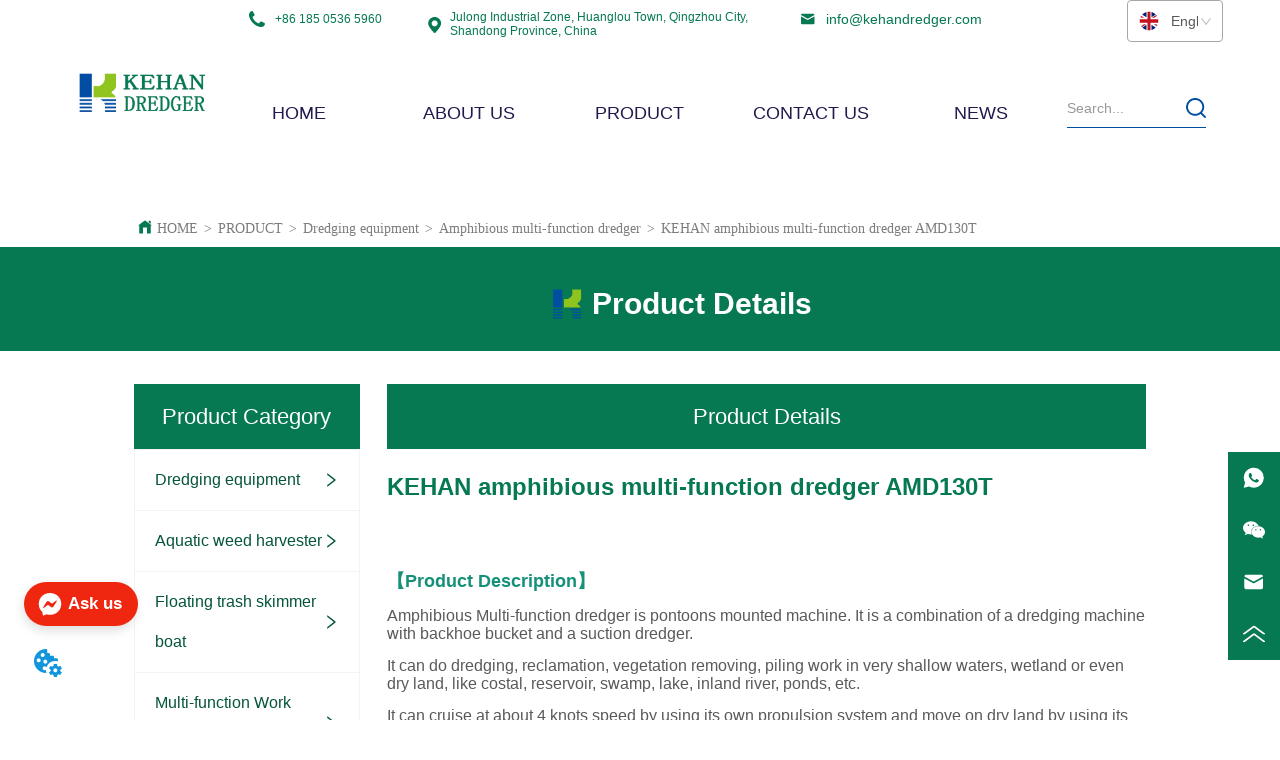

--- FILE ---
content_type: text/html; charset=utf-8
request_url: https://kehandredger.com/product/kehan_amphibious_multi_function_dredger_amd130t_1
body_size: 105152
content:

        <!DOCTYPE html>
        <html lang="en">
        <head>
            <meta charset="utf-8">
            <title>KEHAN amphibious multi-function dredger AMD130T - Amphibious multi-function dredger - Dredging equipment - PRODUCT - KEHAN DREDGER</title>
            <meta name="viewport" content="width=device-width,minimum-scale=1,initial-scale=1">
            <meta name="keywords" content="Product Details-Dredging equipment | Aquatic weed harvester | Floating trash skimmer boat | Multi-function Work boat | Optional device">
            <meta name="description" content="KEHAN DREDGER - 【 Product Description 】 Amphibious Multi-function dredger is pontoons mounted machine. It is a combi...">
            <meta property="og:type" content="website">
            <meta property="og:title" content="KEHAN amphibious multi-function dredger AMD130T - Amphibious multi-function dredger - Dredging equipment - PRODUCT - KEHAN DREDGER">
            <meta property="og:description" content="KEHAN DREDGER - 【 Product Description 】 Amphibious Multi-function dredger is pontoons mounted machine. It is a combi...">
            <meta property="og:image" content="https://dedjh0j7jhutx.cloudfront.net/1496077895095853056%2F459e8bea455609b45ac6660094a9f762.jpg">
            <link rel="alternate" hreflang="en" href="https://kehandredger.com/product/kehan_amphibious_multi_function_dredger_amd130t_1">
            <link rel="canonical" href="https://kehandredger.com/product/kehan_amphibious_multi_function_dredger_amd130t_1">
            <link rel="stylesheet" href="/index.css">
            <link rel="stylesheet" href="/css/aos.css">
            <link rel="stylesheet" href="/css/animate.css">
            <link rel="icon" href=https://dedjh0j7jhutx.cloudfront.net/7286eb1f39ef1de8d66efc866b572a0a.png type="image/x-icon">
            <script>
  // Define dataLayer and the gtag function.
  window.dataLayer = window.dataLayer || [];
  function gtag(){dataLayer.push(arguments);}
  
  function getCookieValue(cookieName) {
    const name = cookieName + "=";
    const decodedCookie = decodeURIComponent(document.cookie);
    const cookieArray = decodedCookie.split(';');

    for (let i = 0; i < cookieArray.length; i++) {
        let cookie = cookieArray[i].trim();
        if (cookie.indexOf(name) === 0) {
            return cookie.substring(name.length, cookie.length);
        }
    }
    return undefined;
  };
  if (!getCookieValue('skyCmpCookie')) {
    gtag('consent', 'default', {
      'ad_storage': 'granted',
      'ad_user_data': 'granted',
      'ad_personalization': 'granted',
      'analytics_storage': 'granted',
      'functionality_storage': 'granted',
      'personalization_storage': 'granted',
      'security_storage': 'granted',
    });
  }
</script>
<script defer="defer" src='https://d1c6gk3tn6ydje.cloudfront.net/bundle/cmp.js'></script>
<!-- Google Tag Manager -->
<script>(function(w,d,s,l,i){w[l]=w[l]||[];w[l].push({'gtm.start':
new Date().getTime(),event:'gtm.js'});var f=d.getElementsByTagName(s)[0],
j=d.createElement(s),dl=l!='dataLayer'?'&l='+l:'';j.async=true;j.src=
'https://www.googletagmanager.com/gtm.js?id='+i+dl;f.parentNode.insertBefore(j,f);
})(window,document,'script','dataLayer','GTM-THFZ2SZ');</script>
<!-- End Google Tag Manager -->
<meta name="google-site-verification" content="i-NfLibQZ62PoYNStQAgoyKD_XNgUNIxmsdLWr28xEE" />
<script defer id="SkyMessage" src="https://d1c6gk3tn6ydje.cloudfront.net/bundle/skyMessage.js?layout=left&color=#EF2710&pageId=442353488952318"></script>
<script>
(function(l,e,a,d,i,n,f,o){if(!l[i]){l.GlobalLeadinfoNamespace=l.GlobalLeadinfoNamespace||[];
l.GlobalLeadinfoNamespace.push(i);l[i]=function(){(l[i].q=l[i].q||[]).push(arguments)};l[i].t=l[i].t||n;
l[i].q=l[i].q||[];o=e.createElement(a);f=e.getElementsByTagName(a)[0];o.async=1;o.src=d;f.parentNode.insertBefore(o,f);}
}(window,document,'script','https://cdn.leadinfo.net/ping.js','leadinfo','LI-002595AA035F4'));
</script>
            <style>.gridFixed{position:fixed;top:0;left:0;right:0;z-index:99}.gridLayout{width:auto;background-repeat:no-repeat;background-position:50%;background-size:cover}.gridLayout>div>.row>.edit{height:inherit}.gridLayout .gridSub{min-height:50px}.gridLayout.gridFixed{transition:background-color .3s}
.ant-form .ant-form-item{display:inline-block;padding:0 5px;margin-bottom:3px;width:100%;box-sizing:border-box}.ant-form .ant-form-item .ant-form-item-label{display:block;text-align:left}.ant-form .ant-form-item .ant-btn{line-height:1.5;position:relative;display:inline-block;font-weight:400;white-space:nowrap;text-align:center;background-image:none;-webkit-box-shadow:0 2px 0 rgba(0,0,0,.015);box-shadow:0 2px 0 rgba(0,0,0,.015);cursor:pointer;-webkit-transition:all .3s cubic-bezier(.645,.045,.355,1);transition:all .3s cubic-bezier(.645,.045,.355,1);-webkit-user-select:none;-moz-user-select:none;-ms-user-select:none;user-select:none;-ms-touch-action:manipulation;touch-action:manipulation;height:32px;padding:0;font-size:14px;border-radius:4px;color:rgba(0,0,0,.65);background-color:#fff;border:1px solid transparent;outline:0}.ant-form .ant-form-item .ant-btn-primary{color:#fff;background-color:#1890ff;text-shadow:0 -1px 0 rgba(0,0,0,.12);-webkit-box-shadow:0 2px 0 rgba(0,0,0,.045);box-shadow:0 2px 0 rgba(0,0,0,.045)}.ant-input{-webkit-box-sizing:border-box;box-sizing:border-box;margin:0;font-variant:tabular-nums;list-style:none;-webkit-font-feature-settings:"tnum";font-feature-settings:"tnum";position:relative;display:inline-block;width:100%;height:32px;padding:4px 11px;color:rgba(0,0,0,.65);font-size:14px;line-height:1.5;background-color:#fff;background-image:none;border:1px solid #d9d9d9;border-radius:4px;-webkit-transition:all .3s;transition:all .3s}.ant-input::-moz-placeholder{color:#bfbfbf;opacity:1}.ant-input:-ms-input-placeholder{color:#bfbfbf}.ant-input::-webkit-input-placeholder{color:#bfbfbf}.ant-input:placeholder-shown{text-overflow:ellipsis}.ant-input:focus,.ant-input:hover{border-color:#40a9ff}.ant-input:focus{outline:0;-webkit-box-shadow:0 0 0 2px rgba(24,144,255,.2);box-shadow:0 0 0 2px rgba(24,144,255,.2)}.ant-input-disabled{color:rgba(0,0,0,.25);background-color:#f5f5f5;cursor:not-allowed;opacity:1}.ant-input-disabled:hover{border-color:#d9d9d9;border-right-width:1px!important}.ant-input[disabled]{color:rgba(0,0,0,.25);background-color:#f5f5f5;cursor:not-allowed;opacity:1}.ant-input[disabled]:hover{border-color:#d9d9d9;border-right-width:1px!important}textarea.ant-input{max-width:100%;height:auto;min-height:32px;line-height:1.5;vertical-align:bottom;-webkit-transition:all .3s,height 0s;transition:all .3s,height 0s}.ant-input-lg{height:40px;padding:6px 11px;font-size:16px}.ant-input-sm{height:24px;padding:1px 7px}.ant-input-clear-icon{color:rgba(0,0,0,.25);font-size:12px;cursor:pointer;-webkit-transition:color .3s;transition:color .3s;vertical-align:0}.ant-input-clear-icon:hover{color:rgba(0,0,0,.45)}.ant-input-clear-icon:active{color:rgba(0,0,0,.65)}.ant-input-clear-icon+i{margin-left:6px}.ant-input-textarea-clear-icon{color:rgba(0,0,0,.25);font-size:12px;cursor:pointer;-webkit-transition:color .3s;transition:color .3s;position:absolute;top:0;right:0;margin:8px 8px 0 0}.ant-input-textarea-clear-icon:hover{color:rgba(0,0,0,.45)}.ant-input-textarea-clear-icon:active{color:rgba(0,0,0,.65)}.ant-input-textarea-clear-icon+i{margin-left:6px}.ant-radio-group{-webkit-box-sizing:border-box;box-sizing:border-box;margin:0;padding:0;color:rgba(0,0,0,.65);font-size:14px;font-variant:tabular-nums;line-height:1.5;list-style:none;-webkit-font-feature-settings:"tnum";font-feature-settings:"tnum";display:inline-block;line-height:unset}.ant-radio-wrapper{margin:0 8px 0 0}.ant-radio,.ant-radio-wrapper{-webkit-box-sizing:border-box;box-sizing:border-box;padding:0;color:rgba(0,0,0,.65);font-size:14px;font-variant:tabular-nums;line-height:1.5;list-style:none;-webkit-font-feature-settings:"tnum";font-feature-settings:"tnum";position:relative;display:inline-block;white-space:nowrap;cursor:pointer}.ant-radio{margin:0;line-height:1;vertical-align:sub;outline:none}.ant-radio-input:focus+.ant-radio-inner,.ant-radio-wrapper:hover .ant-radio,.ant-radio:hover .ant-radio-inner{border-color:#1890ff}.ant-radio-input:focus+.ant-radio-inner{-webkit-box-shadow:0 0 0 3px rgba(24,144,255,.08);box-shadow:0 0 0 3px rgba(24,144,255,.08)}.ant-radio-checked:after{position:absolute;top:0;left:0;width:100%;height:100%;border:1px solid #1890ff;border-radius:50%;visibility:hidden;-webkit-animation:antRadioEffect .36s ease-in-out;animation:antRadioEffect .36s ease-in-out;-webkit-animation-fill-mode:both;animation-fill-mode:both;content:""}.ant-radio-wrapper:hover .ant-radio:after,.ant-radio:hover:after{visibility:visible}.ant-radio-inner{position:relative;top:0;left:0;display:block;width:16px;height:16px;background-color:#fff;border:1px solid #d9d9d9;border-radius:100px;-webkit-transition:all .3s;transition:all .3s}.ant-radio-inner:after{position:absolute;top:3px;left:3px;display:table;width:8px;height:8px;background-color:#1890ff;border-top:0;border-left:0;border-radius:8px;-webkit-transform:scale(0);-ms-transform:scale(0);transform:scale(0);opacity:0;-webkit-transition:all .3s cubic-bezier(.78,.14,.15,.86);transition:all .3s cubic-bezier(.78,.14,.15,.86);content:" "}.ant-radio-input{position:absolute;top:0;right:0;bottom:0;left:0;z-index:1;cursor:pointer;opacity:0}.ant-radio-checked .ant-radio-inner{border-color:#1890ff}.ant-radio-checked .ant-radio-inner:after{-webkit-transform:scale(1);-ms-transform:scale(1);transform:scale(1);opacity:1;-webkit-transition:all .3s cubic-bezier(.78,.14,.15,.86);transition:all .3s cubic-bezier(.78,.14,.15,.86)}.ant-radio-disabled .ant-radio-inner{background-color:#f5f5f5;border-color:#d9d9d9!important;cursor:not-allowed}.ant-radio-disabled .ant-radio-inner:after{background-color:rgba(0,0,0,.2)}.ant-radio-disabled .ant-radio-input{cursor:not-allowed}.ant-radio-disabled+span{color:rgba(0,0,0,.25);cursor:not-allowed}span.ant-radio+*{padding-right:8px;padding-left:8px}.ant-radio-button-wrapper{position:relative;display:inline-block;height:32px;margin:0;padding:0 15px;color:rgba(0,0,0,.65);line-height:30px;background:#fff;border:1px solid #d9d9d9;border-top:1.02px solid #d9d9d9;border-left:0;cursor:pointer;-webkit-transition:color .3s,background .3s,border-color .3s;transition:color .3s,background .3s,border-color .3s}.ant-radio-button-wrapper a{color:rgba(0,0,0,.65)}.ant-radio-button-wrapper>.ant-radio-button{display:block;width:0;height:0;margin-left:0}.ant-radio-group-large .ant-radio-button-wrapper{height:40px;font-size:16px;line-height:38px}.ant-radio-group-small .ant-radio-button-wrapper{height:24px;padding:0 7px;line-height:22px}.ant-radio-button-wrapper:not(:first-child):before{position:absolute;top:0;left:-1px;display:block;width:1px;height:100%;background-color:#d9d9d9;content:""}.ant-radio-button-wrapper:first-child{border-left:1px solid #d9d9d9;border-radius:4px 0 0 4px}.ant-radio-button-wrapper:last-child{border-radius:0 4px 4px 0}.ant-radio-button-wrapper:first-child:last-child{border-radius:4px}.ant-radio-button-wrapper:hover{position:relative;color:#1890ff}.ant-radio-button-wrapper:focus-within{outline:3px solid rgba(24,144,255,.06)}.ant-radio-button-wrapper .ant-radio-inner,.ant-radio-button-wrapper input[type=checkbox],.ant-radio-button-wrapper input[type=radio]{width:0;height:0;opacity:0;pointer-events:none}.ant-radio-button-wrapper-checked:not(.ant-radio-button-wrapper-disabled){z-index:1;color:#1890ff;background:#fff;border-color:#1890ff;-webkit-box-shadow:-1px 0 0 0 #1890ff;box-shadow:-1px 0 0 0 #1890ff}.ant-radio-button-wrapper-checked:not(.ant-radio-button-wrapper-disabled):before{background-color:#1890ff!important;opacity:.1}.ant-radio-button-wrapper-checked:not(.ant-radio-button-wrapper-disabled):first-child{border-color:#1890ff;-webkit-box-shadow:none!important;box-shadow:none!important}.ant-radio-button-wrapper-checked:not(.ant-radio-button-wrapper-disabled):hover{color:#40a9ff;border-color:#40a9ff;-webkit-box-shadow:-1px 0 0 0 #40a9ff;box-shadow:-1px 0 0 0 #40a9ff}.ant-radio-button-wrapper-checked:not(.ant-radio-button-wrapper-disabled):active{color:#096dd9;border-color:#096dd9;-webkit-box-shadow:-1px 0 0 0 #096dd9;box-shadow:-1px 0 0 0 #096dd9}.ant-radio-button-wrapper-checked:not(.ant-radio-button-wrapper-disabled):focus-within{outline:3px solid rgba(24,144,255,.06)}.ant-radio-group-solid .ant-radio-button-wrapper-checked:not(.ant-radio-button-wrapper-disabled){color:#fff;background:#1890ff;border-color:#1890ff}.ant-radio-group-solid .ant-radio-button-wrapper-checked:not(.ant-radio-button-wrapper-disabled):hover{color:#fff;background:#40a9ff;border-color:#40a9ff}.ant-radio-group-solid .ant-radio-button-wrapper-checked:not(.ant-radio-button-wrapper-disabled):active{color:#fff;background:#096dd9;border-color:#096dd9}.ant-radio-group-solid .ant-radio-button-wrapper-checked:not(.ant-radio-button-wrapper-disabled):focus-within{outline:3px solid rgba(24,144,255,.06)}.ant-radio-button-wrapper-disabled{cursor:not-allowed}.ant-radio-button-wrapper-disabled,.ant-radio-button-wrapper-disabled:first-child,.ant-radio-button-wrapper-disabled:hover{color:rgba(0,0,0,.25);background-color:#f5f5f5;border-color:#d9d9d9}.ant-radio-button-wrapper-disabled:first-child{border-left-color:#d9d9d9}.ant-radio-button-wrapper-disabled.ant-radio-button-wrapper-checked{color:#fff;background-color:#e6e6e6;border-color:#d9d9d9;-webkit-box-shadow:none;box-shadow:none}@-webkit-keyframes antRadioEffect{0%{-webkit-transform:scale(1);transform:scale(1);opacity:.5}to{-webkit-transform:scale(1.6);transform:scale(1.6);opacity:0}}@keyframes antRadioEffect{0%{-webkit-transform:scale(1);transform:scale(1);opacity:.5}to{-webkit-transform:scale(1.6);transform:scale(1.6);opacity:0}}@supports (-moz-appearance:meterbar) and (background-blend-mode:difference,normal){.ant-radio{vertical-align:text-bottom}}@-webkit-keyframes antCheckboxEffect{0%{-webkit-transform:scale(1);transform:scale(1);opacity:.5}to{-webkit-transform:scale(1.6);transform:scale(1.6);opacity:0}}@keyframes antCheckboxEffect{0%{-webkit-transform:scale(1);transform:scale(1);opacity:.5}to{-webkit-transform:scale(1.6);transform:scale(1.6);opacity:0}}.ant-checkbox{-webkit-box-sizing:border-box;box-sizing:border-box;margin:0;padding:0;color:rgba(0,0,0,.65);font-size:14px;font-variant:tabular-nums;line-height:1.5;list-style:none;-webkit-font-feature-settings:"tnum";font-feature-settings:"tnum";position:relative;top:-.09em;display:inline-block;line-height:1;white-space:nowrap;vertical-align:middle;outline:none;cursor:pointer}.ant-checkbox-input:focus+.ant-checkbox-inner,.ant-checkbox-wrapper:hover .ant-checkbox-inner,.ant-checkbox:hover .ant-checkbox-inner{border-color:#1890ff}.ant-checkbox-checked:after{position:absolute;top:0;left:0;width:100%;height:100%;border:1px solid #1890ff;border-radius:2px;visibility:hidden;-webkit-animation:antCheckboxEffect .36s ease-in-out;animation:antCheckboxEffect .36s ease-in-out;-webkit-animation-fill-mode:backwards;animation-fill-mode:backwards;content:""}.ant-checkbox-wrapper:hover .ant-checkbox:after,.ant-checkbox:hover:after{visibility:visible}.ant-checkbox-inner{position:relative;top:0;left:0;display:block;width:16px;height:16px;background-color:#fff;border:1px solid #d9d9d9;border-radius:2px;border-collapse:separate;-webkit-transition:all .3s;transition:all .3s}.ant-checkbox-inner:after{position:absolute;top:50%;left:22%;display:table;width:5.71428571px;height:9.14285714px;border:2px solid #fff;border-top:0;border-left:0;-webkit-transform:rotate(45deg) scale(0) translate(-50%,-50%);-ms-transform:rotate(45deg) scale(0) translate(-50%,-50%);transform:rotate(45deg) scale(0) translate(-50%,-50%);opacity:0;-webkit-transition:all .1s cubic-bezier(.71,-.46,.88,.6),opacity .1s;transition:all .1s cubic-bezier(.71,-.46,.88,.6),opacity .1s;content:" "}.ant-checkbox-input{position:absolute;top:0;right:0;bottom:0;left:0;z-index:1;width:100%;height:100%;cursor:pointer;opacity:0}.ant-checkbox-checked .ant-checkbox-inner:after{position:absolute;display:table;border:2px solid #fff;border-top:0;border-left:0;-webkit-transform:rotate(45deg) scale(1) translate(-50%,-50%);-ms-transform:rotate(45deg) scale(1) translate(-50%,-50%);transform:rotate(45deg) scale(1) translate(-50%,-50%);opacity:1;-webkit-transition:all .2s cubic-bezier(.12,.4,.29,1.46) .1s;transition:all .2s cubic-bezier(.12,.4,.29,1.46) .1s;content:" "}.ant-checkbox-checked .ant-checkbox-inner{background-color:#1890ff;border-color:#1890ff}.ant-checkbox-disabled{cursor:not-allowed}.ant-checkbox-disabled.ant-checkbox-checked .ant-checkbox-inner:after{border-color:rgba(0,0,0,.25);-webkit-animation-name:none;animation-name:none}.ant-checkbox-disabled .ant-checkbox-input{cursor:not-allowed}.ant-checkbox-disabled .ant-checkbox-inner{background-color:#f5f5f5;border-color:#d9d9d9!important}.ant-checkbox-disabled .ant-checkbox-inner:after{border-color:#f5f5f5;border-collapse:separate;-webkit-animation-name:none;animation-name:none}.ant-checkbox-disabled+span{color:rgba(0,0,0,.25);cursor:not-allowed}.ant-checkbox-disabled:hover:after,.ant-checkbox-wrapper:hover .ant-checkbox-disabled:after{visibility:hidden}.ant-checkbox-wrapper{-webkit-box-sizing:border-box;box-sizing:border-box;margin:0;padding:0;color:rgba(0,0,0,.65);font-size:14px;font-variant:tabular-nums;line-height:1.5;list-style:none;-webkit-font-feature-settings:"tnum";font-feature-settings:"tnum";display:inline-block;line-height:unset;cursor:pointer}.ant-checkbox-wrapper.ant-checkbox-wrapper-disabled{cursor:not-allowed}.ant-checkbox-wrapper+.ant-checkbox-wrapper{margin-left:8px}.ant-checkbox+span{padding-right:8px;padding-left:8px}.ant-checkbox-group{-webkit-box-sizing:border-box;box-sizing:border-box;margin:0;padding:0;color:rgba(0,0,0,.65);font-size:14px;font-variant:tabular-nums;line-height:1.5;list-style:none;-webkit-font-feature-settings:"tnum";font-feature-settings:"tnum";display:inline-block}.ant-checkbox-group-item{display:inline-block;margin-right:8px}.ant-checkbox-group-item:last-child{margin-right:0}.ant-checkbox-group-item+.ant-checkbox-group-item{margin-left:0}.ant-checkbox-indeterminate .ant-checkbox-inner{background-color:#fff;border-color:#d9d9d9}.ant-checkbox-indeterminate .ant-checkbox-inner:after{top:50%;left:50%;width:8px;height:8px;background-color:#1890ff;border:0;-webkit-transform:translate(-50%,-50%) scale(1);-ms-transform:translate(-50%,-50%) scale(1);transform:translate(-50%,-50%) scale(1);opacity:1;content:" "}.ant-checkbox-indeterminate.ant-checkbox-disabled .ant-checkbox-inner:after{background-color:rgba(0,0,0,.25);border-color:rgba(0,0,0,.25)}.Form{padding:20px;background-color:transparent}
.video{max-width:800px}#root{min-height:100%}@media screen and (max-width:600px){.RootSortable{padding-bottom:53px}}.ProDel{min-height:20px;overflow-x:auto}@media screen and (min-width:600px){.ProdelContent{display:block}.MobiledelContent{display:none}}@media screen and (max-width:600px){.MobiledelContent{display:block}.ProdelContent{display:none}}
.searchv220{overflow:hidden}.searchv220 .searchWrap .underline{width:100%;height:1px;background-color:#000}.searchv220 .searchWrap .main{display:flex;align-items:center;height:inherit}.searchv220 .searchWrap .main .input{height:100%;border:none;outline:none;flex:1;overflow:hidden;background:transparent}.searchv220 .searchWrap .main .icon{vertical-align:middle;cursor:pointer;margin-left:5px;text-align:center}.search_component{height:40px}
.Button{min-width:30px}.Button a{text-align:center;display:inline-block;width:100%;transform:translateY(-50%);position:relative;top:50%}.Button a svg{display:none;width:15px;height:15px;margin-right:3px}.Button a .button0_text,.Button a svg{vertical-align:middle}
.emptyDiv{text-align:center;height:100%;display:flex;flex-direction:column;align-items:center;justify-content:center;border:1px dashed #bbb;min-height:100px}.web_col_content_empty_tips_btn{-webkit-box-sizing:border-box;-moz-box-sizing:border-box;box-sizing:border-box;display:inline-block;width:130px;height:40px;line-height:40px;padding:0;border:1px solid rgba(127,155,255,.6);background-color:rgba(202,214,255,.1);color:#5874d8;font-size:15px;vertical-align:middle;cursor:pointer;-webkit-border-radius:2px;-moz-border-radius:2px;border-radius:2px;outline:0}.web_col_content_empty_tips_icon{display:inline-block;width:17px;height:14px;margin-right:5px;vertical-align:middle}.web_col_content_empty_tips_text{display:inline-block}.video{max-width:800px}#root{min-height:100%}@media screen and (max-width:600px){.RootSortable{padding-bottom:53px}}.rootgridv2214{position:relative}.rootgridv2214 .box,.rootgridv2214 .cell{width:100%}.rootgridv2214 .box .grid_content,.rootgridv2214 .cell .grid_content{height:100%}.rootgridv2214 .box>.grid_content{box-sizing:border-box;display:flex;flex:0 1 auto;flex-direction:row;flex-wrap:wrap;margin-right:0;margin-left:0}.rootgridv2214 .cell.edit{position:relative}.rootgridv2214 .cell.edit.empty{height:auto;display:flex;flex-direction:column}.rootgridv2214 .grid_content:after,.rootgridv2214 .grid_content:before{content:"";display:flex}
.SplitLine1{padding-top:5px;padding-bottom:5px}.SplitLine1 hr{color:#ddd;border-top-width:1px;border-top-style:solid;border-left:none;border-right:none;border-bottom:none}
.Breadcrumb{font-size:14px}.Breadcrumb .breadcrumb-box{display:flex;align-items:flex-end;overflow-x:hidden}.Breadcrumb .breadcrumb-link{color:#333;flex-shrink:0}.Breadcrumb .breadcrumb-currenctTag{display:inline-block}.Breadcrumb .breadcrumb-separator{margin:0 6px}.Breadcrumb svg{width:14px;height:14px;margin-right:5px;color:#333}
.IconText{min-width:30px}.IconText a{display:flex;align-items:center;width:100%}.IconText a div{height:1em;width:3px}.IconText a svg{width:15px;height:15px;vertical-align:middle}.IconText .none{pointer-events:none}
.TextSource{font-size:12px;line-height:1.5}
.video{max-width:800px}#root{min-height:100%}@media screen and (max-width:600px){.RootSortable{padding-bottom:53px}}.newclassifyv224{cursor:pointer;margin:10px 0}.newclassifyv224 .anticon-right{display:flex}.newclassifyv224 .classify-main{padding:10px 20px;position:relative;width:100%;border-bottom-width:0;border-left-width:0;border-right-width:0}.newclassifyv224 .classify-main+.classify-main{border-top:none}@media (hover:hover){.newclassifyv224 .classify-main:hover{background:#f2f3f7}.newclassifyv224 .classify-main:hover .classify-sub{display:block}}.newclassifyv224 .classify-main .classify-sub{left:100%;position:absolute;right:0;top:0;width:fit-content;display:none;background:#fff;z-index:100}.newclassifyv224 .classify-sub__title,.newclassifyv224 .classify-title{display:flex;justify-content:space-between;align-items:center}.newclassifyv224 .classify-sub__item{padding:10px 20px;position:relative;width:300px;border-bottom-width:0;border-left-width:0;border-right-width:0}@media (hover:hover){.newclassifyv224 .classify-sub__item:hover{background:#f2f3f7}.newclassifyv224 .classify-sub__item:hover .classify-third{display:block}.newclassifyv224 .classify-sub__item+.classify-sub__item{border-top:none}}.newclassifyv224 .classify-third{left:100%;position:absolute;right:0;top:0;width:fit-content;display:none;background:#fff;z-index:100}.newclassifyv224 .classify-third__item{padding:10px 20px;width:300px;border-bottom-width:0;border-left-width:0;border-right-width:0}@media (hover:hover){.newclassifyv224 .classify-third__item:hover{color:#00a4ff}}@media screen and (max-width:600px){.newclassifyv224 .anticon-right{transform:rotate(90deg)}.newclassifyv224 .classify-main{width:100%;padding:0;font-size:14px;color:#333}.newclassifyv224 .classify-main .active{display:block}.newclassifyv224 .classify-main:hover{background:#fff}.newclassifyv224 .classify-main .classify-sub__item{padding:0;width:100%!important}.newclassifyv224 .classify-main .classify-sub__item .classify-sub__title{padding:12px 20px;font-size:12px;font-weight:700}.newclassifyv224 .classify-main .classify-sub__item:hover{background:#fff}.newclassifyv224 .classify-main .classify-third__item{width:100%;padding:12px 50px;font-size:12px;color:#666}.newclassifyv224 .classify-main .classify-sub__title,.newclassifyv224 .classify-main .classify-title{padding:12px 20px}.newclassifyv224 .classify-main .classify-sub,.newclassifyv224 .classify-main .classify-third{position:static;width:100%}}
.DataSourceText a{color:inherit}
.CImage .CImage_box{width:100%;height:100%;position:relative;display:block;overflow:hidden}.CImage .CImage_title{position:absolute;bottom:0;width:100%;line-height:1.5;text-align:center;display:none}.CImage .CImage_view{cursor:pointer}.CImage img{width:100%;height:100%;display:block;transition:all .3s ease-out;-webkit-transition:all .3s ease-out}
.searchWrap .underline{width:100%;height:1px;background-color:#000}.searchWrap .main{display:flex;align-items:center;height:inherit}.searchWrap .main .input{height:100%;border:none;outline:none;flex:1;overflow:hidden}.searchWrap .main .icon{vertical-align:middle;cursor:pointer;margin-left:5px}.search_component{height:40px}
.HoverIcon{left:auto;top:auto;position:fixed;z-index:2000;right:0;bottom:60px}.HoverIcon ul{list-style:none;margin:0;padding:0}.HoverIcon ul li{position:relative;width:52px;height:52px;background-color:#000}.HoverIcon ul li .sideitem{width:100%;height:100%;color:#fff;position:absolute;top:0;right:0;display:flex;flex-direction:column;align-items:center;justify-content:center;overflow-y:hidden;overflow:initial}.HoverIcon ul li .sideitem .sideicon svg{width:22px;height:22px;vertical-align:middle}.HoverIcon ul li .sideitem .sidetitle{display:none;white-space:nowrap;overflow:hidden;text-overflow:ellipsis;font-size:20px}.HoverIcon ul li .sideitem .displayText{color:#fff;text-overflow:ellipsis;overflow:hidden;white-space:nowrap;max-width:100%;margin-bottom:0;padding:0 4px;width:100%;text-align:center}.HoverIcon ul li .sideitem:hover{background-color:#e6a23c}.HoverIcon ul li .sideitem.sidebox:hover{background-color:#e6a23c;width:250px;transition:width .1s;justify-content:normal;align-items:center;flex-direction:row}.HoverIcon ul li .sideitem.sidebox:hover .sideicon{margin:0 10px;float:left}.HoverIcon ul li .sideitem.sidebox:hover .sidetitle{display:block}.HoverIcon ul li .sideitem.sidebox:hover .displayText{display:none!important}.HoverIcon ul li:hover .sideshow{display:block}.HoverIcon ul li .sideshow{position:absolute;top:0;right:100%;border:1px solid #dfdddd;display:none;width:200px;height:200px}.HoverIcon ul li .sideshow img{width:100%;height:100%}
.Nav_pc{width:100%;max-width:100%;margin:0 auto}.Nav_pc>.rc-menu{display:flex;justify-content:center;align-items:center;text-align:center;border:none}.Nav_pc>.rc-menu>.rc-menu-item,.Nav_pc>.rc-menu>.rc-menu-submenu{display:flex;align-items:center;justify-content:center;flex:0 1 auto;font-size:18px;color:#333;border:none;height:50px;cursor:pointer;padding:0;width:100%}.Nav_pc>.rc-menu.rc-menu-horizontal{background:unset}.Nav_pc>.rc-menu.rc-menu-horizontal:after{display:none}.Nav_pc .rc-menu-horizontal{overflow:unset}.rc-menu-vertical>.rc-menu-submenu>.rc-menu-submenu-title{cursor:pointer}.Nav-popupClassName{z-index:999}.Nav-popupClassName>.rc-menu{overflow:hidden}.Nav-popupClassName .rc-menu-item,.Nav-popupClassName .rc-menu-submenu-title{font-size:14px;color:#666;background:#fff;text-align:left;cursor:pointer}.Nav-popupClassName .menuChildItem+.menuChildItem{border-top:1px solid #999}.Nav-popupClassName .menuChildItem,.Nav-popupClassName .menuChildItem .child,.Nav-popupClassName .rc-menu-submenu-title span{overflow:hidden;white-space:nowrap;text-overflow:ellipsis}.Nav-popupClassName>.rc-menu .rc-menu-submenu-title{display:flex;align-items:center}.Nav-popupClassName>.rc-menu .rc-menu-submenu-title,.Nav-popupClassName>.rc-menu>.rc-menu-item{height:50px;line-height:26px}.Nav-popupClassName>.rc-menu .rc-menu-submenu-title{padding-top:0!important;padding-bottom:0!important;line-height:50px}.Nav-popupClassName>.rc-menu .rc-menu-submenu-title .rc-menu-submenu-arrow{top:50%;transform:translateY(-50%)}@font-face{font-family:FontAwesome;src:url(https://cdnjs.cloudflare.com/ajax/libs/font-awesome/4.2.0/fonts/fontawesome-webfont.eot);src:url(https://cdnjs.cloudflare.com/ajax/libs/font-awesome/4.2.0/fonts/fontawesome-webfont.eot#iefix) format("embedded-opentype"),url(https://cdnjs.cloudflare.com/ajax/libs/font-awesome/4.2.0/fonts/fontawesome-webfont.woff) format("woff"),url(https://cdnjs.cloudflare.com/ajax/libs/font-awesome/4.2.0/fonts/fontawesome-webfont.ttf) format("truetype"),url(https://cdnjs.cloudflare.com/ajax/libs/font-awesome/4.2.0/fonts/fontawesome-webfont.svg#fontawesomeregular) format("svg");font-weight:400;font-style:normal}.rc-menu{outline:none;margin-bottom:0;padding-left:0;padding-right:0;list-style:none;border:1px solid #d9d9d9;box-shadow:0 0 4px #d9d9d9;border-radius:3px;color:#666}.rc-menu-rtl{direction:rtl}.rc-menu-hidden{display:none}.rc-menu-collapse{overflow:hidden;transition:height .3s ease-out}.rc-menu-item-group-list{margin:0;padding:0}.rc-menu-item-group-title{color:#999;line-height:1.5;padding:8px 10px;border-bottom:1px solid #dedede}.rc-menu-item-selected{transform:translateZ(0)}.rc-menu-item-selected,.rc-menu-submenu-selected{background-color:#eaf8fe}.rc-menu>li.rc-menu-submenu{padding:0}.rc-menu-horizontal.rc-menu-sub,.rc-menu-vertical-left.rc-menu-sub,.rc-menu-vertical-right.rc-menu-sub,.rc-menu-vertical.rc-menu-sub{min-width:160px;margin-top:0}.rc-menu-item,.rc-menu-submenu-title{margin:0;position:relative;display:block;padding:7px 7px 7px 16px;white-space:nowrap}.rc-menu-rtl .rc-menu-item,.rc-menu-rtl .rc-menu-submenu-title{padding:7px 16px 7px 7px}.rc-menu-item.rc-menu-item-disabled,.rc-menu-item.rc-menu-submenu-disabled,.rc-menu-submenu-title.rc-menu-item-disabled,.rc-menu-submenu-title.rc-menu-submenu-disabled{color:#777!important}.rc-menu>.rc-menu-item-divider{height:1px;margin:1px 0;overflow:hidden;padding:0;line-height:0;background-color:#e5e5e5}.rc-menu-submenu-popup{position:absolute}.rc-menu-submenu-popup .submenu-title-wrapper{padding-right:20px}.rc-menu-submenu-rtl.rc-menu-submenu-popup .submenu-title-wrapper,.rc-menu-submenu-rtl .rc-menu-submenu-popup .submenu-title-wrapper{padding-right:0;padding-left:20px}.rc-menu .rc-menu-item .anticon,.rc-menu .rc-menu-submenu-title .anticon{width:14px;height:14px;margin-right:8px;top:-1px}.rc-menu-rtl .rc-menu .rc-menu-item .anticon,.rc-menu-rtl .rc-menu .rc-menu-submenu-title .anticon{margin-right:0;margin-left:8px}.rc-menu-horizontal{border:none;border-bottom:1px solid #d9d9d9;box-shadow:none;white-space:nowrap;overflow:unset}.rc-menu-horizontal>.rc-menu-item,.rc-menu-horizontal>.rc-menu-submenu>.rc-menu-submenu-title{padding:15px 20px}.rc-menu-horizontal>.rc-menu-item,.rc-menu-horizontal>.rc-menu-submenu{border-bottom:2px solid transparent;display:inline-block;vertical-align:bottom}.rc-menu-horizontal>.rc-menu-item-active,.rc-menu-horizontal>.rc-menu-submenu-active{border-bottom:2px solid #2db7f5;background-color:#f3f5f7;color:#2baee9}.rc-menu-horizontal:after{content:"\20";display:block;height:0;clear:both}.rc-menu-inline,.rc-menu-vertical,.rc-menu-vertical-left,.rc-menu-vertical-right{padding:0}.rc-menu-inline>.rc-menu-item,.rc-menu-inline>.rc-menu-submenu>.rc-menu-submenu-title,.rc-menu-vertical-left>.rc-menu-item,.rc-menu-vertical-left>.rc-menu-submenu>.rc-menu-submenu-title,.rc-menu-vertical-right>.rc-menu-item,.rc-menu-vertical-right>.rc-menu-submenu>.rc-menu-submenu-title,.rc-menu-vertical>.rc-menu-item,.rc-menu-vertical>.rc-menu-submenu>.rc-menu-submenu-title{padding:12px 28px 12px 24px}.rc-menu-rtl.rc-menu-inline>.rc-menu-item,.rc-menu-rtl.rc-menu-inline>.rc-menu-submenu>.rc-menu-submenu-title,.rc-menu-rtl.rc-menu-vertical-left>.rc-menu-item,.rc-menu-rtl.rc-menu-vertical-left>.rc-menu-submenu>.rc-menu-submenu-title,.rc-menu-rtl.rc-menu-vertical-right>.rc-menu-item,.rc-menu-rtl.rc-menu-vertical-right>.rc-menu-submenu>.rc-menu-submenu-title,.rc-menu-rtl.rc-menu-vertical>.rc-menu-item,.rc-menu-rtl.rc-menu-vertical>.rc-menu-submenu>.rc-menu-submenu-title{padding:12px 24px 12px 8px}.rc-menu-inline .rc-menu-submenu-arrow,.rc-menu-vertical-left .rc-menu-submenu-arrow,.rc-menu-vertical-right .rc-menu-submenu-arrow,.rc-menu-vertical .rc-menu-submenu-arrow{display:inline-block;font:normal normal normal 14px/1 FontAwesome;font-size:inherit;vertical-align:baseline;text-align:center;text-transform:none;text-rendering:auto;position:absolute;right:16px;line-height:1.5em}.rc-menu-inline .rc-menu-submenu-arrow:before,.rc-menu-vertical-left .rc-menu-submenu-arrow:before,.rc-menu-vertical-right .rc-menu-submenu-arrow:before,.rc-menu-vertical .rc-menu-submenu-arrow:before{content:"\f0da"}.rc-menu-rtl.rc-menu-inline .rc-menu-submenu-arrow:before,.rc-menu-rtl.rc-menu-vertical-left .rc-menu-submenu-arrow:before,.rc-menu-rtl.rc-menu-vertical-right .rc-menu-submenu-arrow:before,.rc-menu-rtl.rc-menu-vertical .rc-menu-submenu-arrow:before,.rc-menu-submenu-rtl .rc-menu-inline .rc-menu-submenu-arrow:before,.rc-menu-submenu-rtl .rc-menu-vertical-left .rc-menu-submenu-arrow:before,.rc-menu-submenu-rtl .rc-menu-vertical-right .rc-menu-submenu-arrow:before,.rc-menu-submenu-rtl .rc-menu-vertical .rc-menu-submenu-arrow:before{content:"\f0d9"}.rc-menu-rtl.rc-menu-inline .rc-menu-submenu-arrow,.rc-menu-rtl.rc-menu-vertical-left .rc-menu-submenu-arrow,.rc-menu-rtl.rc-menu-vertical-right .rc-menu-submenu-arrow,.rc-menu-rtl.rc-menu-vertical .rc-menu-submenu-arrow,.rc-menu-submenu-rtl .rc-menu-inline .rc-menu-submenu-arrow,.rc-menu-submenu-rtl .rc-menu-vertical-left .rc-menu-submenu-arrow,.rc-menu-submenu-rtl .rc-menu-vertical-right .rc-menu-submenu-arrow,.rc-menu-submenu-rtl .rc-menu-vertical .rc-menu-submenu-arrow{right:auto;left:16px}.rc-menu-inline .rc-menu-submenu-arrow{transform:rotate(90deg);transition:transform .3s}.rc-menu-inline .rc-menu-submenu-open>.rc-menu-submenu-title .rc-menu-submenu-arrow{transform:rotate(-90deg)}.rc-menu-vertical-left.rc-menu-sub,.rc-menu-vertical-right.rc-menu-sub,.rc-menu-vertical.rc-menu-sub{padding:0}.rc-menu-submenu-rtl .rc-menu-vertical-left.rc-menu-sub,.rc-menu-submenu-rtl .rc-menu-vertical-right.rc-menu-sub,.rc-menu-submenu-rtl .rc-menu-vertical.rc-menu-sub{direction:rtl}.rc-menu-sub.rc-menu-inline{padding:0;border:none;border-radius:0;box-shadow:none}.rc-menu-sub.rc-menu-inline>.rc-menu-item,.rc-menu-sub.rc-menu-inline>.rc-menu-submenu>.rc-menu-submenu-title{padding-top:8px;padding-bottom:8px;padding-right:0}.rc-menu-rtl .rc-menu-sub.rc-menu-inline>.rc-menu-item,.rc-menu-rtl .rc-menu-sub.rc-menu-inline>.rc-menu-submenu>.rc-menu-submenu-title{padding-left:0}.rc-menu-open-slide-up-appear,.rc-menu-open-slide-up-enter{animation-duration:.3s;animation-fill-mode:both;transform-origin:0 0;opacity:0;animation-timing-function:cubic-bezier(.08,.82,.17,1);animation-play-state:paused}.rc-menu-open-slide-up-leave{animation-duration:.3s;animation-fill-mode:both;transform-origin:0 0;opacity:1;animation-timing-function:cubic-bezier(.6,.04,.98,.34);animation-play-state:paused}.rc-menu-open-slide-up-appear.rc-menu-open-slide-up-appear-active,.rc-menu-open-slide-up-enter.rc-menu-open-slide-up-enter-active{animation-name:rcMenuOpenSlideUpIn;animation-play-state:running}.rc-menu-open-slide-up-leave.rc-menu-open-slide-up-leave-active{animation-name:rcMenuOpenSlideUpOut;animation-play-state:running}@keyframes rcMenuOpenSlideUpIn{0%{opacity:0;transform-origin:0 0;transform:scaleY(0)}to{opacity:1;transform-origin:0 0;transform:scaleY(1)}}@keyframes rcMenuOpenSlideUpOut{0%{opacity:1;transform-origin:0 0;transform:scaleY(1)}to{opacity:0;transform-origin:0 0;transform:scaleY(0)}}.rc-menu-open-zoom-appear,.rc-menu-open-zoom-enter{opacity:0;animation-duration:.3s;animation-fill-mode:both;transform-origin:0 0;animation-timing-function:cubic-bezier(.08,.82,.17,1);animation-play-state:paused}.rc-menu-open-zoom-leave{animation-duration:.3s;animation-fill-mode:both;transform-origin:0 0;animation-timing-function:cubic-bezier(.6,.04,.98,.34);animation-play-state:paused}.rc-menu-open-zoom-appear.rc-menu-open-zoom-appear-active,.rc-menu-open-zoom-enter.rc-menu-open-zoom-enter-active{animation-name:rcMenuOpenZoomIn;animation-play-state:running}.rc-menu-open-zoom-leave.rc-menu-open-zoom-leave-active{animation-name:rcMenuOpenZoomOut;animation-play-state:running}.rc-menu-submenu-rtl.rc-menu-open-zoom-appear,.rc-menu-submenu-rtl .rc-menu-open-zoom-appear,.rc-menu-submenu-rtl.rc-menu-open-zoom-enter,.rc-menu-submenu-rtl .rc-menu-open-zoom-enter,.rc-menu-submenu-rtl.rc-menu-open-zoom-leave,.rc-menu-submenu-rtl .rc-menu-open-zoom-leave{transform-origin:top right!important}@keyframes rcMenuOpenZoomIn{0%{opacity:0;transform:scale(0)}to{opacity:1;transform:scale(1)}}@keyframes rcMenuOpenZoomOut{0%{transform:scale(1)}to{opacity:0;transform:scale(0)}}.video{max-width:800px}#root{min-height:100%}@media screen and (max-width:600px){.RootSortable{padding-bottom:53px}}
.languageWrap{width:100%}.languageWrap .language_line{width:1px;height:1em;vertical-align:middle;background-color:#595959;display:inline-block}.Languagev224 .contactWay-language{display:flex;justify-content:flex-start;align-items:center}.Languagev224 .contactWay-language .language{margin-right:12px}.Languagev224 .contactWay-language .language svg{width:20px;height:auto;vertical-align:middle}.ant-select{-webkit-box-sizing:border-box;box-sizing:border-box;color:rgba(0,0,0,.65);font-size:14px;font-variant:tabular-nums;-webkit-font-feature-settings:"tnum";font-feature-settings:"tnum";position:relative;display:inline-block;outline:0}.ant-select,.ant-select ol,.ant-select ul{margin:0;padding:0;list-style:none}.ant-select>ul>li>a{padding:0;background-color:#fff}.ant-select-arrow{display:inline-block;color:inherit;font-style:normal;line-height:0;text-align:center;text-transform:none;vertical-align:-.125em;text-rendering:optimizeLegibility;-webkit-font-smoothing:antialiased;-moz-osx-font-smoothing:grayscale;position:absolute;top:50%;right:11px;transform:translateY(-50%);color:rgba(0,0,0,.25);font-size:12px;line-height:1;-webkit-transform-origin:50% 50%;-ms-transform-origin:50% 50%;transform-origin:50% 50%}.ant-select-arrow>*{line-height:1}.ant-select-arrow svg{display:inline-block}.ant-select-arrow:before{display:none}.ant-select-arrow .ant-select-arrow-icon{display:block}.ant-select-arrow .ant-select-arrow-icon svg{-webkit-transition:-webkit-transform .3s;transition:-webkit-transform .3s;transition:transform .3s;transition:transform .3s,-webkit-transform .3s;vertical-align:middle}.ant-select-selection{display:block;-webkit-box-sizing:border-box;box-sizing:border-box;background-color:#fff;line-height:32px;border:1px solid #d9d9d9;border-top:1.02px solid #d9d9d9;border-radius:4px;outline:none;-webkit-transition:all .3s cubic-bezier(.645,.045,.355,1);transition:all .3s cubic-bezier(.645,.045,.355,1);-webkit-user-select:none;-moz-user-select:none;-ms-user-select:none;user-select:none}.ant-select-selection:hover{border-color:#40a9ff}.ant-select-focused .ant-select-selection,.ant-select-selection:active,.ant-select-selection:focus{border-color:#40a9ff;outline:0;-webkit-box-shadow:0 0 0 2px rgba(24,144,255,.2);box-shadow:0 0 0 2px rgba(24,144,255,.2)}.ant-select-selection__clear{position:absolute;top:50%;right:11px;z-index:1;display:inline-block;width:12px;height:12px;margin-top:-6px;color:rgba(0,0,0,.25);font-size:12px;font-style:normal;line-height:12px;text-align:center;text-transform:none;background:#fff;cursor:pointer;opacity:0;-webkit-transition:color .3s ease,opacity .15s ease;transition:color .3s ease,opacity .15s ease;text-rendering:auto}.ant-select-selection__clear:before{display:block}.ant-select-selection__clear:hover{color:rgba(0,0,0,.45)}.ant-select-selection:hover .ant-select-selection__clear{opacity:1}.ant-select-selection-selected-value{max-width:100%;overflow:hidden;white-space:nowrap;text-overflow:ellipsis;display:flex;align-items:center}.ant-select-no-arrow .ant-select-selection-selected-value{padding-right:0}.ant-select-disabled{color:rgba(0,0,0,.25)}.ant-select-disabled .ant-select-selection{background:#f5f5f5;cursor:not-allowed}.ant-select-disabled .ant-select-selection:active,.ant-select-disabled .ant-select-selection:focus,.ant-select-disabled .ant-select-selection:hover{border-color:#d9d9d9;-webkit-box-shadow:none;box-shadow:none}.ant-select-disabled .ant-select-selection__clear{display:none;visibility:hidden;pointer-events:none}.ant-select-disabled .ant-select-selection--multiple .ant-select-selection__choice{padding-right:10px;color:rgba(0,0,0,.33);background:#f5f5f5}.ant-select-disabled .ant-select-selection--multiple .ant-select-selection__choice__remove{display:none}.ant-select-selection--single{position:relative;cursor:pointer}.ant-select-selection--single .ant-select-selection__rendered{margin-right:24px}.ant-select-no-arrow .ant-select-selection__rendered{margin-right:11px}.ant-select-selection__rendered{position:relative;display:flex;align-items:center;margin-right:11px;margin-left:11px}.ant-select-selection__rendered:after{display:inline-block;width:0;visibility:hidden;content:".";pointer-events:none}.ant-select-lg{font-size:16px}.ant-select-lg .ant-select-selection--single{height:40px}.ant-select-lg .ant-select-selection__rendered{line-height:38px}.ant-select-lg .ant-select-selection--multiple{min-height:40px}.ant-select-lg .ant-select-selection--multiple .ant-select-arrow,.ant-select-lg .ant-select-selection--multiple .ant-select-selection__clear{top:20px}.ant-select-sm .ant-select-selection--single{height:24px}.ant-select-sm .ant-select-selection__rendered{margin-left:7px;line-height:22px}.ant-select-sm .ant-select-selection--multiple{min-height:24px}.ant-select-sm .ant-select-selection--multiple .ant-select-selection__rendered li{height:16px;line-height:14px}.ant-select-sm .ant-select-selection--multiple .ant-select-arrow,.ant-select-sm .ant-select-selection--multiple .ant-select-selection__clear{top:12px}.ant-select-sm .ant-select-arrow,.ant-select-sm .ant-select-selection__clear{right:8px}.ant-select-disabled .ant-select-selection__choice__remove{color:rgba(0,0,0,.25);cursor:default}.ant-select-disabled .ant-select-selection__choice__remove:hover{color:rgba(0,0,0,.25)}.ant-select-search__field__placeholder,.ant-select-selection__placeholder{position:absolute;top:50%;right:9px;left:0;max-width:100%;height:20px;margin-top:-10px;overflow:hidden;color:#bfbfbf;line-height:20px;white-space:nowrap;text-align:left;text-overflow:ellipsis}.ant-select-open .ant-select-arrow-icon svg{-webkit-transform:rotate(180deg);-ms-transform:rotate(180deg);transform:rotate(180deg)}.ant-select-open .ant-select-selection{border-color:#40a9ff;border-right-width:1px!important;outline:0;-webkit-box-shadow:0 0 0 2px rgba(24,144,255,.2);box-shadow:0 0 0 2px rgba(24,144,255,.2)}.ant-select-dropdown{margin:0;padding:0;color:rgba(0,0,0,.65);font-variant:tabular-nums;list-style:none;-webkit-font-feature-settings:"tnum";font-feature-settings:"tnum";position:absolute;top:-9999px;left:-9999px;z-index:1050;-webkit-box-sizing:border-box;box-sizing:border-box;font-size:14px;font-variant:normal;background-color:#fff;border-radius:4px;outline:none;-webkit-box-shadow:0 2px 8px rgba(0,0,0,.15);box-shadow:0 2px 8px rgba(0,0,0,.15)}.ant-select-dropdown.slide-up-appear.slide-up-appear-active.ant-select-dropdown-placement-bottomLeft,.ant-select-dropdown.slide-up-enter.slide-up-enter-active.ant-select-dropdown-placement-bottomLeft{-webkit-animation-name:antSlideUpIn;animation-name:antSlideUpIn}.ant-select-dropdown.slide-up-appear.slide-up-appear-active.ant-select-dropdown-placement-topLeft,.ant-select-dropdown.slide-up-enter.slide-up-enter-active.ant-select-dropdown-placement-topLeft{-webkit-animation-name:antSlideDownIn;animation-name:antSlideDownIn}.ant-select-dropdown.slide-up-leave.slide-up-leave-active.ant-select-dropdown-placement-bottomLeft{-webkit-animation-name:antSlideUpOut;animation-name:antSlideUpOut}.ant-select-dropdown.slide-up-leave.slide-up-leave-active.ant-select-dropdown-placement-topLeft{-webkit-animation-name:antSlideDownOut;animation-name:antSlideDownOut}.ant-select-dropdown-hidden{display:none}.ant-select-dropdown-menu{max-height:250px;margin-bottom:0;padding-left:0;overflow:auto;list-style:none;outline:none}.ant-select-dropdown-menu-item-group-list{margin:0;padding:0}.ant-select-dropdown-menu-item-group-list>.ant-select-dropdown-menu-item{padding-left:20px}.ant-select-dropdown-menu-item-group-title{padding:0 12px;color:rgba(0,0,0,.45);font-size:12px}.ant-select-dropdown-menu-item-group-list .ant-select-dropdown-menu-item:first-child:not(:last-child),.ant-select-dropdown-menu-item-group:not(:last-child) .ant-select-dropdown-menu-item-group-list .ant-select-dropdown-menu-item:last-child{border-radius:0}.ant-select-dropdown-menu-item{position:relative;display:flex;align-items:center;padding:0 12px;overflow:hidden;color:rgba(0,0,0,.65);font-weight:400;line-height:32px;white-space:nowrap;text-overflow:ellipsis;cursor:pointer;-webkit-transition:background .3s ease;transition:background .3s ease;border-bottom-width:0;border-left-width:0;border-right-width:0}.ant-select-dropdown-menu-item:hover:not(.ant-select-dropdown-menu-item-disabled){background-color:#e6f7ff}.ant-select-dropdown-menu-item:first-child{border-radius:4px 4px 0 0}.ant-select-dropdown-menu-item:last-child{border-radius:0 0 4px 4px}.ant-select-dropdown-menu-item-selected{color:rgba(0,0,0,.65);font-weight:600;background-color:#fafafa}.ant-select-dropdown-menu-item-disabled,.ant-select-dropdown-menu-item-disabled:hover{color:rgba(0,0,0,.25);cursor:not-allowed}.ant-select-dropdown-menu-item-active:not(.ant-select-dropdown-menu-item-disabled){background-color:#e6f7ff}.ant-select-dropdown-menu-item-divider{height:1px;margin:1px 0;overflow:hidden;line-height:0;background-color:#e8e8e8}.ant-select-dropdown.ant-select-dropdown--multiple .ant-select-dropdown-menu-item{padding-right:32px}.ant-select-dropdown.ant-select-dropdown--multiple .ant-select-dropdown-menu-item .ant-select-selected-icon{position:absolute;top:50%;right:12px;color:transparent;font-weight:700;font-size:12px;text-shadow:0 .1px 0,.1px 0 0,0 -.1px 0,-.1px 0;-webkit-transform:translateY(-50%);-ms-transform:translateY(-50%);transform:translateY(-50%);-webkit-transition:all .2s;transition:all .2s}.ant-select-dropdown.ant-select-dropdown--multiple .ant-select-dropdown-menu-item:hover .ant-select-selected-icon{color:rgba(0,0,0,.87)}.ant-select-dropdown.ant-select-dropdown--multiple .ant-select-dropdown-menu-item-disabled .ant-select-selected-icon{display:none}.ant-select-dropdown.ant-select-dropdown--multiple .ant-select-dropdown-menu-item-selected .ant-select-selected-icon,.ant-select-dropdown.ant-select-dropdown--multiple .ant-select-dropdown-menu-item-selected:hover .ant-select-selected-icon{display:inline-block;color:#1890ff}.ant-select-dropdown--empty.ant-select-dropdown--multiple .ant-select-dropdown-menu-item{padding-right:12px}.ant-select-dropdown-container-open .ant-select-dropdown,.ant-select-dropdown-open .ant-select-dropdown{display:block}
.SocialMedia .SocialMediaIcon{display:flex;justify-content:center}

.video{max-width:800px}#root{min-height:100%}@media screen and (max-width:600px){.RootSortable{padding-bottom:53px}}.FooterMobile2{display:none;position:fixed;width:100%;bottom:0;z-index:1}.FooterMobile2 .mobile-footer-container .footer-mobile-bottom{background-color:#333;display:flex;flex-direction:row;justify-content:space-around;color:#fff;line-height:49px}.FooterMobile2 .mobile-footer-container .footer-mobile-bottom .footer-mobile-item a{color:inherit}.FooterMobile2 .mobile-footer-container .footer-mobile-bottom .footer-mobile-item a i{vertical-align:sub}.FooterMobile2 .mobile-footer-container .footer-mobile-bottom .footer-mobile-item a svg{width:18px;height:18px;margin-right:5px}@media screen and (max-width:600px){.FooterMobile2{display:block}}
.video{max-width:800px}#root{min-height:100%}@media screen and (max-width:600px){.RootSortable{padding-bottom:53px}}.hotNav{position:relative;cursor:pointer}.hotNav:after{content:"";position:absolute;left:-10px;top:-10px;right:-10px;bottom:-10px}.dropclassifyv2311{cursor:pointer;margin:10px 0}.dropclassifyv2311 .dropclassifyList{overflow:hidden}.dropclassifyv2311 .anticon-right{display:flex}.dropclassifyv2311 .classify-main{padding:10px 20px;position:relative;border-bottom-width:0;border-left-width:0;border-right-width:0}.dropclassifyv2311 .classify-main+.classify-main{border-top:none}@media (hover:hover){.dropclassifyv2311 .classify-main:hover{background:#f2f3f7}}.dropclassifyv2311 .classify-main .classify-sub{display:none;background:#fff;z-index:100;overflow:hidden}.dropclassifyv2311 .classify-sub__title,.dropclassifyv2311 .classify-title{display:flex;justify-content:space-between;align-items:center}.dropclassifyv2311 .classify-sub__item{padding:10px 20px;position:relative;width:300px;border-bottom-width:0;border-left-width:0;border-right-width:0}@media (hover:hover){.dropclassifyv2311 .classify-sub__item:hover{background:#f2f3f7}.dropclassifyv2311 .classify-sub__item+.classify-sub__item{border-top:none}}.dropclassifyv2311 .classify-third{overflow:hidden;display:none;background:#fff;z-index:100}.dropclassifyv2311 .classify-third__item{padding:10px 20px;width:300px;border-bottom-width:0;border-left-width:0;border-right-width:0}@media (hover:hover){.dropclassifyv2311 .classify-third__item:hover{color:#00a4ff}}.dropclassifyv2311 .anticon-right{transform:rotate(90deg)}.dropclassifyv2311 .classify-main{width:100%;padding:0;font-size:14px;color:#333}.dropclassifyv2311 .classify-main .active{display:block}.dropclassifyv2311 .classify-main:hover{background:#fff}.dropclassifyv2311 .classify-main .classify-sub__item{padding:0;width:100%!important}.dropclassifyv2311 .classify-main .classify-sub__item .classify-sub__title{padding:12px 20px}.dropclassifyv2311 .classify-main .classify-sub__item:hover{background:#fff}.dropclassifyv2311 .classify-main .classify-third__item{width:100%;padding:12px 50px;font-size:12px;color:#666}.dropclassifyv2311 .classify-main .classify-sub__title,.dropclassifyv2311 .classify-main .classify-title{padding:12px 20px}.dropclassifyv2311 .classify-main .classify-sub,.dropclassifyv2311 .classify-main .classify-third{position:static;width:100%}
#Form2327_72af1931fb4fed4d97ce94a926e785cd0 .ant-form .ant-form-item:last-child button{width:300px;height:40px}
#Form2327_72af1931fb4fed4d97ce94a926e785cd0 .ant-form .ant-form-item input{height:40px}
#Form2327_72af1931fb4fed4d97ce94a926e785cd0 .ant-form .ant-form-item .ant-input{color:rgba(187,187,187, 1);font-size:12px;font-family:Arial;border-color:rgba(196,198,207, 1);border-style:solid;;border-width:1px;border-radius:2px 2px 2px 2px}
#Form2327_72af1931fb4fed4d97ce94a926e785cd0 .ant-form .ant-form-item .ant-btn{color:rgba(255,255,255, 1);font-size:12px;font-family:Arial;border-width:0px;border-radius:2px 2px 2px 2px;background-color:rgba(6,121,82, 1)}
#Form2327_72af1931fb4fed4d97ce94a926e785cd0 .ant-form .ant-form-item:last-child{text-align:center}
#Form2327_72af1931fb4fed4d97ce94a926e785cd0 .ant-form .ant-form-item{margin-bottom:1.3769955677955161%}
#Form2327_72af1931fb4fed4d97ce94a926e785cd0{margin-top:0px;margin-Bottom:30px;margin-Left:-1.81978446927692%;margin-Right:12.314822713184908%;background-color:rgba(255,255,255, 1)}
#Form2327_72af1931fb4fed4d97ce94a926e785cd0 .ant-form .ant-form-item .ant-form-item-label{color:rgba(51,51,51, 1);font-size:14px;font-family:Arial}
#Form2327_72af1931fb4fed4d97ce94a926e785cd0 .ant-form .ant-form-item textarea{height:60px}
#ProDel224_5df40bdad12ae08510bf6ef032a97bfa3{margin-top:20px;margin-Bottom:10px;margin-Left:0%;margin-Right:0%}
#Search2220_1dc7b05aeb620f9e0b4ed854e88a56f9:hover .input ,#Search2220_1dc7b05aeb620f9e0b4ed854e88a56f9:hover .input::placeholder{color:rgba(12,12,12, 1)}
#Search2220_1dc7b05aeb620f9e0b4ed854e88a56f9 .icon svg{color:rgba(255,255,255, 1);width:20px;height:20px}
#Search2220_1dc7b05aeb620f9e0b4ed854e88a56f9:hover .main{line-height:40px}
#Search2220_1dc7b05aeb620f9e0b4ed854e88a56f9 .input ,#Search2220_1dc7b05aeb620f9e0b4ed854e88a56f9 .input::placeholder{color:rgba(146,146,146, 1)}
#Search2220_1dc7b05aeb620f9e0b4ed854e88a56f9 .main{line-height:40px;background-color:rgba(255,255,255, 1)}
#Search2220_1dc7b05aeb620f9e0b4ed854e88a56f9 .input{font-size:14px;text-align:left;font-family:Arial;;padding-left:10px}
#Search2220_1dc7b05aeb620f9e0b4ed854e88a56f9 .icon:hover{background-color:rgba(63,124,195, 1)}
#Search2220_1dc7b05aeb620f9e0b4ed854e88a56f9 i.icon{width:50px}
#Search2220_1dc7b05aeb620f9e0b4ed854e88a56f9 .main:hover{background-color:rgba(238,238,238, 1)}
#Search2220_1dc7b05aeb620f9e0b4ed854e88a56f9 .icon{background-color:rgba(0,78,162, 1)}
#Search2220_1dc7b05aeb620f9e0b4ed854e88a56f9{margin-top:50px;margin-Bottom:20px;margin-Left:24.406047516198704%;margin-Right:21.598272138228943%;border-color:rgba(134,133,136, 1);border-style:solid;;border-width:1px;border-radius:300px 300px 300px 300px}
#Search2220_1dc7b05aeb620f9e0b4ed854e88a56f9 .icon:hover, #Search2220_1dc7b05aeb620f9e0b4ed854e88a56f9 .icon:hover svg{background-color:rgba(63,126,201, 1)}
#Search2220_1dc7b05aeb620f9e0b4ed854e88a56f9:hover .input{font-size:14px;font-family:Arial}
#Button11413_5df40bdad12ae08510bf6ef032a97bfa1 a svg{display:none}
#Button11413_5df40bdad12ae08510bf6ef032a97bfa1 a{text-align:center}
#Button11413_5df40bdad12ae08510bf6ef032a97bfa1:hover{border-color:rgba(163,129,89, 1);border-style:solid;;border-width:0px;background-color:rgba(6,121,82, 1)}
#Button11413_5df40bdad12ae08510bf6ef032a97bfa1:hover .button0_text{color:rgba(255,255,255, 1)}
#Button11413_5df40bdad12ae08510bf6ef032a97bfa1{margin-top:0px;margin-Bottom:0px;margin-Left:0%;margin-Right:0%;height:65px;border-color:rgba(255,255,255, 1);border-style:solid;;border-width:0px;border-radius:0px 0px 0px 0px;background-color:rgba(6,121,82, 1)}
#Button11413_5df40bdad12ae08510bf6ef032a97bfa1 .button0_text{color:rgba(255,255,255, 1);font-size:22px;font-family:Arial}
#Button11413_5df40bdad12ae08510bf6ef032a97bfa4 a svg{display:none}
#Button11413_5df40bdad12ae08510bf6ef032a97bfa4 a{text-align:center}
#Button11413_5df40bdad12ae08510bf6ef032a97bfa4:hover{border-color:rgba(163,129,89, 1);border-style:solid;;border-width:0px;background-color:rgba(6,121,82, 1)}
#Button11413_5df40bdad12ae08510bf6ef032a97bfa4:hover .button0_text{color:rgba(255,255,255, 1)}
#Button11413_5df40bdad12ae08510bf6ef032a97bfa4{margin-top:0px;margin-Bottom:0px;margin-Left:0%;margin-Right:0%;height:65px;border-color:rgba(255,255,255, 1);border-style:solid;;border-width:0px;border-radius:0px 0px 0px 0px;background-color:rgba(6,121,82, 1)}
#Button11413_5df40bdad12ae08510bf6ef032a97bfa4 .button0_text{color:rgba(255,255,255, 1);font-size:22px;font-family:Arial}
#Button11413_5df40bdad12ae08510bf6ef032a97bfa8 a svg{display:none}
#Button11413_5df40bdad12ae08510bf6ef032a97bfa8 a{text-align:left}
#Button11413_5df40bdad12ae08510bf6ef032a97bfa8:hover{background-color:rgba(182,147,105, 0)}
#Button11413_5df40bdad12ae08510bf6ef032a97bfa8:hover .button0_text{color:rgba(34,34,34, 1)}
#Button11413_5df40bdad12ae08510bf6ef032a97bfa8{margin-top:0px;margin-Bottom:0px;margin-Left:0%;margin-Right:0%;height:40px;border-color:rgba(24,144,255, 1);border-style:solid;;border-width:0px;border-radius:40px 40px 40px 40px;background-color:rgba(182,147,105, 0)}
#Button11413_5df40bdad12ae08510bf6ef032a97bfa8 .button0_text{color:rgba(34,34,34, 1);font-size:22px;font-family:Arial;font-weight: bold}
#Button11413_e1788fecf34bf720b00ec2fac10c72100 a svg{display:none}
#Button11413_e1788fecf34bf720b00ec2fac10c72100 a{text-align:left}
#Button11413_e1788fecf34bf720b00ec2fac10c72100:hover{background-color:rgba(24,144,255, 0)}
#Button11413_e1788fecf34bf720b00ec2fac10c72100:hover .button0_text{color:rgba(6,121,82, 1);}
#Button11413_e1788fecf34bf720b00ec2fac10c72100{margin-top:10px;margin-Bottom:0px;margin-Left:0%;margin-Right:0%;height:40px;border-color:rgba(24,144,255, 0);border-style:solid;;border-width:1px;border-radius:0px 0px 0px 0px;background-color:rgba(24,144,255, 0)}
#Button11413_e1788fecf34bf720b00ec2fac10c72100 .button0_text{color:rgba(5,85,58, 1);font-size:16px;font-family:Arial;}
#Button11413_5df40bdad12ae08510bf6ef032a97bfa12:hover a svg{color:rgba(255,255,255, 1);display:inline-block;width:24px;height:24px}
#Button11413_5df40bdad12ae08510bf6ef032a97bfa12 a svg{color:rgba(255,255,255, 1);display:inline-block;width:24px;height:24px}
#Button11413_5df40bdad12ae08510bf6ef032a97bfa12 a{text-align:center}
#Button11413_5df40bdad12ae08510bf6ef032a97bfa12:hover{background-color:rgba(6,121,82, 1)}
#Button11413_5df40bdad12ae08510bf6ef032a97bfa12:hover .button0_text{color:rgba(255,255,255, 1);font-size:20px;font-family:Arial;font-weight: bold}
#Button11413_5df40bdad12ae08510bf6ef032a97bfa12{margin-top:10px;margin-Bottom:10px;margin-Left:0%;margin-Right:0%;height:50px;border-color:rgba(6,121,82, 1);border-style:solid;;border-width:1px;background-color:rgba(6,121,82, 1)}
#Button11413_5df40bdad12ae08510bf6ef032a97bfa12 .button0_text{color:rgba(255,255,255, 1);font-size:20px;font-family:Arial;font-weight: bold}
#Button11413_5df40bdad12ae08510bf6ef032a97bfa13 a svg{display:none}
#Button11413_5df40bdad12ae08510bf6ef032a97bfa13 a{text-align:left}
#Button11413_5df40bdad12ae08510bf6ef032a97bfa13:hover{background-color:rgba(24,144,255, 0)}
#Button11413_5df40bdad12ae08510bf6ef032a97bfa13:hover .button0_text{color:rgba(6,121,82, 1);}
#Button11413_5df40bdad12ae08510bf6ef032a97bfa13{margin-top:10px;margin-Bottom:0px;margin-Left:0%;margin-Right:0%;height:40px;border-color:rgba(24,144,255, 0);border-style:solid;;border-width:1px;border-radius:0px 0px 0px 0px;background-color:rgba(24,144,255, 0)}
#Button11413_5df40bdad12ae08510bf6ef032a97bfa13 .button0_text{color:rgba(5,85,58, 1);font-size:17px;font-family:Arial;}
#Button11413_5df40bdad12ae08510bf6ef032a97bfa14 a svg{color:rgba(6,121,82, 1);display:inline-block;width:18px;height:18px}
#Button11413_5df40bdad12ae08510bf6ef032a97bfa14 a{text-align:left}
#Button11413_5df40bdad12ae08510bf6ef032a97bfa14:hover{background-color:rgba(24,144,255, 0)}
#Button11413_5df40bdad12ae08510bf6ef032a97bfa14:hover .button0_text{color:rgba(6,121,82, 1);font-size:16px;font-family:Arial}
#Button11413_5df40bdad12ae08510bf6ef032a97bfa14{margin-top:5px;margin-Bottom:0px;margin-Left:0%;margin-Right:0%;height:40px;border-color:rgba(24,144,255, 0);border-style:solid;;border-width:1px;border-radius:0px 0px 0px 0px;background-color:rgba(24,144,255, 0)}
#Button11413_5df40bdad12ae08510bf6ef032a97bfa14 .button0_text{color:rgba(5,85,58, 1);font-size:16px;font-family:Arial}
#Button11413_5df40bdad12ae08510bf6ef032a97bfa15 a svg{color:rgba(6,121,82, 1);display:inline-block;width:18px;height:18px}
#Button11413_5df40bdad12ae08510bf6ef032a97bfa15 a{text-align:left}
#Button11413_5df40bdad12ae08510bf6ef032a97bfa15:hover{background-color:rgba(24,144,255, 0)}
#Button11413_5df40bdad12ae08510bf6ef032a97bfa15:hover .button0_text{color:rgba(6,121,82, 1);font-size:16px;font-family:Arial}
#Button11413_5df40bdad12ae08510bf6ef032a97bfa15{margin-top:0px;margin-Bottom:0px;margin-Left:0%;margin-Right:0%;height:40px;border-color:rgba(24,144,255, 0);border-style:solid;;border-width:1px;border-radius:0px 0px 0px 0px;background-color:rgba(24,144,255, 0)}
#Button11413_5df40bdad12ae08510bf6ef032a97bfa15 .button0_text{color:rgba(5,85,58, 1);font-size:16px;font-family:Arial}
#Button11413_5df40bdad12ae08510bf6ef032a97bfa16 a svg{color:rgba(6,121,82, 1);display:inline-block}
#Button11413_5df40bdad12ae08510bf6ef032a97bfa16 a{text-align:left}
#Button11413_5df40bdad12ae08510bf6ef032a97bfa16:hover{background-color:rgba(24,144,255, 0)}
#Button11413_5df40bdad12ae08510bf6ef032a97bfa16:hover .button0_text{color:rgba(6,121,82, 1);font-size:16px;font-family:Arial}
#Button11413_5df40bdad12ae08510bf6ef032a97bfa16{margin-top:10px;margin-Bottom:0px;margin-Left:0%;margin-Right:0%;height:40px;border-color:rgba(24,144,255, 0);border-style:solid;;border-width:1px;border-radius:0px 0px 0px 0px;background-color:rgba(24,144,255, 0)}
#Button11413_5df40bdad12ae08510bf6ef032a97bfa16 .button0_text{color:rgba(5,85,58, 1);font-size:16px;font-family:Arial}
#RootGrid2214_5df40bdad12ae08510bf6ef032a97bfa0{margin-top:0px;margin-Bottom:0px;margin-Left:0%;margin-Right:0%;padding-top:2.6096033402922756%;padding-Bottom:2.6096033402922756%;padding-Left:10.438413361169102%;padding-Right:10.438413361169102%;background-color:rgba(255,255,255, 0.5)}
#RootGridCell_5df40bdad12ae08510bf6ef032a97bfa17{padding-top:0%;padding-Bottom:0%;padding-Left:0%;padding-Right:2.612330198537095%}
#RootGridCell_5df40bdad12ae08510bf6ef032a97bfa18>.grid_content{background-color:rgba(255,255,255, 1)}
#RootGrid2214_6e427a72de68a390ab44d439e401ccce0{padding-top:0%;padding-Bottom:0%;padding-Left:43.14994606256742%;padding-Right:8.09061488673139%;background-color:rgba(6,121,82, 1)}
#RootGrid2214_a2e4315372ef24e4cbee40fc7292b6b90{margin-top:200px;margin-Bottom:0px;margin-Left:0%;margin-Right:0%}
#RootGrid2214_bc9ab6e9a725abb10a7592b79b1420850{background-color:rgba(6,121,82, 1)}
#SplitLine222_5df40bdad12ae08510bf6ef032a97bfa5{margin-top:10px;margin-Bottom:10px;margin-Left:0%;margin-Right:0%}
#SplitLine222_5df40bdad12ae08510bf6ef032a97bfa5 hr{color:rgba(233,233,233, 1)}
#Breadcrumb1148_2ecb4e8ffa1978a8062dcdf3339709cb svg{color:rgba(6,121,82, 1);display:inline-block;width:14px;height:14px}
#Breadcrumb1148_2ecb4e8ffa1978a8062dcdf3339709cb .breadcrumb-link{color:rgba(126,126,126, 1);font-size:14px;font-family:PingFang SC}
#Breadcrumb1148_2ecb4e8ffa1978a8062dcdf3339709cb{margin-top:20px;margin-Bottom:10px;margin-Left:10.799136069114471%;margin-Right:10.799136069114471%}
#Breadcrumb1148_2ecb4e8ffa1978a8062dcdf3339709cb .breadcrumb-link:hover{color:rgba(206,129,62, 1);font-size:14px;font-family:Arial}
#IconText11413_6e427a72de68a390ab44d439e401ccce1 a:hover svg{color:rgba(51,51,51, 1);display:inline-block;width:16px;height:16px}
#IconText11413_6e427a72de68a390ab44d439e401ccce1 a svg{color:rgba(255,255,255, 1);display:inline-block;width:30px;height:30px}
#IconText11413_6e427a72de68a390ab44d439e401ccce1 a{flex-direction:row;justify-content:}
#IconText11413_6e427a72de68a390ab44d439e401ccce1{margin-top:40px;margin-Bottom:30px;margin-Left:0%;margin-Right:0%}
#IconText11413_6e427a72de68a390ab44d439e401ccce1 div{width:10px}
#IconText11413_6e427a72de68a390ab44d439e401ccce1 .IconText_text{color:rgba(255,255,255, 1);display:block;font-size:30px;font-family:Arial;font-weight: bold}
#IconText11413_6e427a72de68a390ab44d439e401ccce1 a:hover .IconText_text{color:rgba(51,51,51, 1);font-size:16px;font-family:Arial}
#SplitLine222_5df40bdad12ae08510bf6ef032a97bfa11{margin-top:10px;margin-Bottom:10px;margin-Left:0%;margin-Right:94.92892572460896%}
#SplitLine222_5df40bdad12ae08510bf6ef032a97bfa11 hr{color:rgba(6,121,82, 1);border-top-width:3px;border-top-style:solid;}
#TextSource1148_010ce9a9f1f009c35d6a5288809a1a5e5 .clearTextStyle{color:rgba(6,121,82, 1)}
#TextSource1148_010ce9a9f1f009c35d6a5288809a1a5e5{margin-top:20px;margin-Bottom:10px;margin-Left:0%;margin-Right:0%}
#ClassifyList224_5df40bdad12ae08510bf6ef032a97bfa2 .newclassifyList .classify-main:hover .classify-title{color:rgba(0,78,162, 1)}
#ClassifyList224_5df40bdad12ae08510bf6ef032a97bfa2 .newclassifyList .classify-main{background-color:rgba(255,255,255, 1)}
#ClassifyList224_5df40bdad12ae08510bf6ef032a97bfa2 .newclassifyList .classify-main:hover{background-color:rgba(255,255,255, 1)}
#ClassifyList224_5df40bdad12ae08510bf6ef032a97bfa2{margin-top:0px;margin-Bottom:0px;margin-Left:0%;margin-Right:0%}
#ClassifyList224_5df40bdad12ae08510bf6ef032a97bfa2 .classify-main:not(:first-child){border-style:solid !important;;border-top-color:rgba(242,243,247, 1);border-top-width:1px;border-top-style:solid;}
#ClassifyList224_5df40bdad12ae08510bf6ef032a97bfa2 .newclassifyList{border-color:rgba(242,243,247, 1);border-style:solid;;border-width:1px}
#ClassifyList224_5df40bdad12ae08510bf6ef032a97bfa2 .newclassifyList .classify-main.selected{background-color:rgba(255,255,255, 1)}
#ClassifyList224_5df40bdad12ae08510bf6ef032a97bfa2 .newclassifyList .classify-main.selected .classify-title{color:rgba(0,78,162, 1)}
#ClassifyList224_5df40bdad12ae08510bf6ef032a97bfa2 .newclassifyList .classify-main .classify-sub .classify-sub__item:not(:first-child), #ClassifyList224_5df40bdad12ae08510bf6ef032a97bfa2 .newclassifyList .classify-main .classify-third .classify-third__item:not(:first-child){border-style:solid !important;;border-top-color:rgba(242,243,247, 1);border-top-width:1px;border-top-style:solid;}
#ClassifyList224_5df40bdad12ae08510bf6ef032a97bfa2 .newclassifyList .classify-main .classify-title{color:rgba(5,85,58, 1);font-size:16px;line-height:40px}
#ClassifyList224_5df40bdad12ae08510bf6ef032a97bfa2 .newclassifyList .classify-main .classify-sub .classify-sub__item, #ClassifyList224_5df40bdad12ae08510bf6ef032a97bfa2 .newclassifyList .classify-main .classify-third .classify-third__item{color:rgba(5,85,58, 1)}
#DataSourceText1148_5df40bdad12ae08510bf6ef032a97bfa6{margin-top:0px;margin-Bottom:20px;margin-Left:0%;margin-Right:0%}
#DataSourceText1148_5df40bdad12ae08510bf6ef032a97bfa7{margin-top:10px;margin-Bottom:10px;margin-Left:0%;margin-Right:0%}
#Grid1148_header{background-color:rgba(255,255,255, 1)}
#Image220_27ed90bc18df2608529d0e79074dacfd17 .CImage_title{font-size:14px}
#Image220_27ed90bc18df2608529d0e79074dacfd17{margin-top:10px;margin-Bottom:0px;margin-Left:35.20299686139516%;margin-Right:0%}
#Search220_27ed90bc18df2608529d0e79074dacfd19:hover, #Search220_27ed90bc18df2608529d0e79074dacfd19:hover .input, #Search220_27ed90bc18df2608529d0e79074dacfd19:hover .icon{background-color:rgba(34,25,77, 0)}
#Search220_27ed90bc18df2608529d0e79074dacfd19 .icon svg{color:rgba(0,78,162, 1);width:20px;height:20px}
#Search220_27ed90bc18df2608529d0e79074dacfd19 .input ,#Search220_27ed90bc18df2608529d0e79074dacfd19 .input::placeholder{color:rgba(153,153,153, 1)}
#Search220_27ed90bc18df2608529d0e79074dacfd19 .input:hover, #Search220_27ed90bc18df2608529d0e79074dacfd19 .input:hover::placeholder{color:rgba(102,102,102, 1)}
#Search220_27ed90bc18df2608529d0e79074dacfd19 .input{font-size:14px;text-align:left;font-family:Arial}
#Search220_27ed90bc18df2608529d0e79074dacfd19:hover{border-bottom-color:rgba(51,51,51, 1);border-bottom-width:1px;border-bottom-style:solid;}
#Search220_27ed90bc18df2608529d0e79074dacfd19 .input:hover{font-size:14px;font-family:Arial}
#Search220_27ed90bc18df2608529d0e79074dacfd19{margin-top:40px;margin-Bottom:10px;margin-Left:0%;margin-Right:34.85342019543974%;height:30px;border-bottom-color:rgba(0,78,162, 1);border-bottom-style:solid !important;;border-bottom-width:1px;border-bottom-style:solid;}
#Search220_27ed90bc18df2608529d0e79074dacfd19 .underline{height:1px;background-color:rgba(36,58,89, 1)}
#Search220_27ed90bc18df2608529d0e79074dacfd19 .icon svg:hover{color:rgba(51,51,51, 1);width:20px;height:20px}
#Search220_27ed90bc18df2608529d0e79074dacfd19, #Search220_27ed90bc18df2608529d0e79074dacfd19 .input{background-color:rgba(255,255,255, 0)}
#RootGrid2214_27ed90bc18df2608529d0e79074dacfd3{padding-top:0%;padding-Bottom:0%;padding-Left:0%;padding-Right:0%;}
#RootGridCell_6c87dea85c7907e12e9b999f4d88debd14>.grid_content{background-color:rgba(255,255,255, 1)}
#RootGridCell_6c87dea85c7907e12e9b999f4d88debd15>.grid_content{background-color:rgba(255,255,255, 1)}
#RootGridCell_6c87dea85c7907e12e9b999f4d88debd16>.grid_content{background-color:rgba(255,255,255, 1)}
#RootGridCell_6c87dea85c7907e12e9b999f4d88debd17>.grid_content{background-color:rgba(255,255,255, 1)}
#RootGridCell_6c87dea85c7907e12e9b999f4d88debd18>.grid_content{background-color:rgba(255,255,255, 1)}
#RootGridCell_6c87dea85c7907e12e9b999f4d88debd19>.grid_content{background-color:rgba(255,255,255, 1)}
#RootGridCell_6c87dea85c7907e12e9b999f4d88debd20>.grid_content{background-color:rgba(255,255,255, 1)}
#RootGridCell_6c87dea85c7907e12e9b999f4d88debd21>.grid_content{background-color:rgba(255,255,255, 1)}
#RootGridCell_6c87dea85c7907e12e9b999f4d88debd22>.grid_content{background-color:rgba(255,255,255, 1)}
#RootGrid2214_27ed90bc18df2608529d0e79074dacfd4{padding-top:0%;padding-Bottom:0%;padding-Left:0%;padding-Right:0%;}
#RootGridCell_6c87dea85c7907e12e9b999f4d88debd23>.grid_content{background-color:rgba(255,255,255, 1)}
#RootGridCell_6c87dea85c7907e12e9b999f4d88debd24>.grid_content{background-color:rgba(255,255,255, 1)}
#RootGridCell_6c87dea85c7907e12e9b999f4d88debd25>.grid_content{background-color:rgba(255,255,255, 1)}
#HoverIcon2315_27ed90bc18df2608529d0e79074dacfd16 ul .sideitem:hover{background-color:rgba(9,84,165, 1)}
#HoverIcon2315_27ed90bc18df2608529d0e79074dacfd16 ul li .sideitem .displayText{display:none}
#HoverIcon2315_27ed90bc18df2608529d0e79074dacfd16 ul li{background-color:rgba(6,121,82, 1)}
#HoverIcon2315_27ed90bc18df2608529d0e79074dacfd16 ul li:hover .sideitem .sidetitle{color:rgba(255,255,255, 1);font-size:14px;font-family:Arial}
#IconText11413_27ed90bc18df2608529d0e79074dacfd11 a:hover svg{color:rgba(51,51,51, 1);display:inline-block;width:16px;height:16px}
#IconText11413_27ed90bc18df2608529d0e79074dacfd11 a svg{color:rgba(6,121,82, 1);display:inline-block;width:16px;height:16px}
#IconText11413_27ed90bc18df2608529d0e79074dacfd11 a{flex-direction:row;justify-content:}
#IconText11413_27ed90bc18df2608529d0e79074dacfd11{margin-top:10px;margin-Bottom:20px;margin-Left:0%;margin-Right:0%}
#IconText11413_27ed90bc18df2608529d0e79074dacfd11 div{width:10px}
#IconText11413_27ed90bc18df2608529d0e79074dacfd11 .IconText_text{color:rgba(6,121,82, 1);display:block;font-size:12px;font-family:Arial}
#IconText11413_27ed90bc18df2608529d0e79074dacfd11 a:hover .IconText_text{color:rgba(51,51,51, 1);font-size:16px;font-family:Arial}
#IconText11413_27ed90bc18df2608529d0e79074dacfd12 a:hover svg{color:rgba(51,51,51, 1);display:inline-block;width:16px;height:16px}
#IconText11413_27ed90bc18df2608529d0e79074dacfd12 a svg{color:rgba(6,121,82, 1);display:inline-block;width:16px;height:16px}
#IconText11413_27ed90bc18df2608529d0e79074dacfd12 a{flex-direction:row;justify-content:}
#IconText11413_27ed90bc18df2608529d0e79074dacfd12{margin-top:10px;margin-Bottom:10px;margin-Left:0%;margin-Right:11.098226796154032%}
#IconText11413_27ed90bc18df2608529d0e79074dacfd12 div{width:10px}
#IconText11413_27ed90bc18df2608529d0e79074dacfd12 .IconText_text{color:rgba(6,121,82, 1);display:block;font-size:14px;font-family:Arial;}
#IconText11413_27ed90bc18df2608529d0e79074dacfd12 a:hover .IconText_text{color:rgba(51,51,51, 1);font-size:14px;font-family:Arial;}
#IconText11413_27ed90bc18df2608529d0e79074dacfd14 a:hover svg{color:rgba(51,51,51, 1);display:inline-block;width:16px;height:16px}
#IconText11413_27ed90bc18df2608529d0e79074dacfd14 a svg{color:rgba(6,121,82, 1);display:inline-block;width:16px;height:16px}
#IconText11413_27ed90bc18df2608529d0e79074dacfd14 a{flex-direction:row;justify-content:}
#IconText11413_27ed90bc18df2608529d0e79074dacfd14{margin-top:10px;margin-Bottom:10px;margin-Left:0%;margin-Right:0%}
#IconText11413_27ed90bc18df2608529d0e79074dacfd14 div{width:10px}
#IconText11413_27ed90bc18df2608529d0e79074dacfd14 .IconText_text{color:rgba(6,121,82, 1);display:block;font-size:12px;font-family:Arial}
#IconText11413_27ed90bc18df2608529d0e79074dacfd14 a:hover .IconText_text{color:rgba(51,51,51, 1);font-size:16px;font-family:Arial}
#IconText11413_27ed90bc18df2608529d0e79074dacfd15 a:hover svg{color:rgba(51,51,51, 1);display:inline-block;width:16px;height:16px}
#IconText11413_27ed90bc18df2608529d0e79074dacfd15 a svg{color:rgba(6,121,82, 0);display:inline-block;width:20px;height:20px}
#IconText11413_27ed90bc18df2608529d0e79074dacfd15 a{flex-direction:row;justify-content:}
#IconText11413_27ed90bc18df2608529d0e79074dacfd15{margin-top:10px;margin-Bottom:10px;margin-Left:0%;margin-Right:0%}
#IconText11413_27ed90bc18df2608529d0e79074dacfd15 div{width:10px}
#IconText11413_27ed90bc18df2608529d0e79074dacfd15 .IconText_text{color:rgba(102,102,102, 0);display:block;font-size:16px;font-family:Arial}
#IconText11413_27ed90bc18df2608529d0e79074dacfd15 a:hover .IconText_text{color:rgba(51,51,51, 1);font-size:16px;font-family:Arial}
#NavDataPC12311_27ed90bc18df2608529d0e79074dacfd18 .Nav_pc .menuTitle:hover{color:rgba(6,121,82, 1);font-weight: bold;background-color:rgba(34,25,77, 0)}
#NavDataPC12311_27ed90bc18df2608529d0e79074dacfd18 .Nav-popupClassName .rc-menu-item.submenu-children-active,#NavDataPC12311_27ed90bc18df2608529d0e79074dacfd18 .Nav-popupClassName .submenu-children-active .rc-menu-submenu-title{color:rgba(6,121,82, 1)}
#NavDataPC12311_27ed90bc18df2608529d0e79074dacfd18 .Nav-popupClassName .rc-menu-item:hover,#NavDataPC12311_27ed90bc18df2608529d0e79074dacfd18 .Nav-popupClassName .rc-menu-submenu-title:hover{color:rgba(6,121,82, 1)}
#NavDataPC12311_27ed90bc18df2608529d0e79074dacfd18 .Nav_pc .menuTitle.submenu-active,#NavDataPC12311_27ed90bc18df2608529d0e79074dacfd18 .Nav_pc .menuTitle.rc-menu-item-selected{color:rgba(6,121,82, 1);font-weight: bold;background-color:rgba(34,25,77, 0)}
#NavDataPC12311_27ed90bc18df2608529d0e79074dacfd18 .Nav_pc .menuTitle{color:rgba(34,25,77, 1)}
#NavDataPC12311_27ed90bc18df2608529d0e79074dacfd18{margin-top:30px;margin-Bottom:0px;margin-Left:0%;margin-Right:0%}
#LanguageSelect224_27ed90bc18df2608529d0e79074dacfd13 .ant-select-dropdown-menu-item:hover{background-color:rgba(233,233,233, 1)}
#LanguageSelect224_27ed90bc18df2608529d0e79074dacfd13 .language svg{display:block}
#LanguageSelect224_27ed90bc18df2608529d0e79074dacfd13{margin-top:0px;margin-Bottom:0px;margin-Left:4.403210367425079%;margin-Right:35.34349458802739%}
#LanguageSelect224_27ed90bc18df2608529d0e79074dacfd13 .ant-select-selection{border-color:rgba(167,167,167, 1);border-style:solid;;border-width:1px}
#LanguageSelect224_27ed90bc18df2608529d0e79074dacfd13 .ant-select-selection,#LanguageSelect224_27ed90bc18df2608529d0e79074dacfd13 .ant-select-dropdown-menu-item{line-height:40px}
#Button11413_8a76ce30372f8247586d0173a0bcf95c10 a svg{display:none}
#Button11413_8a76ce30372f8247586d0173a0bcf95c10 a{text-align:left}
#Button11413_8a76ce30372f8247586d0173a0bcf95c10:hover{background-color:rgba(24,144,255, 0)}
#Button11413_8a76ce30372f8247586d0173a0bcf95c10:hover .button0_text{color:rgba(255,255,255, 1);font-size:30px;font-weight: bold}
#Button11413_8a76ce30372f8247586d0173a0bcf95c10{margin-top:10px;margin-Bottom:10px;margin-Left:32.87775522041763%;margin-Right:2.320185614849188%;height:40px;border-color:rgba(6,121,82, 1);border-style:solid;;border-width:1px;border-radius:0px 0px 0px 0px;background-color:rgba(255,255,255, 0)}
#Button11413_8a76ce30372f8247586d0173a0bcf95c10 .button0_text{color:rgba(255,255,255, 1);font-size:30px;font-family:Tahoma;font-weight: bold}
#Button11413_8a76ce30372f8247586d0173a0bcf95c11 a svg{display:none}
#Button11413_8a76ce30372f8247586d0173a0bcf95c11 a{text-align:left}
#Button11413_8a76ce30372f8247586d0173a0bcf95c11:hover{background-color:rgba(24,144,255, 0)}
#Button11413_8a76ce30372f8247586d0173a0bcf95c11:hover .button0_text{color:rgba(255,255,255, 1);font-size:30px;font-weight: bold}
#Button11413_8a76ce30372f8247586d0173a0bcf95c11{margin-top:10px;margin-Bottom:10px;margin-Left:6.4797003138604845%;margin-Right:2.804495292092741%;height:40px;border-color:rgba(6,121,82, 1);border-style:solid;;border-width:1px;border-radius:0px 0px 0px 0px;background-color:rgba(255,255,255, 0)}
#Button11413_8a76ce30372f8247586d0173a0bcf95c11 .button0_text{color:rgba(255,255,255, 1);font-size:30px;font-family:Tahoma;font-weight: bold}
#Button11413_8a76ce30372f8247586d0173a0bcf95c13 a svg{display:none}
#Button11413_8a76ce30372f8247586d0173a0bcf95c13 a{text-align:left}
#Button11413_8a76ce30372f8247586d0173a0bcf95c13:hover{background-color:rgba(182,147,105, 0)}
#Button11413_8a76ce30372f8247586d0173a0bcf95c13:hover .button0_text{color:rgba(255,255,255, 1)}
#Button11413_8a76ce30372f8247586d0173a0bcf95c13{margin-top:0px;margin-Bottom:0px;margin-Left:0%;margin-Right:0%;height:40px;border-color:rgba(24,144,255, 1);border-style:solid;;border-width:0px;border-radius:40px 40px 40px 40px;background-color:rgba(182,147,105, 0)}
#Button11413_8a76ce30372f8247586d0173a0bcf95c13 .button0_text{color:rgba(255,255,255, 1);font-size:18px;font-family:Arial;font-weight: bold}
#Button11413_8a76ce30372f8247586d0173a0bcf95c14 a svg{display:none}
#Button11413_8a76ce30372f8247586d0173a0bcf95c14 a{text-align:left}
#Button11413_8a76ce30372f8247586d0173a0bcf95c14:hover{background-color:rgba(182,147,105, 0)}
#Button11413_8a76ce30372f8247586d0173a0bcf95c14:hover .button0_text{color:rgba(255,255,255, 1)}
#Button11413_8a76ce30372f8247586d0173a0bcf95c14{margin-top:0px;margin-Bottom:10px;margin-Left:0%;margin-Right:0%;height:40px;border-color:rgba(24,144,255, 1);border-style:solid;;border-width:0px;border-radius:40px 40px 40px 40px;background-color:rgba(39,39,39, 0)}
#Button11413_8a76ce30372f8247586d0173a0bcf95c14 .button0_text{color:rgba(255,255,255, 1);font-size:16px;font-family:Arial}
#Button11413_8a76ce30372f8247586d0173a0bcf95c15 a svg{display:none}
#Button11413_8a76ce30372f8247586d0173a0bcf95c15 a{text-align:left}
#Button11413_8a76ce30372f8247586d0173a0bcf95c15:hover{background-color:rgba(182,147,105, 0)}
#Button11413_8a76ce30372f8247586d0173a0bcf95c15:hover .button0_text{color:rgba(255,255,255, 1)}
#Button11413_8a76ce30372f8247586d0173a0bcf95c15{margin-top:0px;margin-Bottom:0px;margin-Left:0%;margin-Right:0%;height:40px;border-color:rgba(24,144,255, 1);border-style:solid;;border-width:0px;border-radius:40px 40px 40px 40px;background-color:rgba(182,147,105, 0)}
#Button11413_8a76ce30372f8247586d0173a0bcf95c15 .button0_text{color:rgba(255,255,255, 1);font-size:16px;font-family:Arial}
#Button11413_8a76ce30372f8247586d0173a0bcf95c16 a svg{display:none}
#Button11413_8a76ce30372f8247586d0173a0bcf95c16 a{text-align:left}
#Button11413_8a76ce30372f8247586d0173a0bcf95c16:hover{background-color:rgba(182,147,105, 0)}
#Button11413_8a76ce30372f8247586d0173a0bcf95c16:hover .button0_text{color:rgba(255,255,255, 1)}
#Button11413_8a76ce30372f8247586d0173a0bcf95c16{margin-top:0px;margin-Bottom:0px;margin-Left:0%;margin-Right:0%;height:40px;border-color:rgba(24,144,255, 1);border-style:solid;;border-width:0px;border-radius:40px 40px 40px 40px;background-color:rgba(182,147,105, 0)}
#Button11413_8a76ce30372f8247586d0173a0bcf95c16 .button0_text{color:rgba(255,255,255, 1);font-size:16px;font-family:Arial}
#Button11413_8a76ce30372f8247586d0173a0bcf95c18 a svg{display:none}
#Button11413_8a76ce30372f8247586d0173a0bcf95c18 a{text-align:left}
#Button11413_8a76ce30372f8247586d0173a0bcf95c18:hover{background-color:rgba(24,144,255, 0)}
#Button11413_8a76ce30372f8247586d0173a0bcf95c18:hover .button0_text{color:rgba(255,255,255, 1);font-size:30px;font-weight: bold}
#Button11413_8a76ce30372f8247586d0173a0bcf95c18{margin-top:10px;margin-Bottom:10px;margin-Left:0%;margin-Right:0%;height:40px;border-color:rgba(6,121,82, 1);border-style:solid;;border-width:1px;border-radius:0px 0px 0px 0px;background-color:rgba(255,255,255, 0)}
#Button11413_8a76ce30372f8247586d0173a0bcf95c18 .button0_text{color:rgba(255,255,255, 1);font-size:30px;font-family:Tahoma;font-weight: bold}
#Button11413_8a76ce30372f8247586d0173a0bcf95c19 a svg{display:none}
#Button11413_8a76ce30372f8247586d0173a0bcf95c19 a{text-align:left}
#Button11413_8a76ce30372f8247586d0173a0bcf95c19:hover{background-color:rgba(182,147,105, 0)}
#Button11413_8a76ce30372f8247586d0173a0bcf95c19:hover .button0_text{color:rgba(255,255,255, 1)}
#Button11413_8a76ce30372f8247586d0173a0bcf95c19{margin-top:0px;margin-Bottom:0px;margin-Left:0%;margin-Right:27.10521653294186%;height:40px;border-color:rgba(24,144,255, 1);border-style:solid;;border-width:0px;border-radius:40px 40px 40px 40px;background-color:rgba(182,147,105, 0)}
#Button11413_8a76ce30372f8247586d0173a0bcf95c19 .button0_text{color:rgba(255,255,255, 1);font-size:16px;font-family:Arial}
#Button11413_8a76ce30372f8247586d0173a0bcf95c20 a svg{display:none}
#Button11413_8a76ce30372f8247586d0173a0bcf95c20 a{text-align:left}
#Button11413_8a76ce30372f8247586d0173a0bcf95c20:hover{background-color:rgba(182,147,105, 0)}
#Button11413_8a76ce30372f8247586d0173a0bcf95c20:hover .button0_text{color:rgba(255,255,255, 1)}
#Button11413_8a76ce30372f8247586d0173a0bcf95c20{margin-top:0px;margin-Bottom:0px;margin-Left:0%;margin-Right:0%;height:40px;border-color:rgba(24,144,255, 1);border-style:solid;;border-width:0px;border-radius:40px 40px 40px 40px;background-color:rgba(182,147,105, 0)}
#Button11413_8a76ce30372f8247586d0173a0bcf95c20 .button0_text{color:rgba(255,255,255, 1);font-size:16px;font-family:Arial}
#Button11413_8a76ce30372f8247586d0173a0bcf95c21 a svg{display:none}
#Button11413_8a76ce30372f8247586d0173a0bcf95c21 a{text-align:left}
#Button11413_8a76ce30372f8247586d0173a0bcf95c21:hover{background-color:rgba(182,147,105, 0)}
#Button11413_8a76ce30372f8247586d0173a0bcf95c21:hover .button0_text{color:rgba(182,147,105, 1)}
#Button11413_8a76ce30372f8247586d0173a0bcf95c21{margin-top:0px;margin-Bottom:0px;margin-Left:0%;margin-Right:0%;height:40px;border-color:rgba(24,144,255, 1);border-style:solid;;border-width:0px;border-radius:40px 40px 40px 40px;background-color:rgba(182,147,105, 0)}
#Button11413_8a76ce30372f8247586d0173a0bcf95c21 .button0_text{color:rgba(255,255,255, 1);font-size:16px;font-family:Arial}
#Button11413_8a76ce30372f8247586d0173a0bcf95c23 a svg{display:none}
#Button11413_8a76ce30372f8247586d0173a0bcf95c23 a{text-align:right}
#Button11413_8a76ce30372f8247586d0173a0bcf95c23:hover{background-color:rgba(182,147,105, 0)}
#Button11413_8a76ce30372f8247586d0173a0bcf95c23:hover .button0_text{color:rgba(182,147,105, 1)}
#Button11413_8a76ce30372f8247586d0173a0bcf95c23{margin-top:0px;margin-Bottom:0px;margin-Left:0%;margin-Right:0%;height:40px;border-color:rgba(24,144,255, 1);border-style:solid;;border-width:0px;border-radius:40px 40px 40px 40px;background-color:rgba(39,39,39, 0)}
#Button11413_8a76ce30372f8247586d0173a0bcf95c23 .button0_text{color:rgba(255,255,255, 1);font-size:16px;font-family:Arial}
#Button11413_8a76ce30372f8247586d0173a0bcf95c24 a svg{display:none}
#Button11413_8a76ce30372f8247586d0173a0bcf95c24 a{text-align:left}
#Button11413_8a76ce30372f8247586d0173a0bcf95c24:hover{background-color:rgba(182,147,105, 0)}
#Button11413_8a76ce30372f8247586d0173a0bcf95c24:hover .button0_text{color:rgba(182,147,105, 1)}
#Button11413_8a76ce30372f8247586d0173a0bcf95c24{margin-top:0px;margin-Bottom:0px;margin-Left:1.2393493415956625%;margin-Right:7.048799380325329%;height:40px;border-color:rgba(24,144,255, 1);border-style:solid;;border-width:0px;border-radius:40px 40px 40px 40px;background-color:rgba(39,39,39, 0)}
#Button11413_8a76ce30372f8247586d0173a0bcf95c24 .button0_text{color:rgba(255,255,255, 1);font-size:16px;font-family:Arial}
#RootGrid2214_8a76ce30372f8247586d0173a0bcf95c3{padding-top:0%;padding-Bottom:0%;padding-Left:10.787486515641856%;padding-Right:10.787486515641856%;background-color:rgba(6,121,82, 1)}
#RootGrid2214_8a76ce30372f8247586d0173a0bcf95c4{padding-top:1.5657620041753653%;padding-Bottom:0%;padding-Left:0%;padding-Right:0%;background-color:rgba(6,121,82, 1)}
#RootGrid2214_8a76ce30372f8247586d0173a0bcf95c5{padding-top:0%;padding-Bottom:0%;padding-Left:0%;padding-Right:0%;background-color:rgba(6,121,82, 1)}
#SocialMedia220_8a76ce30372f8247586d0173a0bcf95c22 .SocialMediaIcon{justify-content:flex-start}
#SocialMedia220_8a76ce30372f8247586d0173a0bcf95c22{margin-top:0px;margin-Bottom:0px;margin-Left:-3.2397681540914727%}
#SocialMedia220_8a76ce30372f8247586d0173a0bcf95c22 .SocialMediaIcon .iconBox svg{color:rgba(255,255,255, 1);width:23px;height:23px}
#SocialMedia220_8a76ce30372f8247586d0173a0bcf95c22 .SocialMediaIcon .iconBox{margin-left: 2.727272727272727%;margin-right:2.727272727272727%}
#TextNormal2117_8a76ce30372f8247586d0173a0bcf95c25:hover{color:rgba(255,255,255, 1);font-size:14px;background-color:rgba(255,255,255, 0)}
#TextNormal2117_8a76ce30372f8247586d0173a0bcf95c25{color:rgba(255,255,255, 1);margin-top:10px;margin-Bottom:0px;margin-Left:3.0982733580764887%;margin-Right:45.2638373406487%;font-size:14px;font-family:Arial;line-height:20px;background-color:rgba(255,255,255, 0)}
#DropClassifyList2311_8a76ce30372f8247586d0173a0bcf95c12 .dropclassifyList .classify-main:hover{background-color:rgba(34,25,77, 0)}
#DropClassifyList2311_8a76ce30372f8247586d0173a0bcf95c12 .dropclassifyList .classify-main:hover .classify-title{font-size:16px}
#DropClassifyList2311_8a76ce30372f8247586d0173a0bcf95c12{margin-top:0px;margin-Bottom:0px;margin-Left:0%;margin-Right:0%}
#DropClassifyList2311_8a76ce30372f8247586d0173a0bcf95c12 .classify-main:not(:first-child){border-style:solid !important;;border-top-color:rgba(242,243,247, 1);border-top-width:0px;border-top-style:solid;}
#DropClassifyList2311_8a76ce30372f8247586d0173a0bcf95c12 .newclassifyList{border-color:rgba(242,243,247, 1);border-style:solid;;border-width:1px}
#DropClassifyList2311_8a76ce30372f8247586d0173a0bcf95c12 .newclassifyList .classify-main .classify-sub .classify-sub__item:not(:first-child), #DropClassifyList2311_8a76ce30372f8247586d0173a0bcf95c12 .newclassifyList .classify-main .classify-third .classify-third__item:not(:first-child){border-style:solid !important;;border-top-color:rgba(242,243,247, 1);border-top-width:1px;border-top-style:solid;}
#DropClassifyList2311_8a76ce30372f8247586d0173a0bcf95c12 .dropclassifyList .classify-main .classify-title{color:rgba(255,255,255, 1);font-size:16px}
#DropClassifyList2311_8a76ce30372f8247586d0173a0bcf95c17 .dropclassifyList .classify-main:hover{background-color:rgba(34,25,77, 0)}
#DropClassifyList2311_8a76ce30372f8247586d0173a0bcf95c17 .dropclassifyList .classify-main:hover .classify-title{font-size:16px}
#DropClassifyList2311_8a76ce30372f8247586d0173a0bcf95c17{margin-top:0px;margin-Bottom:0px;margin-Left:29.157913386823253%;margin-Right:29.5299805107697%}
#DropClassifyList2311_8a76ce30372f8247586d0173a0bcf95c17 .classify-main:not(:first-child){border-style:solid !important;;border-top-color:rgba(242,243,247, 1);border-top-width:0px;border-top-style:solid;}
#DropClassifyList2311_8a76ce30372f8247586d0173a0bcf95c17 .newclassifyList{border-color:rgba(242,243,247, 1);border-style:solid;;border-width:1px}
#DropClassifyList2311_8a76ce30372f8247586d0173a0bcf95c17 .newclassifyList .classify-main .classify-sub .classify-sub__item:not(:first-child), #DropClassifyList2311_8a76ce30372f8247586d0173a0bcf95c17 .newclassifyList .classify-main .classify-third .classify-third__item:not(:first-child){border-style:solid !important;;border-top-color:rgba(242,243,247, 1);border-top-width:1px;border-top-style:solid;}
#DropClassifyList2311_8a76ce30372f8247586d0173a0bcf95c17 .dropclassifyList .classify-main .classify-title{color:rgba(255,255,255, 1);font-size:16px}
@media screen and (max-width:500px){#Form2327_72af1931fb4fed4d97ce94a926e785cd0 .ant-form .ant-form-item:last-child button{width:150px}
#Form2327_72af1931fb4fed4d97ce94a926e785cd0{margin-top:0px;margin-Bottom:0px;margin-Left:0%;margin-Right:0%}
#Search2220_1dc7b05aeb620f9e0b4ed854e88a56f9{display: none}
#Search2220_1dc7b05aeb620f9e0b4ed854e88a56f9{margin-top:20px;margin-Bottom:20px;margin-Left:5.420054200542006%;margin-Right:5.420054200542006%}
#Button11413_5df40bdad12ae08510bf6ef032a97bfa1{margin-top:10px;margin-Bottom:10px;margin-Left:0%;margin-Right:0%;height:40px}}
@media screen and (max-width:500px){#Button11413_5df40bdad12ae08510bf6ef032a97bfa4{margin-top:10px;margin-Bottom:10px;margin-Left:0%;margin-Right:0%;height:40px}
#Button11413_5df40bdad12ae08510bf6ef032a97bfa8{margin-top:10px;margin-Bottom:10px;margin-Left:7.647357723577236%;margin-Right:7.647357723577236%;height:30px}
#Button11413_e1788fecf34bf720b00ec2fac10c72100{margin-top:10px;margin-Bottom:10px;margin-Left:0%;margin-Right:0%;height:30px}
#Button11413_5df40bdad12ae08510bf6ef032a97bfa12{margin-top:10px;margin-Bottom:10px;margin-Left:0%;margin-Right:0%;height:40px}
#Button11413_5df40bdad12ae08510bf6ef032a97bfa13{margin-top:10px;margin-Bottom:10px;margin-Left:0%;margin-Right:0%;height:30px}}
@media screen and (max-width:500px){#Button11413_5df40bdad12ae08510bf6ef032a97bfa14{margin-top:10px;margin-Bottom:10px;margin-Left:0%;margin-Right:0%;height:30px}
#Button11413_5df40bdad12ae08510bf6ef032a97bfa15{margin-top:10px;margin-Bottom:10px;margin-Left:0%;margin-Right:0%;height:30px}
#Button11413_5df40bdad12ae08510bf6ef032a97bfa16{display: none}
#Button11413_5df40bdad12ae08510bf6ef032a97bfa16{margin-top:10px;margin-Bottom:10px;margin-Left:0%;margin-Right:0%;height:30px}
#RootGrid2214_5df40bdad12ae08510bf6ef032a97bfa0{margin-top:0px;margin-Bottom:0px;margin-Left:0%;margin-Right:0%;padding-top:0%;padding-Bottom:0%;padding-Left:2.6954177897574128%;padding-Right:2.6954177897574128%}}
@media screen and (max-width:500px){#RootGridCell_5df40bdad12ae08510bf6ef032a97bfa17{padding-top:0%;padding-Bottom:0%;padding-Left:0%;padding-Right:0%}
#RootGrid2214_6e427a72de68a390ab44d439e401ccce0{padding-top:0%;padding-Bottom:0%;padding-Left:2.6954177897574128%;padding-Right:2.6954177897574128%}
#RootGrid2214_a2e4315372ef24e4cbee40fc7292b6b90{margin-top:150px;margin-Bottom:0px;margin-Left:0%;margin-Right:0%}
#RootGrid2214_bc9ab6e9a725abb10a7592b79b1420850{display: none}
#Breadcrumb1148_2ecb4e8ffa1978a8062dcdf3339709cb{margin-top:5px;margin-Bottom:5px;margin-Left:2.710027100271003%;margin-Right:10.797764227642276%}}
@media screen and (max-width:500px){#IconText11413_6e427a72de68a390ab44d439e401ccce1{margin-top:10px;margin-Bottom:10px;margin-Left:14.070891514500536%;margin-Right:0%}
#SplitLine222_5df40bdad12ae08510bf6ef032a97bfa11{margin-top:0px;margin-Bottom:0px;margin-Left:8.592910848549947%;margin-Right:79.9498746867168%}
#ClassifyList224_5df40bdad12ae08510bf6ef032a97bfa2{margin-top:0px;margin-Bottom:0px;margin-Left:0%;margin-Right:0%}
#RootGrid2214_27ed90bc18df2608529d0e79074dacfd3{display: none}
#RootGrid2214_27ed90bc18df2608529d0e79074dacfd4{display: none}}
@media screen and (max-width:500px){#LanguageSelect224_27ed90bc18df2608529d0e79074dacfd13{margin-top:0px;margin-Bottom:0px;margin-Left:5.420054200542006%;margin-Right:5.420054200542006%}
#Button11413_8a76ce30372f8247586d0173a0bcf95c10{margin-top:10px;margin-Bottom:10px;margin-Left:7.647357723577236%;margin-Right:7.647357723577236%;height:30px}
#Button11413_8a76ce30372f8247586d0173a0bcf95c11{margin-top:10px;margin-Bottom:10px;margin-Left:7.647357723577236%;margin-Right:7.647357723577236%;height:30px}
#Button11413_8a76ce30372f8247586d0173a0bcf95c13{margin-top:10px;margin-Bottom:10px;margin-Left:7.647357723577236%;margin-Right:7.647357723577236%;height:30px}
#Button11413_8a76ce30372f8247586d0173a0bcf95c14{margin-top:10px;margin-Bottom:10px;margin-Left:7.647357723577236%;margin-Right:7.647357723577236%;height:30px}}
@media screen and (max-width:500px){#Button11413_8a76ce30372f8247586d0173a0bcf95c15{margin-top:10px;margin-Bottom:10px;margin-Left:7.647357723577236%;margin-Right:7.647357723577236%;height:30px}
#Button11413_8a76ce30372f8247586d0173a0bcf95c16{margin-top:10px;margin-Bottom:10px;margin-Left:7.647357723577236%;margin-Right:7.647357723577236%;height:30px}
#Button11413_8a76ce30372f8247586d0173a0bcf95c18{margin-top:10px;margin-Bottom:10px;margin-Left:7.647357723577236%;margin-Right:7.647357723577236%;height:30px}
#Button11413_8a76ce30372f8247586d0173a0bcf95c19{margin-top:10px;margin-Bottom:10px;margin-Left:7.647357723577236%;margin-Right:7.647357723577236%;height:30px}
#Button11413_8a76ce30372f8247586d0173a0bcf95c20{margin-top:10px;margin-Bottom:10px;margin-Left:7.647357723577236%;margin-Right:7.647357723577236%;height:30px}}
@media screen and (max-width:500px){#Button11413_8a76ce30372f8247586d0173a0bcf95c21{margin-top:10px;margin-Bottom:10px;margin-Left:7.647357723577236%;margin-Right:7.647357723577236%;height:30px}
#Button11413_8a76ce30372f8247586d0173a0bcf95c23{margin-top:10px;margin-Bottom:10px;margin-Left:7.647357723577236%;margin-Right:7.647357723577236%;height:30px}
#Button11413_8a76ce30372f8247586d0173a0bcf95c24{margin-top:10px;margin-Bottom:10px;margin-Left:7.647357723577236%;margin-Right:7.647357723577236%;height:30px}
#RootGrid2214_8a76ce30372f8247586d0173a0bcf95c3{display: none}
#RootGrid2214_8a76ce30372f8247586d0173a0bcf95c4{display: none}}
@media screen and (max-width:500px){#RootGrid2214_8a76ce30372f8247586d0173a0bcf95c5{display: none}}</style>
        </head>
        <body class="" oncontextmenu="return true">
        	<!-- Google Tag Manager (noscript) -->
<noscript><iframe src="https://www.googletagmanager.com/ns.html?id=GTM-THFZ2SZ"
height="0" width="0" style="display:none;visibility:hidden"></iframe></noscript>
<!-- End Google Tag Manager (noscript) -->
            <div id="app"><div><div class="RootSortable"><div class="childs"><div id="Grid1148_header" ddrtype="2" isddr="true" data-id="Grid1148_header" class="gridLayout"><div><div class="responsive_grid row"><div xxl="12" class="col-xs-12 col-sm-12 col-md-12 col-lg-12 col-xl-12"><div id="sortable_27ed90bc18df2608529d0e79074dacfd1" ddrtype="1" isddr="true" data-id="sortable_27ed90bc18df2608529d0e79074dacfd1" class="gridSub"><div class="childs"><div id="RootGrid2214_27ed90bc18df2608529d0e79074dacfd3" ddrtype="2" isddr="true" data-id="RootGrid2214_27ed90bc18df2608529d0e79074dacfd3" class="rootgridv2214"><div class="rootgrid responsive_grid row"><div id="RootGridBox_6c87dea85c7907e12e9b999f4d88debd6" xxl="4" data-type="box" data-id="RootGridBox_6c87dea85c7907e12e9b999f4d88debd6" class="col-xs-12 col-sm-4 col-md-4 col-lg-4 col-xl-4 RootGridBox_6c87dea85c7907e12e9b999f4d88debd6 box"><div id="RootGridBg_6c87dea85c7907e12e9b999f4d88debd6" class="grid_content"><div id="RootGridRow_6c87dea85c7907e12e9b999f4d88debd9" xxl="12" data-type="box" data-id="RootGridRow_6c87dea85c7907e12e9b999f4d88debd9" class="col-xs-12 col-sm-12 col-md-12 col-lg-12 col-xl-12 RootGridRow_6c87dea85c7907e12e9b999f4d88debd9 box"><div id="RootGridBg_6c87dea85c7907e12e9b999f4d88debd9" class="grid_content"><div id="RootGridCell_6c87dea85c7907e12e9b999f4d88debd19" container-type="rootGrid" version="2" data-id="RootGridCell_6c87dea85c7907e12e9b999f4d88debd19" data-type="cell" xxl="7" class="col-xs-12 col-sm-7 col-md-7 col-lg-7 col-xl-7 RootGridCell_6c87dea85c7907e12e9b999f4d88debd19 cell empty"><div id="RootGridBg_6c87dea85c7907e12e9b999f4d88debd19" class="grid_content"></div></div><div id="RootGridCell_6c87dea85c7907e12e9b999f4d88debd22" container-type="rootGrid" version="2" data-id="RootGridCell_6c87dea85c7907e12e9b999f4d88debd22" data-type="cell" xxl="5" class="col-xs-12 col-sm-5 col-md-5 col-lg-5 col-xl-5 RootGridCell_6c87dea85c7907e12e9b999f4d88debd22 cell"><div id="RootGridBg_6c87dea85c7907e12e9b999f4d88debd22" class="grid_content"><div id="IconText11413_27ed90bc18df2608529d0e79074dacfd14" ddrtype="2" isddr="true" data-id="IconText11413_27ed90bc18df2608529d0e79074dacfd14" class="IconText"><a target="" href="javascript:;" class="none"><i><?xml version="1.0" standalone="no"?><!DOCTYPE svg PUBLIC "-//W3C//DTD SVG 1.1//EN" "http://www.w3.org/Graphics/SVG/1.1/DTD/svg11.dtd"><svg t="1605235184176" class="icon" viewBox="0 0 1024 1024" version="1.1" xmlns="http://www.w3.org/2000/svg" p-id="3853" xmlns:xlink="http://www.w3.org/1999/xlink" width="200" height="200"><defs><style type="text/css"></style></defs><path d="M958.577742 953.822312c-44.314753 44.314753-103.401091 65.417017-170.928335 69.63747-158.266977 8.440905-362.958933-82.298828-533.887268-253.227163C84.944031 599.304285-7.905929 394.612328 0.534977 238.455578 4.755429 168.818108 27.967919 109.73177 72.282673 65.417017 106.046294 31.653395 150.361048 8.440905 201.00648 0c21.102264 4.220453 37.984074 16.881811 50.645433 37.984074v2.110227l92.849959 170.928334c18.992037 35.873848 6.330679 82.298828-29.543169 101.290866l-88.629506 71.747696c29.543169 92.84996 73.857922 173.038561 156.15675 257.447615 82.298828 82.298828 162.487429 126.613581 255.337389 156.15675l71.747696-90.739733c18.992037-35.873848 65.417017-50.645433 101.290865-31.653395l173.038561 92.849959c23.21249 12.661358 35.873848 33.763622 37.984074 59.086338-8.440905 50.645433-29.543169 92.84996-63.30679 126.613581z" p-id="3854"  fill="currentColor" ></path></svg></i><div></div><span class="IconText_text">+86 185 0536 5960</span></a></div></div></div></div></div><div id="RootGridRow_6c87dea85c7907e12e9b999f4d88debd12" xxl="12" data-type="box" data-id="RootGridRow_6c87dea85c7907e12e9b999f4d88debd12" class="col-xs-12 col-sm-12 col-md-12 col-lg-12 col-xl-12 RootGridRow_6c87dea85c7907e12e9b999f4d88debd12 box"><div id="RootGridBg_6c87dea85c7907e12e9b999f4d88debd12" class="grid_content"><div id="RootGridCell_6c87dea85c7907e12e9b999f4d88debd14" container-type="rootGrid" version="2" data-id="RootGridCell_6c87dea85c7907e12e9b999f4d88debd14" data-type="cell" xxl="12" class="col-xs-12 col-sm-12 col-md-12 col-lg-12 col-xl-12 RootGridCell_6c87dea85c7907e12e9b999f4d88debd14 cell empty"><div id="RootGridBg_6c87dea85c7907e12e9b999f4d88debd14" class="grid_content"></div></div></div></div></div></div><div id="RootGridBox_6c87dea85c7907e12e9b999f4d88debd7" xxl="6" data-type="box" data-id="RootGridBox_6c87dea85c7907e12e9b999f4d88debd7" class="col-xs-12 col-sm-6 col-md-6 col-lg-6 col-xl-6 RootGridBox_6c87dea85c7907e12e9b999f4d88debd7 box"><div id="RootGridBg_6c87dea85c7907e12e9b999f4d88debd7" class="grid_content"><div id="RootGridRow_6c87dea85c7907e12e9b999f4d88debd10" xxl="12" data-type="box" data-id="RootGridRow_6c87dea85c7907e12e9b999f4d88debd10" class="col-xs-12 col-sm-12 col-md-12 col-lg-12 col-xl-12 RootGridRow_6c87dea85c7907e12e9b999f4d88debd10 box"><div id="RootGridBg_6c87dea85c7907e12e9b999f4d88debd10" class="grid_content"><div id="RootGridCell_6c87dea85c7907e12e9b999f4d88debd21" container-type="rootGrid" version="2" data-id="RootGridCell_6c87dea85c7907e12e9b999f4d88debd21" data-type="cell" xxl="7" class="col-xs-12 col-sm-7 col-md-7 col-lg-7 col-xl-7 RootGridCell_6c87dea85c7907e12e9b999f4d88debd21 cell"><div id="RootGridBg_6c87dea85c7907e12e9b999f4d88debd21" class="grid_content"><div id="IconText11413_27ed90bc18df2608529d0e79074dacfd11" ddrtype="2" isddr="true" data-id="IconText11413_27ed90bc18df2608529d0e79074dacfd11" class="IconText"><a target="" href="javascript:;" class="none"><i><?xml version="1.0" standalone="no"?><!DOCTYPE svg PUBLIC "-//W3C//DTD SVG 1.1//EN" "http://www.w3.org/Graphics/SVG/1.1/DTD/svg11.dtd"><svg t="1606274293325" class="icon" viewBox="0 0 1024 1024" version="1.1" xmlns="http://www.w3.org/2000/svg" p-id="2757" xmlns:xlink="http://www.w3.org/1999/xlink" width="200" height="200"><defs><style type="text/css"></style></defs><path d="M489.910857 1024h-0.731428a67.072 67.072 0 0 1-48.054858-20.260571 2570.093714 2570.093714 0 0 1-187.611428-219.867429C133.851429 625.664 73.142857 499.565714 73.142857 408.868571 73.142857 183.442286 259.730286 0 489.179429 0c229.376 0 415.963429 183.442286 415.963428 408.868571 0 54.857143-21.430857 121.929143-63.707428 199.460572-40.813714 74.752-102.180571 161.645714-182.345143 258.194286l-0.731429 0.731428-119.296 134.436572a66.048 66.048 0 0 1-49.152 22.308571z m-0.731428-423.716571c107.373714 0 194.706286-85.869714 194.706285-191.414858S596.553143 217.453714 489.179429 217.453714 294.4 303.323429 294.4 408.868571 381.805714 600.283429 489.179429 600.283429z" p-id="2758"  fill="currentColor" ></path></svg></i><div></div><span class="IconText_text">Julong Industrial Zone, Huanglou Town, Qingzhou City, Shandong Province, China</span></a></div></div></div><div id="RootGridCell_6c87dea85c7907e12e9b999f4d88debd17" container-type="rootGrid" version="2" data-id="RootGridCell_6c87dea85c7907e12e9b999f4d88debd17" data-type="cell" xxl="5" class="col-xs-12 col-sm-5 col-md-5 col-lg-5 col-xl-5 RootGridCell_6c87dea85c7907e12e9b999f4d88debd17 cell"><div id="RootGridBg_6c87dea85c7907e12e9b999f4d88debd17" class="grid_content"><div id="IconText11413_27ed90bc18df2608529d0e79074dacfd12" ddrtype="2" isddr="true" data-id="IconText11413_27ed90bc18df2608529d0e79074dacfd12" class="IconText"><a target="_parent" href="mailto:info@kehandredger.com " class=""><i><?xml version="1.0" standalone="no"?><!DOCTYPE svg PUBLIC "-//W3C//DTD SVG 1.1//EN" "http://www.w3.org/Graphics/SVG/1.1/DTD/svg11.dtd"><svg t="1606739628492" class="icon" viewBox="0 0 1024 1024" version="1.1" xmlns="http://www.w3.org/2000/svg" p-id="6960" xmlns:xlink="http://www.w3.org/1999/xlink" width="200" height="200"><defs><style type="text/css"></style></defs><path d="M149.6 171.8h691.9c47.2 0 85.9 37.7 86.5 83.9L495.7 493 63.5 256c0.4-46.4 38.8-84.2 86.1-84.2z m-86.1 175l-0.4 419.6c0 46.7 38.9 84.9 86.5 84.9h691.9c47.6 0 86.5-38.2 86.5-84.9V346.6L505.9 572.8c-6.5 3.5-14.3 3.5-20.7 0l-421.7-226z" p-id="6961"  fill="currentColor" ></path></svg></i><div></div><span class="IconText_text">info@kehandredger.com </span></a></div></div></div></div></div><div id="RootGridRow_6c87dea85c7907e12e9b999f4d88debd11" xxl="12" data-type="box" data-id="RootGridRow_6c87dea85c7907e12e9b999f4d88debd11" class="col-xs-12 col-sm-12 col-md-12 col-lg-12 col-xl-12 RootGridRow_6c87dea85c7907e12e9b999f4d88debd11 box"><div id="RootGridBg_6c87dea85c7907e12e9b999f4d88debd11" class="grid_content"><div id="RootGridCell_6c87dea85c7907e12e9b999f4d88debd20" container-type="rootGrid" version="2" data-id="RootGridCell_6c87dea85c7907e12e9b999f4d88debd20" data-type="cell" xxl="12" class="col-xs-12 col-sm-12 col-md-12 col-lg-12 col-xl-12 RootGridCell_6c87dea85c7907e12e9b999f4d88debd20 cell empty"><div id="RootGridBg_6c87dea85c7907e12e9b999f4d88debd20" class="grid_content"></div></div></div></div></div></div><div id="RootGridBox_6c87dea85c7907e12e9b999f4d88debd5" xxl="2" data-type="box" data-id="RootGridBox_6c87dea85c7907e12e9b999f4d88debd5" class="col-xs-12 col-sm-2 col-md-2 col-lg-2 col-xl-2 RootGridBox_6c87dea85c7907e12e9b999f4d88debd5 box"><div id="RootGridBg_6c87dea85c7907e12e9b999f4d88debd5" class="grid_content"><div id="RootGridRow_6c87dea85c7907e12e9b999f4d88debd8" xxl="12" data-type="box" data-id="RootGridRow_6c87dea85c7907e12e9b999f4d88debd8" class="col-xs-12 col-sm-12 col-md-12 col-lg-12 col-xl-12 RootGridRow_6c87dea85c7907e12e9b999f4d88debd8 box"><div id="RootGridBg_6c87dea85c7907e12e9b999f4d88debd8" class="grid_content"><div id="RootGridCell_6c87dea85c7907e12e9b999f4d88debd18" container-type="rootGrid" version="2" data-id="RootGridCell_6c87dea85c7907e12e9b999f4d88debd18" data-type="cell" xxl="3" class="col-xs-12 col-sm-3 col-md-3 col-lg-3 col-xl-3 RootGridCell_6c87dea85c7907e12e9b999f4d88debd18 cell"><div id="RootGridBg_6c87dea85c7907e12e9b999f4d88debd18" class="grid_content"><div id="IconText11413_27ed90bc18df2608529d0e79074dacfd15" ddrtype="2" isddr="true" data-id="IconText11413_27ed90bc18df2608529d0e79074dacfd15" class="IconText"><a target="" href="javascript:;" class="none"><i><?xml version="1.0" standalone="no"?><!DOCTYPE svg PUBLIC "-//W3C//DTD SVG 1.1//EN" "http://www.w3.org/Graphics/SVG/1.1/DTD/svg11.dtd"><svg t="1606739628492" class="icon" viewBox="0 0 1024 1024" version="1.1" xmlns="http://www.w3.org/2000/svg" p-id="6960" xmlns:xlink="http://www.w3.org/1999/xlink" width="200" height="200"><defs><style type="text/css"></style></defs><path d="M149.6 171.8h691.9c47.2 0 85.9 37.7 86.5 83.9L495.7 493 63.5 256c0.4-46.4 38.8-84.2 86.1-84.2z m-86.1 175l-0.4 419.6c0 46.7 38.9 84.9 86.5 84.9h691.9c47.6 0 86.5-38.2 86.5-84.9V346.6L505.9 572.8c-6.5 3.5-14.3 3.5-20.7 0l-421.7-226z" p-id="6961"  fill="currentColor" ></path></svg></i><div></div><span class="IconText_text">info@kehandredger.com </span></a></div></div></div><div id="RootGridCell_6c87dea85c7907e12e9b999f4d88debd16" container-type="rootGrid" version="2" data-id="RootGridCell_6c87dea85c7907e12e9b999f4d88debd16" data-type="cell" xxl="9" class="col-xs-12 col-sm-9 col-md-9 col-lg-9 col-xl-9 RootGridCell_6c87dea85c7907e12e9b999f4d88debd16 cell"><div id="RootGridBg_6c87dea85c7907e12e9b999f4d88debd16" class="grid_content"><div id="LanguageSelect224_27ed90bc18df2608529d0e79074dacfd13" ddrtype="2" isddr="true" data-id="LanguageSelect224_27ed90bc18df2608529d0e79074dacfd13" class="Languagev224"><div class="contactWay-language"><div class="ant-select ant-select-enabled" style="width:100%"><div class="ant-select-selection ant-select-selection--single"><div class="ant-select-selection__rendered"><div class="ant-select-selection-selected-value"><i class="language"><?xml version="1.0" standalone="no"?><!DOCTYPE svg PUBLIC "-//W3C//DTD SVG 1.1//EN" "http://www.w3.org/Graphics/SVG/1.1/DTD/svg11.dtd"><svg t="1606474785206" class="icon" viewBox="0 0 1024 1024" version="1.1" xmlns="http://www.w3.org/2000/svg" p-id="8744" xmlns:xlink="http://www.w3.org/1999/xlink" width="200" height="200"><defs><style type="text/css"></style></defs><path d="M41.984 605.696c4.608 23.552 10.752 46.592 18.944 68.608h39.424l-31.744 20.48c11.776 28.16 25.6 54.784 41.984 79.872l154.624-100.864h111.616L147.456 823.296c6.656 7.68 13.312 15.36 20.48 22.528l211.968-138.24V972.8c18.432 5.12 37.888 9.728 57.344 12.288V605.184l-395.264 0.512zM586.24 985.6c19.456-3.072 38.4-7.168 57.344-12.288V710.656l210.432 137.216c21.504-22.016 40.96-46.08 58.368-71.68L755.712 674.304h111.616l75.264 49.152c4.096-8.704 8.192-17.408 11.776-26.112l-35.328-23.04h44.032c8.192-22.016 14.336-45.056 18.944-68.608H586.24V985.6zM437.76 38.912c-19.456 3.072-38.912 7.168-57.344 12.288v270.848L164.864 181.76c-20.48 21.504-38.4 44.544-54.784 69.12l152.576 99.328H151.552l-71.168-46.592c-4.608 9.728-9.216 19.968-13.312 30.208l25.088 16.384H60.928c-8.192 22.016-14.336 45.056-18.944 68.608H437.76V38.912z m544.256 379.904c-4.608-23.552-10.752-46.592-18.944-68.608h-35.84l28.672-18.432c-11.264-28.16-25.6-54.784-41.984-79.872L762.88 350.72H651.264L878.08 202.752c-6.656-7.68-13.312-15.36-20.48-23.04L644.096 318.976V51.2c-18.432-5.12-37.888-9.728-57.344-12.288v379.904h395.264z" fill="#FFFFFF" p-id="8745"></path><path d="M60.928 673.792c2.56 7.168 5.12 13.824 8.192 20.48l31.744-20.48H60.928z m6.144-339.456c-2.048 5.632-4.096 10.752-6.144 16.384H92.16c0-0.512-25.088-16.384-25.088-16.384z m790.016-154.624C799.232 119.808 726.016 74.752 643.584 51.2v267.776l213.504-139.264zM380.416 51.2c-83.456 24.064-157.184 69.632-215.552 130.56l215.552 140.288V51.2zM168.448 845.824c57.856 59.392 130.56 103.936 211.968 126.976V707.584l-211.968 138.24zM963.072 350.72c-2.048-6.144-4.608-12.288-7.168-18.432l-28.672 18.432h35.84zM643.584 973.312c80.896-23.04 153.088-66.56 210.432-125.44L643.584 710.656v262.656z m310.784-276.48c3.072-7.68 6.144-15.36 8.704-23.04H919.04l35.328 23.04z" fill="#002377" p-id="8746"></path><path d="M586.24 985.6V605.696h395.776c6.144-30.208 9.216-61.44 9.216-93.184s-3.072-62.976-9.216-93.184H586.24V38.912c-23.04-3.584-47.104-5.632-71.168-5.632h-6.656c-24.064 0-48.128 2.048-71.168 5.632v379.904H41.984c-6.144 30.208-9.216 61.44-9.216 93.184s3.072 62.976 9.216 93.184H437.76v379.904c23.04 3.584 47.104 5.632 71.168 5.632h6.144c24.064 0.512 48.128-1.536 71.168-5.12z" fill="#C2121F" p-id="8747"></path><path d="M755.2 673.792L911.872 775.68a451.434 451.434 0 0 0 30.208-52.736l-75.264-49.152H755.2z m7.68-323.072l151.552-98.816c-11.264-16.896-23.04-33.28-36.352-49.152L651.776 350.72H762.88z m-499.712 0L110.08 250.88c-11.264 16.896-20.992 34.816-30.208 53.248l71.168 46.592h112.128z m2.048 323.072L110.592 774.144c11.264 16.896 23.552 33.28 36.864 48.64L376.832 673.28l-111.616 0.512z" fill="#C2121F" p-id="8748"></path></svg></i>English</div></div></div><span class="ant-select-arrow"><i aria-label="icon: down" class="anticon anticon-down ant-select-arrow-icon"><svg viewBox="64 64 896 896" focusable="false" class="" data-icon="down" width="1em" height="1em" fill="currentColor" aria-hidden="true"><path d="M884 256h-75c-5.1 0-9.9 2.5-12.9 6.6L512 654.2 227.9 262.6c-3-4.1-7.8-6.6-12.9-6.6h-75c-6.5 0-10.3 7.4-6.5 12.7l352.6 486.1c12.8 17.6 39 17.6 51.7 0l352.6-486.1c3.9-5.3.1-12.7-6.4-12.7z"></path></svg></i></span><div style="position:absolute;top:0px;left:0px;width:100%"><div style="width:100%;left:0px;top:35px" class="ant-select-dropdown ant-select-dropdown--single ant-select-dropdown-placement-bottomLeft ant-select-dropdown-hidden"><div style="overflow:auto;transform:translateZ(0px)"><ul class="ant-select-dropdown-menu ant-select-dropdown-menu-root ant-select-dropdown-menu-vertical" tabindex="0"><li data-value="https://kehandredger.com/" class="ant-select-dropdown-menu-item"><i class="language"><?xml version="1.0" standalone="no"?><!DOCTYPE svg PUBLIC "-//W3C//DTD SVG 1.1//EN" "http://www.w3.org/Graphics/SVG/1.1/DTD/svg11.dtd"><svg t="1606474785206" class="icon" viewBox="0 0 1024 1024" version="1.1" xmlns="http://www.w3.org/2000/svg" p-id="8744" xmlns:xlink="http://www.w3.org/1999/xlink" width="200" height="200"><defs><style type="text/css"></style></defs><path d="M41.984 605.696c4.608 23.552 10.752 46.592 18.944 68.608h39.424l-31.744 20.48c11.776 28.16 25.6 54.784 41.984 79.872l154.624-100.864h111.616L147.456 823.296c6.656 7.68 13.312 15.36 20.48 22.528l211.968-138.24V972.8c18.432 5.12 37.888 9.728 57.344 12.288V605.184l-395.264 0.512zM586.24 985.6c19.456-3.072 38.4-7.168 57.344-12.288V710.656l210.432 137.216c21.504-22.016 40.96-46.08 58.368-71.68L755.712 674.304h111.616l75.264 49.152c4.096-8.704 8.192-17.408 11.776-26.112l-35.328-23.04h44.032c8.192-22.016 14.336-45.056 18.944-68.608H586.24V985.6zM437.76 38.912c-19.456 3.072-38.912 7.168-57.344 12.288v270.848L164.864 181.76c-20.48 21.504-38.4 44.544-54.784 69.12l152.576 99.328H151.552l-71.168-46.592c-4.608 9.728-9.216 19.968-13.312 30.208l25.088 16.384H60.928c-8.192 22.016-14.336 45.056-18.944 68.608H437.76V38.912z m544.256 379.904c-4.608-23.552-10.752-46.592-18.944-68.608h-35.84l28.672-18.432c-11.264-28.16-25.6-54.784-41.984-79.872L762.88 350.72H651.264L878.08 202.752c-6.656-7.68-13.312-15.36-20.48-23.04L644.096 318.976V51.2c-18.432-5.12-37.888-9.728-57.344-12.288v379.904h395.264z" fill="#FFFFFF" p-id="8745"></path><path d="M60.928 673.792c2.56 7.168 5.12 13.824 8.192 20.48l31.744-20.48H60.928z m6.144-339.456c-2.048 5.632-4.096 10.752-6.144 16.384H92.16c0-0.512-25.088-16.384-25.088-16.384z m790.016-154.624C799.232 119.808 726.016 74.752 643.584 51.2v267.776l213.504-139.264zM380.416 51.2c-83.456 24.064-157.184 69.632-215.552 130.56l215.552 140.288V51.2zM168.448 845.824c57.856 59.392 130.56 103.936 211.968 126.976V707.584l-211.968 138.24zM963.072 350.72c-2.048-6.144-4.608-12.288-7.168-18.432l-28.672 18.432h35.84zM643.584 973.312c80.896-23.04 153.088-66.56 210.432-125.44L643.584 710.656v262.656z m310.784-276.48c3.072-7.68 6.144-15.36 8.704-23.04H919.04l35.328 23.04z" fill="#002377" p-id="8746"></path><path d="M586.24 985.6V605.696h395.776c6.144-30.208 9.216-61.44 9.216-93.184s-3.072-62.976-9.216-93.184H586.24V38.912c-23.04-3.584-47.104-5.632-71.168-5.632h-6.656c-24.064 0-48.128 2.048-71.168 5.632v379.904H41.984c-6.144 30.208-9.216 61.44-9.216 93.184s3.072 62.976 9.216 93.184H437.76v379.904c23.04 3.584 47.104 5.632 71.168 5.632h6.144c24.064 0.512 48.128-1.536 71.168-5.12z" fill="#C2121F" p-id="8747"></path><path d="M755.2 673.792L911.872 775.68a451.434 451.434 0 0 0 30.208-52.736l-75.264-49.152H755.2z m7.68-323.072l151.552-98.816c-11.264-16.896-23.04-33.28-36.352-49.152L651.776 350.72H762.88z m-499.712 0L110.08 250.88c-11.264 16.896-20.992 34.816-30.208 53.248l71.168 46.592h112.128z m2.048 323.072L110.592 774.144c11.264 16.896 23.552 33.28 36.864 48.64L376.832 673.28l-111.616 0.512z" fill="#C2121F" p-id="8748"></path></svg></i>English</li><li data-value="https://es.kehandredger.com/" class="ant-select-dropdown-menu-item"><i class="language"><?xml version="1.0" encoding="UTF-8"?>
<svg width="200px" height="201px" viewBox="0 0 200 201" version="1.1" xmlns="http://www.w3.org/2000/svg" xmlns:xlink="http://www.w3.org/1999/xlink">
    <title>西班牙</title>
    <g id="icon" stroke="none" stroke-width="1" fill="none" fill-rule="evenodd">
        <g id="西班牙" transform="translate(0.000000, 0.078331)" fill-rule="nonzero">
            <path d="M186.914104,149.412887 C169.697213,179.583309 137.223746,199.921669 100,199.921669 C62.7762544,199.921669 30.3027873,179.583309 13.0858959,149.412887 Z M103.907497,-0.00338955473 C139.551667,1.36616948 170.412762,21.3921276 187.003193,50.586896 L12.9968069,50.586896 C29.5872379,21.3921276 60.4483329,1.36616948 96.0925032,-0.00338955473 Z" id="形状结合" fill="#C60B1E"></path>
            <path d="M186.27789,49.3318441 C194.998944,64.1730223 200,81.4633161 200,99.9216691 C200,118.379847 194.999039,135.669988 186.278138,150.511072 L13.7218619,150.511072 C5.00096069,135.669988 0,118.379847 0,99.9216691 C0,81.4633161 5.00105553,64.1730223 13.72211,49.3318441 Z" id="形状结合" fill="#FFC400"></path>
            <path d="M60.7748976,104.627551 C63.7434926,105.447878 65.5294767,107.41169 66.1087148,110.518987 L66.1337204,110.642473 L66.1337204,110.642473 L66.183204,110.892162 C66.2788905,111.34946 66.4224687,111.790316 66.953437,111.985632 C70.0427066,112.259074 73.1319762,112.085065 76.2212458,112.085065 C79.6725391,112.085065 79.0933012,112.358507 79.1174361,115.018354 C79.1415709,117.603625 78.9967615,120.188897 79.1415709,122.774168 C79.3346502,126.304058 78.7554121,129.560506 76.6798092,132.444078 C76.6315392,132.518653 76.5349996,132.543511 76.4384599,132.543511 C75.0386347,133.413554 73.6870792,134.358173 72.0941747,134.830482 L72.1183095,134.805623 C70.8391588,135.4768 69.4634685,135.103924 68.1360478,135.178499 C67.6050796,135.203358 67.0499764,135.178499 66.5190082,135.178499 C64.7571591,135.302791 63.6228179,134.109589 62.3678023,133.164971 C62.1988578,133.040679 62.0540483,132.891528 61.9333738,132.742378 C61.4989452,132.09606 60.9679771,131.524317 60.5094135,130.902858 C59.9784453,130.032815 56.6719613,133.140112 56.165128,132.270069 C55.7789692,130.430549 55.9479137,127.422685 55.8031043,125.583165 C55.780389,125.325808 55.7362948,123.708723 55.6884278,122.011654 L55.6703352,121.374003 C55.6218001,119.676935 55.571693,118.05985 55.5376202,117.802492 L53.4137473,115.391229 C53.0999933,113.327984 53.4861521,111.289597 53.6309617,109.25121 C53.6309617,109.102059 53.6792316,108.952909 53.7275013,108.803759 C54.137795,108.033149 54.7653028,107.436548 55.2721361,106.715655 C56.6478265,105.696461 58.0717868,104.826418 59.8819056,104.900994 C60.1956597,104.925852 60.4611437,104.726985 60.7748976,104.627551 Z M51.862712,113.104565 C51.8060597,119.579326 51.834386,126.054087 51.8343858,132.528848 C51.7777334,133.32852 51.8627118,134.0766 52.1176471,134.82468 L51.4944723,135.13423 L51.3218176,135.152213 L51.3218176,135.152213 L51.01179,135.183044 C49.8144714,135.294604 49.7684207,135.172811 49.7666495,133.991352 L49.7665787,113.362524 C49.7665787,112.795015 49.7099263,112.20171 50.2197966,111.737385 C51.43782,111.531018 51.8627118,111.943751 51.862712,113.104565 Z M43.1770349,113.801176 C43.2673155,113.876833 43.4027367,113.902052 43.5381576,113.927271 C43.8992806,114.330773 43.8767103,114.885589 43.8767104,115.389968 C43.8767104,121.064222 43.8992806,126.763695 43.8541401,132.43795 C43.8541401,133.144079 44.1475525,134.379806 42.7707717,133.951084 L41.5294118,132.589263 C41.9131048,132.160542 41.7551136,131.605726 41.7551136,131.126567 L41.7551136,115.389968 C41.7551136,115.011684 41.7325435,114.633401 41.7551136,114.255117 C41.8228241,113.700301 41.9131048,113.069828 42.4773593,112.893296 C43.1544646,112.691545 42.8836225,113.548987 43.1770349,113.801176 Z M45.0588235,112.862846 C47.3224122,113.052544 47.3819805,113.123681 47.4117647,114.830967 L47.4117647,133.350284 C47.4117647,133.777106 47.2032763,134.014229 46.6373789,134.037941 C45.9821296,134.061654 45.7736411,133.777106 45.7736411,133.30286 C45.7736411,131.808984 45.7736411,130.291396 45.7438571,128.79752 C45.7140731,128.418123 46.0119138,127.87274 45.207744,127.706754 L45.0588235,112.862846 Z M84.8269951,109.333434 L91.6386752,115.752321 C92.0499465,115.89876 92.4612177,116.020792 92.8467844,116.191637 C96.3168855,117.582802 95.8799098,118.41262 95.1087763,121.390203 C95.0096305,121.787679 94.7169145,122.037222 94.3945222,122.269475 L94.068308,122.500802 C93.744342,122.736043 93.445331,122.99754 93.3351692,123.415936 C93.3094648,123.537968 92.9238978,123.31831 92.82108,123.123059 C92.5126267,122.537305 92.2298777,121.927144 92.6411488,121.316984 C93.2837602,120.340727 92.7953756,119.852599 91.8700154,119.486503 C91.7414932,119.535316 91.6129708,119.584128 91.458744,119.584128 L88.9140031,118.778717 C87.7830073,118.339401 86.6520113,117.851273 85.5210154,117.436364 C84.7498819,117.289925 84.6470639,116.484514 84.0558616,116.16723 C83.7731126,115.996385 83.4646593,115.849947 83.2076147,115.654695 C81.4854164,114.434375 81.0227362,112.335423 82.1280277,110.65138 C82.4107766,110.212065 82.9248658,109.845969 83.5417725,109.845969 C84.0558616,109.845969 84.4671327,109.675124 84.8269951,109.333434 Z M33.2941176,108.156963 C34.0537965,108.380167 35.3262588,109.440386 35.4402107,110.723808 C35.5921464,112.342036 36.0859378,114.099767 34.6615398,115.215787 L34.4549412,114.15161 L34.3669157,114.20074 C33.4079089,114.754568 30.1364034,117.289177 29.3701048,117.604952 C28.6414643,118.034406 27.8445138,118.236502 27.1158733,118.615432 C26.8426332,118.767004 26.5466229,118.665956 26.2506127,118.640694 C25.4992022,119.070148 25.5902822,119.752222 25.8179824,120.459558 C26.0229127,121.11637 26.1367627,121.798444 25.5219722,122.227898 C24.8388718,122.682614 23.5182108,119.676436 23.1083505,119.322768 C21.7193796,118.110192 24.2468513,115.154538 25.8179824,114.219844 C26.6061752,113.59801 27.7514127,112.617426 28.8909499,111.623043 L29.3456009,111.225372 C31.0052345,109.770542 32.5485655,108.384969 32.8311472,108.156963 L34.4129412,113.93661 L33.2941176,108.156963 Z M87.1480851,102.39235 C88.6689106,102.844472 90.3208418,102.266761 91.8154462,102.919826 C92.8642913,103.974777 94.4375591,104.17572 95.6699523,104.979492 C96.6925764,105.632556 97.1121145,106.310739 96.6139129,107.415926 C96.430365,107.792694 96.3254805,108.219698 96.220596,108.621584 C95.6437312,110.580778 94.3851169,111.711083 92.182542,111.685965 L85.102837,106.913568 C85.0176183,106.882171 84.9405938,106.827226 84.8660274,106.765216 L84.7184729,106.636661 C84.5461843,106.487088 84.3664603,106.358882 84.106434,106.461446 C82.6380507,107.064276 81.0385619,106.838215 79.5177364,107.114511 C78.7835448,107.240101 78.416449,107.591751 78.1280166,108.144344 C77.9706897,106.411211 77.9444687,104.652959 78.1280166,102.919826 L78.4688911,102.919826 C80.4879182,102.794236 82.506945,102.693765 84.4997509,102.568175 C84.7095199,102.467704 84.9455102,102.342115 85.1815004,102.316997 C85.8370287,102.241643 86.4925569,102.266761 87.1480851,102.39235 Z M39.1509618,102.694096 L39.1509412,106.11961 L38.8547522,106.032536 C32.5469145,104.329867 27.391374,111.711504 25.8863508,111.686375 C23.8201325,111.378885 20.0193114,108.458336 20.3764355,106.460066 C20.5805064,105.358456 24.6109075,103.513899 25.5547355,103.05276 C25.9118596,102.540383 37.9775539,101.797437 39.1509618,102.694096 Z" id="形状结合" fill="#AA1518"></path>
            <path d="M84.4746341,116.392782 C85.2052422,116.369185 85.2835217,117.147898 85.883664,117.289482 C85.727105,120.003179 85.8053845,122.716876 85.8053845,125.430572 C85.8053845,126.917206 85.9358501,127.011595 87.5275323,127.035193 C88.2581404,127.05879 88.9887485,127.011595 89.6932634,127.05879 C91.5980632,126.964401 91.5980632,126.940803 91.6241563,125.241793 L91.6241563,121.06506 C91.6763426,120.522321 91.6241563,120.003179 92.0155534,119.554829 L92.4330439,119.602024 C92.459137,122.575291 92.0677398,125.548559 92.6678821,128.521827 C92.7722546,129.040969 93.0070931,129.394929 93.2941176,129.796084 C93.1375587,130.527602 92.459137,130.45681 91.9111809,130.45681 C89.6671703,130.527602 87.4492528,130.527602 85.2052422,130.45681 C84.631193,130.433213 83.7440259,130.5512 83.9005847,129.536513 C84.866031,128.828592 84.6572859,127.719516 84.6833792,126.870011 C84.8399381,123.613575 84.7616587,120.357139 84.7616587,117.124301 C84.7616587,116.888327 84.5790066,116.628756 84.4746341,116.392782 Z M71.1750228,87.1010061 C70.7014169,87.5346275 71.8480419,88.4273773 71.9726749,88.8865058 C72.2597088,89.8913323 71.420581,90.0061027 70.5373389,90.0144071 L70.2721249,90.014488 C69.7874404,90.0116539 69.3221434,90.0003173 69.0562593,90.1108482 C68.806993,90.2128767 73.916952,89.9067912 73.6676857,90.1618626 C76.2849818,90.1618626 74.3157779,90.0088197 76.9330741,90.0088197 C79.0767641,90.0088197 79.0767641,90.0088197 79.1016909,92.2789549 L79.1764706,103.374559 C79.0767641,103.476588 78.9521308,103.476588 78.8524245,103.374559 C78.7776446,99.5995031 78.6530116,95.7989398 78.6530116,91.9983764 C78.6530116,90.8505552 78.2541854,90.5189625 77.207267,90.5189625 C75.700019,90.5258174 72.9415742,90.5308301 69.642657,90.5340005 L68.770277,90.5347858 C68.6229927,90.5349097 68.4748036,90.5350302 68.325768,90.5351471 L67.3457102,90.5358582 L67.0973883,90.5360207 L67.0973883,90.5360207 L65.8387188,90.536741 C65.6691863,90.5368269 65.4990318,90.5369086 65.3283295,90.5369863 L62.2125691,90.5379426 L61.9505986,90.5379825 L61.9505986,90.5379825 L59.0747386,90.5380162 C58.9015841,90.5379958 58.728773,90.5379712 58.5563796,90.5379426 L55.5144525,90.5369863 L55.2680484,90.5368667 L55.2680484,90.5368667 L54.0574016,90.536177 C53.8985426,90.5360749 53.7407697,90.5359686 53.5841572,90.5358582 L52.6590011,90.5351471 L52.2719143,90.5348123 L52.2719143,90.5348123 L51.5161731,90.5340886 C51.1447272,90.5337088 50.783199,90.5333019 50.4328513,90.532868 L49.7474373,90.5319642 C47.5149096,90.5288314 45.8167079,90.5244975 45.026989,90.5189625 C42.9326328,89.6735072 44.2744298,87.6458891 44.6797393,87.1114462 L44.6875294,87.1009632 L71.1750228,87.1010061 Z M91.1328574,92.923759 C91.5867888,92.9468475 92.2784937,92.8775819 92.0839516,93.8011229 C91.5651729,94.1705393 92.0191042,94.5861327 92.0191042,94.9786374 C92.0191042,95.4404079 91.9326411,95.9945323 91.6300202,96.4101258 C90.3979209,96.2485062 89.1874372,96.1792406 87.9553379,96.2715946 C86.5070807,96.3639487 86.4422333,96.4332143 86.4206176,98.0263223 C86.3990019,99.0191287 86.4206176,99.9888466 86.4206176,100.981653 C86.377386,101.420335 86.3990019,101.905194 86.0531493,102.27461 L85.4911392,102.251522 C85.5776023,100.427528 85.7937601,98.6035352 85.7289127,96.8026307 C85.6856811,95.7174703 85.7289127,94.5399556 85.0588235,93.5702376 C85.127994,93.034584 85.4738465,92.9570065 85.819699,92.9355803 L85.9913443,92.9276858 C86.0195249,92.9265297 86.0473853,92.9252983 86.0747652,92.923759 C87.760796,92.8544934 89.4468267,92.831405 91.1328574,92.923759 Z M33.2872941,92.8889632 L33.2941176,92.8628455 C32.9652905,94.0260972 33.140665,96.4319135 32.6803069,97.5687279 C31.7815125,96.7491641 30.7511874,96.7491641 29.6770187,96.7227266 C28.7124591,96.6962891 27.7040557,97.0664147 26.8052613,96.3790385 C26.0818416,95.7709752 26.607965,93.6030967 26.2352941,92.8892832 L33.2872941,92.8889632 Z M67.6184836,69.4200085 L68.0451198,69.6764265 C68.3301624,69.8462007 68.6172031,70.0117327 68.9108088,70.161624 C69.1037497,70.2601239 69.1037497,70.6541238 69.5137492,70.530999 C71.8049229,69.9153742 73.9755083,70.2354992 76.0737411,71.3682485 C78.1237385,72.451748 79.3296193,74.6187472 79.160796,76.4656217 C79.1849136,78.8296208 74.747272,84.9366185 70.9125711,86.9804926 L45.2514266,86.9804926 C43.3220172,86.7342427 34.8567337,75.9977468 37.2443779,72.4024982 L57.1172942,68.4871246 C57.4067055,68.4132496 57.7202346,68.3886247 58.0096461,68.4132496 C58.9019978,68.3393746 59.6737616,68.7579995 60.5178782,68.9303744 C61.5308181,68.5609996 62.5678756,68.3147497 63.6290509,68.1916248 C65.1977446,67.991413 66.410692,68.6925502 67.6184836,69.4200085 Z" id="形状结合" fill="#9F8504"></path>
            <path d="M36.8235294,72.8628455 C38.8572842,68.8204087 46.7126615,70.6301043 47.3227879,70.6771094 C48.1617117,70.7476171 48.9243698,69.5959926 49.4836523,68.961424 C49.4836523,68.961424 51.6699385,67.5982767 53.0173009,68.4208655 C54.542617,69.0319314 56.4746838,69.5489874 58,68.8909163 L36.8235294,72.8628455 L36.8235294,72.8628455 Z" id="路径" fill="#9F8504"></path>
            <path d="M48.6737192,112.863625 C49.7885213,112.887105 49.7740433,113.401515 49.7621977,113.921747 L49.759855,114.077506 L49.759855,114.077506 C49.759855,121.464102 49.759855,128.876525 49.7248184,136.263121 C49.374452,136.314776 48.989049,136.340603 48.6386826,136.392257 L47.4474369,136.004848 C47.4474369,128.695734 47.4124003,121.412448 47.4124003,114.103334 L47.4121238,114.019312 L47.4121238,114.019312 L47.4120893,113.853369 C47.4179637,113.306936 47.5159868,112.841167 48.6737192,112.863625 Z M52.6840469,115.215787 C54.1151123,117.10899 54.079452,119.263379 54.0346082,121.428484 L54.0232455,122.019045 C54.0201121,122.215861 54.0179978,122.412578 54.0179978,122.609007 L54.0179978,131.826214 C54.0418183,132.28829 53.9703566,132.750366 54.4705882,132.993565 C54.0418183,133.698839 53.2557402,133.674519 52.6364057,134.039316 C51.9694303,133.917717 52.1361742,133.382681 52.1361742,132.969245 L52.1361742,116.261538 C52.1361742,115.823782 52.0170715,115.313066 52.6840469,115.215787 Z M44.9204154,112.867849 C45.5432528,112.892452 45.4740488,113.286101 45.4740485,113.60594 C45.4740485,114.713075 45.3702422,115.82021 45.5086505,116.902742 C45.8546713,120.002721 45.4740485,123.078097 45.4740485,126.178076 C45.4740485,126.817754 45.4740485,127.457433 46.2352941,127.92489 C46.2352941,129.6471 46.2006921,131.393914 46.2352941,133.116124 C46.2352941,133.731199 46.1314878,134.174053 45.0934257,134.001832 C44.2629758,133.681993 43.8823529,133.239139 43.8823529,132.501049 C43.9515572,126.424106 43.9169549,120.347163 43.9169549,114.245618 C43.9169549,114.024191 43.9169549,113.778161 43.9515572,113.556734 C43.9861592,113.138482 44.297578,112.818643 44.9204154,112.867849 Z M41.5280928,114.497636 C41.4475757,119.257215 41.4744146,124.016794 41.5012536,128.776373 C41.5012536,129.787476 41.4475755,130.773917 40.9376341,131.686375 C39.9445904,131.217815 39.8103952,130.280696 39.461488,129.442221 C39.5688441,129.294255 39.7030393,129.121628 39.6493612,128.924339 C39.1179486,126.211626 39.1386146,123.483992 39.2201717,120.753748 L39.2677439,119.264339 C39.3234013,117.526565 39.3675515,115.788641 39.2736149,114.053737 C39.2736149,113.6345 39.4078099,113.239923 39.7567173,112.91933 C41.1791854,112.672719 41.5549317,113.239923 41.5280928,114.497636 Z M84.4240829,129.333434 C84.4693383,129.606739 84.672987,129.734281 85.0124015,129.734281 C87.3883038,129.734281 89.7642058,129.734281 92.1401081,129.716061 C92.275874,129.716061 92.4116397,129.588519 92.5474056,129.515637 C92.9773307,130.080468 92.6605437,130.845723 93.2941176,131.355893 C93.0452136,131.574537 92.7284267,131.647418 92.3890121,131.647418 C89.8547164,131.683859 87.3204208,131.7203 84.8087527,131.629198 C84.4693381,131.610977 84.1299236,131.574537 83.9036471,131.319452 C84.107296,130.663519 83.473722,129.861824 84.4240829,129.333434 Z M57.7239281,119.921669 C58.7501283,119.921669 59.1777117,120.389141 59.1492062,121.246172 C59.0921949,123.401736 59.3202396,125.557301 59.0066785,127.738836 C58.9496672,128.206308 59.0636897,128.673779 59.0921952,129.167222 C59.4057563,130.257989 58.778634,131.011138 57.9804783,131.686375 C57.8094448,131.660404 57.6384116,131.608463 57.5243892,131.50458 C57.1253113,130.933226 56.9257724,130.30993 56.9257724,129.608723 C56.9257724,126.829863 56.8687611,124.025032 56.8687614,121.246172 C56.8687614,121.151323 56.8584153,121.049404 56.8476194,120.945743 L56.8323252,120.789612 C56.7950457,120.347313 56.8390165,119.921669 57.7239281,119.921669 Z M27.1135045,126.987961 C29.0135321,127.352262 30.8914664,126.987961 32.7914941,126.987961 C33.100801,127.245115 33.299641,127.952288 33.299641,127.952287 L34.4705882,131.273857 C34.2496548,131.552441 33.9182546,131.616729 33.5868545,131.638159 C31.04612,131.702447 28.483292,131.702447 25.9425573,131.638159 C25.6111571,131.638159 25.279757,131.552441 25.0588235,131.273857 C25.1420984,130.47767 25.4559808,129.768468 25.7935152,129.065957 L26.0837958,128.463571 C26.2747418,128.060576 26.4541031,127.652275 26.5832642,127.223685 C26.7379176,127.095108 26.9367578,126.945102 27.1135045,126.987961 Z M91.8681146,89.3334338 C91.9395664,89.6908425 91.8681146,90.0780354 92.201556,90.3163081 C93.5829558,91.2991821 93.6544075,92.7288174 92.415911,94.0393161 C92.3920938,93.562771 92.1777386,93.3840667 91.82048,93.3840667 C89.5816594,93.3840667 87.3666562,93.3840667 85.1278358,93.4138507 C84.9849323,93.4138507 84.842029,93.6223392 84.6991255,93.7116914 C83.8417049,93.2351463 83.7702531,92.3118404 83.9846082,91.3587504 C84.1751461,90.4923049 84.6932203,90.38203 85.2364896,90.3634121 L85.4408061,90.3594289 C85.577017,90.3579073 85.7124407,90.3569227 85.8423529,90.3460921 C86.6521391,89.8397629 87.4619251,90.4950123 88.2717114,90.4056603 C89.5340251,90.2567401 90.7487042,90.1673878 91.8681146,89.3334338 Z M25.7699724,91.6863749 L25.2149124,92.0628456 C27.8695467,92.2510809 30.500048,91.9122574 33.0822832,92.326375 C33.5166779,93.0040221 33.2512145,93.568728 32.5754894,94.0393161 C32.5272232,93.6816691 32.2134938,93.606375 31.8032321,93.606375 L25.7458392,93.606375 C25.3355775,93.606375 25.0459811,93.6816691 24.973582,94.0393161 C24.1047926,93.644022 23.6703979,93.0793162 23.9841275,92.3075514 C24.2194246,91.7416691 24.7892849,91.6976985 25.3700981,91.6910073 L25.6377651,91.6888014 C25.6821131,91.6882867 25.7262313,91.6875514 25.7699724,91.6863749 Z" id="形状结合" fill="#B8A203"></path>
            <path d="M62.063297,133.253276 C63.4160257,133.84801 64.2072444,135.605181 65.968344,135.415947 C66.9637481,135.848482 68.0357219,135.632214 69.031126,135.956615 C69.4905433,136.118815 70.2307155,136.253982 69.3629274,136.929817 C67.7549669,137.037951 66.3001454,137.821919 64.7432313,138.119287 C59.9959191,139.173589 55.2741303,138.849188 50.628911,137.497518 L50.6544341,137.497518 C50.2715864,137.173118 49.7611227,137.281251 49.3527519,137.092018 C48.8933346,136.875751 48.4339173,136.605417 48.6381027,135.902548 C48.8678115,135.686281 50.7565269,135.794415 51.062805,135.767381 C51.6753614,135.713314 53.7427393,134.794179 54.3297726,134.604945 C54.5850045,134.523845 58.3369123,131.739406 59.2047006,129.333434 L62.063297,133.253276 L62.063297,133.253276 Z" id="路径" fill="#CECECA"></path>
            <path d="M26.6360698,90.3902295 C26.7653522,89.0879615 25.2656755,88.8221926 25.0588235,87.73254 C25.7310924,87.3073095 26.6102134,87.8122707 27.2566258,87.2541559 C29.1700066,87.493348 28.9114416,85.8721572 29.2475759,84.7825044 L29.2475759,84.7559276 C29.7905623,84.4370049 30.0232707,84.7559276 30.2042664,85.2343117 C30.7731093,86.7757715 30.7731093,86.7757715 31.8849386,85.6063882 L33.2811894,85.7658497 C32.9450548,86.6163103 32.7640594,87.3870402 34.0051713,87.5996554 C34.1861668,87.6262322 34.2895928,87.8388475 34.1861668,88.0514626 L33.3329025,89.247423 C32.4020686,90.762306 33.9017453,90.3902295 34.4447318,90.7888828 L34.4705882,91.293844 C34.3154492,91.5861898 34.0827408,91.7456513 33.7724629,91.6659205 C31.6780867,91.2406901 29.557854,91.5330361 27.4376212,91.4267284 C26.8170653,91.4001515 26.1965093,91.4267284 25.7569488,90.9217674 C25.9379443,90.4433833 26.4292177,90.7091523 26.6360698,90.3902295 L26.6360698,90.3902295 Z" id="路径" fill="#6C5603"></path>
            <path d="M26.2352941,103.451081 L26.3645765,96.4640953 C28.3296702,96.4408054 30.294764,96.4640953 32.2340012,96.3942254 C33.2424046,96.3476455 32.9579831,97.1395039 33.2941176,97.5354331 C33.2941176,98.1176819 33.2941176,98.7232206 33.268261,99.3054694 C33.0355524,100.097328 33.113122,100.912476 33.2165481,101.704334 C33.2682612,102.123554 33.3716872,102.542773 33.0355526,102.915412 L26.2352941,103.451081 Z" id="路径" fill="#B7B1AB"></path>
            <path d="M88.8256397,113.504557 C89.7119494,113.67016 90.1128989,113.256152 90.0284885,111.98653 C89.9440781,110.716908 89.9862832,109.419685 90.007386,108.150063 C90.0284885,106.935642 89.6486415,106.300831 88.699024,106.383632 C88.213664,106.411233 87.7494064,106.328431 87.4117647,105.804022 L90.7459774,106.24563 C90.8936957,106.162828 91.0414139,106.190429 91.1680295,106.328431 C92.4341862,107.708455 91.7589026,109.69569 92.1176471,111.351719 C91.8644158,112.621341 91.9277235,113.918564 91.9699288,115.215787 C90.8303878,114.994983 89.8807702,114.028966 88.8256397,113.504557 L88.8256397,113.504557 Z" id="路径" fill="#BDB7B0"></path>
            <path d="M87.7478992,96.4162398 C88.8597285,96.4162398 89.9457014,96.4162398 91.0575306,96.3922573 C91.548804,96.3922573 91.8849385,96.5361518 92.1176471,96.9438529 L91.9883645,103.347157 C90.4369747,103.562999 88.9114414,103.419104 87.4117647,103.131315 C89.299289,102.67565 89.5578538,101.380599 89.3768585,99.8697071 C89.3510021,99.4620061 89.3510021,99.0782876 89.3768585,98.6705865 C89.4285716,97.8072197 89.3251454,97.0637649 88.161603,96.9198705 C87.9030381,96.8479233 87.7220426,96.6800464 87.7478992,96.4162398 L87.7478992,96.4162398 Z" id="路径" fill="#C3C3C0"></path>
            <path d="M83.061438,135.215787 C82.4723707,134.071345 82.5901841,133.779147 83.6033799,133.34085 C84.8757651,132.805154 86.101025,132.780804 87.4205356,133.194751 C88.3866059,133.511299 89.4233642,133.462599 90.3658717,133.073002 C91.708945,132.537306 93.6175228,133.073002 94.3244034,134.144394 C94.5129049,134.436592 94.4893422,134.75314 94.4186541,135.069688 L83.061438,135.215787 Z" id="路径" fill="#1C5DA3"></path>
            <path d="M91.8157896,89.5004145 C90.0743035,90.987357 87.9845201,90.4855139 85.9411764,90.1509518 C85.8947366,89.6305219 85.5696592,89.2401995 85.0588235,88.9242243 C86.8699691,88.013472 88.8668731,88.0878191 90.8637771,88.273687 C91.3513932,88.3108606 91.8157896,88.5524887 92.1176471,88.9242243 L91.8157896,89.5004145 Z" id="路径" fill="#685203"></path>
            <path d="M94.4367565,136.113665 C94.5311699,137.163703 94.5075666,137.909781 93.2801916,137.274233 C92.1708333,136.721582 90.9670614,136.832112 89.8104963,137.274233 C89.1259987,137.550558 88.441501,137.716354 87.7570032,137.384763 C86.4352145,136.721582 85.1134258,136.749214 83.7916373,137.301865 C83.2723632,137.522926 82.8475026,137.661088 82.7058824,136.804479 C82.7294857,136.472889 82.6350722,136.113665 82.9419161,135.864972 C84.4525317,135.229424 85.9867505,134.980731 87.5681763,135.588647 C88.4887076,135.94787 89.409239,135.754442 90.2825637,135.450484 C91.769576,134.925466 93.114968,135.339954 94.4367565,136.113665 L94.4367565,136.113665 Z" id="路径" fill="#27629F"></path>
            <path d="M35.170257,133.085635 C35.7698428,134.400095 35.6775989,135.959624 35.562294,137.563711 C34.3631221,137.162689 32.0570225,136.895341 30.8347897,137.385479 C30.1198987,137.675106 29.4280689,137.58599 28.713178,137.3632 C27.4678842,136.984457 25.8536144,136.91762 24.5852597,137.3632 C23.2707829,137.541432 24.2162837,133.352983 24.1471007,132.862846 L35.170257,133.085635 L35.170257,133.085635 Z" id="路径" fill="#2C6397"></path>
            <path d="M87.3183477,88.7402788 C86.3040232,88.7402788 85.4977652,89.5542326 84.4314242,89.2751628 C84.1453326,89.1821396 83.9632744,88.9728371 83.8852494,88.7402788 C83.8332327,87.6705111 84.4834407,86.8565573 85.7058317,86.9960923 C87.7084725,87.2286506 89.6851047,86.9030691 91.6617372,87.1821388 C92.285937,87.2519063 92.9621532,87.3681854 93.2222365,87.9728368 C93.5343362,88.6937673 92.7540867,88.9030696 92.3379535,89.2984186 L92.3379535,89.2751628 L87.3183477,88.7402788 L87.3183477,88.7402788 Z" id="路径" fill="#7D2E0E"></path>
            <path d="M92.2068065,89.3334338 C93.2035208,87.7304509 93.0041779,87.2053356 91.210092,87.177698 C90.4127206,87.177698 89.4907599,86.5143947 88.7681421,87.481712 C88.0455243,86.7631335 87.1484814,87.2329732 86.3511098,87.0118722 C85.2547241,86.7078582 84.3327632,87.4540745 84.0835848,88.697768 C83.6101456,87.3711613 83.9839134,86.6249452 85.0802991,86.1827431 C86.1268491,85.7405408 87.4225778,85.9892797 88.2199493,84.8008613 C88.3943743,84.5521224 88.7432243,84.5797602 88.9674849,84.8284989 C89.7399386,85.8234538 90.8114064,86.0721926 91.9077921,86.1827431 C92.6304099,86.2656561 93.2035208,86.4867571 93.2782744,87.3987991 C93.3281102,88.2832035 93.3281102,89.1952455 92.2068065,89.3334338 Z" id="路径" fill="#976C02"></path>
            <path d="M82.9972083,135.691688 C82.9269392,135.934193 82.8800933,136.149753 82.8098243,136.392257 C82.7161323,134.88334 82.6224403,133.401367 82.8332472,131.89245 C82.9035163,131.919394 82.9972083,132.027174 83.0674773,132.000229 C85.6205847,131.164936 88.2205379,132.781633 90.7970682,131.865505 C92.0384874,131.434385 93.3033295,131.811615 94.4042108,132.673853 C94.5213257,133.131918 94.4744798,133.563037 94.3339417,133.994156 C92.9285616,133.428312 91.6402965,132.296624 89.9772631,133.455257 C89.2043041,133.994156 88.0565769,133.859431 87.1899259,133.320532 C85.7611227,132.431349 84.4728575,133.293587 83.1845924,133.724707 C82.6458634,133.913321 82.7629784,134.586945 83.1611693,135.071954 C83.3719764,135.368349 83.0909003,135.503074 82.9972083,135.691688 L82.9972083,135.691688 Z" id="路径" fill="#AEB1B6"></path>
            <path d="M35.6470588,135.983233 C35.1262872,136.093995 34.6291869,135.946313 34.1084153,135.76171 C32.9958576,135.392506 31.8596284,135.207903 30.7944135,136.020154 C30.2973132,136.389358 29.7765416,136.50012 29.2557699,136.278597 C27.7644691,135.577108 26.2968399,135.207903 24.7818675,136.093995 C24.5214817,136.241676 24.1664102,136.057074 23.8823529,136.020154 L23.8823529,135.134063 C25.5866966,133.989528 27.2910404,133.435721 29.0427269,135.023301 C29.42147,135.355586 29.9422417,135.355586 30.3209848,135.023301 C31.9069713,133.509562 33.4929579,133.952608 35.0789442,134.94946 C35.33933,135.134062 35.4813587,134.875619 35.6470588,134.654097 L35.6470588,135.983233 L35.6470588,135.983233 Z" id="路径" fill="#A3B1C1"></path>
            <path d="M61.5294118,68.9359592 C61.3378858,68.9359592 60.8111893,69.3334338 60.6196631,69.3334338 C60.1887296,69.3085917 60.0929666,68.9608013 59.6620331,68.9359592 C59.5423294,68.911117 58.9438106,68.9856436 58.8480474,68.9359592 C58.5607584,68.8365905 57.0764317,68.9359592 56.8370243,68.7123795 C56.765202,68.6130109 57.0046096,67.2963759 56.9806687,67.1721652 C57.0764317,66.6504796 57.9622396,66.2281627 57.6270691,65.8058458 C58.0101212,65.3586867 57.7228321,64.9612119 57.5552468,64.5388952 C57.1961355,63.6942614 57.3397799,62.9986806 58.1537656,62.5266795 C58.6565214,62.2285735 59.1113956,62.0795204 59.5183885,62.7502591 C59.9014406,63.4209977 60.8111891,63.9426833 59.7338553,64.7873169 C59.3268625,65.0854229 59.6380924,65.4332133 59.8296183,65.7561615 C59.8056776,66.1536363 59.4705071,66.5759531 59.8774997,66.8989013 C60.140848,67.1224809 60.3563148,66.8492169 60.5957224,66.6753217 C60.930893,67.4951132 60.5478408,68.3645892 61.5294118,68.9359592 L61.5294118,68.9359592 Z" id="路径" fill="#B79301"></path>
            <path d="M94.3604019,133.788762 C93.8434676,133.654567 93.3265333,133.744031 92.833096,133.251983 C92.0576945,132.446813 91.2587959,132.581008 90.4364004,133.251983 C89.4260288,134.101884 88.274675,134.146616 87.2408064,133.430909 C86.0189615,132.62574 84.8676078,132.402081 83.716254,133.654567 C82.9878465,134.459737 82.7058824,133.967689 82.7058824,132.491545 C82.9878465,131.731106 83.4342899,131.82057 83.8337392,131.686375 L93.5850005,131.731106 C94.313408,131.82057 94.6658632,132.402081 94.3604019,133.788762 L94.3604019,133.788762 Z" id="路径" fill="#1F5E9B"></path>
            <path d="M24,132.479183 C25.8567848,131.905885 27.687781,131.256146 29.6219321,132.440963 C30.3955924,132.899602 31.4013508,132.632063 32.3039546,132.173424 C33.000249,131.791225 33.7996979,131.447246 34.5475698,131.905885 C35.0633434,132.211644 35.9401584,132.517403 35.733849,133.396461 C35.4759622,134.543059 34.8828227,133.434681 34.4702037,133.205362 C33.9544301,132.937822 33.3870792,132.746723 32.922883,133.090702 C31.2724075,134.27552 29.6735093,134.08442 27.9972453,133.128922 C27.3009509,132.746723 26.4241359,132.670283 25.6762643,133.511121 C25.2120681,134.0462 24.6189283,134.12264 24.0257888,133.96976 L24,132.479183 L24,132.479183 Z" id="路径" fill="#ABB4BD"></path>
            <path d="M82.7058824,136.344638 L82.9224108,135.201783 C84.1734634,133.91607 85.4485747,133.773213 86.7958619,134.487498 C87.75821,135.011307 88.7686755,135.582734 89.7791411,134.677974 C91.3670156,133.249404 92.9308312,134.582736 94.4705882,135.154164 L94.4705882,136.392257 C90.5490196,135.677973 86.627451,135.630353 82.7058824,136.344638 L82.7058824,136.344638 Z" id="路径" fill="#A8B7C5"></path>
            <path d="M34.0620624,105.075731 C32.5282123,104.478158 33.6584177,104.160698 34.3042491,103.787215 C34.4387973,103.712519 34.5464361,103.563126 34.6540746,103.451081 L35.5959125,103.469755 C35.2729967,104.254069 35.7573704,105.019708 35.622822,105.804022 L34.0620624,105.075731 L34.0620624,105.075731 Z" id="路径" fill="#B7600D"></path>
            <path d="M32.9377756,107.112868 C33.1969334,107.602808 32.872986,108.133576 33.2941176,108.603101 L33.2941176,108.623516 C33.1969334,109.440082 32.8405914,110.256649 33.1645387,111.073215 C33.3589072,111.563155 32.8081967,111.644812 32.2574862,111.68564 C31.3828282,111.706054 31.1236704,111.297771 31.0588809,110.869074 C30.929302,109.848366 30.8645124,108.827657 31.0912758,107.827363 C31.2208547,107.194524 31.7067756,106.745413 32.9377756,107.112868 L32.9377756,107.112868 Z" id="路径" fill="#CFCAC7"></path>
            <path d="M29.1574601,84.7058833 C29.1574601,85.0157541 29.1574601,85.3256247 29.1939869,85.6354955 C29.3948839,87.8390203 29.0296166,88.4931916 27.7694446,88.1488911 C27.3859139,87.63244 27.1484902,86.8749784 26.8928031,86.1863768 C27.495494,84.8780339 28.4817157,85.6010655 29.1574601,84.7058833 L29.1574601,84.7058833 Z M31.5986854,86.1823304 C31.4166697,87.1010341 31.3711657,88.4607158 30.5293429,88.2034785 C29.8695358,88.0197379 29.6647679,87.0642858 29.8467838,85.9618414 C29.9832957,85.1901302 29.5965122,85.1166341 29.2552325,85.0063896 C29.2324806,84.381671 29.2097285,83.6834563 29.710272,83.5364637 C30.0515515,83.4629673 30.2335672,83.9774414 30.2790712,84.4551674 C30.4155831,85.7046046 31.3711659,85.2268786 31.5986854,86.1823304 L31.5986854,86.1823304 Z" id="形状" fill="#935308"></path>
            <path d="M85.6224023,116.392257 C86.9749913,116.799725 88.2994012,117.261522 89.5110954,117.994964 L89.7647059,128.045839 C88.5530117,128.073003 87.3413175,128.127332 86.157802,128.154497 C85.4815075,128.181661 85.0588235,127.99151 85.0588235,127.230903 C85.0870024,123.889666 85.0588235,120.54843 85.0588235,117.207193 C85.0588235,116.799725 85.2560761,116.555244 85.6224023,116.392257 Z M30.9124493,119.29656 C30.9622063,121.344361 30.9373277,123.392162 30.9124493,125.415585 L30.8985054,125.70952 C30.8727671,126.150972 30.8061503,126.587973 30.4397579,126.927057 C26.438929,127.091387 26.2907502,127.097473 26.2852621,123.527593 L26.285051,123.099619 L26.285051,123.099619 C26.285051,121.661283 26.2601725,120.222946 26.2352941,118.78461 C26.9318917,118.053252 28.026545,118.199524 28.8226565,117.687573 C30.6636644,117.395031 30.8875706,117.541302 30.9124493,119.29656 Z M30.8698966,109.524735 C30.8451318,110.601115 31.2166039,111.7462 30.4736597,112.753875 C29.7059506,113.120302 28.9630065,113.440926 28.2200621,113.784451 C26.2636423,114.265387 26.2141126,114.219583 26.2388774,112.272939 L26.2388774,108.975094 C26.2388774,107.898714 26.6598791,107.16586 27.9476492,107.120056 C30.8698966,106.799433 30.9194263,106.822334 30.8698966,109.524735 Z M86.2492443,107.192125 C86.8444548,107.430211 87.4396653,107.62068 88.1092769,107.596871 C89.0516935,107.549254 89.5725026,108.049235 89.6717043,108.930154 C89.7957064,110.287245 89.7957064,111.668145 89.6717043,113.025237 C89.5477022,114.144242 88.8036891,114.191859 87.8860731,113.858538 C85.257227,112.953811 85.257227,112.953811 85.1580252,110.406289 C85.1332249,109.977733 85.0836239,109.52537 85.0588235,109.096814 C85.0588235,108.549216 85.0836239,108.025426 85.0836239,107.477828 C85.4060296,107.09689 85.7036348,106.739761 86.2492443,107.192125 Z M77.2352649,90.6600948 C78.4695007,90.6367582 78.6458202,91.2901832 78.6961972,92.246984 C78.8725166,95.724138 78.7717627,99.1779554 78.847328,102.655109 C79.3762862,104.288672 79.2251552,105.898897 78.6961972,107.485786 C79.048836,108.652616 78.5702549,109.79611 78.6710086,110.96294 C78.7213856,111.499682 78.3183698,111.686375 77.7642231,111.686375 C73.6333114,111.593029 69.527588,111.756385 65.4218647,111.569692 C64.817341,111.312989 64.968472,110.799584 64.8677181,110.356189 C64.3135714,108.045865 63.4319744,105.94557 60.6108638,105.268809 C60.1826595,105.175462 60.107094,104.452028 59.5025702,104.802077 C58.5705963,104.77874 58.0164495,104.405355 58.0164497,103.47189 C58.0164497,99.6680239 57.9660726,95.8641574 58.0416381,92.060291 C58.0416381,91.8502615 58.1172036,91.6402322 58.1927691,91.4302028 C58.6461618,90.6834315 59.4018165,90.5667486 60.2330365,90.5434118 C65.9004461,90.4033922 71.5678555,90.7534414 77.2352649,90.6600948 Z M87.5217559,96.4611999 C89.675885,96.5113067 89.9520554,97.7138668 89.675885,99.292227 C89.5930338,99.8935072 89.675885,100.494787 89.675885,101.096067 C89.675885,103.225601 89.5101827,103.375921 87.1627343,103.451081 L85.0638394,103.350868 L85.0638394,98.4654668 C85.0362224,96.2858264 85.0362224,96.2858264 87.5217559,96.4611999 Z M30.89458,99.1919994 C30.89458,99.6898153 30.8352476,100.212522 30.89458,100.710338 C31.1022427,101.905096 30.6275849,102.751382 29.2332778,103.174526 C28.7289539,103.498106 28.1356318,103.448325 27.5719756,103.448325 C26.592994,103.473216 26.2073345,103.099854 26.2370006,102.278458 C26.2666666,100.660556 26.2666666,99.0426546 26.2370006,97.4247532 C26.2073345,96.7029203 26.5633278,96.4789031 27.3939789,96.4540123 C30.8945797,96.2797768 30.8945797,96.2797768 30.89458,99.1919994 Z" id="形状结合" fill="#DADADA"></path>
            <path d="M26.1341125,85.804022 C27.0391162,85.9404243 27.2520581,86.8270397 27.4117647,87.7477559 L25.1492558,88.1569632 C24.8830782,86.9634423 25.2024914,86.1791288 26.1341125,85.804022 Z M33.056193,85.804022 C34.0995743,86.3449281 35.0270244,86.885834 34.0705916,88.1569632 L33.8619153,88.0228185 C33.7575772,87.9579097 33.6532391,87.9027373 33.5489009,87.8865101 C32.9982275,87.8053742 32.3606054,87.9135554 32.1577259,87.1833323 C31.9548462,86.4260638 32.5634853,86.1556108 33.056193,85.804022 Z" id="形状结合" fill="#9E2C11"></path>
            <path d="M61.0104501,67.1596649 C60.9900686,67.6638665 61.0308317,68.2016817 60.5824371,68.2352951 C60.2563318,68.2352951 59.97099,68.0336143 59.8894635,67.4621857 C59.7875557,66.7563034 59.767174,66.0840344 60.3582398,65.8823539 C60.5824371,66.3193288 60.7862529,66.7563034 61.0104501,67.1596649 L61.0104501,67.1596649 Z M57.4398617,65.8823539 C59.1103424,65.9860137 58.7353366,66.9189517 58.223965,67.8864433 C57.4398619,68.4738488 56.8262157,68.3010824 56.3148441,67.5063575 C56.2125698,66.6425259 56.8943987,66.3315464 57.4398617,65.8823539 Z" id="形状" fill="#7B7E43"></path>
            <path d="M34.4705882,91.6863749 C33.6979808,91.6450954 32.9253733,91.6038155 32.1176471,91.5625359 C32.1176471,90.5718237 32.4337139,89.8700693 32.9604917,89.3334338 C32.4688324,90.9433409 33.908692,90.9433409 34.4705882,91.6863749 L34.4705882,91.6863749 Z" id="路径" fill="#BCA600"></path>
            <path d="M67.1122579,122.086193 C66.4301964,121.316443 65.8268341,120.596354 64.6463431,120.273555 C63.3346863,119.925926 63.4920852,118.485747 63.0461216,117.492521 C62.914956,117.194553 63.4396186,116.896585 63.7544164,117.144892 C64.7512757,117.939473 66.6138284,117.889812 66.5875953,119.752111 C66.5875953,120.298386 67.1909573,120.968814 67.7156201,120.770168 C68.2927491,120.571523 68.1353504,119.752111 67.8205527,119.32999 C67.1909573,118.485747 66.8761598,117.765658 67.5844543,116.822093 C67.8992519,116.399972 67.4270555,115.928189 67.0860248,115.630221 C66.6925278,115.282592 66.37773,115.630221 66.0891656,115.878528 C65.5382697,116.32548 64.8299749,116.474464 64.3840117,116.027512 C63.9380484,115.555729 64.3577786,114.83564 64.6725762,114.363858 C65.0398401,113.767922 65.6956685,114.363858 66.1416319,114.314196 C67.6893871,114.214874 69.237142,114.46318 70.7586639,114.289366 C71.0472284,114.264535 71.3095598,114.016228 71.5718912,114.041059 C72.9360144,114.06589 74.1689717,114.910132 75.7167269,114.165212 C76.3987884,113.842414 77.0808501,114.934963 76.4774878,115.828867 C75.9003589,116.673109 75.8478925,117.418029 76.5824203,118.18778 C76.8447517,118.436086 76.8709848,118.808546 76.7660523,119.106514 C76.0577575,121.167459 76.7398192,123.253234 76.6086534,125.289349 C76.5037209,126.804019 75.74296,128.393181 74.9034996,129.734037 C74.4313031,130.454126 73.2245788,130.752094 72.9097813,131.770151 C72.8835482,131.844643 72.7786157,131.943966 72.699916,131.968797 C70.9160628,132.142611 69.2896082,133.259991 67.4270557,132.713717 C67.3745893,132.713717 67.3483562,132.639225 67.2958899,132.639225 C64.8299749,132.962023 63.675717,130.97557 61.9705631,129.982344 C61.7344648,129.83336 61.3409678,129.585053 61.3672009,129.411238 C61.6032992,127.697923 60.422808,126.257744 60.4490413,124.494767 C60.4752743,123.029758 60.8687716,121.515088 60.4752743,120.09974 C60.2916424,119.429312 60.239176,119.106514 60.8687713,119.106514 C61.6032992,119.106514 61.8131642,117.765658 62.4952259,118.411255 C63.1248213,118.982361 62.127962,119.503804 61.94433,120.07491 C61.7606981,120.646015 61.6557656,121.266782 62.1017287,121.788226 C62.4165263,122.160685 63.0198885,122.235177 63.308453,122.036532 L67.1122579,122.086193 L67.1122579,122.086193 Z" id="路径" fill="#C29C04"></path>
            <path d="M57.2230451,116.028737 C55.2132454,115.019933 54.3991493,113.440937 54.4754709,111.532982 C54.5517924,109.690819 55.3404481,108.155683 57.4520098,107.300393 C59.4618095,106.467033 62.0821813,107.322323 63.1761229,109.164487 C64.7025531,111.730356 63.6594924,114.844489 60.9627992,116.028737 C59.7162145,116.445417 58.4696298,116.577 57.2230451,116.028737 L57.2230451,116.028737 Z" id="路径" fill="#0358B7"></path>
            <path d="M51.7138478,111.674981 C47.8481541,111.674981 41.4764245,111.85729 41.5297443,110.763433 C41.6097242,109.930017 42.0629435,95.7359138 43.5559009,93.6784199 C44.3556995,92.4543413 52.8335658,92.6626951 53.8999643,93.9388622 C54.5131432,94.6941448 57.3924186,104.304464 54.086584,107.66417 L51.7138478,111.674981 Z" id="路径" fill="#6C5F03"></path>
            <path d="M72.4746276,99.3439439 C72.3161576,99.1721023 72.2708804,98.975712 72.248242,98.7547727 C72.2029648,97.5764302 71.931302,96.3980879 72.3387963,95.2197454 C72.8142063,94.8269645 73.4028091,94.5814767 73.7876649,94.0659518 C74.1498821,94.6796718 74.5120992,94.9497086 75.1912562,94.4341838 C75.5534735,94.164147 76.209992,93.795915 76.5722091,94.2623422 C76.9797033,94.777867 76.8665105,95.5143309 76.4137392,96.005307 C74.7611234,97.7728205 75.1007021,99.6630782 75.8251362,101.749726 C76.1647148,102.731678 75.734582,103.664533 74.8064005,104.229155 C73.3348934,105.112912 73.3348934,105.112912 74.2630749,106.58584 C74.6705692,107.224109 74.4215449,107.690536 74.0140506,108.156963 C73.4480863,107.469597 73.1537848,106.634937 72.7462906,105.849376 C72.2256035,104.867424 73.1311463,104.450094 73.6065562,103.885472 C72.6330976,103.566337 72.6330976,103.566337 72.565182,102.780776 L72.4746276,99.3439439 L72.4746276,99.3439439 Z" id="路径" fill="#B57D95"></path>
            <path d="M67.960018,100.141173 C68.0176693,100.190069 68.1001999,100.209424 68.186566,100.224522 C68.9602349,99.8038212 69.8712236,99.886171 70.7822123,100.084173 C71.7264365,100.701133 72.1100277,101.484198 72.0215066,102.409637 C72.4346048,103.358807 73.7624202,102.670659 74.4705882,103.26389 C73.9394621,103.54864 73.4378429,103.738474 73.0247448,104.070684 C72.4346045,104.568997 72.2870696,104.901207 72.9362237,105.494437 C73.5558709,106.040209 73.998476,106.704628 73.9984762,107.511422 L73.880448,109.291114 C72.7886888,109.528406 72.1395344,108.697883 71.2248173,108.531778 C70.7231981,107.535151 72.0215066,107.677526 72.5231256,107.202942 C72.3298038,107.006562 71.9821053,107.00769 71.6191627,107.029251 L71.4006809,107.043222 C70.7827736,107.081728 70.2012294,107.076931 70.3396072,106.158856 C70.2164212,106.005755 70.1527384,105.845819 70.1259757,105.684236 C69.9771583,105.823907 69.9303244,106.033445 69.895451,106.27909 C69.6412489,108.402199 69.6412489,108.402199 67.6076323,107.839447 C67.1246484,107.762708 66.6670847,107.532491 66.4383027,107.097638 C66.1841006,106.560466 65.980739,105.895395 67.0483878,106.125612 C68.0651961,106.662784 68.1922972,106.048873 68.0651961,105.281484 C67.9889354,104.718732 67.6584726,104.079242 68.3193982,103.746706 C68.9529419,103.415198 69.738067,103.337908 70.3725464,103.641557 C70.3251824,103.059649 69.8210103,103.011961 68.3036235,102.93168 C68.2151024,102.694388 68.0970744,102.433367 68.0085534,102.196074 C67.7601605,101.858028 67.4251585,101.519981 67.4121552,101.156162 C66.6480777,101.318012 65.9270636,101.578989 65.3699703,102.218431 L65.0428062,102.272386 C64.6338513,102.191454 64.0340508,102.488205 63.8977323,101.867725 C63.7886777,101.3012 64.2794236,101.139336 64.7429059,101.031426 C65.0428062,100.950494 65.2336518,100.734675 65.3699703,100.437924 L65.6426067,100.195128 C66.4059893,100.599788 67.1421083,99.4667381 67.960018,100.141173 Z M70.4961612,95.2157867 C70.772148,95.3578864 71.0481347,95.4999861 70.8995264,95.8653853 L70.8995264,98.7885792 C69.9017281,100.128376 69.3497544,100.229876 67.8212123,99.356978 C67.4603065,99.1539784 67.078171,98.9509788 66.6748057,98.7682791 C66.2714405,98.5855794 66.0591429,98.3013802 66.4200488,97.895381 C66.823414,97.8141812 67.3541578,97.9765808 67.5664554,97.448782 C67.7999826,96.8397833 68.3307264,96.3931841 68.5854836,95.7232856 C68.7765514,95.2360866 69.8168091,95.2969865 70.4961612,95.2157867 Z M64.3624661,96.5267742 C64.618066,96.8098063 64.8919229,96.941888 65.2570657,96.8852816 C65.4031227,97.1117073 65.8230368,96.8475439 65.859551,97.2437891 C65.859551,97.4136085 65.8230367,97.6022965 65.8960652,97.753247 C66.005608,98.0174103 66.4072649,98.1683608 66.1516651,98.5457371 C65.8960652,98.9797197 65.5674368,98.5646059 65.2570657,98.6023436 C64.7093517,98.168361 64.6910945,97.3192643 64.0703519,96.9230193 C63.9060376,96.8098063 63.814752,96.6777246 63.942552,96.5079054 C64.088609,96.3003485 64.2529233,96.4135614 64.3624661,96.5267742 Z" id="形状结合" fill="#E073A4"></path>
            <path d="M63.8823529,98.7076116 L63.8461963,98.7309673 C63.2676902,98.8243907 62.8880456,98.4506974 62.6349492,97.8200898 C62.562636,97.6332432 62.4903227,97.3062615 62.3818528,97.3062615 C61.5321721,97.1894824 61.4056239,96.932568 61.6225636,95.6947089 C61.7671901,94.8772547 61.5683286,94.4568497 62.3637745,94.7137639 C62.5445577,94.7604756 62.6711059,94.6203405 62.7976541,94.4568497 C62.9784373,94.2232913 63.141142,93.849598 63.4484734,94.1532238 C63.6473348,94.3634264 63.7015698,94.7137639 63.5569433,94.970678 C63.2134554,95.671353 63.7377265,96.0684022 63.8823529,96.5822305 L63.8823529,98.7076116 L63.8823529,98.7076116 Z" id="路径" fill="#AA7488"></path>
            <path d="M70.9411765,93.8774736 C70.3840406,93.8525748 70.0051882,94.7489333 69.3589106,94.2509562 C69.2474835,94.1762597 69.0914854,94.300754 69.1360562,94.4501472 C69.4703377,95.6701907 68.512064,95.8693815 67.9549281,96.3922573 C67.7097884,95.7697861 67.1080815,95.6950895 66.6846583,95.3714045 C66.4172332,95.1722137 66.1498079,94.8983264 66.2612351,94.4501472 C66.3503769,94.0517655 66.6846583,94.1513611 66.9743691,94.0766643 C68.2669242,93.7529792 69.6486213,93.5288897 69.9829028,91.6863749 C70.2726135,92.4582393 70.6514658,93.155407 70.9411765,93.8774736 L70.9411765,93.8774736 Z" id="路径" fill="#A96470"></path>
            <path d="M64.7441466,102.441378 C64.6555596,102.666064 64.5891193,102.873467 64.522679,103.098153 C64.3676518,103.530242 64.2126245,103.530242 63.6811026,103.288272 C62.6623519,102.8389 62.7287922,102.130274 62.7066453,101.421648 C62.6844986,101.04141 63.1495805,101.09326 63.4374883,101.110544 C63.9690104,101.145111 64.5005325,101.214245 65.0099077,101.266096 C65.164935,101.542633 64.9213207,101.680902 64.6998532,101.801886 C64.190478,102.043856 64.4783856,102.233975 64.7441466,102.441378 L64.7441466,102.441378 Z" id="路径" fill="#A67B8D"></path>
            <path d="M66.8542087,106.376473 C66.0685615,106.528004 66.1952789,106.797393 66.6768045,107.066781 C66.9302391,107.201475 67.3864213,107.184639 67.4117647,107.504538 C66.6514611,108.430561 66.8542087,108.262193 65.6630661,107.672906 C64.4465801,107.066781 65.4603185,106.561677 65.3589447,106.0229 C65.3336013,105.820859 65.7390965,105.804022 66.0432181,105.804022 C66.6514611,105.804022 66.9555825,105.97239 66.8542087,106.376473 L66.8542087,106.376473 Z" id="路径" fill="#AC6985"></path>
            <path d="M71.0137863,108.306512 C72.0272668,107.665967 72.4579961,109.284186 73.2941176,109.385325 C73.2941176,109.958445 73.1674327,110.767555 72.6860293,110.430425 C72.0019298,109.992157 70.6083942,110.295574 71.0137863,108.306512 L71.0137863,108.306512 Z" id="路径" fill="#8A5664"></path>
            <path d="M60.3529412,85.9090146 C60.1773485,87.3329639 58.1404741,87.3329639 58,85.9369353 C58.2985075,83.9266539 60.1422299,84.4850653 60.3529412,85.9090146 Z M48.4632407,76.6907538 C48.5630253,76.7957418 48.7625945,76.926977 48.7376484,77.0057178 C48.3884022,78.081845 48.5380792,79.3417009 47.6649637,80.2078521 C47.0413099,81.0477562 47.3406636,81.4414612 48.2636715,81.5202022 C48.5879716,81.5464492 48.9122715,81.4152142 49.2365715,81.5464492 C49.9101178,82.0713893 49.9350639,82.6225763 49.3363561,83.2262573 C48.2387254,84.4861135 47.9643175,84.4598663 45.9436791,82.9637872 C45.5445406,83.4362332 45.918733,84.4073724 45.0955098,84.5911014 C44.5466944,84.7223364 44.1226097,84.4861135 43.7234714,84.0924083 L43.5488483,83.4887273 C41.6279943,83.2262573 41.2288559,82.3601063 40.6550942,80.6278041 L40.3806866,78.5017969 C40.280902,77.7931278 40.430579,76.9532237 41.1540172,76.4545307 C41.7776711,75.4833918 42.6507865,75.2734156 43.673579,75.4833918 C44.2223943,75.5883797 44.7462636,75.4833918 45.295079,75.3521566 C46.6172252,75.0634396 47.8395868,75.1159335 48.4632407,76.6907538 Z M72.4818134,75.3235746 C73.0384871,75.4548679 73.5698575,75.533644 74.1265313,75.4548679 C75.3663956,75.2710572 76.479743,75.5073854 77.1629337,76.7415433 C78.048551,77.503045 77.6690008,78.658427 77.9979442,79.5774806 C78.0738543,79.8400674 76.0242827,81.2580361 75.6953391,81.2055189 C75.3663954,81.1792603 75.0374519,81.0742256 74.7338118,81.1004842 C74.2530482,81.1267428 73.746981,81.2317775 73.5951608,81.7832098 C73.4686442,82.3083835 74.0000146,82.4921942 74.2024414,82.8598158 C74.4301716,83.2274373 75.2904855,83.0173679 75.0627552,83.5688 C74.8603285,84.0939737 74.3542613,84.5928885 73.6457676,84.5928885 C73.5856722,84.5928885 73.5239953,84.5965811 73.4616265,84.6015559 L73.2733339,84.6179163 C72.8961558,84.6486882 72.5260942,84.6388413 72.3552965,84.067715 C72.2793864,83.8313868 72.1528697,83.6213174 72.0516564,83.411248 C72.0516564,83.332472 72.0263531,83.2011787 71.9757463,83.2011785 C71.8745329,83.2011785 71.9251395,83.3324718 71.8745329,83.411248 C70.4322418,84.3565605 69.7237479,84.2777844 68.7116138,83.1486612 C68.4585802,81.5468818 68.4838835,81.4943643 69.875568,81.8882445 C70.3310284,82.0195378 70.5334552,81.6781751 70.8623988,81.5468818 C70.9636122,81.4681057 71.0901291,81.4155885 71.1913423,81.363071 C71.8105301,81.0170743 71.4659144,80.5780364 71.1911776,80.4181219 L71.1407357,80.3914997 C69.9261746,79.8400674 69.6984446,78.6321682 69.2176807,77.581821 C69.1923774,77.4505277 69.1670739,77.3192342 69.1670741,77.1616823 C69.2176809,76.925354 69.3948044,76.8203194 69.5466244,76.7152847 C70.1032981,75.2710572 71.1913423,75.0347292 72.4818134,75.3235746 Z M57.0457005,74.0393161 C58.1810017,74.1107934 58.0425502,74.7540887 57.7933377,75.3497327 C57.5441251,75.9692023 57.5164349,76.4218918 58.2917625,76.779278 C59.565515,77.3510962 57.7933377,77.9705658 58.2640723,78.5662096 C58.2086917,79.3048081 57.4610545,79.0188989 57.0180101,79.2095049 C56.9651468,79.2333306 56.9099951,79.255778 56.8537824,79.2775631 L56.6831887,79.3416474 C56.1692231,79.5322355 55.6687386,79.7271735 56.076541,80.4484442 C56.8518686,80.9726108 57.7656475,80.8773078 58.6794263,80.8773078 C59.3439929,81.2346941 59.150161,81.7826865 59.150161,82.2830274 L58.845568,82.5689364 L55.3565938,82.0209441 C55.2458327,81.9018154 55.1904521,81.6873835 54.9412397,81.7350349 C54.8027885,81.7826865 54.8581689,81.9494668 54.8581689,82.0924214 C53.9997704,83.593444 52.5598765,83.8555273 50.8153893,82.8548455 C50.2615838,81.8303381 51.1753629,81.6397321 51.9506906,81.3538229 C52.4214252,81.1393911 52.8367792,80.8773078 52.8921596,80.3769669 C52.6983277,79.7574973 52.116832,79.8289746 51.590717,79.8051489 C51.2307434,79.7813232 50.7600089,79.9242776 50.7600089,79.3762852 C50.5938672,78.613861 49.5139466,78.2326489 49.8185396,77.16049 C50.0123715,76.4695432 50.2062034,75.9215507 50.7600089,75.42121 C52.6429473,74.2775737 54.8581691,74.2060966 57.0457005,74.0393161 Z M66.2186374,75.1722491 C66.3876306,75.6360494 66.9157345,75.2943018 67.1058519,75.7336917 C67.6550799,78.4188515 67.6550799,78.4188515 65.4792922,79.834663 C64.8033193,80.2740527 64.6976986,80.7134425 65.4370438,81.1772429 L65.7539061,81.3237061 C66.2820099,81.5678115 67.2748451,81.2504744 66.8734862,82.5930544 C66.4932515,83.5317507 65.8301975,83.4899906 65.1735712,83.417034 L64.9553306,83.3928619 C64.8829276,83.3852875 64.8110008,83.3786301 64.7399468,83.3741918 C64.0639739,83.3253706 63.9161048,82.6906965 63.8316082,82.031612 C63.7893598,81.8851487 63.8104841,81.6166327 63.6626149,81.6166327 C63.5358699,81.6166327 63.4936217,81.8851487 63.388001,82.0072013 C63.3246285,82.6174649 62.7754005,82.8615703 62.6064072,83.3986023 C61.613572,83.5450656 60.9164748,83.0568546 60.4517435,82.0560225 C60.2827503,81.6166327 60.3038744,81.2504746 60.7263575,81.0063691 C60.8742266,80.957548 61.0220957,80.908727 61.1910889,80.908727 C61.6558202,80.8354953 62.2472965,80.9331375 62.437414,80.3716949 C62.5500762,80.020183 62.3743232,79.8630876 62.1665241,79.7189533 L62.0086719,79.6104476 C61.8787975,79.5173259 61.761441,79.4115469 61.7191927,79.2488099 C60.662985,78.6873675 60.4517435,77.7353561 61.212213,76.6612924 C61.486827,76.2463132 61.5079511,75.8313339 61.4657029,75.3919441 C61.3600822,74.3178803 61.8036895,74.0005432 62.6275313,74.1225958 C63.9372289,73.9273115 65.204678,74.0005432 66.2186374,75.1722491 Z" id="形状结合" fill="#A91617"></path>
            <path d="M66.2403534,87.7872152 C67.7187566,87.8544421 67.981054,88.526711 65.9542107,88.9300723 C64.3565815,88.9300723 58.4668141,89.3334338 58.4668143,89.3334338 C55.3430916,89.3334338 50.1925258,88.9972994 49.8586928,88.9076634 C48.1656828,88.459484 47.8556949,87.9664869 50.8601917,87.4062628 C52.2432139,87.3614448 55.1761751,86.9804926 58.4668143,86.9804926 L66.2403534,87.7872152 Z" id="路径" fill="#921B13"></path>
            <path d="M49.7755269,72.8628455 C49.6676169,72.0760311 50.3798238,71.0746308 51.3294333,70.8242807 C52.7970113,70.4487556 54.3077535,70.4129914 55.8184955,70.6991057 C56.4227924,70.8063986 56.7033588,71.0925129 56.7896869,71.5574487 C56.897597,72.0939131 56.768105,72.5230846 56.099062,72.7376705 L49.7755269,72.8628455 Z" id="路径" fill="#F9C100"></path>
            <path d="M66.9291876,75.2865731 C65.5068903,74.685219 64.0070133,74.5348806 62.5329963,74.2091471 C62.3002566,73.5326237 61.214139,73.9084701 61.0848391,73.0314955 C60.9555394,71.9039566 60.8003797,71.0520385 62.4554164,70.7764177 C64.6793719,70.4005715 66.6447282,70.4757407 68.3256248,72.0542952 C69.0497034,72.7308185 69.4893225,73.6077932 69.1014234,74.5849933 C68.6876641,75.5371373 67.7049862,75.2364601 66.9291876,75.2865731 L66.9291876,75.2865731 Z M76.3522136,77.646404 C75.5194181,77.0352756 74.5478234,76.7532162 73.5762287,76.4946619 C72.9747654,76.1655928 72.2807691,76.0010582 71.6099061,76.0480681 C70.5226454,76.118583 70.2450468,75.2724052 70.5226454,74.6142666 C70.7771107,74.0031383 70.6383114,72.6633567 72.049437,72.9924259 C73.2060973,73.2744851 74.3627576,73.4390197 75.5194181,73.8621086 C76.6992116,74.3087024 77.185009,75.2018901 77.4394743,76.2596125 C77.6014067,77.0587805 77.300675,77.6699089 76.3522136,77.646404 L76.3522136,77.646404 Z M44.6906277,76.5462343 C43.9161036,76.8906717 43.0242272,76.8906717 42.3201143,77.456533 C41.9211169,77.4319304 41.4282379,77.9731891 41.1935337,77.3335197 C40.9588296,76.6938504 40.8884181,75.9803728 41.3578268,75.3899089 C42.2262326,74.2827888 43.2119906,73.3232846 44.7140981,73.298682 C45.089625,73.298682 45.4651518,73.1264633 45.8641492,73.0526553 C47.8591356,72.6590125 48.3520147,73.2740794 47.929547,75.4391142 C47.7887243,76.1033863 47.3897272,76.0295783 46.9672593,76.0541809 C46.1457942,76.0787835 45.3477997,75.9557702 44.6906277,76.5462343 L44.6906277,76.5462343 Z" id="形状" fill="#F8BE00"></path>
            <path d="M60.3529412,75.1890487 C60.2061806,75.7238081 60.3162511,76.3922573 59.0687858,76.3922573 C58.114842,76.3922573 57.894701,75.9911878 58.0414616,75.4296903 C58.1882221,74.787979 58.2616026,74.0393161 59.4356874,74.0393161 C60.3529412,74.0393161 60.3529412,74.6542893 60.3529412,75.1890487 L60.3529412,75.1890487 Z" id="路径" fill="#AFAA83"></path>
            <path d="M64.1738134,86.5378433 C63.8614678,85.3049848 63.7157066,85.6038595 64.1738134,84.7819536 C64.8817967,84.5577974 65.8813024,84.3710008 66.2352941,85.7906562 L66.0270637,86.4631244 C65.4231956,87.0608742 64.7985044,87.2103115 64.1738134,86.5378433 Z" id="路径" fill="#208856"></path>
            <path d="M54.7604872,81.6863749 C54.6022692,81.563696 54.3721339,81.4682791 54.5159685,81.2092904 C54.5591188,81.1411355 54.7029534,81.0866114 54.789254,81.1002424 C55.0913065,81.1820283 55.0913065,81.4001241 55.0193893,81.631851 L54.7604872,81.6863749 Z" id="路径" fill="#B87875"></path>
            <path d="M63.9426808,81.6738135 C63.8752322,81.4728294 63.8077836,81.259284 64.077578,81.108546 C64.1281644,81.0834229 64.2630616,81.108546 64.3136481,81.133669 C64.5497182,81.3220915 64.4991317,81.5105139 64.296786,81.6863749 L63.9426808,81.6738135 L63.9426808,81.6738135 Z" id="路径" fill="#B6827B"></path>
            <path d="M59.4551084,73.4510808 C59.2538699,73.4364388 59.1764706,73.3046598 59.1764706,73.1289546 C59.1764706,73.0557441 59.1919504,72.9971756 59.2383901,72.9532493 C59.2848297,72.909323 59.3467492,72.8800389 59.4241486,72.8653967 C59.5944272,72.8507546 59.7647059,72.8946809 59.7647059,73.1143125 C59.749226,73.2753756 59.6253869,73.4217967 59.4551084,73.4510808 L59.4551084,73.4510808 Z" id="路径" fill="#AFAA83"></path>
            <path d="M72.2820559,82.8628455 C72.1039127,82.6601885 72.0067436,82.443056 72.3306405,82.2838254 C72.3954198,82.2548743 72.5735631,82.2983008 72.6383424,82.3562029 C72.8488754,82.616762 72.5087837,82.703615 72.4116146,82.8628455 L72.2820559,82.8628455 L72.2820559,82.8628455 Z" id="路径" fill="#A26E6E"></path>
            <path d="M90.437529,106.980493 L89.9673384,106.924968 C89.8733003,106.684359 89.732243,106.462259 89.4031095,106.425243 C88.0865755,106.277176 88.721333,105.610876 88.8858998,105.129659 C89.0974857,104.426342 89.7087335,104.611425 90.2964717,104.796509 C90.7901719,104.944575 91.1193054,105.11115 90.8371911,105.629384 C90.6256052,106.036567 90.5785862,106.517784 90.437529,106.980493 L90.437529,106.980493 Z" id="路径" fill="#C19305"></path>
            <path d="M94.3672604,106.825155 C94.3415788,107.135347 94.3415788,107.445538 94.2645336,107.73505 C94.1874884,107.921165 94.0333981,108.065921 93.8536263,108.148639 C93.7508994,108.189998 93.3656737,108.065921 93.3913554,108.024562 C93.417037,107.259423 91.9531792,107.238744 92.1329513,106.597681 C92.2870416,106.060016 93.1602198,105.749824 93.8793079,105.811863 C94.4443056,105.873901 94.598396,106.349528 94.3672604,106.825155 L94.3672604,106.825155 Z" id="路径" fill="#C08E05"></path>
            <path d="M81.8128684,105.804022 C81.0434062,105.447915 80.6685401,104.711962 80.372593,103.904787 C80.3134036,103.738604 80.3923228,103.54868 80.5501613,103.5012 C80.8066487,103.406238 81.0828659,103.429978 81.2407043,103.714864 C81.5563811,104.284634 81.8523281,104.735702 82.3258431,103.881047 C82.4047623,103.738604 82.6217901,103.762344 82.6809795,103.976008 C82.7796284,104.427077 82.5626006,104.830664 82.4244922,105.210511 C82.3258433,105.519137 82.1285453,105.804022 81.8128684,105.804022 L81.8128684,105.804022 Z" id="路径" fill="#BE8206"></path>
            <path d="M88.5882353,103.49735 C88.1892857,104.150778 87.500191,104.491698 87.5727272,105.145127 C87.6089952,105.457636 87.5364591,105.855375 86.9924367,105.798555 C86.5934871,105.770146 86.4484145,105.429226 86.3396101,105.088307 C85.9769285,103.724629 86.5209507,103.29848 88.5882353,103.49735 L88.5882353,103.49735 Z" id="路径" fill="#C08D06"></path>
            <path d="M85.2904826,103.451081 C85.6752311,104.284084 85.7588722,104.998087 85.4912211,105.741839 C85.4744929,105.80134 85.2904827,105.83109 85.2570263,105.771589 C84.9559187,105.057587 85.0228315,104.373334 85.2904826,103.451081 L85.2904826,103.451081 Z" id="路径" fill="#C08906"></path>
            <path d="M92.1176471,124.855778 C92.1176471,127.099887 92.1176471,127.099887 89.9786097,126.898169 C89.8835414,123.79676 90.2400476,120.670137 89.7647059,117.568728 C90.5727868,117.770445 91.4046345,117.921734 92.0463458,118.526887 L92.1176471,124.855778 Z" id="路径" fill="#C2C0BD"></path>
            <path d="M30.9779411,126.980493 C30.9779411,124.655233 30.922794,122.329974 31.0147059,120.004714 C31.0698529,118.786721 30.7022058,118.388105 29.7647059,118.565268 C30.4264706,118.210942 31.0698529,117.723745 31.805147,117.568728 C32.1176471,117.900908 32.1176471,118.36596 32.1176471,118.831012 L32.1176471,125.718209 C32.1176471,126.183261 32.1176471,126.626167 31.8235293,126.980493 L30.9779411,126.980493 L30.9779411,126.980493 Z" id="路径" fill="#ACACAC"></path>
            <path d="M52.9169236,86.9465927 C52.2348205,86.9055882 51.7408837,87.3156348 50.9411765,86.0854949 C51.5056757,84.4453086 52.51707,84.4453086 53.1991731,84.8553549 C53.4814226,85.2654016 53.0580483,86.5365461 52.9169236,86.9465927 Z" id="路径" fill="#1A885C"></path>
            <path d="M26.3750919,104.629737 C26.7650975,104.609342 27.1063521,104.731712 27.301355,104.996847 C27.5451084,105.323167 27.3501057,105.567907 27.0576015,105.792253 C26.9113494,105.894228 26.7650975,105.975808 26.6675961,106.098178 C26.4238427,106.383708 26.8382235,107.179114 25.9850866,106.934374 C25.2050756,106.710029 25.083199,105.894228 25.0588235,105.282377 C25.0588235,104.731712 25.8875852,104.772502 26.3750919,104.629737 L26.3750919,104.629737 Z" id="路径" fill="#C08D06"></path>
            <path d="M32.0254731,103.451081 C32.3327128,104.254621 31.806016,104.846704 31.4109935,105.459932 C31.1915365,105.798265 30.8404054,105.967431 30.5112198,105.586807 C30.1161972,105.142745 29.6114461,104.635246 29.8089575,104.064309 C30.0284145,103.472227 30.423437,103.95858 30.7526225,104.170038 C31.6085047,104.656392 31.4329391,103.451081 32.0254731,103.451081 L32.0254731,103.451081 Z" id="路径" fill="#B8700E"></path>
            <path d="M29.7647059,105.680229 C29.2257095,105.830237 28.7150812,105.851667 28.2895577,105.701659 C27.3250376,105.380214 27.3817741,104.694465 27.4385105,104.051574 C27.4385105,103.815848 27.3817739,103.472973 27.7789295,103.451543 C28.686713,103.430114 28.4030306,104.158723 28.800186,104.480168 C29.1689731,104.844472 29.4242871,105.273065 29.7647059,105.680229 L29.7647059,105.680229 Z" id="路径" fill="#BC7B08"></path>
            <path d="M39.1871355,92.2429842 C39.2831194,91.565373 39.8110314,91.7105755 40.2189635,91.7105755 C45.7620396,91.7105755 51.3291119,91.7105755 56.872188,91.6863749 C57.76004,91.6863749 58,92.0009802 58,92.8721946 C57.9760041,96.7200582 57.9760041,100.543721 58,104.391585 C58,105.044996 57.904016,105.408002 57.136144,105.601605 C56.032328,105.89201 55.0005,106.448619 53.9446758,106.884226 C53.2487918,106.932627 52.8648557,106.739024 52.8888519,105.91621 C52.9368439,104.173781 52.8648559,102.431352 53.3447758,100.713124 C53.5847358,99.8177095 53.8486918,98.7286915 52.6488918,97.978479 C52.0729878,97.6154731 53.2247959,96.9620622 52.8888519,96.3328519 C52.5289119,95.8004431 51.9530078,95.921445 51.4250959,95.8488438 C50.7772038,95.7520422 50.2492918,95.679441 50.2972837,94.7356254 C50.3692717,93.5982067 49.4094317,93.5256054 48.6175638,93.5014051 C47.7777037,93.4772047 47.2497917,93.8160104 47.3697717,94.7840261 C47.4177638,95.0986314 47.2977836,95.437437 47.0338276,95.6310401 C46.2659556,96.0666473 45.3301116,95.4616373 44.5862355,96.0666473 C44.5622396,96.5022545 44.4902516,96.962062 44.7062156,97.3976694 C44.9461757,97.8816774 44.6822197,98.0268797 44.2982836,98.2930841 C43.4824195,98.8738937 43.1704716,99.86611 43.8183635,100.616323 C44.6582236,101.608539 44.5622396,102.673357 44.5622396,103.762374 C44.5622396,104.802992 44.5622396,105.819408 44.5382436,106.860026 C42.6905515,106.618022 43.3384436,107.997444 43.2184635,108.892859 C43.0744874,109.957677 43.6023996,110.223881 44.5382436,110.15128 C45.4260956,110.078679 46.3139477,110.12708 47.2257956,110.12708 C48.4255956,110.683689 49.6733877,110.272282 50.8971837,110.393284 C51.4010997,110.441685 52.0249957,110.199681 52.0969839,111.070895 C52.1689719,111.821108 51.8570239,112.305116 51.1611399,112.474519 C50.4412599,112.668122 49.6973839,112.837524 48.9295117,112.837524 C46.1939676,112.813324 43.4824195,112.789124 40.7468754,112.861725 C39.5950673,112.885925 39.1391434,112.522919 39.1871355,111.312899 C39.2591235,108.91706 39.2111314,106.54542 39.1871355,104.149581 C39.1631395,100.180715 39.1871355,96.2118498 39.1871355,92.2429842 L39.1871355,92.2429842 Z" id="路径" fill="#AB1418"></path>
            <path d="M47.4117647,109.094444 C47.4329623,108.8439 47.4329623,108.593356 47.4753577,108.342811 C47.581346,107.841723 47.1785904,107.070818 48.1324855,106.993727 C49.2559618,106.897364 49.6587174,107.321362 49.7011129,108.458447 C49.7011129,108.670446 49.7435083,108.882445 49.7647059,109.094444 C48.9803923,109.383534 48.1960785,109.441352 47.4117647,109.094444 Z" id="路径" fill="#133CC3"></path>
            <path d="M59.423111,135.33558 C59.9651285,136.417674 60.5884485,135.534332 61.1846676,135.379747 C61.8892903,135.401831 62.6210139,135.357664 63.2985357,135.468081 C63.9760575,135.578499 64.084461,135.95392 63.5153427,136.32934 C63.0817286,136.616426 62.5397113,136.815178 61.9976939,136.837262 C60.8594572,136.837262 59.5857163,136.395591 58.77269,137.543936 C58.6371857,137.720604 58.2848743,136.903512 58.1493698,136.660593 C58.0138655,136.506008 56.8756288,137.168515 55.3037783,137.146432 C54.6262565,136.991847 53.8945328,135.976003 55.1682738,135.534332 C55.8186948,135.490165 58.528782,135.909753 58.4474796,135.379747 C58.77269,135.180995 59.0979006,135.158912 59.423111,135.33558 L59.423111,135.33558 Z" id="路径" fill="#2A6254"></path>
            <path d="M58.1162469,68.7196231 C57.6210871,68.1313878 58.8280388,68.2464773 59.4779359,68.1569632 C59.6017258,68.1569632 59.6945683,68.1697509 59.8183582,68.169751 C60.5610978,68.5022318 60.6539403,68.7451985 59.292251,68.7451985 C58.9208813,68.7324108 58.518564,68.719623 58.1162469,68.7196231 Z" id="路径" fill="#1F62A4"></path>
            <path d="M43.4373877,79.9507179 C43.5514566,79.9507179 43.6883396,79.9216691 43.8024087,79.9216691 C44.2814987,79.9797665 45.0343544,79.7473771 45.0571681,80.5316909 C45.0799819,81.2288587 44.8746577,82.2455616 43.9621054,82.2746102 C43.4145739,82.2746102 42.9354839,82.0712696 42.7529735,81.3450533 C42.5248354,80.5607394 43.1864358,80.4154963 43.4373877,79.9507179 Z" id="路径" fill="#A68503"></path>
            <path d="M68.5812962,125.630513 C68.5535397,126.067493 68.5812962,126.504473 68.2759746,126.890044 C67.6375749,127.661185 67.6930878,128.458031 68.2759746,129.254877 C68.5535397,129.640448 68.5535397,130.051723 68.5535397,130.488704 C68.5535397,130.925684 68.5812962,131.388368 68.0539223,131.594006 C67.5820616,131.773939 67.1102008,131.696825 66.8048794,131.311254 C66.3607751,130.79716 65.7223755,130.591522 65.1117322,130.385885 C64.6121151,130.205952 63.9459587,130.231656 63.8904456,129.511924 C63.8349325,128.740783 64.0569847,127.918232 64.8064104,127.68689 C66.1387231,127.275615 67.0269315,126.710111 67.3044966,125.347761 C67.3600097,125.065009 67.7763574,124.499506 68.303731,124.653734 C68.7755918,124.782258 68.4980266,125.296352 68.5812962,125.630513 L68.5812962,125.630513 Z" id="路径" fill="#AC1E16"></path>
            <path d="M69.1503652,124.627551 C70.2312532,125.073632 69.455231,126.464355 70.3143984,126.962916 C71.1458506,127.408997 72.2267386,127.461477 72.8919005,128.196198 C73.6402077,129.03588 73.3076266,130.216682 72.1990236,130.505322 C71.5061467,130.689003 70.8409848,130.951403 70.2589682,131.345004 C69.2057952,132.027245 68.2911977,131.633645 68.6792088,130.636523 C69.510661,128.616039 68.7623541,126.674275 68.9840746,124.706272 C68.9563596,124.680032 69.0395049,124.680032 69.1503652,124.627551 Z" id="路径" fill="#AC1D16"></path>
            <path d="M69.8089299,122.05088 C70.2069453,121.478343 70.6712966,120.971868 71.3567676,120.729641 C72.0864624,120.465393 72.6613737,120.047 72.6392616,119.144153 C72.6171496,118.725761 72.9488291,118.483533 73.1920607,118.219285 C73.4352923,117.933017 73.656412,117.36048 74.0986514,117.646748 C74.4966668,117.888976 73.9880917,118.285347 73.9438676,118.615657 C73.8333079,119.298298 73.656412,119.980938 74.2534352,120.553475 C74.6293386,120.905806 74.452443,121.324199 74.2092112,121.654508 C73.9880915,122.006839 73.5458523,122.447252 73.2362847,122.205025 C72.0643505,121.280157 70.9808641,122.138963 69.8531537,122.227046 L69.7647059,122.160984 L69.8089299,122.05088 L69.8089299,122.05088 Z" id="路径" fill="#AC1F16"></path>
            <path d="M74.4705882,116.554714 C74.0432412,117.428701 73.6158941,118.255446 72.5852335,118.562522 C71.7054013,118.822356 71.152364,119.27116 71.127226,120.239632 C71.127226,120.712058 70.7752931,121.278968 70.1468416,121.042755 C69.6440803,120.853785 69.6943565,120.263254 69.9708752,119.885313 C70.5490505,119.105812 70.3982223,118.349931 70.1217036,117.523186 C69.845185,116.720063 70.5490507,116.10591 71.2780544,116.531093 C72.384129,117.168867 73.3393754,116.956276 74.4705882,116.554714 L74.4705882,116.554714 Z" id="路径" fill="#AD2016"></path>
            <path d="M63.9426759,123.531711 C65.1153257,123.88111 66.2635452,123.854233 67.4117647,123.477958 L67.3873346,123.451081 C67.1186023,124.042371 66.727719,124.606784 66.1902546,124.821798 C65.1153257,125.305581 64.3579894,125.923748 64.2358384,127.321342 C64.1869779,127.751371 63.698374,128.342661 63.1120491,128.10077 C62.5501545,127.885755 62.6967356,127.267588 62.8188865,126.810683 C62.9654678,126.246269 63.2097699,125.681856 62.7944564,125.117443 L63.9426759,123.531711 L63.9426759,123.531711 Z" id="路径" fill="#AC1F16"></path>
            <path d="M75.6470588,124.475201 C74.9369852,125.447863 74.9369852,126.551965 75.2920222,127.708644 C75.3681016,127.945237 75.0891441,128.129255 74.8355462,128.155543 C74.2776313,128.181831 73.7957955,127.840085 73.7957957,127.393186 C73.770436,125.789609 72.8828441,125.079828 71.5894957,124.63293 C71.2598186,124.501489 70.8033428,124.186031 70.9808614,123.791709 C71.1837395,123.265946 71.6148556,123.712844 71.9445325,123.765421 C72.7053255,123.896861 73.415399,123.686556 74.1761922,123.528827 C74.8101865,123.34481 75.5202601,123.423675 75.6470588,124.475201 L75.6470588,124.475201 Z" id="路径" fill="#AD2116"></path>
            <path d="M69.6948165,122.805085 C69.6948165,122.879207 69.7181129,122.95333 69.7647059,123.002745 C69.6016308,124.781683 69.0658126,125.028758 67.4117647,124.089874 L67.4350613,124.114581 L67.4350613,123.002745 L67.4117647,123.027452 C68.110658,122.286228 68.8328479,121.890908 69.6948165,122.805085 L69.6948165,122.805085 Z" id="路径" fill="#368F52"></path>
            <path d="M46.6688798,102.289249 C46.9983555,102.703977 47.382744,103.081003 47.4102004,103.608838 C47.4376567,104.306336 47.108181,104.645659 46.0648409,104.626807 C44.4723747,104.400592 45.2686078,103.552285 45.1862388,102.949044 C45.1038698,102.232695 45.9275594,102.251547 46.6688798,102.289249 Z" id="路径" fill="#173A9F"></path>
            <path d="M52.2336145,104.627551 L51.0561639,104.546533 C51.0281294,104.100934 50.9720603,103.655335 50.9440258,103.209736 C50.9159913,102.723628 51.0841984,102.298283 51.9252346,102.278029 C52.6541325,102.23752 53.2428578,102.561592 53.2708923,103.007191 C53.2989267,103.614826 53.467134,104.404752 52.2336145,104.627551 Z" id="路径" fill="#0B34AB"></path>
            <path d="M52.1246666,99.9216691 C51.2175531,99.9216691 50.941475,99.4122026 50.9414747,98.9327047 C50.9414747,98.4232383 50.9020351,97.7039916 51.7302693,97.5841174 C52.6768228,97.464243 53.1106597,98.0636153 53.2684186,98.7229245 C53.4261774,99.4122024 52.8345816,99.7118885 52.1246666,99.9216691 L52.1246666,99.9216691 Z" id="路径" fill="#9F8D00"></path>
            <path d="M46.3608218,97.5687279 C46.6228704,97.7611562 46.7669971,98.1139413 46.8063044,98.691226 C46.8325093,99.204368 46.8718165,99.813724 46.5573582,99.9099382 C46.2953096,100.006152 46.2429,99.4930103 46.2429001,99.0119397 C46.2429001,98.5308692 46.1904904,97.9856558 46.3608218,97.5687279 L46.3608218,97.5687279 Z" id="路径" fill="#A08F00"></path>
            <path d="M48.8566657,97.5687279 C49.0374251,97.5687279 49.1764706,97.8040219 49.1764706,98.4157867 C49.1764706,99.0746103 49.1069478,99.9216691 48.8705702,99.9216691 C48.6759064,99.9216691 48.6202881,99.1687277 48.5924789,98.5569629 C48.5646698,97.945198 48.6759064,97.6157862 48.8566657,97.5687279 Z" id="路径" fill="#AC9900"></path>
            <path d="M59.3523339,112.862846 C59.8625714,113.276448 59.9513085,114.158801 60.2397036,114.765419 C60.6612042,115.675345 59.7960187,116.530125 59.4410708,117.384904 C59.2857811,117.770934 58.6202538,117.495198 58.5315167,117.054022 C58.376227,116.199243 57.4444887,115.261743 58.4871483,114.37939 C58.7977278,114.131228 58.7977278,113.827919 58.8420962,113.469463 C58.8642803,113.193728 58.9308331,112.890419 59.3523339,112.862846 Z M61.5539245,109.333434 C61.7263182,109.530218 61.9418104,109.670778 62.0064581,109.867563 C62.2650487,110.542252 62.8468776,111.498062 62.6744839,111.891632 C62.394344,112.510097 62.0280075,113.044226 61.9202613,113.803252 C61.8987121,113.9157 61.5539245,114.084373 61.40308,114.028148 C60.4549145,113.77514 60.4980128,112.453873 60.3687176,111.694847 C60.2394223,110.963934 60.9289972,110.008123 61.5539245,109.333434 Z M58,108.498032 L57.9994009,108.868793 C57.9921544,110.696 57.9007133,112.968555 56.8070199,112.859034 C56.2343894,112.800497 56.3059682,111.98098 56.0673721,111.746832 C54.635796,110.25414 57.2603523,107.122414 58,108.498032 Z" id="形状结合" fill="#918D1A"></path>
            <path d="M61.3157035,133.624103 C60.8595714,134.134978 58.847224,134.086323 57.5056591,133.940358 C56.7543828,133.843049 56.5397324,132.359079 57.2910088,132.140133 C59.0887058,131.604931 59.0887058,131.604931 61.1278844,131.823877 C61.3961974,132.578026 61.7718356,132.894281 61.3157035,133.624103 Z" id="路径" fill="#D5B37B"></path>
            <path d="M58.158804,133.636065 C57.908622,132.978128 57.908622,132.320191 58.4923797,131.704702 C59.2846223,131.598583 59.4097133,131.980611 59.8266832,132.150401 C60.7440167,132.744666 60.2436531,133.381379 59.9517742,133.996869 L58.4506829,134.039316 L58.158804,133.636065 Z" id="路径" fill="#822C23"></path>
            <path d="M70.9411765,100.102868 C71.2933524,99.7824945 71.3118881,99.2103996 71.5528506,98.7984914 C72.2757382,98.5238859 72.2757382,97.8831396 72.108918,97.173742 C71.9977045,96.716066 71.8864911,96.2583902 72.0718468,95.8007143 C72.2386671,95.388806 72.5352363,95.1142005 72.905948,95.2515032 C73.3322662,95.4116897 73.1839816,95.823598 73.1098393,96.2126226 C72.905948,97.4712313 72.9800903,98.7298399 73.1654461,100.011332 C73.4990865,102.23106 73.2581239,102.505666 71.5528506,102.139525 C71.311888,101.475895 71.0338543,100.858033 70.9411765,100.102868 L70.9411765,100.102868 Z" id="路径" fill="#D6D3D4"></path>
            <path d="M69.2507362,81.0981397 C69.0851648,81.0981397 68.9471887,81.0638364 68.7816173,81.0638364 C67.9813558,81.0981397 67.2914751,80.9609265 67.4294512,79.6574016 C67.5122369,78.8341227 68.0917367,78.5596965 68.5608553,78.8684262 C69.1679503,79.2800655 70.2441641,79.6230984 69.5266883,81.0638364 C69.4439026,81.0638364 69.3335217,81.0638364 69.2507362,81.0981397 Z" id="路径" fill="#AF8D03"></path>
            <path d="M58,80.3491037 C58,80.2485265 58.045528,80.1479493 58.045528,80.0473722 C58.7284487,80.0473722 59.4568978,79.774377 60.1398186,80.033004 C60.458515,80.1479493 60.412987,80.2772629 60.0487627,80.3922082 C59.3203136,80.6220989 58.6373928,80.464049 58,80.3491037 L58,80.3491037 Z" id="路径" fill="#A91617"></path>
        </g>
    </g>
</svg></i>Spanish</li><li data-value="https://fr.kehandredger.com" class="ant-select-dropdown-menu-item"><i class="language"><?xml version="1.0" standalone="no"?><!DOCTYPE svg PUBLIC "-//W3C//DTD SVG 1.1//EN" "http://www.w3.org/Graphics/SVG/1.1/DTD/svg11.dtd"><svg t="1606474882720" class="icon" viewBox="0 0 1024 1024" version="1.1" xmlns="http://www.w3.org/2000/svg" p-id="15172" xmlns:xlink="http://www.w3.org/1999/xlink" width="200" height="200"><defs><style type="text/css"></style></defs><path d="M665.6 83.781818v865.745455c176.872727-65.163636 307.2-232.727273 307.2-432.872728 0-200.145455-130.327273-367.709091-307.2-432.872727" fill="#ED2939" p-id="15173"></path><path d="M665.6 83.781818c-46.545455-18.618182-97.745455-27.927273-153.6-27.927273-51.2 0-107.054545 9.309091-153.6 27.927273v865.745455c46.545455 18.618182 97.745455 27.927273 153.6 27.927272 55.854545 0 107.054545-9.309091 153.6-27.927272v-865.745455z" fill="#FAFAFA" p-id="15174"></path><path d="M363.054545 949.527273v-865.745455c-176.872727 65.163636-307.2 232.727273-307.2 432.872727 0 200.145455 125.672727 367.709091 307.2 432.872728" fill="#002395" p-id="15175"></path></svg></i>French</li><li data-value="https://ru.kehandredger.com" class="ant-select-dropdown-menu-item"><i class="language"><svg xmlns="http://www.w3.org/2000/svg" xmlns:xlink="http://www.w3.org/1999/xlink" width="833" height="833" viewBox="0 0 833 833">
  <image id="图层_1" data-name="图层 1" width="833" height="833" xlink:href="[data-uri]"/>
</svg>
</i>Russian</li></ul></div></div></div></div></div></div></div></div></div></div><div id="RootGridRow_6c87dea85c7907e12e9b999f4d88debd13" xxl="12" data-type="box" data-id="RootGridRow_6c87dea85c7907e12e9b999f4d88debd13" class="col-xs-12 col-sm-12 col-md-12 col-lg-12 col-xl-12 RootGridRow_6c87dea85c7907e12e9b999f4d88debd13 box"><div id="RootGridBg_6c87dea85c7907e12e9b999f4d88debd13" class="grid_content"><div id="RootGridCell_6c87dea85c7907e12e9b999f4d88debd15" container-type="rootGrid" version="2" data-id="RootGridCell_6c87dea85c7907e12e9b999f4d88debd15" data-type="cell" xxl="12" class="col-xs-12 col-sm-12 col-md-12 col-lg-12 col-xl-12 RootGridCell_6c87dea85c7907e12e9b999f4d88debd15 cell"><div id="RootGridBg_6c87dea85c7907e12e9b999f4d88debd15" class="grid_content"><div id="HoverIcon2315_27ed90bc18df2608529d0e79074dacfd16" ddrtype="2" isddr="true" data-id="HoverIcon2315_27ed90bc18df2608529d0e79074dacfd16" class="HoverIcon"><ul><li><a class="sidebox sideitem" href="https://api.whatsapp.com/send?phone=×××8618505365951" target="_parent"><i class="sideicon"><?xml version="1.0" standalone="no"?><!DOCTYPE svg PUBLIC "-//W3C//DTD SVG 1.1//EN" "http://www.w3.org/Graphics/SVG/1.1/DTD/svg11.dtd"><svg t="1603937700024" class="icon" viewBox="0 0 1024 1024" version="1.1" xmlns="http://www.w3.org/2000/svg" p-id="1448" xmlns:xlink="http://www.w3.org/1999/xlink" width="200" height="200"><defs><style type="text/css"></style></defs><path d="M32.256 970.656l66.016-241.024a464.192 464.192 0 0 1-62.08-232.512C36.224 240.64 244.96 32 501.44 32a462.4 462.4 0 0 1 329.088 136.416 462.24 462.24 0 0 1 136.192 329.056c-0.128 256.448-208.864 465.152-465.28 465.152h-0.224a465.088 465.088 0 0 1-222.336-56.64l-246.656 64.672zM385.152 302.656c-9.408-22.656-19.008-19.584-26.144-19.968-6.784-0.32-14.528-0.384-22.304-0.384-7.744 0-20.32 2.88-30.976 14.528-10.656 11.648-40.672 39.776-40.672 96.96 0 57.216 41.632 112.48 47.456 120.224 5.792 7.776 81.984 125.152 198.592 175.488 27.744 11.968 49.376 19.136 66.272 24.48 27.84 8.864 53.216 7.616 73.216 4.64 22.336-3.36 68.8-28.16 78.496-55.264 9.664-27.2 9.664-50.432 6.784-55.296-2.912-4.8-10.656-7.744-22.304-13.568-11.616-5.792-68.8-33.92-79.424-37.792-10.656-3.904-18.4-5.824-26.176 5.792-7.744 11.648-30.016 37.824-36.8 45.568-6.784 7.776-13.568 8.736-25.184 2.944-11.648-5.824-49.088-18.112-93.472-57.696-34.56-30.816-57.92-68.896-64.704-80.544-6.784-11.616-0.704-17.92 5.12-23.68 5.216-5.216 11.616-13.6 17.408-20.352 5.824-6.816 7.776-11.68 11.648-19.424 3.84-7.744 1.92-14.528-0.96-20.352-2.912-5.824-26.176-63.04-35.84-86.304z"  fill="currentColor"  p-id="1449"></path></svg></i><p class="displayText">+86 185 0536 5951</p><p class="sidetitle">+86 185 0536 5951</p></a></li><li><a class="sidebox sideitem" href="javascript:;" target=""><i class="sideicon"><?xml version="1.0" standalone="no"?><!DOCTYPE svg PUBLIC "-//W3C//DTD SVG 1.1//EN" "http://www.w3.org/Graphics/SVG/1.1/DTD/svg11.dtd"><svg t="1606438381055" class="icon" viewBox="0 0 1296 1024" version="1.1" xmlns="http://www.w3.org/2000/svg" p-id="3902" xmlns:xlink="http://www.w3.org/1999/xlink" width="253.125" height="200"><defs><style type="text/css"></style></defs><path d="M919.674688 272.371008C860.301264 114.602384 681.577376 0 470.322576 0 210.570592 0 0 173.259968 0 386.986992 0 504.45832 63.612528 609.70472 164.04024 680.677008L97.373616 827.717696 275.38408 739.271872C334.774896 761.557408 400.786464 773.973968 470.322576 773.973968 485.96576 773.973968 501.43056 773.345584 516.681744 772.117808 493.610048 728.00832 480.774192 679.107168 480.774192 627.546464 480.774192 430.27608 668.66736 271.9368 898.838704 271.9368 905.824336 271.9368 912.771008 272.082656 919.674688 272.371008L919.674688 272.371008 919.674688 272.371008ZM271.741936 235.32992C271.741936 209.336096 292.617904 188.263936 318.774192 188.263936 344.749392 188.263936 365.806448 209.15488 365.806448 235.32992 365.806448 261.323744 344.93048 282.395904 318.774192 282.395904 292.798992 282.395904 271.741936 261.504976 271.741936 235.32992L271.741936 235.32992 271.741936 235.32992ZM564.387104 235.32992C564.387104 209.336096 585.263056 188.263936 611.41936 188.263936 637.39456 188.263936 658.451616 209.15488 658.451616 235.32992 658.451616 261.323744 637.575648 282.395904 611.41936 282.395904 585.44416 282.395904 564.387104 261.504976 564.387104 235.32992L564.387104 235.32992ZM1028.70016 943.937488C988.008016 955.796576 944.315984 962.23792 898.838704 962.23792 679.492592 962.23792 501.677424 812.391456 501.677424 627.546464 501.677424 442.701488 679.492592 292.855024 898.838704 292.855024 1118.184832 292.855024 1296 442.701488 1296 627.546464 1296 738.522352 1231.906976 836.88312 1133.213232 897.775344L1182.756336 1024 1028.70016 943.937488 1028.70016 943.937488 1028.70016 943.937488ZM752.516128 543.8736C775.6052 543.8736 794.322576 525.1428 794.322576 502.037168 794.322576 478.931552 775.6052 460.200736 752.516128 460.200736 729.427056 460.200736 710.70968 478.931552 710.70968 502.037168 710.70968 525.1428 729.427056 543.8736 752.516128 543.8736L752.516128 543.8736ZM1024.258064 543.8736C1047.347136 543.8736 1066.064512 525.1428 1066.064512 502.037168 1066.064512 478.931552 1047.347136 460.200736 1024.258064 460.200736 1001.168992 460.200736 982.451616 478.931552 982.451616 502.037168 982.451616 525.1428 1001.168992 543.8736 1024.258064 543.8736L1024.258064 543.8736Z" p-id="3903"  fill="currentColor" ></path></svg></i><p class="displayText">Wechat</p><p class="sidetitle">+86 185 0536 5960</p></a></li><li><a class="sidebox sideitem" href="mailto:info@kehandredger.com" target="_parent"><i class="sideicon"><?xml version="1.0" standalone="no"?><!DOCTYPE svg PUBLIC "-//W3C//DTD SVG 1.1//EN" "http://www.w3.org/Graphics/SVG/1.1/DTD/svg11.dtd"><svg t="1606739628492" class="icon" viewBox="0 0 1024 1024" version="1.1" xmlns="http://www.w3.org/2000/svg" p-id="6960" xmlns:xlink="http://www.w3.org/1999/xlink" width="200" height="200"><defs><style type="text/css"></style></defs><path d="M149.6 171.8h691.9c47.2 0 85.9 37.7 86.5 83.9L495.7 493 63.5 256c0.4-46.4 38.8-84.2 86.1-84.2z m-86.1 175l-0.4 419.6c0 46.7 38.9 84.9 86.5 84.9h691.9c47.6 0 86.5-38.2 86.5-84.9V346.6L505.9 572.8c-6.5 3.5-14.3 3.5-20.7 0l-421.7-226z" p-id="6961"  fill="currentColor" ></path></svg></i><p class="displayText">Email</p><p class="sidetitle">info@kehandredger.com</p></a></li><li><a class="sideitem" href="javascript:window.scrollTo({left:0,top:0,behavior:&#x27;smooth&#x27;})" target="_parent"><i class="sideicon"><?xml version="1.0" encoding="UTF-8"?>
<svg width="200px" height="154px" viewBox="0 0 200 154" version="1.1" xmlns="http://www.w3.org/2000/svg" xmlns:xlink="http://www.w3.org/1999/xlink">
    <!-- Generator: Sketch 56.2 (81672) - https://sketch.com -->
    <title>返回顶部2</title>
    <desc>Created with Sketch.</desc>
    <defs>
        <polygon id="path-1" points="0 0.308497409 199.911548 0.308497409 199.911548 84.3198964 0 84.3198964"></polygon>
        <polygon id="path-3" points="0 0.962694301 199.911548 0.962694301 199.911548 84.9740933 0 84.9740933"></polygon>
    </defs>
    <g id="icon" stroke="none" stroke-width="1"  fill="currentColor"  fill-rule="evenodd">
        <g id="返回顶部2" transform="translate(0.000000, -1.000000)">
            <g id="编组" transform="translate(0.000000, 0.728497)">
                <mask id="mask-2"  fill="currentColor" >
                    <use xlink:href="#path-1"></use>
                </mask>
                <g id="Clip-2"></g>
                <path d="M192.059585,84.3198964 C190.350777,84.3198964 188.721762,83.78 187.351813,82.7613472 L99.9559585,17.7540933 L12.5611399,82.7603109 C11.1901554,83.78 9.56217617,84.3198964 7.85233161,84.3198964 C5.34870466,84.3198964 3.05544041,83.1862176 1.5611399,81.2090155 C0.313471503,79.5582383 -0.212953368,77.5271503 0.078238342,75.4888083 C0.371502591,73.4401036 1.45336788,71.6266321 3.12694301,70.3820725 L95.2378238,1.86704663 C96.6098446,0.847357513 98.2398964,0.308497409 99.9559585,0.308497409 C101.670984,0.308497409 103.302073,0.847357513 104.672021,1.86601036 L196.784974,70.3820725 C198.458549,71.6266321 199.541451,73.4401036 199.833679,75.4898446 C200.123834,77.5281865 199.597409,79.5592746 198.349741,81.2090155 C196.85544,83.1862176 194.562176,84.3198964 192.059585,84.3198964" id="Fill-1"  fill="currentColor"  mask="url(#mask-2)"></path>
            </g>
            <g id="编组" transform="translate(0.000000, 69.521244)">
                <mask id="mask-4"  fill="currentColor" >
                    <use xlink:href="#path-3"></use>
                </mask>
                <g id="Clip-4"></g>
                <path d="M192.059585,84.9740933 C190.350777,84.9740933 188.721762,84.4341969 187.350777,83.415544 L99.9559585,18.4082902 L12.5611399,83.415544 C11.1901554,84.4352332 9.56217617,84.9740933 7.85233161,84.9740933 C5.34974093,84.9740933 3.05647668,83.8404145 1.5611399,81.8632124 C0.313471503,80.2134715 -0.212953368,78.1813472 0.078238342,76.1430052 C0.371502591,74.0943005 1.45233161,72.280829 3.12590674,71.0373057 L95.2378238,2.52020725 C96.6098446,1.5015544 98.2398964,0.962694301 99.9559585,0.962694301 C101.670984,0.962694301 103.302073,1.5015544 104.672021,2.52020725 L196.784974,71.0373057 C198.458549,72.280829 199.541451,74.0943005 199.833679,76.1440415 C200.123834,78.1823834 199.597409,80.2134715 198.349741,81.8621762 C196.854404,83.8404145 194.562176,84.9740933 192.059585,84.9740933" id="Fill-3"  fill="currentColor"  mask="url(#mask-4)"></path>
            </g>
        </g>
    </g>
</svg></i><p class="displayText">返回顶部</p><p class="sidetitle"></p></a></li></ul></div></div></div></div></div></div></div></div></div><div id="RootGrid2214_27ed90bc18df2608529d0e79074dacfd4" ddrtype="2" isddr="true" data-id="RootGrid2214_27ed90bc18df2608529d0e79074dacfd4" class="rootgridv2214"><div class="rootgrid responsive_grid row"><div id="RootGridCell_6c87dea85c7907e12e9b999f4d88debd24" container-type="rootGrid" version="2" data-id="RootGridCell_6c87dea85c7907e12e9b999f4d88debd24" data-type="cell" xxl="2" class="col-xs-12 col-sm-2 col-md-2 col-lg-2 col-xl-2 RootGridCell_6c87dea85c7907e12e9b999f4d88debd24 cell"><div id="RootGridBg_6c87dea85c7907e12e9b999f4d88debd24" class="grid_content"><div id="Image220_27ed90bc18df2608529d0e79074dacfd17" ddrtype="2" isddr="true" data-id="Image220_27ed90bc18df2608529d0e79074dacfd17" class="CImage"><div class="CImage_box CImage_content"><a target="_parent" href="/" class="CImage_box"><img src="https://dedjh0j7jhutx.cloudfront.net/1496077895095853056%2Fe192ce1a-b0f7-4fb1-8483-051d1eabfb45.webp" alt=""/><div class="CImage_title">标题</div></a></div></div></div></div><div id="RootGridCell_6c87dea85c7907e12e9b999f4d88debd25" container-type="rootGrid" version="2" data-id="RootGridCell_6c87dea85c7907e12e9b999f4d88debd25" data-type="cell" xxl="8" class="col-xs-12 col-sm-8 col-md-8 col-lg-8 col-xl-8 RootGridCell_6c87dea85c7907e12e9b999f4d88debd25 cell"><div id="RootGridBg_6c87dea85c7907e12e9b999f4d88debd25" class="grid_content"><div id="NavDataPC12311_27ed90bc18df2608529d0e79074dacfd18" ddrtype="2" isddr="true" data-id="NavDataPC12311_27ed90bc18df2608529d0e79074dacfd18" class="NavPC1"></div></div></div><div id="RootGridCell_6c87dea85c7907e12e9b999f4d88debd23" container-type="rootGrid" version="2" data-id="RootGridCell_6c87dea85c7907e12e9b999f4d88debd23" data-type="cell" xxl="2" class="col-xs-12 col-sm-2 col-md-2 col-lg-2 col-xl-2 RootGridCell_6c87dea85c7907e12e9b999f4d88debd23 cell"><div id="RootGridBg_6c87dea85c7907e12e9b999f4d88debd23" class="grid_content"><div id="Search220_27ed90bc18df2608529d0e79074dacfd19" ddrtype="2" isddr="true" data-id="Search220_27ed90bc18df2608529d0e79074dacfd19" class="search_component"><div class="searchWrap"><div class="main"><input class="input" placeholder="Search..."/><i class="icon"><?xml version="1.0" standalone="no"?><!DOCTYPE svg PUBLIC "-//W3C//DTD SVG 1.1//EN" "http://www.w3.org/Graphics/SVG/1.1/DTD/svg11.dtd"><svg t="1582791669403" class="icon" viewBox="0 0 1024 1024" version="1.1" xmlns="http://www.w3.org/2000/svg" p-id="4957" xmlns:xlink="http://www.w3.org/1999/xlink" width="64" height="64"><defs><style type="text/css"></style></defs><path d="M1010.168905 940.987843l-190.231929-186.444692a446.535804 446.535804 0 0 0-24.105257-620.697562c-182.196844-178.460785-474.274762-178.460785-659.184086 0A448.173528 448.173528 0 0 0 0 456.17023c0 119.912136 48.210513 237.111791 136.647633 322.324641 166.126673 159.831669 426.064248 175.850662 610.922394 39.970712l192.944411 189.157173c8.035086 7.983907 21.443954 15.967813 32.140342 15.967813 13.408869 0 24.105257-5.322604 34.801644-13.306511 8.086264-7.983907 16.12135-21.341597 16.12135-34.648108 0-10.645209-5.373783-23.95172-13.408869-34.648107z m-910.984219-484.817613A361.52767 361.52767 0 0 1 466.239676 99.299839c200.979496-2.661302 364.393688 157.119188 369.767471 356.92157-2.661302 199.802382-168.787975 359.634051-367.106169 356.972748-203.640798 5.322604-367.05499-154.509065-369.767471-356.972748z"  fill="currentColor"  p-id="4958"></path></svg></i></div></div></div></div></div></div></div></div></div></div></div><div style="display:flex"></div></div></div><div id="Grid1148_content" ddrtype="2" isddr="true" data-id="Grid1148_content" class="gridLayout"><div><div class="responsive_grid row"><div xxl="12" class="col-xs-12 col-sm-12 col-md-12 col-lg-12 col-xl-12"><div id="sortable_content_0" ddrtype="1" isddr="true" data-id="sortable_content_0" class="gridSub"><div class="childs"><div id="RootGrid2214_a2e4315372ef24e4cbee40fc7292b6b90" ddrtype="2" isddr="true" data-id="RootGrid2214_a2e4315372ef24e4cbee40fc7292b6b90" class="rootgridv2214"><div class="rootgrid responsive_grid row"><div id="RootGridCell_a2e4315372ef24e4cbee40fc7292b6b91" container-type="rootGrid" version="2" data-id="RootGridCell_a2e4315372ef24e4cbee40fc7292b6b91" data-type="cell" xxl="12" class="col-xs-12 col-sm-12 col-md-12 col-lg-12 col-xl-12 RootGridCell_a2e4315372ef24e4cbee40fc7292b6b91 cell"><div id="RootGridBg_a2e4315372ef24e4cbee40fc7292b6b91" class="grid_content"><div id="Breadcrumb1148_2ecb4e8ffa1978a8062dcdf3339709cb" ddrtype="2" isddr="true" data-id="Breadcrumb1148_2ecb4e8ffa1978a8062dcdf3339709cb" class="Breadcrumb"><div class="breadcrumb-box"><i><?xml version="1.0" encoding="UTF-8"?>
<svg width="54px" height="51px" viewBox="0 0 54 51" version="1.1" xmlns="http://www.w3.org/2000/svg" xmlns:xlink="http://www.w3.org/1999/xlink">
    <title>icon08</title>
    <g id="Page-1" stroke="none" stroke-width="1"  fill="currentColor"  fill-rule="evenodd">
        <g id="icon08"  fill="currentColor"  fill-rule="nonzero">
            <path d="M41.7272727,1.17995453 L41.7272727,8.1345 L49.0909091,13.5984545 L49.0909091,1.17995453 L41.7272727,1.17995453 Z M0,19.7254091 L4.9090909,19.7254091 L4.9090909,51 L19.6363636,51 L19.6363636,27.8181818 L34.3636364,27.8181818 L34.3636364,51 L49.0909091,51 L49.0909091,19.7254091 L54,19.7254091 L27,0 L0,19.7254091 Z" id="形状"></path>
        </g>
    </g>
</svg></i><span class="breadcrumb-currenctTag breadcrumb-link"></span><a class="breadcrumb-link" href="/"> HOME </a><span class="breadcrumb-separator breadcrumb-link">&gt;</span><a class="breadcrumb-link" href="/product"> PRODUCT </a><span class="breadcrumb-separator breadcrumb-link">&gt;</span><a class="breadcrumb-link" href="/product/category/dredging_equipment"> Dredging equipment </a><span class="breadcrumb-separator breadcrumb-link">&gt;</span><a class="breadcrumb-link" href="/product/category/amphibious_multi_function_dredger"> Amphibious multi-function dredger </a><span class="breadcrumb-separator breadcrumb-link">&gt;</span><a class="breadcrumb-link" href="/product/kehan_amphibious_multi_function_dredger_amd130t_1"> KEHAN amphibious multi-function dredger AMD130T </a></div></div></div></div></div></div><div id="RootGrid2214_e3367ea48724deb7d5816a769d845ca10" ddrtype="2" isddr="true" data-id="RootGrid2214_e3367ea48724deb7d5816a769d845ca10" class="rootgridv2214"><div class="rootgrid responsive_grid row"><div id="RootGridCell_e3367ea48724deb7d5816a769d845ca11" container-type="rootGrid" version="2" data-id="RootGridCell_e3367ea48724deb7d5816a769d845ca11" data-type="cell" xxl="12" class="col-xs-12 col-sm-12 col-md-12 col-lg-12 col-xl-12 RootGridCell_e3367ea48724deb7d5816a769d845ca11 cell empty"><div id="RootGridBg_e3367ea48724deb7d5816a769d845ca11" class="grid_content"></div></div></div></div><div id="RootGrid2214_6e427a72de68a390ab44d439e401ccce0" ddrtype="2" isddr="true" data-id="RootGrid2214_6e427a72de68a390ab44d439e401ccce0" class="rootgridv2214"><div class="rootgrid responsive_grid row"><div id="RootGridCell_6e427a72de68a390ab44d439e401ccce2" container-type="rootGrid" version="2" data-id="RootGridCell_6e427a72de68a390ab44d439e401ccce2" data-type="cell" xxl="12" class="col-xs-12 col-sm-12 col-md-12 col-lg-12 col-xl-12 RootGridCell_6e427a72de68a390ab44d439e401ccce2 cell"><div id="RootGridBg_6e427a72de68a390ab44d439e401ccce2" class="grid_content"><div id="IconText11413_6e427a72de68a390ab44d439e401ccce1" ddrtype="2" isddr="true" data-id="IconText11413_6e427a72de68a390ab44d439e401ccce1" class="IconText"><a target="" href="javascript:;" class="none"><i><svg id="图层_1" data-name="图层 1" xmlns="http://www.w3.org/2000/svg" xmlns:xlink="http://www.w3.org/1999/xlink" viewBox="0 0 384.24 396.96"><title>KEHAN ECOLOGY LOGO1</title><image width="1601" height="1654" transform="scale(0.24)" xlink:href="[data-uri]"/></svg></i><div></div><span class="IconText_text">Product Details</span></a></div></div></div></div></div><div id="RootGrid2214_5df40bdad12ae08510bf6ef032a97bfa0" ddrtype="2" isddr="true" data-id="RootGrid2214_5df40bdad12ae08510bf6ef032a97bfa0" class="rootgridv2214"><div class="rootgrid responsive_grid row"><div id="RootGridCell_5df40bdad12ae08510bf6ef032a97bfa17" container-type="rootGrid" version="2" data-id="RootGridCell_5df40bdad12ae08510bf6ef032a97bfa17" data-type="cell" xxl="3" class="col-xs-12 col-sm-3 col-md-3 col-lg-3 col-xl-3 RootGridCell_5df40bdad12ae08510bf6ef032a97bfa17 cell"><div id="RootGridBg_5df40bdad12ae08510bf6ef032a97bfa17" class="grid_content"><div id="Button11413_5df40bdad12ae08510bf6ef032a97bfa1" ddrtype="2" isddr="true" data-id="Button11413_5df40bdad12ae08510bf6ef032a97bfa1" class="Button"><a target="_parent" href=""><span class="button0_text">Product Category</span></a></div><div id="ClassifyList224_5df40bdad12ae08510bf6ef032a97bfa2" ddrtype="2" isddr="true" data-id="ClassifyList224_5df40bdad12ae08510bf6ef032a97bfa2" class="newclassifyv224"><div class="newclassifyList"><div class="classify-main"><div class="classify-title"><span>Dredging equipment</span><i class="anticon anticon-right"><svg viewBox="64 64 896 896" class="" data-icon="right" width="1em" height="1em" fill="currentColor" aria-hidden="true" focusable="false"><path d="M765.7 486.8L314.9 134.7A7.97 7.97 0 0 0 302 141v77.3c0 4.9 2.3 9.6 6.1 12.6l360 281.1-360 281.1c-3.9 3-6.1 7.7-6.1 12.6V883c0 6.7 7.7 10.4 12.9 6.3l450.8-352.1a31.96 31.96 0 0 0 0-50.4z"></path></svg></i></div><div class="classify-sub"><div class="classify-sub__item"><div class="classify-sub__title"><span>Cutter Suction Dredger</span></div></div><div class="classify-sub__item"><div class="classify-sub__title"><span>Bucket Wheel Suction Dredger</span></div></div><div class="classify-sub__item"><div class="classify-sub__title"><span>Bucket Chain Dredger</span></div></div><div class="classify-sub__item"><div class="classify-sub__title"><span>Auger head suction dredger</span></div></div><div class="classify-sub__item"><div class="classify-sub__title"><span>Jet suction dredger</span></div></div><div class="classify-sub__item"><div class="classify-sub__title"><span>Amphibious multi-function dredger</span></div></div></div></div><div class="classify-main"><div class="classify-title"><span>Aquatic weed harvester</span><i class="anticon anticon-right"><svg viewBox="64 64 896 896" class="" data-icon="right" width="1em" height="1em" fill="currentColor" aria-hidden="true" focusable="false"><path d="M765.7 486.8L314.9 134.7A7.97 7.97 0 0 0 302 141v77.3c0 4.9 2.3 9.6 6.1 12.6l360 281.1-360 281.1c-3.9 3-6.1 7.7-6.1 12.6V883c0 6.7 7.7 10.4 12.9 6.3l450.8-352.1a31.96 31.96 0 0 0 0-50.4z"></path></svg></i></div><div class="classify-sub"><div class="classify-sub__item"><div class="classify-sub__title"><span>Floating aquatic weed harvester</span></div></div><div class="classify-sub__item"><div class="classify-sub__title"><span>Underwater aquatic weed harvester</span></div></div></div></div><div class="classify-main"><div class="classify-title"><span>Floating trash skimmer boat</span><i class="anticon anticon-right"><svg viewBox="64 64 896 896" class="" data-icon="right" width="1em" height="1em" fill="currentColor" aria-hidden="true" focusable="false"><path d="M765.7 486.8L314.9 134.7A7.97 7.97 0 0 0 302 141v77.3c0 4.9 2.3 9.6 6.1 12.6l360 281.1-360 281.1c-3.9 3-6.1 7.7-6.1 12.6V883c0 6.7 7.7 10.4 12.9 6.3l450.8-352.1a31.96 31.96 0 0 0 0-50.4z"></path></svg></i></div><div class="classify-sub"><div class="classify-sub__item"><div class="classify-sub__title"><span>Floating trash skimmer boat</span></div></div></div></div><div class="classify-main"><div class="classify-title"><span>Multi-function Work boat</span><i class="anticon anticon-right"><svg viewBox="64 64 896 896" class="" data-icon="right" width="1em" height="1em" fill="currentColor" aria-hidden="true" focusable="false"><path d="M765.7 486.8L314.9 134.7A7.97 7.97 0 0 0 302 141v77.3c0 4.9 2.3 9.6 6.1 12.6l360 281.1-360 281.1c-3.9 3-6.1 7.7-6.1 12.6V883c0 6.7 7.7 10.4 12.9 6.3l450.8-352.1a31.96 31.96 0 0 0 0-50.4z"></path></svg></i></div><div class="classify-sub"><div class="classify-sub__item"><div class="classify-sub__title"><span>Multi-function Work boat</span></div></div></div></div><div class="classify-main"><div class="classify-title"><span>Optional device</span><i class="anticon anticon-right"><svg viewBox="64 64 896 896" class="" data-icon="right" width="1em" height="1em" fill="currentColor" aria-hidden="true" focusable="false"><path d="M765.7 486.8L314.9 134.7A7.97 7.97 0 0 0 302 141v77.3c0 4.9 2.3 9.6 6.1 12.6l360 281.1-360 281.1c-3.9 3-6.1 7.7-6.1 12.6V883c0 6.7 7.7 10.4 12.9 6.3l450.8-352.1a31.96 31.96 0 0 0 0-50.4z"></path></svg></i></div><div class="classify-sub"><div class="classify-sub__item"><div class="classify-sub__title"><span>Cutter head</span></div></div><div class="classify-sub__item"><div class="classify-sub__title"><span>Dredge pump</span></div></div><div class="classify-sub__item"><div class="classify-sub__title"><span>Gear box</span></div></div><div class="classify-sub__item"><div class="classify-sub__title"><span>Discharge pipelines</span></div></div><div class="classify-sub__item"><div class="classify-sub__title"><span>Pump booster</span></div></div><div class="classify-sub__item"><div class="classify-sub__title"><span>Winch</span></div></div></div></div></div></div><div id="Button11413_5df40bdad12ae08510bf6ef032a97bfa12" ddrtype="2" isddr="true" data-id="Button11413_5df40bdad12ae08510bf6ef032a97bfa12" class="Button"><a target="_parent" href="/contact_us"><i><?xml version="1.0" standalone="no"?><!DOCTYPE svg PUBLIC "-//W3C//DTD SVG 1.1//EN" "http://www.w3.org/Graphics/SVG/1.1/DTD/svg11.dtd"><svg t="1611736522102" class="icon" viewBox="0 0 1024 1024" version="1.1" xmlns="http://www.w3.org/2000/svg" p-id="2565" xmlns:xlink="http://www.w3.org/1999/xlink" width="200" height="200"><defs><style type="text/css"></style></defs><path d="M935.254 760.747c0 158.72-72.746 158.72-423.254 158.72-350.506 0-423.254 0-423.254-158.72 0-171.946 191.786-515.84 423.254-515.84 231.466 0 423.254 343.894 423.254 515.84v0 0zM512 317.653c-99.2 0-178.56 79.36-178.56 178.56s79.36 178.56 178.56 178.56c99.2 0 178.56-79.36 178.56-178.56 0-99.2-79.36-178.56-178.56-178.56v0 0zM141.654 449.921c72.746-119.040 198.4-244.694 370.346-244.694s310.826 138.88 370.346 244.694c33.066 52.906 92.586 46.294 119.040 0 19.84-33.066 72.746-330.666-489.386-330.666-562.134 0-509.226 304.214-489.386 330.666 39.68 52.906 105.814 26.454 119.040 0v0 0z" p-id="2566"  fill="currentColor" ></path></svg></i><span class="button0_text">  Contact Us</span></a></div><div id="Button11413_5df40bdad12ae08510bf6ef032a97bfa13" ddrtype="2" isddr="true" data-id="Button11413_5df40bdad12ae08510bf6ef032a97bfa13" class="Button"><a target="" href="javascript:;"><span class="button0_text">Qingzhou Julong Environment Technology Co., Ltd</span></a></div><div id="Button11413_e1788fecf34bf720b00ec2fac10c72100" ddrtype="2" isddr="true" data-id="Button11413_e1788fecf34bf720b00ec2fac10c72100" class="Button"><a target="" href="javascript:;"><span class="button0_text">Add：Masong Village, Huanglou Town, Qingzhou city, Shandong Pro. CN</span></a></div><div id="Button11413_5df40bdad12ae08510bf6ef032a97bfa16" ddrtype="2" isddr="true" data-id="Button11413_5df40bdad12ae08510bf6ef032a97bfa16" class="Button"><a target="" href="javascript:;"><i><?xml version="1.0" standalone="no"?><!DOCTYPE svg PUBLIC "-//W3C//DTD SVG 1.1//EN" "http://www.w3.org/Graphics/SVG/1.1/DTD/svg11.dtd"><svg t="1605235184176" class="icon" viewBox="0 0 1024 1024" version="1.1" xmlns="http://www.w3.org/2000/svg" p-id="3853" xmlns:xlink="http://www.w3.org/1999/xlink" width="200" height="200"><defs><style type="text/css"></style></defs><path d="M958.577742 953.822312c-44.314753 44.314753-103.401091 65.417017-170.928335 69.63747-158.266977 8.440905-362.958933-82.298828-533.887268-253.227163C84.944031 599.304285-7.905929 394.612328 0.534977 238.455578 4.755429 168.818108 27.967919 109.73177 72.282673 65.417017 106.046294 31.653395 150.361048 8.440905 201.00648 0c21.102264 4.220453 37.984074 16.881811 50.645433 37.984074v2.110227l92.849959 170.928334c18.992037 35.873848 6.330679 82.298828-29.543169 101.290866l-88.629506 71.747696c29.543169 92.84996 73.857922 173.038561 156.15675 257.447615 82.298828 82.298828 162.487429 126.613581 255.337389 156.15675l71.747696-90.739733c18.992037-35.873848 65.417017-50.645433 101.290865-31.653395l173.038561 92.849959c23.21249 12.661358 35.873848 33.763622 37.984074 59.086338-8.440905 50.645433-29.543169 92.84996-63.30679 126.613581z" p-id="3854"  fill="currentColor" ></path></svg></i><span class="button0_text">+86 185 0536 5960</span></a></div><div id="Button11413_5df40bdad12ae08510bf6ef032a97bfa15" ddrtype="2" isddr="true" data-id="Button11413_5df40bdad12ae08510bf6ef032a97bfa15" class="Button"><a target="_parent" href="mailto:info@kehandredger.com"><i><?xml version="1.0" standalone="no"?><!DOCTYPE svg PUBLIC "-//W3C//DTD SVG 1.1//EN" "http://www.w3.org/Graphics/SVG/1.1/DTD/svg11.dtd"><svg t="1608521117086" class="icon" viewBox="0 0 1378 1024" version="1.1" xmlns="http://www.w3.org/2000/svg" p-id="12100" xmlns:xlink="http://www.w3.org/1999/xlink" width="269.140625" height="200"><defs><style type="text/css"></style></defs><path d="M37.426901 959.865263 37.426901 103.924023l375.02952 350.758924L110.228211 862.800842 483.04655 520.865684l205.163789 191.923649 200.748912-187.508772 368.40945 337.520281-297.819322-403.70152L1341.192982 101.71883 1341.192982 959.865263c0 11.76552-4.040608 21.695626-12.12931 29.78283-8.087205 8.088702-17.280749 12.135298-27.577637 12.135298L79.339041 1001.783392c-11.759532 0-21.689637-4.046596-29.778339-12.135298C41.473497 981.560889 37.426901 971.630784 37.426901 959.865263L37.426901 959.865263 37.426901 959.865263zM90.373988 55.391813l1195.672702 0L688.210339 613.519719 90.373988 55.391813zM90.373988 55.391813" p-id="12101"  fill="currentColor" ></path></svg></i><span class="button0_text">info@kehandredger.com</span></a></div><div id="Button11413_5df40bdad12ae08510bf6ef032a97bfa14" ddrtype="2" isddr="true" data-id="Button11413_5df40bdad12ae08510bf6ef032a97bfa14" class="Button"><a target="" href="javascript:;"><i><?xml version="1.0" standalone="no"?><!DOCTYPE svg PUBLIC "-//W3C//DTD SVG 1.1//EN" "http://www.w3.org/Graphics/SVG/1.1/DTD/svg11.dtd"><svg t="1603790061604" class="icon" viewBox="0 0 1024 1024" version="1.1" xmlns="http://www.w3.org/2000/svg" p-id="19984" xmlns:xlink="http://www.w3.org/1999/xlink" width="200" height="200"><defs><style type="text/css"></style></defs><path d="M371.80994783 762.74643479c-14.24695652 0-25.64452174-11.39756522-25.64452174-25.64452174s11.39756522-25.64452174 25.64452174-26.21440001h280.38010434c14.24695652 0 25.64452174 11.39756522 25.64452174 26.21440001 0 14.24695652-11.39756522 25.64452174-25.64452174 25.64452174H371.80994783z"  fill="currentColor"  p-id="19985"></path><path d="M852.21732174 278.34991304h-66.10587827v-104.8576c0-39.89147826-32.48306087-72.37453913-72.37453912-72.37453912H312.54260869c-39.89147826 0-72.37453913 32.48306087-72.37453912 72.37453912v104.8576h-68.38539131c-31.34330434 0-56.41794783 25.07464348-56.41794783 56.41794783v358.45342609c0 31.34330434 25.07464348 56.41794783 56.41794783 56.41794782h26.2144c9.11805217 0 15.9565913-7.40841739 15.95659131-15.9565913v-58.12758261h-0.56987827c-17.09634783 0-30.77342609-14.81683479-29.0637913-31.91318261 1.70963478-14.81683479 14.81683479-26.2144 30.20354783-26.2144h26.21439999v231.94045217c0 39.89147826 20.51561739 72.37453913 72.37453914 72.37453914H711.45739131c53.56855652 0 72.37453913-32.48306087 72.37453912-72.37453914V617.42747826h25.64452174c7.40841739 0 14.81683479 3.41926957 20.5156174 8.54817392 5.12890435 5.69878261 8.54817391 13.1072 7.97829565 20.51561739 0 15.9565913-13.1072 28.49391305-28.49391305 28.49391304h-1.13975652l0.56987827 58.1275826c0 9.11805217 7.40841739 15.9565913 15.9565913 15.95659132h26.21439999c31.34330434 0 56.41794783-25.07464348 56.41794783-56.41794783V334.76786087c1.13975653-31.34330434-23.93488696-56.41794783-55.2781913-56.41794783zM298.29565217 173.49231304c0-7.97829566 6.26866087-14.24695652 14.24695652-14.24695651h401.19429566c7.97829566 0 14.24695652 6.26866087 14.24695652 14.24695651v104.8576H298.29565217v-104.8576z m427.40869566 675.87561739c0 7.97829566-6.26866087 14.24695652-14.24695652 14.24695653H313.11248696c-7.97829566 0-14.24695652-6.26866087-14.24695653-14.24695653V617.42747826H725.70434783v231.94045217z m29.0637913-385.23770434c-20.51561739 0-37.04208696-16.52646957-37.04208696-37.04208696s16.52646957-37.04208696 37.04208696-37.04208695 37.04208696 16.52646957 37.04208696 37.04208695c0.56987826 19.94573913-16.52646957 37.04208696-37.04208696 37.04208696z"  fill="currentColor"  p-id="19986"></path></svg></i><span class="button0_text">Fax:+86-536-3884096</span></a></div></div></div><div id="RootGridCell_5df40bdad12ae08510bf6ef032a97bfa18" container-type="rootGrid" version="2" data-id="RootGridCell_5df40bdad12ae08510bf6ef032a97bfa18" data-type="cell" xxl="9" class="col-xs-12 col-sm-9 col-md-9 col-lg-9 col-xl-9 RootGridCell_5df40bdad12ae08510bf6ef032a97bfa18 cell"><div id="RootGridBg_5df40bdad12ae08510bf6ef032a97bfa18" class="grid_content"><div id="Button11413_5df40bdad12ae08510bf6ef032a97bfa4" ddrtype="2" isddr="true" data-id="Button11413_5df40bdad12ae08510bf6ef032a97bfa4" class="Button"><a target="_parent" href=""><span class="button0_text">Product Details</span></a></div><div id="TextSource1148_010ce9a9f1f009c35d6a5288809a1a5e5" ddrtype="2" isddr="true" data-id="TextSource1148_010ce9a9f1f009c35d6a5288809a1a5e5" class="TextSource"><H1 class="clearTextStyle">KEHAN amphibious multi-function dredger AMD130T</H1></div><div id="ProDel224_5df40bdad12ae08510bf6ef032a97bfa3" ddrtype="2" isddr="true" data-id="ProDel224_5df40bdad12ae08510bf6ef032a97bfa3" class="ProDel"></div><div id="DataSourceText1148_5df40bdad12ae08510bf6ef032a97bfa7" ddrtype="2" isddr="true" data-id="DataSourceText1148_5df40bdad12ae08510bf6ef032a97bfa7" class="DataSourceText"><div>Previous: <a href="/product/kehan_amphibious_multi_function_dredger_amd130t">KEHAN amphibious multi-function dredger AMD220</a></div></div><div id="DataSourceText1148_5df40bdad12ae08510bf6ef032a97bfa6" ddrtype="2" isddr="true" data-id="DataSourceText1148_5df40bdad12ae08510bf6ef032a97bfa6" class="DataSourceText"><div>Next: <a href="javascript:void(0)">No more data</a></div></div><div id="SplitLine222_5df40bdad12ae08510bf6ef032a97bfa5" ddrtype="2" isddr="true" data-id="SplitLine222_5df40bdad12ae08510bf6ef032a97bfa5" class="SplitLine1"><hr/></div><div id="Button11413_5df40bdad12ae08510bf6ef032a97bfa8" ddrtype="2" isddr="true" data-id="Button11413_5df40bdad12ae08510bf6ef032a97bfa8" class="Button"><a target="_parent" href=""><span class="button0_text">CONTACT US</span></a></div><div id="SplitLine222_5df40bdad12ae08510bf6ef032a97bfa11" ddrtype="2" isddr="true" data-id="SplitLine222_5df40bdad12ae08510bf6ef032a97bfa11" class="SplitLine1"><hr/></div><div id="Form2327_72af1931fb4fed4d97ce94a926e785cd0" ddrtype="2" isddr="true" data-id="Form2327_72af1931fb4fed4d97ce94a926e785cd0" class="Form"><form class="ant-form"><div class="ant-form-item" style="width:50%"><div class="ant-form-item-label"><i style="color:red">*</i>Name</div><div class="ant-form-item-control-wrapper"><input type="text" class="ant-input" name="姓名" placeholder="Name"/></div></div><div class="ant-form-item" style="width:50%"><div class="ant-form-item-label"><i style="color:red">*</i>Phone</div><div class="ant-form-item-control-wrapper"><input type="text" class="ant-input" name="电话" placeholder="Phone"/></div></div><div class="ant-form-item" style="width:50%"><div class="ant-form-item-label"><i style="color:red">*</i>E-mail</div><div class="ant-form-item-control-wrapper"><input type="text" class="ant-input" name="邮箱" placeholder="E-mail"/></div></div><div class="ant-form-item" style="width:50%"><div class="ant-form-item-label">Company</div><div class="ant-form-item-control-wrapper"><input type="text" class="ant-input" name="公司" placeholder="Company"/></div></div><div class="ant-form-item" style="width:100%"><div class="ant-form-item-label">Address</div><div class="ant-form-item-control-wrapper"><input type="text" class="ant-input" name="地址" placeholder="Address"/></div></div><div class="ant-form-item" style="width:100%"><div class="ant-form-item-label"><i style="color:red">*</i>Message</div><div class="ant-form-item-control-wrapper"><textarea class="ant-input" name="留言" placeholder="Message"></textarea></div></div><div class="ant-form-item"><div class="ant-form-item-control-wrapper"><button class="ant-btn ant-btn-primary ant-form-submit">Submit</button></div></div></form></div></div></div></div></div><div id="RootGrid2214_bc9ab6e9a725abb10a7592b79b1420850" ddrtype="2" isddr="true" data-id="RootGrid2214_bc9ab6e9a725abb10a7592b79b1420850" class="rootgridv2214"><div class="rootgrid responsive_grid row"><div id="RootGridCell_bc9ab6e9a725abb10a7592b79b1420851" container-type="rootGrid" version="2" data-id="RootGridCell_bc9ab6e9a725abb10a7592b79b1420851" data-type="cell" xxl="6" class="col-xs-12 col-sm-6 col-md-6 col-lg-6 col-xl-6 RootGridCell_bc9ab6e9a725abb10a7592b79b1420851 cell empty"><div id="RootGridBg_bc9ab6e9a725abb10a7592b79b1420851" class="grid_content"></div></div><div id="RootGridCell_bbdfe7d59b25314501bc615d801a55b81" container-type="rootGrid" version="2" data-id="RootGridCell_bbdfe7d59b25314501bc615d801a55b81" data-type="cell" xxl="6" class="col-xs-12 col-sm-6 col-md-6 col-lg-6 col-xl-6 RootGridCell_bbdfe7d59b25314501bc615d801a55b81 cell"><div id="RootGridBg_bbdfe7d59b25314501bc615d801a55b81" class="grid_content"><div id="Search2220_1dc7b05aeb620f9e0b4ed854e88a56f9" ddrtype="2" isddr="true" data-id="Search2220_1dc7b05aeb620f9e0b4ed854e88a56f9" class="searchv220"><div class="searchWrap"><div class="main"><input class="input" placeholder="Search..."/><i class="icon"><?xml version="1.0" standalone="no"?><!DOCTYPE svg PUBLIC "-//W3C//DTD SVG 1.1//EN" "http://www.w3.org/Graphics/SVG/1.1/DTD/svg11.dtd"><svg t="1582791669403" class="icon" viewBox="0 0 1024 1024" version="1.1" xmlns="http://www.w3.org/2000/svg" p-id="4957" xmlns:xlink="http://www.w3.org/1999/xlink" width="64" height="64"><defs><style type="text/css"></style></defs><path d="M1010.168905 940.987843l-190.231929-186.444692a446.535804 446.535804 0 0 0-24.105257-620.697562c-182.196844-178.460785-474.274762-178.460785-659.184086 0A448.173528 448.173528 0 0 0 0 456.17023c0 119.912136 48.210513 237.111791 136.647633 322.324641 166.126673 159.831669 426.064248 175.850662 610.922394 39.970712l192.944411 189.157173c8.035086 7.983907 21.443954 15.967813 32.140342 15.967813 13.408869 0 24.105257-5.322604 34.801644-13.306511 8.086264-7.983907 16.12135-21.341597 16.12135-34.648108 0-10.645209-5.373783-23.95172-13.408869-34.648107z m-910.984219-484.817613A361.52767 361.52767 0 0 1 466.239676 99.299839c200.979496-2.661302 364.393688 157.119188 369.767471 356.92157-2.661302 199.802382-168.787975 359.634051-367.106169 356.972748-203.640798 5.322604-367.05499-154.509065-369.767471-356.972748z"  fill="currentColor"  p-id="4958"></path></svg></i></div></div></div></div></div></div></div></div></div></div></div><div style="display:flex"></div></div></div><div id="Grid1148_footer" ddrtype="2" isddr="true" data-id="Grid1148_footer" class="gridLayout"><div><div class="responsive_grid row"><div xxl="12" class="col-xs-12 col-sm-12 col-md-12 col-lg-12 col-xl-12"><div id="sortable_8a76ce30372f8247586d0173a0bcf95c1" ddrtype="1" isddr="true" data-id="sortable_8a76ce30372f8247586d0173a0bcf95c1" class="gridSub"><div class="childs"><div id="MobileFooter1148_8a76ce30372f8247586d0173a0bcf95c2" ddrtype="2" isddr="true" data-id="MobileFooter1148_8a76ce30372f8247586d0173a0bcf95c2" class="FooterMobile2"><div class="mobile-footer-container"><div class="footer-mobile-bottom"><div class="footer-mobile-item"><a href="/"><i><?xml version="1.0" encoding="UTF-8"?>
<svg width="224px" height="198px" viewBox="0 0 224 198" version="1.1" xmlns="http://www.w3.org/2000/svg" xmlns:xlink="http://www.w3.org/1999/xlink">
    <!-- Generator: Sketch 56.2 (81672) - https://sketch.com -->
    <title>首页</title>
    <desc>Created with Sketch.</desc>
    <g id="icon" stroke="none" stroke-width="1"  fill="currentColor"  fill-rule="evenodd">
        <g id="首页"  fill="currentColor"  fill-rule="nonzero">
            <polygon id="路径" points="89.5211627 197.83897 89.5211627 128.043598 134.218837 128.043598 134.218837 197.83897 190.082874 197.83897 190.082874 104.775678 223.60613 104.775678 111.87 0.0784250497 0.133870271 104.775678 33.6571262 104.775678 33.6571262 197.83897 89.5292193 197.83897"></polygon>
        </g>
    </g>
</svg></i><span>Home</span></a></div><div class="footer-mobile-item"><a href="mailTo:info@kehandredger.com "><i><?xml version="1.0" encoding="UTF-8"?>
<svg width="200px" height="154px" viewBox="0 0 200 154" version="1.1" xmlns="http://www.w3.org/2000/svg" xmlns:xlink="http://www.w3.org/1999/xlink">
    <!-- Generator: Sketch 56.2 (81672) - https://sketch.com -->
    <title>邮箱1</title>
    <desc>Created with Sketch.</desc>
    <g id="icon" stroke="none" stroke-width="1"  fill="currentColor"  fill-rule="evenodd">
        <g id="邮箱1"  fill="currentColor"  fill-rule="nonzero">
            <path d="M20.115934,0.160407607 L179.711327,0.160407607 C190.598904,0.160407607 199.527162,8.71171937 199.660751,19.2347066 L99.9581606,73.1124014 L0.25556981,19.2790139 C0.366894722,8.73387302 9.2060927,0.160407607 20.115934,0.160407607 Z M0.25556981,38.904069 L0.166509879,134.231257 C0.166509879,144.842859 9.13929775,153.527092 20.115934,153.527092 L179.711327,153.527092 C190.687964,153.527092 199.660751,144.842859 199.660751,134.231257 L199.660751,38.8597617 L102.295984,90.2340932 C100.80423,91.0094712 99.0007664,91.0094712 97.5090126,90.2340932 L0.25556981,38.904069 Z" id="形状"></path>
        </g>
    </g>
</svg></i><span>E-mail</span></a></div><div class="footer-mobile-item"><a href="tel:+86 18505365960"><i><?xml version="1.0" encoding="UTF-8"?>
<svg width="162px" height="200px" viewBox="0 0 162 200" version="1.1" xmlns="http://www.w3.org/2000/svg" xmlns:xlink="http://www.w3.org/1999/xlink">
    <!-- Generator: Sketch 56.2 (81672) - https://sketch.com -->
    <title>电话</title>
    <desc>Created with Sketch.</desc>
    <g id="icon" stroke="none" stroke-width="1"  fill="currentColor"  fill-rule="evenodd">
        <g id="电话"  fill="currentColor"  fill-rule="nonzero">
            <path d="M102.462947,139.230039 C102.828617,139.003013 106.8401,136.492747 108.013554,135.786119 C110.183282,134.474021 111.974773,133.490104 113.766055,132.682739 C126.35613,126.95537 137.457555,131.00497 152.141752,148.161735 C161.224869,158.783767 163.911897,168.207422 160.404729,176.596477 C157.793306,182.866278 152.75979,187.193377 143.802961,192.542091 C143.222831,192.882839 138.063026,195.885273 136.738571,196.705204 C115.885309,209.572778 68.0863759,180.116002 33.7095957,129.781252 C-0.755355809,79.320213 -9.67448642,25.5159926 11.4562737,12.4593002 L14.2442482,10.6931503 L17.2718141,8.72510672 C27.9570947,1.81192706 34.7944596,-0.950705951 42.9060159,0.42422284 C51.0052156,1.81192706 57.8930538,7.80422905 63.7213697,18.7163258 C76.0086046,41.8021446 73.2962355,52.7523581 57.4892667,62.7056698 C56.3541389,63.4374293 52.317105,65.8722994 51.9386592,66.1118909 C48.065821,68.5088536 54.6256869,84.5681894 69.8776578,106.897117 C85.3187469,129.478411 98.2240192,141.828895 102.450171,139.230039 L102.462947,139.230039 Z" id="路径"></path>
        </g>
    </g>
</svg></i><span>Tel</span></a></div></div></div></div><div id="RootGrid2214_8a76ce30372f8247586d0173a0bcf95c3" ddrtype="2" isddr="true" data-id="RootGrid2214_8a76ce30372f8247586d0173a0bcf95c3" class="rootgridv2214"><div class="rootgrid responsive_grid row"><div id="RootGridCell_1574482852fe6b464df174fe1c46b1451" container-type="rootGrid" version="2" data-id="RootGridCell_1574482852fe6b464df174fe1c46b1451" data-type="cell" xxl="12" class="col-xs-12 col-sm-12 col-md-12 col-lg-12 col-xl-12 RootGridCell_1574482852fe6b464df174fe1c46b1451 cell empty"><div id="RootGridBg_1574482852fe6b464df174fe1c46b1451" class="grid_content"></div></div></div></div><div id="RootGrid2214_8a76ce30372f8247586d0173a0bcf95c4" ddrtype="2" isddr="true" data-id="RootGrid2214_8a76ce30372f8247586d0173a0bcf95c4" class="rootgridv2214"><div class="rootgrid responsive_grid row"><div id="RootGridCell_1574482852fe6b464df174fe1c46b1454" container-type="rootGrid" version="2" data-id="RootGridCell_1574482852fe6b464df174fe1c46b1454" data-type="cell" xxl="4" class="col-xs-12 col-sm-4 col-md-4 col-lg-4 col-xl-4 RootGridCell_1574482852fe6b464df174fe1c46b1454 cell"><div id="RootGridBg_1574482852fe6b464df174fe1c46b1454" class="grid_content"><div id="Button11413_8a76ce30372f8247586d0173a0bcf95c10" ddrtype="2" isddr="true" data-id="Button11413_8a76ce30372f8247586d0173a0bcf95c10" class="Button"><a target="" href="javascript:;"><span class="button0_text">NAVIGATION</span></a></div><div id="DropClassifyList2311_8a76ce30372f8247586d0173a0bcf95c17" ddrtype="2" isddr="true" data-id="DropClassifyList2311_8a76ce30372f8247586d0173a0bcf95c17" class="dropclassifyv2311"><div class="dropclassifyList"><div class="classify-main"><div class="classify-title"><span>HOME</span></div></div><div class="classify-main"><div class="classify-title"><span>ABOUT US</span></div></div><div class="classify-main"><div class="classify-title"><span>PRODUCT</span><i class="anticon anticon-right hotNav"><svg viewBox="64 64 896 896" data-icon="right" width="1em" height="1em" fill="currentColor" aria-hidden="true" focusable="false"><path d="M765.7 486.8L314.9 134.7A7.97 7.97 0 0 0 302 141v77.3c0 4.9 2.3 9.6 6.1 12.6l360 281.1-360 281.1c-3.9 3-6.1 7.7-6.1 12.6V883c0 6.7 7.7 10.4 12.9 6.3l450.8-352.1a31.96 31.96 0 0 0 0-50.4z"></path></svg></i></div><div class="classify-sub"><div class="classify-sub__item"><div class="classify-sub__title"><span>Dredging equipment</span><i class="anticon anticon-right hotNav"><svg viewBox="64 64 896 896" data-icon="right" width="1em" height="1em" fill="currentColor" aria-hidden="true" focusable="false"><path d="M765.7 486.8L314.9 134.7A7.97 7.97 0 0 0 302 141v77.3c0 4.9 2.3 9.6 6.1 12.6l360 281.1-360 281.1c-3.9 3-6.1 7.7-6.1 12.6V883c0 6.7 7.7 10.4 12.9 6.3l450.8-352.1a31.96 31.96 0 0 0 0-50.4z"></path></svg></i></div><div class="classify-third"><div class="classify-third__item">Cutter Suction Dredger</div><div class="classify-third__item">Bucket Wheel Suction Dredger</div><div class="classify-third__item">Bucket Chain Dredger</div><div class="classify-third__item">Auger head suction dredger</div><div class="classify-third__item">Jet suction dredger</div><div class="classify-third__item">Amphibious multi-function dredger</div></div></div><div class="classify-sub__item"><div class="classify-sub__title"><span>Backhoe dredger</span></div></div><div class="classify-sub__item"><div class="classify-sub__title"><span>Aquatic weed harvester</span><i class="anticon anticon-right hotNav"><svg viewBox="64 64 896 896" data-icon="right" width="1em" height="1em" fill="currentColor" aria-hidden="true" focusable="false"><path d="M765.7 486.8L314.9 134.7A7.97 7.97 0 0 0 302 141v77.3c0 4.9 2.3 9.6 6.1 12.6l360 281.1-360 281.1c-3.9 3-6.1 7.7-6.1 12.6V883c0 6.7 7.7 10.4 12.9 6.3l450.8-352.1a31.96 31.96 0 0 0 0-50.4z"></path></svg></i></div><div class="classify-third"><div class="classify-third__item">Floating aquatic weed harvester</div><div class="classify-third__item">Underwater aquatic weed harvester</div></div></div><div class="classify-sub__item"><div class="classify-sub__title"><span>Floating trash skimmer boat</span><i class="anticon anticon-right hotNav"><svg viewBox="64 64 896 896" data-icon="right" width="1em" height="1em" fill="currentColor" aria-hidden="true" focusable="false"><path d="M765.7 486.8L314.9 134.7A7.97 7.97 0 0 0 302 141v77.3c0 4.9 2.3 9.6 6.1 12.6l360 281.1-360 281.1c-3.9 3-6.1 7.7-6.1 12.6V883c0 6.7 7.7 10.4 12.9 6.3l450.8-352.1a31.96 31.96 0 0 0 0-50.4z"></path></svg></i></div><div class="classify-third"><div class="classify-third__item">Floating trash skimmer boat</div></div></div><div class="classify-sub__item"><div class="classify-sub__title"><span>Multi-function Work boat</span><i class="anticon anticon-right hotNav"><svg viewBox="64 64 896 896" data-icon="right" width="1em" height="1em" fill="currentColor" aria-hidden="true" focusable="false"><path d="M765.7 486.8L314.9 134.7A7.97 7.97 0 0 0 302 141v77.3c0 4.9 2.3 9.6 6.1 12.6l360 281.1-360 281.1c-3.9 3-6.1 7.7-6.1 12.6V883c0 6.7 7.7 10.4 12.9 6.3l450.8-352.1a31.96 31.96 0 0 0 0-50.4z"></path></svg></i></div><div class="classify-third"><div class="classify-third__item">Multi-function Work boat</div></div></div><div class="classify-sub__item"><div class="classify-sub__title"><span>Optional device</span><i class="anticon anticon-right hotNav"><svg viewBox="64 64 896 896" data-icon="right" width="1em" height="1em" fill="currentColor" aria-hidden="true" focusable="false"><path d="M765.7 486.8L314.9 134.7A7.97 7.97 0 0 0 302 141v77.3c0 4.9 2.3 9.6 6.1 12.6l360 281.1-360 281.1c-3.9 3-6.1 7.7-6.1 12.6V883c0 6.7 7.7 10.4 12.9 6.3l450.8-352.1a31.96 31.96 0 0 0 0-50.4z"></path></svg></i></div><div class="classify-third"><div class="classify-third__item">Cutter head</div><div class="classify-third__item">Dredge pump</div><div class="classify-third__item">Gear box</div><div class="classify-third__item">Discharge pipelines</div><div class="classify-third__item">Pump booster</div><div class="classify-third__item">Winch</div></div></div></div></div><div class="classify-main"><div class="classify-title"><span>CONTACT US</span></div></div><div class="classify-main"><div class="classify-title"><span>NEWS</span></div></div></div></div></div></div><div id="RootGridCell_1574482852fe6b464df174fe1c46b1453" container-type="rootGrid" version="2" data-id="RootGridCell_1574482852fe6b464df174fe1c46b1453" data-type="cell" xxl="3" class="col-xs-12 col-sm-3 col-md-3 col-lg-3 col-xl-3 RootGridCell_1574482852fe6b464df174fe1c46b1453 cell"><div id="RootGridBg_1574482852fe6b464df174fe1c46b1453" class="grid_content"><div id="Button11413_8a76ce30372f8247586d0173a0bcf95c11" ddrtype="2" isddr="true" data-id="Button11413_8a76ce30372f8247586d0173a0bcf95c11" class="Button"><a target="" href="javascript:;"><span class="button0_text">PRODUCT</span></a></div><div id="DropClassifyList2311_8a76ce30372f8247586d0173a0bcf95c12" ddrtype="2" isddr="true" data-id="DropClassifyList2311_8a76ce30372f8247586d0173a0bcf95c12" class="dropclassifyv2311"><div class="dropclassifyList"><div class="classify-main"><div class="classify-title"><span>Dredging equipment</span><i class="anticon anticon-right hotNav"><svg viewBox="64 64 896 896" data-icon="right" width="1em" height="1em" fill="currentColor" aria-hidden="true" focusable="false"><path d="M765.7 486.8L314.9 134.7A7.97 7.97 0 0 0 302 141v77.3c0 4.9 2.3 9.6 6.1 12.6l360 281.1-360 281.1c-3.9 3-6.1 7.7-6.1 12.6V883c0 6.7 7.7 10.4 12.9 6.3l450.8-352.1a31.96 31.96 0 0 0 0-50.4z"></path></svg></i></div><div class="classify-sub"><div class="classify-sub__item"><div class="classify-sub__title"><span>Cutter Suction Dredger</span></div></div><div class="classify-sub__item"><div class="classify-sub__title"><span>Bucket Wheel Suction Dredger</span></div></div><div class="classify-sub__item"><div class="classify-sub__title"><span>Bucket Chain Dredger</span></div></div><div class="classify-sub__item"><div class="classify-sub__title"><span>Auger head suction dredger</span></div></div><div class="classify-sub__item"><div class="classify-sub__title"><span>Jet suction dredger</span></div></div><div class="classify-sub__item"><div class="classify-sub__title"><span>Amphibious multi-function dredger</span></div></div></div></div><div class="classify-main"><div class="classify-title"><span>Backhoe dredger</span></div></div><div class="classify-main"><div class="classify-title"><span>Aquatic weed harvester</span><i class="anticon anticon-right hotNav"><svg viewBox="64 64 896 896" data-icon="right" width="1em" height="1em" fill="currentColor" aria-hidden="true" focusable="false"><path d="M765.7 486.8L314.9 134.7A7.97 7.97 0 0 0 302 141v77.3c0 4.9 2.3 9.6 6.1 12.6l360 281.1-360 281.1c-3.9 3-6.1 7.7-6.1 12.6V883c0 6.7 7.7 10.4 12.9 6.3l450.8-352.1a31.96 31.96 0 0 0 0-50.4z"></path></svg></i></div><div class="classify-sub"><div class="classify-sub__item"><div class="classify-sub__title"><span>Floating aquatic weed harvester</span></div></div><div class="classify-sub__item"><div class="classify-sub__title"><span>Underwater aquatic weed harvester</span></div></div></div></div><div class="classify-main"><div class="classify-title"><span>Floating trash skimmer boat</span><i class="anticon anticon-right hotNav"><svg viewBox="64 64 896 896" data-icon="right" width="1em" height="1em" fill="currentColor" aria-hidden="true" focusable="false"><path d="M765.7 486.8L314.9 134.7A7.97 7.97 0 0 0 302 141v77.3c0 4.9 2.3 9.6 6.1 12.6l360 281.1-360 281.1c-3.9 3-6.1 7.7-6.1 12.6V883c0 6.7 7.7 10.4 12.9 6.3l450.8-352.1a31.96 31.96 0 0 0 0-50.4z"></path></svg></i></div><div class="classify-sub"><div class="classify-sub__item"><div class="classify-sub__title"><span>Floating trash skimmer boat</span></div></div></div></div><div class="classify-main"><div class="classify-title"><span>Multi-function Work boat</span><i class="anticon anticon-right hotNav"><svg viewBox="64 64 896 896" data-icon="right" width="1em" height="1em" fill="currentColor" aria-hidden="true" focusable="false"><path d="M765.7 486.8L314.9 134.7A7.97 7.97 0 0 0 302 141v77.3c0 4.9 2.3 9.6 6.1 12.6l360 281.1-360 281.1c-3.9 3-6.1 7.7-6.1 12.6V883c0 6.7 7.7 10.4 12.9 6.3l450.8-352.1a31.96 31.96 0 0 0 0-50.4z"></path></svg></i></div><div class="classify-sub"><div class="classify-sub__item"><div class="classify-sub__title"><span>Multi-function Work boat</span></div></div></div></div><div class="classify-main"><div class="classify-title"><span>Optional device</span><i class="anticon anticon-right hotNav"><svg viewBox="64 64 896 896" data-icon="right" width="1em" height="1em" fill="currentColor" aria-hidden="true" focusable="false"><path d="M765.7 486.8L314.9 134.7A7.97 7.97 0 0 0 302 141v77.3c0 4.9 2.3 9.6 6.1 12.6l360 281.1-360 281.1c-3.9 3-6.1 7.7-6.1 12.6V883c0 6.7 7.7 10.4 12.9 6.3l450.8-352.1a31.96 31.96 0 0 0 0-50.4z"></path></svg></i></div><div class="classify-sub"><div class="classify-sub__item"><div class="classify-sub__title"><span>Cutter head</span></div></div><div class="classify-sub__item"><div class="classify-sub__title"><span>Dredge pump</span></div></div><div class="classify-sub__item"><div class="classify-sub__title"><span>Gear box</span></div></div><div class="classify-sub__item"><div class="classify-sub__title"><span>Discharge pipelines</span></div></div><div class="classify-sub__item"><div class="classify-sub__title"><span>Pump booster</span></div></div><div class="classify-sub__item"><div class="classify-sub__title"><span>Winch</span></div></div></div></div></div></div></div></div><div id="RootGridCell_1574482852fe6b464df174fe1c46b1452" container-type="rootGrid" version="2" data-id="RootGridCell_1574482852fe6b464df174fe1c46b1452" data-type="cell" xxl="1" class="col-xs-12 col-sm-1 col-md-1 col-lg-1 col-xl-1 RootGridCell_1574482852fe6b464df174fe1c46b1452 cell empty"><div id="RootGridBg_1574482852fe6b464df174fe1c46b1452" class="grid_content"></div></div><div id="RootGridCell_1574482852fe6b464df174fe1c46b1455" container-type="rootGrid" version="2" data-id="RootGridCell_1574482852fe6b464df174fe1c46b1455" data-type="cell" xxl="4" class="col-xs-12 col-sm-4 col-md-4 col-lg-4 col-xl-4 RootGridCell_1574482852fe6b464df174fe1c46b1455 cell"><div id="RootGridBg_1574482852fe6b464df174fe1c46b1455" class="grid_content"><div id="Button11413_8a76ce30372f8247586d0173a0bcf95c18" ddrtype="2" isddr="true" data-id="Button11413_8a76ce30372f8247586d0173a0bcf95c18" class="Button"><a target="_parent" href="/contact_us"><span class="button0_text">CONTACT US</span></a></div><div id="Button11413_8a76ce30372f8247586d0173a0bcf95c13" ddrtype="2" isddr="true" data-id="Button11413_8a76ce30372f8247586d0173a0bcf95c13" class="Button"><a target="" href="javascript:;"><span class="button0_text">Qingzhou Julong Environment Technology Co., Ltd.</span></a></div><div id="Button11413_8a76ce30372f8247586d0173a0bcf95c19" ddrtype="2" isddr="true" data-id="Button11413_8a76ce30372f8247586d0173a0bcf95c19" class="Button"><a target="" href="javascript:;"><span class="button0_text">Julong Industrial Zone, Huanglou Town, Qingzhou City, Shandong Province, China</span></a></div><div id="Button11413_8a76ce30372f8247586d0173a0bcf95c21" ddrtype="2" isddr="true" data-id="Button11413_8a76ce30372f8247586d0173a0bcf95c21" class="Button"><a target="_parent" href="mailto:info@kehandredger.com"><span class="button0_text">Email: info@kehandredger.com</span></a></div><div id="Button11413_8a76ce30372f8247586d0173a0bcf95c16" ddrtype="2" isddr="true" data-id="Button11413_8a76ce30372f8247586d0173a0bcf95c16" class="Button"><a target="" href="javascript:;"><span class="button0_text">Office Tel: +86 536 3884096</span></a></div><div id="Button11413_8a76ce30372f8247586d0173a0bcf95c15" ddrtype="2" isddr="true" data-id="Button11413_8a76ce30372f8247586d0173a0bcf95c15" class="Button"><a target="" href="javascript:;"><span class="button0_text">Mobile 1: +86 185 0536 5960 </span></a></div><div id="Button11413_8a76ce30372f8247586d0173a0bcf95c20" ddrtype="2" isddr="true" data-id="Button11413_8a76ce30372f8247586d0173a0bcf95c20" class="Button"><a target="" href="javascript:;"><span class="button0_text">Mobile 2: +86 185 0536 5951 </span></a></div><div id="Button11413_8a76ce30372f8247586d0173a0bcf95c14" ddrtype="2" isddr="true" data-id="Button11413_8a76ce30372f8247586d0173a0bcf95c14" class="Button"><a target="" href="javascript:;"><span class="button0_text">Fax: +86 536 3884096</span></a></div><div id="SocialMedia220_8a76ce30372f8247586d0173a0bcf95c22" ddrtype="2" isddr="true" data-id="SocialMedia220_8a76ce30372f8247586d0173a0bcf95c22" class="SocialMedia"><div class="SocialMediaIcon"><div class="iconBox"><a href="https://www.facebook.com/Kehan-Dredger-100779338692976" target="_blank"><i><svg width="78px" height="166px" viewBox="0 0 78 166" version="1.1" xmlns="http://www.w3.org/2000/svg" xmlns:xlink="http://www.w3.org/1999/xlink">
        <!-- Generator: Sketch 56.2 (81672) - https://sketch.com -->
        <title>face-book3</title>
        <desc>Created with Sketch.</desc>
        <g id="icon" stroke="none" stroke-width="1"  fill="currentColor"  fill-rule="evenodd">
            <path d="M51.2495981,57.2187108 C51.4859608,48.5459724 49.9007892,36.4689574 52.5752846,32.3464899 C57.4592572,24.7990037 76.9720252,26.761713 76.9720252,26.761713 L76.9720252,0.0486417575 C46.1883535,0.0486417575 36.112109,-1.25032451 25.5477243,9.57698658 C16.149738,19.2090414 15.8594231,38.1257227 15.086106,57.2187108 L0,57.2187108 L0,83.3328578 L15.2556705,83.3328578 C15.2505321,110.567071 15.263378,140.414774 15.2556705,166 L51.1057251,166 L51.1057251,83.0061715 L71.7669077,83.0061715 C73.3752016,74.2297233 74.9423891,67.3563512 77.1313131,57.2161181 L51.2495981,57.2187108 Z" id="face-book3"  fill="currentColor"  fill-rule="nonzero"></path>
        </g>
    </svg></i></a></div><div class="iconBox"><a href="https://www.linkedin.com/company/70994934/admin/" target="_blank"><i><svg width="151px" height="149px" viewBox="0 0 151 149" version="1.1" xmlns="http://www.w3.org/2000/svg" xmlns:xlink="http://www.w3.org/1999/xlink">
        <!-- Generator: Sketch 56.2 (81672) - https://sketch.com -->
        <title>linkedln3</title>
        <desc>Created with Sketch.</desc>
        <g id="icon" stroke="none" stroke-width="1"  fill="currentColor"  fill-rule="evenodd">
            <path d="M34.2280424,16.5133761 C34.2280424,25.3552996 27.7106264,32.5183447 16.9927006,32.5183447 C6.90384472,32.5183447 0.386579031,25.3552998 0.386579031,16.5133761 C0.386579031,7.46085884 7.12064622,0.506149546 17.4144344,0.506149546 C27.7106264,0.506149546 34.020556,7.46085884 34.2280424,16.5133761 Z M1.30121318,147.762247 L1.30121318,44.4085886 L33.3134083,44.4085886 L33.3134083,147.762247 L1.30121318,147.762247 Z M52.4552608,78.0091251 C52.4552608,65.0671282 52.0318076,54.2479561 51.6060912,44.9115915 L79.4672699,44.9115915 L80.9509406,59.3424625 L81.5849892,59.3424625 C85.8026268,52.5470572 96.1477415,42.5793203 113.455624,42.5793203 C134.555428,42.5793203 150.386579,56.7966501 150.386579,87.3526178 L150.386579,148.676881 L118.307763,148.676881 L118.307763,91.1736114 C118.307763,77.8063518 113.655056,68.679282 102.050745,68.679282 C93.1893007,68.679282 87.9207988,74.8320918 85.5944453,80.7736354 C84.7452757,82.8937302 84.5364909,85.8610137 84.5364909,88.8372453 L84.5364907,148.676881 L52.4552608,148.676881 L52.4552608,78.0091251 Z" id="linkedln3"  fill="currentColor"  fill-rule="nonzero"></path>
        </g>
    </svg></i></a></div><div class="iconBox"><a href="https://twitter.com/DredgerKehan" target="_blank"><i><svg width="160px" height="143px" viewBox="0 0 160 143" version="1.1" xmlns="http://www.w3.org/2000/svg" xmlns:xlink="http://www.w3.org/1999/xlink">
        <!-- Generator: Sketch 56.2 (81672) - https://sketch.com -->
        <title>Twitter3</title>
        <desc>Created with Sketch.</desc>
        <g id="icon" stroke="none" stroke-width="1"  fill="currentColor"  fill-rule="evenodd">
            <path d="M160,16.8664084 C154.097778,19.7147414 147.777778,21.6492747 141.128889,22.5047467 C147.937778,18.062125 153.137778,11.0530873 155.591111,2.68307131 C149.253333,6.78544847 142.222222,9.72127288 134.72,11.3836105 C128.746667,4.39401534 120.204444,0 110.764444,0 C92.6311111,0 77.9288889,16.0789853 77.9288889,35.9006607 C77.9288889,38.7392724 78.24,41.4709501 78.7822222,44.0762512 C51.5288889,42.608339 27.3155556,28.3180679 11.1377778,6.61046556 C8.32,11.9085593 6.68444444,18.062125 6.68444444,24.6239842 C6.68444444,37.0672135 12.48,48.0911369 21.2977778,54.4877345 C15.9022222,54.293309 10.8533333,52.7476266 6.44444444,50.015949 C6.43555556,50.1714893 6.43555556,50.3561935 6.43555556,50.5020126 C6.43555556,67.8544847 17.7422222,82.3586238 32.7733333,85.7027417 C30.0088889,86.4901648 27.1022222,86.9276221 24.1066667,86.9276221 C22,86.9276221 19.9555556,86.7331966 17.9377778,86.2665755 C22.1155556,100.605453 34.2488889,110.939166 48.6044444,111.191919 C37.3777778,120.845143 23.2177778,126.570973 7.84888889,126.570973 C5.2,126.570973 2.56,126.376547 0,126.036303 C14.5244444,136.292246 31.7688889,142.222222 50.32,142.222222 C110.693333,142.222222 143.715556,87.5011772 143.715556,40.1002506 C143.715556,38.5351257 143.697778,36.9894433 143.626667,35.4437609 C150.035556,30.3692565 155.591111,24.0407078 160,16.8664084 Z" id="Twitter3"  fill="currentColor"  fill-rule="nonzero"></path>
        </g>
    </svg></i></a></div><div class="iconBox"><a href="https://studio.youtube.com/channel/UCYWgQwvH8MGAqIgInBH6vIQ/videos/upload?filter=%5B%5D&amp;sort=%7B%22columnType%22%3A%22date%22%2C%22sortOrder%22%3A%22DESCENDING%22%7D" target="_blank"><i><?xml version="1.0" standalone="no"?><!DOCTYPE svg PUBLIC "-//W3C//DTD SVG 1.1//EN" "http://www.w3.org/Graphics/SVG/1.1/DTD/svg11.dtd"><svg t="1606721455988" class="icon" viewBox="0 0 1024 1024" version="1.1" xmlns="http://www.w3.org/2000/svg" p-id="5213" xmlns:xlink="http://www.w3.org/1999/xlink" width="200" height="200"><defs><style type="text/css"></style></defs><path d="M624.99264 710.848l0 120.576q0 38.272-22.272 38.272-13.152 0-25.728-12.576l0-172q12.576-12.576 25.728-12.576 22.272 0 22.272 38.272zM818.14464 711.424l0 26.272-51.424 0 0-26.272q0-38.848 25.728-38.848t25.728 38.848zM266.14464 586.848l61.152 0 0-53.728-178.272 0 0 53.728 60 0 0 325.152 57.152 0 0-325.152zM430.72064 912l50.848 0 0-282.272-50.848 0 0 216q-17.152 24-32.576 24-10.272 0-12-12-0.576-1.728-0.576-20l0-208-50.848 0 0 223.424q0 28 4.576 41.728 6.848 21.152 33.152 21.152 27.424 0 58.272-34.848l0 30.848zM675.87264 827.424l0-112.576q0-41.728-5.152-56.576-9.728-32-40.576-32-28.576 0-53.152 30.848l0-124-50.848 0 0 378.848 50.848 0 0-27.424q25.728 31.424 53.152 31.424 30.848 0 40.576-31.424 5.152-15.424 5.152-57.152zM868.99264 821.728l0-7.424-52 0q0 29.152-1.152 34.848-4 20.576-22.848 20.576-26.272 0-26.272-39.424l0-49.728 102.272 0 0-58.848q0-45.152-15.424-66.272-22.272-29.152-60.576-29.152-38.848 0-61.152 29.152-16 21.152-16 66.272l0 98.848q0 45.152 16.576 66.272 22.272 29.152 61.728 29.152 41.152 0 61.728-30.272 10.272-15.424 12-30.848 1.152-5.152 1.152-33.152zM521.56864 300l0-120q0-39.424-24.576-39.424t-24.576 39.424l0 120q0 40 24.576 40t24.576-40zM932.41664 729.152q0 133.728-14.848 200-8 33.728-33.152 56.576t-58.272 26.272q-105.152 12-317.152 12t-317.152-12q-33.152-3.424-58.56-26.272t-32.864-56.576q-14.848-64-14.848-200 0-133.728 14.848-200 8-33.728 33.152-56.576t58.848-26.848q104.576-11.424 316.576-11.424t317.152 11.424q33.152 4 58.56 26.848t32.864 56.576q14.848 64 14.848 200zM362.14464 0l58.272 0-69.152 228 0 154.848-57.152 0 0-154.848q-8-42.272-34.848-121.152-21.152-58.848-37.152-106.848l60.576 0 40.576 150.272zM573.56864 190.272l0 100q0 46.272-16 67.424-21.152 29.152-60.576 29.152-38.272 0-60-29.152-16-21.728-16-67.424l0-100q0-45.728 16-66.848 21.728-29.152 60-29.152 39.424 0 60.576 29.152 16 21.152 16 66.848zM764.99264 97.728l0 285.152-52 0 0-31.424q-30.272 35.424-58.848 35.424-26.272 0-33.728-21.152-4.576-13.728-4.576-42.848l0-225.152 52 0 0 209.728q0 18.848 0.576 20 1.728 12.576 12 12.576 15.424 0 32.576-24.576l0-217.728 52 0z" p-id="5214"  fill="currentColor" ></path></svg></i></a></div></div></div></div></div></div></div><div id="RootGrid2214_8a76ce30372f8247586d0173a0bcf95c5" ddrtype="2" isddr="true" data-id="RootGrid2214_8a76ce30372f8247586d0173a0bcf95c5" class="rootgridv2214"><div class="rootgrid responsive_grid row"><div id="RootGridCell_1574482852fe6b464df174fe1c46b1457" container-type="rootGrid" version="2" data-id="RootGridCell_1574482852fe6b464df174fe1c46b1457" data-type="cell" xxl="2" class="col-xs-12 col-sm-2 col-md-2 col-lg-2 col-xl-2 RootGridCell_1574482852fe6b464df174fe1c46b1457 cell"><div id="RootGridBg_1574482852fe6b464df174fe1c46b1457" class="grid_content"><div id="Button11413_8a76ce30372f8247586d0173a0bcf95c23" ddrtype="2" isddr="true" data-id="Button11413_8a76ce30372f8247586d0173a0bcf95c23" class="Button"><a target="_parent" href="/privacy_policy"><span class="button0_text">Privacy Policy   |</span></a></div></div></div><div id="RootGridCell_1574482852fe6b464df174fe1c46b1458" container-type="rootGrid" version="2" data-id="RootGridCell_1574482852fe6b464df174fe1c46b1458" data-type="cell" xxl="2" class="col-xs-12 col-sm-2 col-md-2 col-lg-2 col-xl-2 RootGridCell_1574482852fe6b464df174fe1c46b1458 cell"><div id="RootGridBg_1574482852fe6b464df174fe1c46b1458" class="grid_content"><div id="Button11413_8a76ce30372f8247586d0173a0bcf95c24" ddrtype="2" isddr="true" data-id="Button11413_8a76ce30372f8247586d0173a0bcf95c24" class="Button"><a target="_parent" href="/terms_and_conditions"><span class="button0_text">Terms and Conditions</span></a></div></div></div><div id="RootGridCell_1574482852fe6b464df174fe1c46b1456" container-type="rootGrid" version="2" data-id="RootGridCell_1574482852fe6b464df174fe1c46b1456" data-type="cell" xxl="8" class="col-xs-12 col-sm-8 col-md-8 col-lg-8 col-xl-8 RootGridCell_1574482852fe6b464df174fe1c46b1456 cell"><div id="RootGridBg_1574482852fe6b464df174fe1c46b1456" class="grid_content"><div id="TextNormal2117_8a76ce30372f8247586d0173a0bcf95c25" ddrtype="2" isddr="true" data-id="TextNormal2117_8a76ce30372f8247586d0173a0bcf95c25" class="TextNormal"><div>Copyright ©  2024 Qingzhou Julong Environment Technology Co., Ltd.</div></div></div></div></div></div></div></div></div></div><div style="display:flex"></div></div></div></div></div></div></div>
            <script id="components" src="/57ab347fc33d3a91c8f7b346c36fa3fc_components.js"></script>
            <script id="pageData" src="/57ab347fc33d3a91c8f7b346c36fa3fc_pagedata.js"></script>
            <script src="/index.js"></script>
            
            <script src=https://dedjh0j7jhutx.cloudfront.net/global/js/globalThirdCode-1.js></script>
            <script src="/js/aos.js"></script>
            <script>              
                AOS.init({
                    offset:0
                }) 
                let anchors = localStorage.getItem('anchors')
                if (anchors) {
                  document.getElementById(anchors).scrollIntoView()
                  localStorage.removeItem('anchors')
                }
            </script>
          </body>
        </html>
    

--- FILE ---
content_type: application/javascript
request_url: https://api.ipify.org/?format=jsonp&callback=getIP
body_size: -48
content:
getIP({"ip":"18.221.140.81"});

--- FILE ---
content_type: text/javascript; charset=utf-8
request_url: https://kehandredger.com/57ab347fc33d3a91c8f7b346c36fa3fc_pagedata.js
body_size: 106386
content:
window.attributes = {"menu":[{"id":"1496077895150379008","pid":"0","name":"HOME","type":0,"sort":0,"hideFlag":0,"openFlag":0,"classifyId":null,"thumbnails":[],"altThumbs":[],"authFlag":0,"authPath":null,"path":"/","icon":null,"title":"HOME","key":"1496077895150379008","children":[]},{"id":"1769814209312366592","pid":"0","name":"404页面","type":34,"sort":4,"hideFlag":1,"openFlag":0,"classifyId":null,"thumbnails":null,"altThumbs":null,"authFlag":0,"authPath":null,"path":"/notfound","icon":null,"title":"404页面","key":"1769814209312366592","children":[]},{"id":"1497602594250465280","pid":"0","name":"222","type":0,"sort":5,"hideFlag":1,"openFlag":0,"classifyId":null,"thumbnails":null,"altThumbs":null,"authFlag":0,"authPath":null,"path":"/solutions_details","icon":null,"title":"222","key":"1497602594250465280","children":[]},{"id":"1496077895150379012","pid":"0","name":"ABOUT US","type":0,"sort":6,"hideFlag":0,"openFlag":0,"classifyId":null,"thumbnails":null,"altThumbs":null,"authFlag":0,"authPath":null,"path":"/about_us","icon":null,"title":"ABOUT US","key":"1496077895150379012","children":[]},{"id":"1496154111236677632","pid":"0","name":"PRODUCT","type":4,"sort":7,"hideFlag":0,"openFlag":0,"classifyId":"0","thumbnails":[],"altThumbs":[],"authFlag":0,"authPath":null,"path":"/product","icon":null,"title":"PRODUCT","key":"1496154111236677632","children":[{"id":"1496195686360719360","pid":"1496154111236677632","name":"Dredging equipment","type":4,"sort":0,"hideFlag":0,"openFlag":0,"classifyId":null,"thumbnails":null,"altThumbs":null,"authFlag":null,"authPath":null,"path":"/product/category/dredging_equipment","icon":null,"title":"Dredging equipment","key":"1496195686360719360","children":[{"id":"1496874311506501632","pid":"1496195686360719360","name":"Cutter Suction Dredger","type":4,"sort":0,"hideFlag":0,"openFlag":0,"classifyId":null,"thumbnails":null,"altThumbs":null,"authFlag":null,"authPath":null,"path":"/product/category/cutter_suction_dredger","icon":null,"title":"Cutter Suction Dredger","key":"1496874311506501632","children":[]},{"id":"1496874477387030528","pid":"1496195686360719360","name":"Bucket Wheel Suction Dredger","type":4,"sort":1,"hideFlag":0,"openFlag":0,"classifyId":null,"thumbnails":null,"altThumbs":null,"authFlag":null,"authPath":null,"path":"/product/category/bucket_wheel_suction_dredger","icon":null,"title":"Bucket Wheel Suction Dredger","key":"1496874477387030528","children":[]},{"id":"1496874513462239232","pid":"1496195686360719360","name":"Bucket Chain Dredger","type":4,"sort":2,"hideFlag":0,"openFlag":0,"classifyId":null,"thumbnails":null,"altThumbs":null,"authFlag":null,"authPath":null,"path":"/product/category/bucket_chain_dredger","icon":null,"title":"Bucket Chain Dredger","key":"1496874513462239232","children":[]},{"id":"1496874551890452480","pid":"1496195686360719360","name":"Auger head suction dredger","type":4,"sort":3,"hideFlag":0,"openFlag":0,"classifyId":null,"thumbnails":null,"altThumbs":null,"authFlag":null,"authPath":null,"path":"/product/category/auger_head_suction_dredger","icon":null,"title":"Auger head suction dredger","key":"1496874551890452480","children":[]},{"id":"1496874597180547072","pid":"1496195686360719360","name":"Jet suction dredger","type":4,"sort":4,"hideFlag":0,"openFlag":0,"classifyId":null,"thumbnails":null,"altThumbs":null,"authFlag":null,"authPath":null,"path":"/product/category/jet_suction_dredger","icon":null,"title":"Jet suction dredger","key":"1496874597180547072","children":[]},{"id":"1496874652503416832","pid":"1496195686360719360","name":"Amphibious multi-function dredger","type":4,"sort":5,"hideFlag":0,"openFlag":0,"classifyId":null,"thumbnails":null,"altThumbs":null,"authFlag":null,"authPath":null,"path":"/product/category/amphibious_multi_function_dredger","icon":null,"title":"Amphibious multi-function dredger","key":"1496874652503416832","children":[]}]},{"id":"1980658684363055104","pid":"1496154111236677632","name":"Backhoe dredger","type":4,"sort":1,"hideFlag":0,"openFlag":0,"classifyId":null,"thumbnails":["https://dedjh0j7jhutx.cloudfront.net/1496077895095853056%2Ff2d6618b0b1341927191ba7a7e2bc51a.webp"],"altThumbs":[{"url":"https://dedjh0j7jhutx.cloudfront.net/1496077895095853056%2Ff2d6618b0b1341927191ba7a7e2bc51a.webp","alt":"Backhoe dredger.jpg"}],"authFlag":null,"authPath":null,"path":"/product/category/backhoe-dredger","icon":null,"title":"Backhoe dredger","key":"1980658684363055104","children":[]},{"id":"1496195740848922624","pid":"1496154111236677632","name":"Aquatic weed harvester","type":4,"sort":2,"hideFlag":0,"openFlag":0,"classifyId":null,"thumbnails":null,"altThumbs":null,"authFlag":null,"authPath":null,"path":"/product/category/aquatic_weed_harvester","icon":null,"title":"Aquatic weed harvester","key":"1496195740848922624","children":[{"id":"1496874699064385536","pid":"1496195740848922624","name":"Floating aquatic weed harvester","type":4,"sort":0,"hideFlag":0,"openFlag":0,"classifyId":null,"thumbnails":null,"altThumbs":null,"authFlag":null,"authPath":null,"path":"/product/category/floating_aquatic_weed_harvester","icon":null,"title":"Floating aquatic weed harvester","key":"1496874699064385536","children":[]},{"id":"1496874743725334528","pid":"1496195740848922624","name":"Underwater aquatic weed harvester","type":4,"sort":1,"hideFlag":0,"openFlag":0,"classifyId":null,"thumbnails":null,"altThumbs":null,"authFlag":null,"authPath":null,"path":"/product/category/underwater_aquatic_weed_harvester","icon":null,"title":"Underwater aquatic weed harvester","key":"1496874743725334528","children":[]}]},{"id":"1496195795844636672","pid":"1496154111236677632","name":"Floating trash skimmer boat","type":4,"sort":3,"hideFlag":0,"openFlag":0,"classifyId":null,"thumbnails":null,"altThumbs":null,"authFlag":null,"authPath":null,"path":"/product/category/floating_trash_skimmer_boat","icon":null,"title":"Floating trash skimmer boat","key":"1496195795844636672","children":[{"id":"1496874794275086336","pid":"1496195795844636672","name":"Floating trash skimmer boat","type":4,"sort":0,"hideFlag":0,"openFlag":0,"classifyId":null,"thumbnails":null,"altThumbs":null,"authFlag":null,"authPath":null,"path":"/product/category/floating_trash_skimmer_boat_1","icon":null,"title":"Floating trash skimmer boat","key":"1496874794275086336","children":[]}]},{"id":"1496195899183898624","pid":"1496154111236677632","name":"Multi-function Work boat","type":4,"sort":4,"hideFlag":0,"openFlag":0,"classifyId":null,"thumbnails":null,"altThumbs":null,"authFlag":null,"authPath":null,"path":"/product/category/multi_function_work_boat","icon":null,"title":"Multi-function Work boat","key":"1496195899183898624","children":[{"id":"1496874903964524544","pid":"1496195899183898624","name":"Multi-function Work boat","type":4,"sort":0,"hideFlag":0,"openFlag":0,"classifyId":null,"thumbnails":null,"altThumbs":null,"authFlag":null,"authPath":null,"path":"/product/category/multi_function_work_boat_1","icon":null,"title":"Multi-function Work boat","key":"1496874903964524544","children":[]}]},{"id":"1496195954783592448","pid":"1496154111236677632","name":"Optional device","type":4,"sort":5,"hideFlag":0,"openFlag":0,"classifyId":null,"thumbnails":null,"altThumbs":null,"authFlag":null,"authPath":null,"path":"/product/category/optional_device","icon":null,"title":"Optional device","key":"1496195954783592448","children":[{"id":"1496875083317157888","pid":"1496195954783592448","name":"Cutter head","type":4,"sort":0,"hideFlag":0,"openFlag":0,"classifyId":null,"thumbnails":null,"altThumbs":null,"authFlag":null,"authPath":null,"path":"/product/category/cutter_head","icon":null,"title":"Cutter head","key":"1496875083317157888","children":[]},{"id":"1496875122701672448","pid":"1496195954783592448","name":"Dredge pump","type":4,"sort":1,"hideFlag":0,"openFlag":0,"classifyId":null,"thumbnails":null,"altThumbs":null,"authFlag":null,"authPath":null,"path":"/product/category/dredge_pump","icon":null,"title":"Dredge pump","key":"1496875122701672448","children":[]},{"id":"1496875165047365632","pid":"1496195954783592448","name":"Gear box","type":4,"sort":2,"hideFlag":0,"openFlag":0,"classifyId":null,"thumbnails":null,"altThumbs":null,"authFlag":null,"authPath":null,"path":"/product/category/gear_box","icon":null,"title":"Gear box","key":"1496875165047365632","children":[]},{"id":"1496875217895596032","pid":"1496195954783592448","name":"Discharge pipelines","type":4,"sort":3,"hideFlag":0,"openFlag":0,"classifyId":null,"thumbnails":null,"altThumbs":null,"authFlag":null,"authPath":null,"path":"/product/category/discharge_pipelines","icon":null,"title":"Discharge pipelines","key":"1496875217895596032","children":[]},{"id":"1496875376595476480","pid":"1496195954783592448","name":"Pump booster","type":4,"sort":4,"hideFlag":0,"openFlag":0,"classifyId":null,"thumbnails":null,"altThumbs":null,"authFlag":null,"authPath":null,"path":"/product/category/pump_booster","icon":null,"title":"Pump booster","key":"1496875376595476480","children":[]},{"id":"1496875569671872512","pid":"1496195954783592448","name":"Winch","type":4,"sort":5,"hideFlag":0,"openFlag":0,"classifyId":null,"thumbnails":null,"altThumbs":null,"authFlag":null,"authPath":null,"path":"/product/category/winch","icon":null,"title":"Winch","key":"1496875569671872512","children":[]}]}]},{"id":"1496154323980165120","pid":"0","name":"SOLUTION","type":0,"sort":8,"hideFlag":1,"openFlag":0,"classifyId":null,"thumbnails":null,"altThumbs":null,"authFlag":0,"authPath":null,"path":"/solution","icon":null,"title":"SOLUTION","key":"1496154323980165120","children":[]},{"id":"1496077895150379014","pid":"0","name":"CONTACT US","type":0,"sort":9,"hideFlag":0,"openFlag":0,"classifyId":null,"thumbnails":null,"altThumbs":null,"authFlag":0,"authPath":null,"path":"/contact_us","icon":null,"title":"CONTACT US","key":"1496077895150379014","children":[]},{"id":"1496077895150379013","pid":"0","name":"NEWS","type":5,"sort":11,"hideFlag":0,"openFlag":0,"classifyId":"1496442858842923008","thumbnails":[],"altThumbs":[],"authFlag":0,"authPath":null,"path":"/news","icon":null,"title":"NEWS","key":"1496077895150379013","children":[]},{"id":"1498258355263676416","pid":"0","name":"Privacy Policy","type":0,"sort":12,"hideFlag":1,"openFlag":0,"classifyId":null,"thumbnails":null,"altThumbs":null,"authFlag":0,"authPath":null,"path":"/privacy_policy","icon":null,"title":"Privacy Policy","key":"1498258355263676416","children":[]},{"id":"1498265769258033152","pid":"0","name":"Terms and Conditions","type":0,"sort":13,"hideFlag":1,"openFlag":0,"classifyId":null,"thumbnails":null,"altThumbs":null,"authFlag":0,"authPath":null,"path":"/terms_and_conditions","icon":null,"title":"Terms and Conditions","key":"1498265769258033152","children":[]},{"id":"1509183724669935616","pid":"0","name":"THANK YOU","type":0,"sort":14,"hideFlag":1,"openFlag":0,"classifyId":null,"thumbnails":null,"altThumbs":null,"authFlag":0,"authPath":null,"path":"/hank_you","icon":null,"title":"THANK YOU","key":"1509183724669935616","children":[]}],"other":{},"config":{"Grid1148_content":{"dataSource":{"template":["sortable_content_0"],"layoutType":"oneCell","settingValues":{"gridLayout":{"pc":[12],"mobile":[12]}}}},"sortable_content_0":{"dataSource":{"template":["RootGrid2214_a2e4315372ef24e4cbee40fc7292b6b90","RootGrid2214_e3367ea48724deb7d5816a769d845ca10","RootGrid2214_6e427a72de68a390ab44d439e401ccce0","RootGrid2214_5df40bdad12ae08510bf6ef032a97bfa0","RootGrid2214_bc9ab6e9a725abb10a7592b79b1420850"]}},"Form2327_72af1931fb4fed4d97ce94a926e785cd0":{"dataSource":{"settingValues":{"formData":[{"key":"name","name":"姓名","tage":"Input","label":"Name","isShow":true,"options":["选项一","选项二"],"iconType":"eye","isRequired":true,"wrapperCol":"50%","placeholder":"Name"},{"key":"phone","name":"电话","tage":"Input","label":"Phone","isShow":true,"options":["选项一","选项二"],"iconType":"eye","isRequired":true,"wrapperCol":"50%","placeholder":"Phone"},{"key":"email","name":"邮箱","tage":"Email","label":"E-mail","isShow":true,"options":["选项一","选项二"],"iconType":"eye","isRequired":true,"wrapperCol":"50%","placeholder":"E-mail","tageSelectDisabled":true},{"key":"company","name":"公司","tage":"Input","label":"Company","isShow":true,"options":["选项一","选项二"],"iconType":"eye","isRequired":false,"wrapperCol":"50%","placeholder":"Company"},{"key":"addr","name":"地址","tage":"Input","label":"Address","isShow":true,"options":["选项一","选项二"],"iconType":"eye","isRequired":false,"wrapperCol":"100%","placeholder":"Address"},{"key":"message","name":"留言","tage":"TextArea","label":"Message","isShow":true,"options":["选项一","选项二"],"iconType":"eye","isRequired":true,"wrapperCol":"100%","placeholder":"Message"},{"key":"Button","link":{"herf":"","label":"页面","value":2,"inputValue":"/hank_you","targetValue":"_parent"},"name":"按钮","tage":"Button","label":"Submit","disable":false,"errorMsg":"Wrong format","formName":"Form","validMsg":"This is not valid","successMsg":"Your message has been received and we will contact you as soon as possible！","requeiredMsg":"Please fill in "}],"styleConfig":{"pc_28bab3f33bb6595d4f4b19103ced285b":{"props":{"width":300,"height":40},"select":"this .ant-form .ant-form-item:last-child button"},"pc_351585b0e3c7d30199a80d02f855c76c":{"props":{"height":40},"select":"this .ant-form .ant-form-item input"},"pc_3b9b9aecb955ef51115ed8e3103eef58":{"props":{"color":{"a":1,"b":187,"g":187,"r":187},"fontSize":{"unit":"px","value":12},"fontFamily":"Arial","borderColor":{"a":1,"b":207,"g":198,"r":196},"borderWidth":1,"borderRadius":{"topLeft":2,"topRight":2,"bottomLeft":2,"bottomRight":2}},"select":"this .ant-form .ant-form-item .ant-input"},"pc_4aa6bcb62f0a5223dad6d430e81e7fc2":{"props":{"color":{"a":1,"b":255,"g":255,"r":255},"fontSize":{"unit":"px","value":12},"fontFamily":"Arial","borderWidth":0,"borderRadius":{"topLeft":2,"topRight":2,"bottomLeft":2,"bottomRight":2},"backgroundColor":{"a":1,"b":82,"g":121,"r":6}},"select":"this .ant-form .ant-form-item .ant-btn"},"pc_6143a6b285a734577f20a840b122c344":{"props":{"textAlign":{"value":"center"}},"select":"this .ant-form .ant-form-item:last-child"},"pc_648c805f8871222f258c013fec100626":{"props":{"marginBottom":"1.3769955677955161%"},"select":"this .ant-form .ant-form-item"},"pc_9e925e9341b490bfd3b4c4ca3b0c1ef2":{"props":{"margin":{"marginTop":0,"marginLeft":-1.81978446927692,"marginRight":12.314822713184908,"marginBottom":30},"backgroundColor":{"a":1,"b":255,"g":255,"r":255}},"select":"this"},"pc_dfd4a5fd18f9a197ffc870047797573e":{"props":{"color":{"a":1,"b":51,"g":51,"r":51},"fontSize":{"unit":"px","value":14},"fontFamily":"Arial"},"select":"this .ant-form .ant-form-item .ant-form-item-label"},"pc_f6c1ad42f9d52463e56a4616241aa2de":{"props":{"height":60},"select":"this .ant-form .ant-form-item textarea"},"mobile_28bab3f33bb6595d4f4b19103ced285b":{"props":{"width":150},"select":"this .ant-form .ant-form-item:last-child button"},"mobile_9e925e9341b490bfd3b4c4ca3b0c1ef2":{"props":{"margin":{"marginTop":0,"marginLeft":0,"marginRight":0,"marginBottom":0}},"select":"this"}},"formBtnLayOut":{"labelCol":{"span":4},"wrapperCol":{"span":20}},"submitFormApi":"//kehandredger.com/api/submitForm?siteId=1496077895095853056"}}},"ProDel224_5df40bdad12ae08510bf6ef032a97bfa3":{"dataSource":{"settingValues":{"text":{"value":"No more data"},"styleConfig":{"pc_9e925e9341b490bfd3b4c4ca3b0c1ef2":{"props":{"margin":{"marginTop":20,"marginLeft":0,"marginRight":0,"marginBottom":10}},"select":"this"}},"sourceConfig":{"type":"field","value":{"pc":"<p>&nbsp;</p>\n<p><strong><span style=\"font-size: 13.5pt; font-family: 宋体; mso-ascii-font-family: Arial; mso-hansi-font-family: Arial; mso-bidi-font-family: Arial; color: #169179;\">【</span></strong><strong><span lang=\"EN-US\" style=\"font-size: 13.5pt; font-family: 'Arial','sans-serif'; color: #169179;\">Product Description</span></strong><strong><span style=\"font-size: 13.5pt; font-family: 宋体; mso-ascii-font-family: Arial; mso-hansi-font-family: Arial; mso-bidi-font-family: Arial; color: #169179;\">】</span></strong></p>\n<p><span style=\"font-family: Arial; font-size: 16px;\">Amphibious Multi-function dredger is pontoons mounted machine. It is a combination of a dredging machine with backhoe bucket and a suction dredger.</span></p>\n<p><span style=\"font-family: Arial; font-size: 16px;\">It can do dredging, reclamation, vegetation removing, piling work in very shallow waters, wetland or even dry land, like costal, reservoir, swamp, lake, inland river, ponds, etc.</span></p>\n<p><span style=\"font-family: Arial; font-size: 16px;\">It can cruise at about 4 knots speed by using its own propulsion system and move on dry land by using its excavator arm and tilting back stabilizers.</span></p>\n<p><img src=\"https://dedjh0j7jhutx.cloudfront.net/1496077895095853056%2F17232eb369e0a3858d9d34bb9b3011f9.webp\" width=\"1121\" height=\"464\" /><img src=\"https://dedjh0j7jhutx.cloudfront.net/1496077895095853056%2Facdcaa28742a3b90492ef8304fb0c584.webp\" width=\"1121\" height=\"699\" /></p>\n<p>&nbsp;</p>\n<p>&nbsp;</p>","mobile":""},"fieldName":"Detail1"}}}},"Search2220_1dc7b05aeb620f9e0b4ed854e88a56f9":{"dataSource":{"hideComponent":{"mobile":true},"settingValues":{"iconBtn":"<?xml version=\"1.0\" standalone=\"no\"?><!DOCTYPE svg PUBLIC \"-//W3C//DTD SVG 1.1//EN\" \"http://www.w3.org/Graphics/SVG/1.1/DTD/svg11.dtd\"><svg t=\"1582791669403\" class=\"icon\" viewBox=\"0 0 1024 1024\" version=\"1.1\" xmlns=\"http://www.w3.org/2000/svg\" p-id=\"4957\" xmlns:xlink=\"http://www.w3.org/1999/xlink\" width=\"64\" height=\"64\"><defs><style type=\"text/css\"></style></defs><path d=\"M1010.168905 940.987843l-190.231929-186.444692a446.535804 446.535804 0 0 0-24.105257-620.697562c-182.196844-178.460785-474.274762-178.460785-659.184086 0A448.173528 448.173528 0 0 0 0 456.17023c0 119.912136 48.210513 237.111791 136.647633 322.324641 166.126673 159.831669 426.064248 175.850662 610.922394 39.970712l192.944411 189.157173c8.035086 7.983907 21.443954 15.967813 32.140342 15.967813 13.408869 0 24.105257-5.322604 34.801644-13.306511 8.086264-7.983907 16.12135-21.341597 16.12135-34.648108 0-10.645209-5.373783-23.95172-13.408869-34.648107z m-910.984219-484.817613A361.52767 361.52767 0 0 1 466.239676 99.299839c200.979496-2.661302 364.393688 157.119188 369.767471 356.92157-2.661302 199.802382-168.787975 359.634051-367.106169 356.972748-203.640798 5.322604-367.05499-154.509065-369.767471-356.972748z\" fill=\"#243A59\" p-id=\"4958\"></path></svg>","placeholder":{"value":"Search..."},"styleConfig":{"pc_2129aa127fe7e97e143ec2a6cd3db87c":{"props":{"color":{"a":1,"b":12,"g":12,"r":12}},"select":"this:hover .input ,this:hover .input::placeholder"},"pc_265e0bbe70f05adb54ae01f89c53babc":{"props":{"color":{"a":1,"b":255,"g":255,"r":255},"iconSize":20},"select":"this .icon svg"},"pc_27265d48e58eedc217e7918a6caf9e4b":{"props":{"lineHeight":40},"select":"this:hover .main"},"pc_28478004fd9b4812d68a3b8d65ff571e":{"props":{"color":{"a":1,"b":146,"g":146,"r":146}},"select":"this .input ,this .input::placeholder"},"pc_2ab91ce9543f13805cf03174c3b92fdd":{"props":{"lineHeight":40,"backgroundColor":{"a":1,"b":255,"g":255,"r":255}},"select":"this .main"},"pc_3f8d25573e11005dc152133f101cf261":{"props":{"fontSize":{"unit":"px","value":14},"textAlign":{"value":"left"},"fontFamily":"Arial","fontStyles":[],"paddingLeft":10},"select":"this .input"},"pc_461a0382cb5f48ff919f2261b5eabdc2":{"props":{"backgroundColor":{"a":1,"b":195,"g":124,"r":63}},"select":"this .icon:hover"},"pc_4d4b7ca1741d32cdc56c5df3103eed53":{"props":{"width":50},"select":"this i.icon"},"pc_5f117206ab45d957128400d0dceeb3c7":{"props":{"backgroundColor":{"a":1,"b":238,"g":238,"r":238}},"select":"this .main:hover"},"pc_7fc458951a3f1b9fcc4353bc01963bbf":{"props":{"backgroundColor":{"a":1,"b":162,"g":78,"r":0}},"select":"this .icon"},"pc_9e925e9341b490bfd3b4c4ca3b0c1ef2":{"props":{"margin":{"marginTop":50,"marginLeft":24.406047516198704,"marginRight":21.598272138228943,"marginBottom":20},"borderColor":{"a":1,"b":136,"g":133,"r":134},"borderWidth":1,"borderRadius":{"topLeft":300,"topRight":300,"bottomLeft":300,"bottomRight":300}},"select":"this"},"pc_ac122affe3cd08b2b9d54e07c0547f99":{"props":{"backgroundColor":{"a":1,"b":201,"g":126,"r":63}},"select":"this .icon:hover, this .icon:hover svg"},"pc_da83e607a16f4b13772ccf92d6ee4d8e":{"props":{"fontSize":{"unit":"px","value":14},"fontFamily":"Arial"},"select":"this:hover .input"},"mobile_8e537af930486c2090803c747a056197":{"props":{"editDisplay":"none"},"select":"this","isEditBtn":"true"},"mobile_9e925e9341b490bfd3b4c4ca3b0c1ef2":{"props":{"margin":{"marginTop":20,"marginLeft":5.420054200542006,"marginRight":5.420054200542006,"marginBottom":20}},"select":"this"}}}}},"Button11413_5df40bdad12ae08510bf6ef032a97bfa1":{"dataSource":{"wrapper":{"className":"button0-wrapper"},"btnWrapper":{"className":"button0-btn-wrapper"},"settingValues":{"link":{"herf":"","label":"页面","value":2,"inputValue":"","targetValue":"_parent"},"text":{"value":"Product Category"},"iconBtn":"","styleConfig":{"pc_2ce33274c4215c0a0b56d620f688861e":{"props":{"display":"none"},"select":"this a svg"},"pc_3424810e9d6afffc4a46fc885f69b5c0":{"props":{"textAlign":{"value":"center"}},"select":"this a"},"pc_54f6dee4cf28453238787f8e99c54ef1":{"props":{"borderColor":{"a":1,"b":89,"g":129,"r":163},"borderWidth":0,"backgroundColor":{"a":1,"b":82,"g":121,"r":6}},"select":"this:hover"},"pc_90c95a4f41c93e4d9f7822ce7bdaed50":{"props":{"color":{"a":1,"b":255,"g":255,"r":255}},"select":"this:hover .button0_text"},"pc_9e925e9341b490bfd3b4c4ca3b0c1ef2":{"props":{"margin":{"height":65,"marginTop":0,"marginLeft":0,"marginRight":0,"marginBottom":0},"borderColor":{"a":1,"b":255,"g":255,"r":255},"borderWidth":0,"borderRadius":{"topLeft":0,"topRight":0,"bottomLeft":0,"bottomRight":0},"backgroundColor":{"a":1,"b":82,"g":121,"r":6}},"select":"this"},"pc_de369c41f26759aa816416fa48596a64":{"props":{"color":{"a":1,"b":255,"g":255,"r":255},"fontSize":{"unit":"px","value":22},"fontFamily":"Arial"},"select":"this .button0_text"},"mobile_9e925e9341b490bfd3b4c4ca3b0c1ef2":{"props":{"margin":{"height":40,"marginTop":10,"marginLeft":0,"marginRight":0,"marginBottom":10}},"select":"this"}}}}},"Button11413_5df40bdad12ae08510bf6ef032a97bfa4":{"dataSource":{"wrapper":{"className":"button0-wrapper"},"btnWrapper":{"className":"button0-btn-wrapper"},"settingValues":{"link":{"herf":"","label":"页面","value":2,"inputValue":"","targetValue":"_parent"},"text":{"value":"Product Details"},"iconBtn":"","styleConfig":{"pc_2ce33274c4215c0a0b56d620f688861e":{"props":{"display":"none"},"select":"this a svg"},"pc_3424810e9d6afffc4a46fc885f69b5c0":{"props":{"textAlign":{"value":"center"}},"select":"this a"},"pc_54f6dee4cf28453238787f8e99c54ef1":{"props":{"borderColor":{"a":1,"b":89,"g":129,"r":163},"borderWidth":0,"backgroundColor":{"a":1,"b":82,"g":121,"r":6}},"select":"this:hover"},"pc_90c95a4f41c93e4d9f7822ce7bdaed50":{"props":{"color":{"a":1,"b":255,"g":255,"r":255}},"select":"this:hover .button0_text"},"pc_9e925e9341b490bfd3b4c4ca3b0c1ef2":{"props":{"margin":{"height":65,"marginTop":0,"marginLeft":0,"marginRight":0,"marginBottom":0},"borderColor":{"a":1,"b":255,"g":255,"r":255},"borderWidth":0,"borderRadius":{"topLeft":0,"topRight":0,"bottomLeft":0,"bottomRight":0},"backgroundColor":{"a":1,"b":82,"g":121,"r":6}},"select":"this"},"pc_de369c41f26759aa816416fa48596a64":{"props":{"color":{"a":1,"b":255,"g":255,"r":255},"fontSize":{"unit":"px","value":22},"fontFamily":"Arial"},"select":"this .button0_text"},"mobile_9e925e9341b490bfd3b4c4ca3b0c1ef2":{"props":{"margin":{"height":40,"marginTop":10,"marginLeft":0,"marginRight":0,"marginBottom":10}},"select":"this"}}}}},"Button11413_5df40bdad12ae08510bf6ef032a97bfa8":{"dataSource":{"wrapper":{"className":"button0-wrapper"},"dateAnhor":"Button11413_f978fc131046289e232045e088f4106f17","btnWrapper":{"className":"button0-btn-wrapper"},"settingValues":{"link":{"herf":"","label":"页面","value":2,"inputValue":"","targetValue":"_parent"},"text":{"value":"CONTACT US"},"iconBtn":"","styleConfig":{"pc_2ce33274c4215c0a0b56d620f688861e":{"props":{"display":"none"},"select":"this a svg"},"pc_3424810e9d6afffc4a46fc885f69b5c0":{"props":{"textAlign":{"value":"left"}},"select":"this a"},"pc_54f6dee4cf28453238787f8e99c54ef1":{"props":{"backgroundColor":{"a":0,"b":105,"g":147,"r":182}},"select":"this:hover"},"pc_90c95a4f41c93e4d9f7822ce7bdaed50":{"props":{"color":{"a":1,"b":34,"g":34,"r":34}},"select":"this:hover .button0_text"},"pc_9e925e9341b490bfd3b4c4ca3b0c1ef2":{"props":{"margin":{"height":40,"marginTop":0,"marginLeft":0,"marginRight":0,"marginBottom":0},"borderColor":{"a":1,"b":255,"g":144,"r":24},"borderWidth":0,"borderRadius":{"topLeft":40,"topRight":40,"bottomLeft":40,"bottomRight":40},"backgroundColor":{"a":0,"b":105,"g":147,"r":182}},"select":"this"},"pc_de369c41f26759aa816416fa48596a64":{"props":{"color":{"a":1,"b":34,"g":34,"r":34},"fontSize":{"unit":"px","value":22},"fontFamily":"Arial","fontStyles":[{"label":"font-weight","value":"bold"}]},"select":"this .button0_text"},"mobile_9e925e9341b490bfd3b4c4ca3b0c1ef2":{"props":{"margin":{"height":30,"marginTop":10,"marginLeft":7.647357723577236,"marginRight":7.647357723577236,"marginBottom":10}},"select":"this"}}}}},"Button11413_e1788fecf34bf720b00ec2fac10c72100":{"dataSource":{"wrapper":{"className":"button0-wrapper"},"btnWrapper":{"className":"button0-btn-wrapper"},"settingValues":{"link":{"herf":"javascript:;","label":"无链接","value":5,"inputValue":"","targetValue":""},"text":{"value":"Add：Masong Village, Huanglou Town, Qingzhou city, Shandong Pro. CN"},"iconBtn":"","styleConfig":{"pc_2ce33274c4215c0a0b56d620f688861e":{"props":{"display":"none"},"select":"this a svg"},"pc_3424810e9d6afffc4a46fc885f69b5c0":{"props":{"textAlign":{"value":"left"}},"select":"this a"},"pc_54f6dee4cf28453238787f8e99c54ef1":{"props":{"backgroundColor":{"a":0,"b":255,"g":144,"r":24}},"select":"this:hover"},"pc_90c95a4f41c93e4d9f7822ce7bdaed50":{"props":{"color":{"a":1,"b":82,"g":121,"r":6},"fontStyles":[]},"select":"this:hover .button0_text"},"pc_9e925e9341b490bfd3b4c4ca3b0c1ef2":{"props":{"margin":{"height":40,"marginTop":10,"marginLeft":0,"marginRight":0,"marginBottom":0},"borderColor":{"a":0,"b":255,"g":144,"r":24},"borderWidth":1,"borderRadius":{"topLeft":0,"topRight":0,"bottomLeft":0,"bottomRight":0},"backgroundColor":{"a":0,"b":255,"g":144,"r":24}},"select":"this"},"pc_de369c41f26759aa816416fa48596a64":{"props":{"color":{"a":1,"b":58,"g":85,"r":5},"fontSize":{"unit":"px","value":16},"fontFamily":"Arial","fontStyles":[]},"select":"this .button0_text"},"mobile_9e925e9341b490bfd3b4c4ca3b0c1ef2":{"props":{"margin":{"height":30,"marginTop":10,"marginLeft":0,"marginRight":0,"marginBottom":10}},"select":"this"}}}}},"Button11413_5df40bdad12ae08510bf6ef032a97bfa12":{"dataSource":{"wrapper":{"className":"button0-wrapper"},"btnWrapper":{"className":"button0-btn-wrapper"},"settingValues":{"link":{"herf":"","label":"页面","value":2,"inputValue":"/contact_us","targetValue":"_parent"},"text":{"value":"  Contact Us"},"iconBtn":"<?xml version=\"1.0\" standalone=\"no\"?><!DOCTYPE svg PUBLIC \"-//W3C//DTD SVG 1.1//EN\" \"http://www.w3.org/Graphics/SVG/1.1/DTD/svg11.dtd\"><svg t=\"1611736522102\" class=\"icon\" viewBox=\"0 0 1024 1024\" version=\"1.1\" xmlns=\"http://www.w3.org/2000/svg\" p-id=\"2565\" xmlns:xlink=\"http://www.w3.org/1999/xlink\" width=\"200\" height=\"200\"><defs><style type=\"text/css\"></style></defs><path d=\"M935.254 760.747c0 158.72-72.746 158.72-423.254 158.72-350.506 0-423.254 0-423.254-158.72 0-171.946 191.786-515.84 423.254-515.84 231.466 0 423.254 343.894 423.254 515.84v0 0zM512 317.653c-99.2 0-178.56 79.36-178.56 178.56s79.36 178.56 178.56 178.56c99.2 0 178.56-79.36 178.56-178.56 0-99.2-79.36-178.56-178.56-178.56v0 0zM141.654 449.921c72.746-119.040 198.4-244.694 370.346-244.694s310.826 138.88 370.346 244.694c33.066 52.906 92.586 46.294 119.040 0 19.84-33.066 72.746-330.666-489.386-330.666-562.134 0-509.226 304.214-489.386 330.666 39.68 52.906 105.814 26.454 119.040 0v0 0z\" p-id=\"2566\" fill=\"#ffffff\"></path></svg>","styleConfig":{"pc_127dbcf92dca6c222b60e8c080950be2":{"props":{"color":{"a":1,"b":255,"g":255,"r":255},"display":"inline-block","iconSize":24},"select":"this:hover a svg"},"pc_2ce33274c4215c0a0b56d620f688861e":{"props":{"color":{"a":1,"b":255,"g":255,"r":255},"display":"inline-block","iconSize":24},"select":"this a svg"},"pc_3424810e9d6afffc4a46fc885f69b5c0":{"props":{"textAlign":{"value":"center"}},"select":"this a"},"pc_54f6dee4cf28453238787f8e99c54ef1":{"props":{"backgroundColor":{"a":1,"b":82,"g":121,"r":6}},"select":"this:hover"},"pc_90c95a4f41c93e4d9f7822ce7bdaed50":{"props":{"color":{"a":1,"b":255,"g":255,"r":255},"fontSize":{"unit":"px","value":20},"fontFamily":"Arial","fontStyles":[{"label":"font-weight","value":"bold"}]},"select":"this:hover .button0_text"},"pc_9e925e9341b490bfd3b4c4ca3b0c1ef2":{"props":{"margin":{"height":50,"marginTop":10,"marginLeft":0,"marginRight":0,"marginBottom":10},"borderColor":{"a":1,"b":82,"g":121,"r":6},"borderWidth":1,"borderRadius":{},"backgroundColor":{"a":1,"b":82,"g":121,"r":6}},"select":"this"},"pc_de369c41f26759aa816416fa48596a64":{"props":{"color":{"a":1,"b":255,"g":255,"r":255},"fontSize":{"unit":"px","value":20},"fontFamily":"Arial","fontStyles":[{"label":"font-weight","value":"bold"}]},"select":"this .button0_text"},"mobile_9e925e9341b490bfd3b4c4ca3b0c1ef2":{"props":{"margin":{"height":40,"marginTop":10,"marginLeft":0,"marginRight":0,"marginBottom":10}},"select":"this"}}}}},"Button11413_5df40bdad12ae08510bf6ef032a97bfa13":{"dataSource":{"wrapper":{"className":"button0-wrapper"},"btnWrapper":{"className":"button0-btn-wrapper"},"settingValues":{"link":{"herf":"javascript:;","label":"无链接","value":5,"inputValue":"","targetValue":""},"text":{"value":"Qingzhou Julong Environment Technology Co., Ltd"},"iconBtn":"","styleConfig":{"pc_2ce33274c4215c0a0b56d620f688861e":{"props":{"display":"none"},"select":"this a svg"},"pc_3424810e9d6afffc4a46fc885f69b5c0":{"props":{"textAlign":{"value":"left"}},"select":"this a"},"pc_54f6dee4cf28453238787f8e99c54ef1":{"props":{"backgroundColor":{"a":0,"b":255,"g":144,"r":24}},"select":"this:hover"},"pc_90c95a4f41c93e4d9f7822ce7bdaed50":{"props":{"color":{"a":1,"b":82,"g":121,"r":6},"fontStyles":[]},"select":"this:hover .button0_text"},"pc_9e925e9341b490bfd3b4c4ca3b0c1ef2":{"props":{"margin":{"height":40,"marginTop":10,"marginLeft":0,"marginRight":0,"marginBottom":0},"borderColor":{"a":0,"b":255,"g":144,"r":24},"borderWidth":1,"borderRadius":{"topLeft":0,"topRight":0,"bottomLeft":0,"bottomRight":0},"backgroundColor":{"a":0,"b":255,"g":144,"r":24}},"select":"this"},"pc_de369c41f26759aa816416fa48596a64":{"props":{"color":{"a":1,"b":58,"g":85,"r":5},"fontSize":{"unit":"px","value":17},"fontFamily":"Arial","fontStyles":[]},"select":"this .button0_text"},"mobile_9e925e9341b490bfd3b4c4ca3b0c1ef2":{"props":{"margin":{"height":30,"marginTop":10,"marginLeft":0,"marginRight":0,"marginBottom":10}},"select":"this"}}}}},"Button11413_5df40bdad12ae08510bf6ef032a97bfa14":{"dataSource":{"wrapper":{"className":"button0-wrapper"},"btnWrapper":{"className":"button0-btn-wrapper"},"settingValues":{"link":{"herf":"javascript:;","label":"无链接","value":5,"inputValue":"","targetValue":""},"text":{"value":"Fax:+86-536-3884096"},"iconBtn":"<?xml version=\"1.0\" standalone=\"no\"?><!DOCTYPE svg PUBLIC \"-//W3C//DTD SVG 1.1//EN\" \"http://www.w3.org/Graphics/SVG/1.1/DTD/svg11.dtd\"><svg t=\"1603790061604\" class=\"icon\" viewBox=\"0 0 1024 1024\" version=\"1.1\" xmlns=\"http://www.w3.org/2000/svg\" p-id=\"19984\" xmlns:xlink=\"http://www.w3.org/1999/xlink\" width=\"200\" height=\"200\"><defs><style type=\"text/css\"></style></defs><path d=\"M371.80994783 762.74643479c-14.24695652 0-25.64452174-11.39756522-25.64452174-25.64452174s11.39756522-25.64452174 25.64452174-26.21440001h280.38010434c14.24695652 0 25.64452174 11.39756522 25.64452174 26.21440001 0 14.24695652-11.39756522 25.64452174-25.64452174 25.64452174H371.80994783z\" fill=\"#dbdbdb\" p-id=\"19985\"></path><path d=\"M852.21732174 278.34991304h-66.10587827v-104.8576c0-39.89147826-32.48306087-72.37453913-72.37453912-72.37453912H312.54260869c-39.89147826 0-72.37453913 32.48306087-72.37453912 72.37453912v104.8576h-68.38539131c-31.34330434 0-56.41794783 25.07464348-56.41794783 56.41794783v358.45342609c0 31.34330434 25.07464348 56.41794783 56.41794783 56.41794782h26.2144c9.11805217 0 15.9565913-7.40841739 15.95659131-15.9565913v-58.12758261h-0.56987827c-17.09634783 0-30.77342609-14.81683479-29.0637913-31.91318261 1.70963478-14.81683479 14.81683479-26.2144 30.20354783-26.2144h26.21439999v231.94045217c0 39.89147826 20.51561739 72.37453913 72.37453914 72.37453914H711.45739131c53.56855652 0 72.37453913-32.48306087 72.37453912-72.37453914V617.42747826h25.64452174c7.40841739 0 14.81683479 3.41926957 20.5156174 8.54817392 5.12890435 5.69878261 8.54817391 13.1072 7.97829565 20.51561739 0 15.9565913-13.1072 28.49391305-28.49391305 28.49391304h-1.13975652l0.56987827 58.1275826c0 9.11805217 7.40841739 15.9565913 15.9565913 15.95659132h26.21439999c31.34330434 0 56.41794783-25.07464348 56.41794783-56.41794783V334.76786087c1.13975653-31.34330434-23.93488696-56.41794783-55.2781913-56.41794783zM298.29565217 173.49231304c0-7.97829566 6.26866087-14.24695652 14.24695652-14.24695651h401.19429566c7.97829566 0 14.24695652 6.26866087 14.24695652 14.24695651v104.8576H298.29565217v-104.8576z m427.40869566 675.87561739c0 7.97829566-6.26866087 14.24695652-14.24695652 14.24695653H313.11248696c-7.97829566 0-14.24695652-6.26866087-14.24695653-14.24695653V617.42747826H725.70434783v231.94045217z m29.0637913-385.23770434c-20.51561739 0-37.04208696-16.52646957-37.04208696-37.04208696s16.52646957-37.04208696 37.04208696-37.04208695 37.04208696 16.52646957 37.04208696 37.04208695c0.56987826 19.94573913-16.52646957 37.04208696-37.04208696 37.04208696z\" fill=\"#dbdbdb\" p-id=\"19986\"></path></svg>","styleConfig":{"pc_2ce33274c4215c0a0b56d620f688861e":{"props":{"color":{"a":1,"b":82,"g":121,"r":6},"display":"inline-block","iconSize":18},"select":"this a svg"},"pc_3424810e9d6afffc4a46fc885f69b5c0":{"props":{"textAlign":{"value":"left"}},"select":"this a"},"pc_54f6dee4cf28453238787f8e99c54ef1":{"props":{"backgroundColor":{"a":0,"b":255,"g":144,"r":24}},"select":"this:hover"},"pc_90c95a4f41c93e4d9f7822ce7bdaed50":{"props":{"color":{"a":1,"b":82,"g":121,"r":6},"fontSize":{"unit":"px","value":16},"fontFamily":"Arial"},"select":"this:hover .button0_text"},"pc_9e925e9341b490bfd3b4c4ca3b0c1ef2":{"props":{"margin":{"height":40,"marginTop":5,"marginLeft":0,"marginRight":0,"marginBottom":0},"borderColor":{"a":0,"b":255,"g":144,"r":24},"borderWidth":1,"borderRadius":{"topLeft":0,"topRight":0,"bottomLeft":0,"bottomRight":0},"backgroundColor":{"a":0,"b":255,"g":144,"r":24}},"select":"this"},"pc_de369c41f26759aa816416fa48596a64":{"props":{"color":{"a":1,"b":58,"g":85,"r":5},"fontSize":{"unit":"px","value":16},"fontFamily":"Arial"},"select":"this .button0_text"},"mobile_9e925e9341b490bfd3b4c4ca3b0c1ef2":{"props":{"margin":{"height":30,"marginTop":10,"marginLeft":0,"marginRight":0,"marginBottom":10}},"select":"this"}}}}},"Button11413_5df40bdad12ae08510bf6ef032a97bfa15":{"dataSource":{"wrapper":{"className":"button0-wrapper"},"btnWrapper":{"className":"button0-btn-wrapper"},"settingValues":{"link":{"herf":"mailto:","label":"邮箱","value":3,"inputValue":"info@kehandredger.com","targetValue":"_parent"},"text":{"value":"info@kehandredger.com"},"iconBtn":"<?xml version=\"1.0\" standalone=\"no\"?><!DOCTYPE svg PUBLIC \"-//W3C//DTD SVG 1.1//EN\" \"http://www.w3.org/Graphics/SVG/1.1/DTD/svg11.dtd\"><svg t=\"1608521117086\" class=\"icon\" viewBox=\"0 0 1378 1024\" version=\"1.1\" xmlns=\"http://www.w3.org/2000/svg\" p-id=\"12100\" xmlns:xlink=\"http://www.w3.org/1999/xlink\" width=\"269.140625\" height=\"200\"><defs><style type=\"text/css\"></style></defs><path d=\"M37.426901 959.865263 37.426901 103.924023l375.02952 350.758924L110.228211 862.800842 483.04655 520.865684l205.163789 191.923649 200.748912-187.508772 368.40945 337.520281-297.819322-403.70152L1341.192982 101.71883 1341.192982 959.865263c0 11.76552-4.040608 21.695626-12.12931 29.78283-8.087205 8.088702-17.280749 12.135298-27.577637 12.135298L79.339041 1001.783392c-11.759532 0-21.689637-4.046596-29.778339-12.135298C41.473497 981.560889 37.426901 971.630784 37.426901 959.865263L37.426901 959.865263 37.426901 959.865263zM90.373988 55.391813l1195.672702 0L688.210339 613.519719 90.373988 55.391813zM90.373988 55.391813\" p-id=\"12101\" fill=\"#f8f7f7\"></path></svg>","styleConfig":{"pc_2ce33274c4215c0a0b56d620f688861e":{"props":{"color":{"a":1,"b":82,"g":121,"r":6},"display":"inline-block","iconSize":18},"select":"this a svg"},"pc_3424810e9d6afffc4a46fc885f69b5c0":{"props":{"textAlign":{"value":"left"}},"select":"this a"},"pc_54f6dee4cf28453238787f8e99c54ef1":{"props":{"backgroundColor":{"a":0,"b":255,"g":144,"r":24}},"select":"this:hover"},"pc_90c95a4f41c93e4d9f7822ce7bdaed50":{"props":{"color":{"a":1,"b":82,"g":121,"r":6},"fontSize":{"unit":"px","value":16},"fontFamily":"Arial"},"select":"this:hover .button0_text"},"pc_9e925e9341b490bfd3b4c4ca3b0c1ef2":{"props":{"margin":{"height":40,"marginTop":0,"marginLeft":0,"marginRight":0,"marginBottom":0},"borderColor":{"a":0,"b":255,"g":144,"r":24},"borderWidth":1,"borderRadius":{"topLeft":0,"topRight":0,"bottomLeft":0,"bottomRight":0},"backgroundColor":{"a":0,"b":255,"g":144,"r":24}},"select":"this"},"pc_de369c41f26759aa816416fa48596a64":{"props":{"color":{"a":1,"b":58,"g":85,"r":5},"fontSize":{"unit":"px","value":16},"fontFamily":"Arial"},"select":"this .button0_text"},"mobile_9e925e9341b490bfd3b4c4ca3b0c1ef2":{"props":{"margin":{"height":30,"marginTop":10,"marginLeft":0,"marginRight":0,"marginBottom":10}},"select":"this"}}}}},"Button11413_5df40bdad12ae08510bf6ef032a97bfa16":{"dataSource":{"wrapper":{"className":"button0-wrapper"},"btnWrapper":{"className":"button0-btn-wrapper"},"hideComponent":{"mobile":true},"settingValues":{"link":{"herf":"javascript:;","label":"无链接","value":5,"inputValue":"","targetValue":""},"text":{"value":"+86 185 0536 5960"},"iconBtn":"<?xml version=\"1.0\" standalone=\"no\"?><!DOCTYPE svg PUBLIC \"-//W3C//DTD SVG 1.1//EN\" \"http://www.w3.org/Graphics/SVG/1.1/DTD/svg11.dtd\"><svg t=\"1605235184176\" class=\"icon\" viewBox=\"0 0 1024 1024\" version=\"1.1\" xmlns=\"http://www.w3.org/2000/svg\" p-id=\"3853\" xmlns:xlink=\"http://www.w3.org/1999/xlink\" width=\"200\" height=\"200\"><defs><style type=\"text/css\"></style></defs><path d=\"M958.577742 953.822312c-44.314753 44.314753-103.401091 65.417017-170.928335 69.63747-158.266977 8.440905-362.958933-82.298828-533.887268-253.227163C84.944031 599.304285-7.905929 394.612328 0.534977 238.455578 4.755429 168.818108 27.967919 109.73177 72.282673 65.417017 106.046294 31.653395 150.361048 8.440905 201.00648 0c21.102264 4.220453 37.984074 16.881811 50.645433 37.984074v2.110227l92.849959 170.928334c18.992037 35.873848 6.330679 82.298828-29.543169 101.290866l-88.629506 71.747696c29.543169 92.84996 73.857922 173.038561 156.15675 257.447615 82.298828 82.298828 162.487429 126.613581 255.337389 156.15675l71.747696-90.739733c18.992037-35.873848 65.417017-50.645433 101.290865-31.653395l173.038561 92.849959c23.21249 12.661358 35.873848 33.763622 37.984074 59.086338-8.440905 50.645433-29.543169 92.84996-63.30679 126.613581z\" p-id=\"3854\" fill=\"#ffffff\"></path></svg>","styleConfig":{"pc_2ce33274c4215c0a0b56d620f688861e":{"props":{"color":{"a":1,"b":82,"g":121,"r":6},"display":"inline-block"},"select":"this a svg"},"pc_3424810e9d6afffc4a46fc885f69b5c0":{"props":{"textAlign":{"value":"left"}},"select":"this a"},"pc_54f6dee4cf28453238787f8e99c54ef1":{"props":{"backgroundColor":{"a":0,"b":255,"g":144,"r":24}},"select":"this:hover"},"pc_90c95a4f41c93e4d9f7822ce7bdaed50":{"props":{"color":{"a":1,"b":82,"g":121,"r":6},"fontSize":{"unit":"px","value":16},"fontFamily":"Arial"},"select":"this:hover .button0_text"},"pc_9e925e9341b490bfd3b4c4ca3b0c1ef2":{"props":{"margin":{"height":40,"marginTop":10,"marginLeft":0,"marginRight":0,"marginBottom":0},"borderColor":{"a":0,"b":255,"g":144,"r":24},"borderWidth":1,"borderRadius":{"topLeft":0,"topRight":0,"bottomLeft":0,"bottomRight":0},"backgroundColor":{"a":0,"b":255,"g":144,"r":24}},"select":"this"},"pc_de369c41f26759aa816416fa48596a64":{"props":{"color":{"a":1,"b":58,"g":85,"r":5},"fontSize":{"unit":"px","value":16},"fontFamily":"Arial"},"select":"this .button0_text"},"mobile_38f806ab02a1cd54e9c2fd4daf80e785":{"props":{"editDisplay":"none"},"select":"this","isEditBtn":"true"},"mobile_9e925e9341b490bfd3b4c4ca3b0c1ef2":{"props":{"margin":{"height":30,"marginTop":10,"marginLeft":0,"marginRight":0,"marginBottom":10}},"select":"this"}}}}},"RootGrid2214_5df40bdad12ae08510bf6ef032a97bfa0":{"dataSource":{"template":["Button11413_5df40bdad12ae08510bf6ef032a97bfa1","ClassifyList224_5df40bdad12ae08510bf6ef032a97bfa2","ProDel224_5df40bdad12ae08510bf6ef032a97bfa3","Button11413_5df40bdad12ae08510bf6ef032a97bfa4","SplitLine222_5df40bdad12ae08510bf6ef032a97bfa5","DataSourceText1148_5df40bdad12ae08510bf6ef032a97bfa6","DataSourceText1148_5df40bdad12ae08510bf6ef032a97bfa7","Button11413_5df40bdad12ae08510bf6ef032a97bfa8","SplitLine222_5df40bdad12ae08510bf6ef032a97bfa11","Button11413_5df40bdad12ae08510bf6ef032a97bfa12","Button11413_5df40bdad12ae08510bf6ef032a97bfa13","Button11413_5df40bdad12ae08510bf6ef032a97bfa14","Button11413_5df40bdad12ae08510bf6ef032a97bfa15","Button11413_5df40bdad12ae08510bf6ef032a97bfa16","TextSource1148_010ce9a9f1f009c35d6a5288809a1a5e5","Button11413_e1788fecf34bf720b00ec2fac10c72100","Form2327_72af1931fb4fed4d97ce94a926e785cd0"],"settingValues":{"config":{"RootGridCell_5df40bdad12ae08510bf6ef032a97bfa17":{"dataSource":{"type":"cell","config":{"cellLayout":{"pc":3,"mobile":12}},"template":["Button11413_5df40bdad12ae08510bf6ef032a97bfa1","ClassifyList224_5df40bdad12ae08510bf6ef032a97bfa2","Button11413_5df40bdad12ae08510bf6ef032a97bfa12","Button11413_5df40bdad12ae08510bf6ef032a97bfa13","Button11413_e1788fecf34bf720b00ec2fac10c72100","Button11413_5df40bdad12ae08510bf6ef032a97bfa16","Button11413_5df40bdad12ae08510bf6ef032a97bfa15","Button11413_5df40bdad12ae08510bf6ef032a97bfa14"],"settingValues":{"styleConfig":{"pc_9e925e9341b490bfd3b4c4ca3b0c1ef2":{"props":{"padding":{"paddingTop":0,"paddingLeft":0,"paddingRight":2.612330198537095,"paddingBottom":0}},"select":"this"},"mobile_9e925e9341b490bfd3b4c4ca3b0c1ef2":{"props":{"padding":{"paddingTop":0,"paddingLeft":0,"paddingRight":0,"paddingBottom":0}},"select":"this"}}}}},"RootGridCell_5df40bdad12ae08510bf6ef032a97bfa18":{"dataSource":{"type":"cell","config":{"cellLayout":{"pc":9,"mobile":12}},"template":["Button11413_5df40bdad12ae08510bf6ef032a97bfa4","TextSource1148_010ce9a9f1f009c35d6a5288809a1a5e5","ProDel224_5df40bdad12ae08510bf6ef032a97bfa3","DataSourceText1148_5df40bdad12ae08510bf6ef032a97bfa7","DataSourceText1148_5df40bdad12ae08510bf6ef032a97bfa6","SplitLine222_5df40bdad12ae08510bf6ef032a97bfa5","Button11413_5df40bdad12ae08510bf6ef032a97bfa8","SplitLine222_5df40bdad12ae08510bf6ef032a97bfa11","Form2327_72af1931fb4fed4d97ce94a926e785cd0"],"settingValues":{"styleConfig":{"pc_c44278dec104392a9d37fc5b6e8f7673":{"props":{"backgroundType":{"background":"color","backgroundSize":"auto","backgroundColor":{"a":1,"b":255,"g":255,"r":255},"backgroundImage":"none","backgroundAttachment":"scroll"}},"select":"this>.grid_content"}}}}}},"template":["RootGridCell_5df40bdad12ae08510bf6ef032a97bfa17","RootGridCell_5df40bdad12ae08510bf6ef032a97bfa18"],"styleConfig":{"pc_9e925e9341b490bfd3b4c4ca3b0c1ef2":{"props":{"margin":{"marginTop":0,"marginLeft":0,"marginRight":0,"marginBottom":0},"padding":{"paddingTop":2.6096033402922756,"paddingLeft":10.438413361169102,"paddingRight":10.438413361169102,"paddingBottom":2.6096033402922756},"backgroundType":{"background":"color","backgroundSize":"auto","backgroundColor":{"a":0.5,"b":255,"g":255,"r":255},"backgroundImage":"none","backgroundAttachment":"scroll"}},"select":"this"},"mobile_9e925e9341b490bfd3b4c4ca3b0c1ef2":{"props":{"margin":{"marginTop":0,"marginLeft":0,"marginRight":0,"marginBottom":0},"padding":{"paddingTop":0,"paddingLeft":2.6954177897574128,"paddingRight":2.6954177897574128,"paddingBottom":0}},"select":"this"}}}}},"RootGrid2214_6e427a72de68a390ab44d439e401ccce0":{"dataSource":{"template":["IconText11413_6e427a72de68a390ab44d439e401ccce1"],"settingValues":{"config":{"RootGridCell_6e427a72de68a390ab44d439e401ccce2":{"dataSource":{"type":"cell","config":{"cellLayout":{"pc":12,"mobile":12}},"template":["IconText11413_6e427a72de68a390ab44d439e401ccce1"]}}},"template":["RootGridCell_6e427a72de68a390ab44d439e401ccce2"],"styleConfig":{"pc_9e925e9341b490bfd3b4c4ca3b0c1ef2":{"props":{"padding":{"paddingTop":0,"paddingLeft":43.14994606256742,"paddingRight":8.09061488673139,"paddingBottom":0},"backgroundType":{"background":"color","backgroundSize":"auto","backgroundColor":{"a":1,"b":82,"g":121,"r":6},"backgroundImage":"none","backgroundAttachment":"scroll"}},"select":"this"},"mobile_9e925e9341b490bfd3b4c4ca3b0c1ef2":{"props":{"padding":{"paddingTop":0,"paddingLeft":2.6954177897574128,"paddingRight":2.6954177897574128,"paddingBottom":0}},"select":"this"}}}}},"RootGrid2214_a2e4315372ef24e4cbee40fc7292b6b90":{"dataSource":{"template":["Breadcrumb1148_2ecb4e8ffa1978a8062dcdf3339709cb"],"settingValues":{"config":{"RootGridCell_a2e4315372ef24e4cbee40fc7292b6b91":{"dataSource":{"type":"cell","config":{"cellLayout":{"pc":12,"mobile":12}},"template":["Breadcrumb1148_2ecb4e8ffa1978a8062dcdf3339709cb"]}}},"template":["RootGridCell_a2e4315372ef24e4cbee40fc7292b6b91"],"styleConfig":{"pc_9e925e9341b490bfd3b4c4ca3b0c1ef2":{"props":{"margin":{"marginTop":200,"marginLeft":0,"marginRight":0,"marginBottom":0}},"select":"this"},"mobile_9e925e9341b490bfd3b4c4ca3b0c1ef2":{"props":{"margin":{"marginTop":150,"marginLeft":0,"marginRight":0,"marginBottom":0}},"select":"this"}}}}},"RootGrid2214_bc9ab6e9a725abb10a7592b79b1420850":{"dataSource":{"template":["Search2220_1dc7b05aeb620f9e0b4ed854e88a56f9"],"hideComponent":{"mobile":true},"settingValues":{"config":{"RootGridCell_bbdfe7d59b25314501bc615d801a55b81":{"dataSource":{"type":"cell","config":{"cellLayout":{"pc":6,"mobile":12}},"template":["Search2220_1dc7b05aeb620f9e0b4ed854e88a56f9"]}},"RootGridCell_bc9ab6e9a725abb10a7592b79b1420851":{"dataSource":{"type":"cell","config":{"cellLayout":{"pc":6,"mobile":12}},"template":[]}}},"template":["RootGridCell_bc9ab6e9a725abb10a7592b79b1420851","RootGridCell_bbdfe7d59b25314501bc615d801a55b81"],"styleConfig":{"pc_9e925e9341b490bfd3b4c4ca3b0c1ef2":{"props":{"backgroundType":{"background":"color","backgroundSize":"auto","backgroundColor":{"a":1,"b":82,"g":121,"r":6},"backgroundImage":"none","backgroundAttachment":"scroll"}},"select":"this"},"mobile_e0a18c96e5fe238a35d827c8a7a8866a":{"props":{"editDisplay":"none"},"select":"this","isEditBtn":"true"}}}}},"RootGrid2214_e3367ea48724deb7d5816a769d845ca10":{"dataSource":{"template":[],"settingValues":{"config":{"RootGridCell_e3367ea48724deb7d5816a769d845ca11":{"dataSource":{"type":"cell","config":{"cellLayout":{"pc":12,"mobile":12}},"template":[]}}},"template":["RootGridCell_e3367ea48724deb7d5816a769d845ca11"]}}},"SplitLine222_5df40bdad12ae08510bf6ef032a97bfa5":{"dataSource":{"settingValues":{"styleConfig":{"pc_9e925e9341b490bfd3b4c4ca3b0c1ef2":{"props":{"margin":{"marginTop":10,"marginLeft":0,"marginRight":0,"marginBottom":10}},"select":"this"},"pc_dbcf376d370a718c8c8ca9db1e847d28":{"props":{"color":{"a":1,"b":233,"g":233,"r":233}},"select":"this hr"}}}}},"Breadcrumb1148_2ecb4e8ffa1978a8062dcdf3339709cb":{"dataSource":{"settingValues":{"iconBtn":"<?xml version=\"1.0\" encoding=\"UTF-8\"?>\n<svg width=\"54px\" height=\"51px\" viewBox=\"0 0 54 51\" version=\"1.1\" xmlns=\"http://www.w3.org/2000/svg\" xmlns:xlink=\"http://www.w3.org/1999/xlink\">\n    <title>icon08</title>\n    <g id=\"Page-1\" stroke=\"none\" stroke-width=\"1\" fill=\"none\" fill-rule=\"evenodd\">\n        <g id=\"icon08\" fill=\"#333333\" fill-rule=\"nonzero\">\n            <path d=\"M41.7272727,1.17995453 L41.7272727,8.1345 L49.0909091,13.5984545 L49.0909091,1.17995453 L41.7272727,1.17995453 Z M0,19.7254091 L4.9090909,19.7254091 L4.9090909,51 L19.6363636,51 L19.6363636,27.8181818 L34.3636364,27.8181818 L34.3636364,51 L49.0909091,51 L49.0909091,19.7254091 L54,19.7254091 L27,0 L0,19.7254091 Z\" id=\"形状\"></path>\n        </g>\n    </g>\n</svg>","styleConfig":{"pc_34d14a620a18b40d7c1345c8d615ea7b":{"props":{"color":{"a":1,"b":82,"g":121,"r":6},"display":"inline-block","iconSize":14},"select":"this svg"},"pc_8ff4e4a86212371ef219d9e969638269":{"props":{"color":{"a":1,"b":126,"g":126,"r":126},"fontSize":{"unit":"px","value":14},"fontFamily":"PingFang SC"},"select":"this .breadcrumb-link"},"pc_9e925e9341b490bfd3b4c4ca3b0c1ef2":{"props":{"margin":{"marginTop":20,"marginLeft":10.799136069114471,"marginRight":10.799136069114471,"marginBottom":10}},"select":"this"},"pc_fb3dcaeb8b5c85d81a4d23b5342e008c":{"props":{"color":{"a":1,"b":62,"g":129,"r":206},"fontSize":{"unit":"px","value":14},"fontFamily":"Arial"},"select":"this .breadcrumb-link:hover"},"mobile_9e925e9341b490bfd3b4c4ca3b0c1ef2":{"props":{"margin":{"marginTop":5,"marginLeft":2.710027100271003,"marginRight":10.797764227642276,"marginBottom":5}},"select":"this"}},"carouseStyle":{"separator":">","currenctTag":""},"sourceConfig":{"type":"breadcrumbs","value":[{"name":"HOME","path":"/"},{"name":"PRODUCT","path":"/product"},{"name":"Dredging equipment","path":"/product/category/dredging_equipment"},{"name":"Amphibious multi-function dredger","path":"/product/category/amphibious_multi_function_dredger"},{"name":"KEHAN amphibious multi-function dredger AMD130T","path":"/product/kehan_amphibious_multi_function_dredger_amd130t_1"}]}}}},"IconText11413_6e427a72de68a390ab44d439e401ccce1":{"dataSource":{"settingValues":{"link":{"herf":"javascript:;","label":"无链接","value":5,"inputValue":"","targetValue":""},"text":{"value":"Product Details"},"iconBtn":"<svg id=\"图层_1\" data-name=\"图层 1\" xmlns=\"http://www.w3.org/2000/svg\" xmlns:xlink=\"http://www.w3.org/1999/xlink\" viewBox=\"0 0 384.24 396.96\"><title>KEHAN ECOLOGY LOGO1</title><image width=\"1601\" height=\"1654\" transform=\"scale(0.24)\" xlink:href=\"[data-uri]\"/></svg>","styleConfig":{"pc_16cac46be232c255f7379e9b6c0f6d49":{"props":{"color":{"a":1,"b":51,"g":51,"r":51},"display":"inline-block","iconSize":16},"select":"this a:hover svg"},"pc_2ce33274c4215c0a0b56d620f688861e":{"props":{"color":{"a":1,"b":255,"g":255,"r":255},"display":"inline-block","iconSize":30},"select":"this a svg"},"pc_3424810e9d6afffc4a46fc885f69b5c0":{"props":{"flexDirection":{"value":"row"},"justifyContent":{"value":""}},"select":"this a"},"pc_9e925e9341b490bfd3b4c4ca3b0c1ef2":{"props":{"margin":{"marginTop":40,"marginLeft":0,"marginRight":0,"marginBottom":30}},"select":"this"},"pc_cb7430a179d19ac986b4e4860e0ab3d1":{"props":{"width":10},"select":"this div"},"pc_d37eb8a5c9db30b9fce3fca6c75a67cb":{"props":{"color":{"a":1,"b":255,"g":255,"r":255},"display":"block","fontSize":{"unit":"px","value":30},"fontFamily":"Arial","fontStyles":[{"label":"font-weight","value":"bold"}]},"select":"this .IconText_text"},"pc_e8abb2ff72e6b3adfd5f3647a5fcae4b":{"props":{"color":{"a":1,"b":51,"g":51,"r":51},"fontSize":{"unit":"px","value":16},"fontFamily":"Arial"},"select":"this a:hover .IconText_text"},"mobile_9e925e9341b490bfd3b4c4ca3b0c1ef2":{"props":{"margin":{"marginTop":10,"marginLeft":14.070891514500536,"marginRight":0,"marginBottom":10}},"select":"this"}}}}},"SplitLine222_5df40bdad12ae08510bf6ef032a97bfa11":{"dataSource":{"settingValues":{"styleConfig":{"pc_9e925e9341b490bfd3b4c4ca3b0c1ef2":{"props":{"margin":{"marginTop":10,"marginLeft":0,"marginRight":94.92892572460896,"marginBottom":10}},"select":"this"},"pc_dbcf376d370a718c8c8ca9db1e847d28":{"props":{"color":{"a":1,"b":82,"g":121,"r":6},"borderTopWidth":3},"select":"this hr"},"mobile_9e925e9341b490bfd3b4c4ca3b0c1ef2":{"props":{"margin":{"marginTop":0,"marginLeft":8.592910848549947,"marginRight":79.9498746867168,"marginBottom":0}},"select":"this"}}}}},"TextSource1148_010ce9a9f1f009c35d6a5288809a1a5e5":{"dataSource":{"settingValues":{"tag":{"value":""},"styleConfig":{"pc_42ffeda311c8cb22d29f6b4044e64b63":{"props":{"color":{"a":1,"b":82,"g":121,"r":6}},"select":"this .clearTextStyle"},"pc_9e925e9341b490bfd3b4c4ca3b0c1ef2":{"props":{"margin":{"marginTop":20,"marginLeft":0,"marginRight":0,"marginBottom":10}},"select":"this"}},"sourceConfig":{"type":"field","value":"KEHAN amphibious multi-function dredger AMD130T","fieldName":"name"}}}},"ClassifyList224_5df40bdad12ae08510bf6ef032a97bfa2":{"dataSource":{"settingValues":{"layout":{"layoutType":"block"},"selectedKey":"1504802270129201152","styleConfig":{"pc_2a87c89152543c1b69c097b35a9f38ef":{"props":{"color":{"a":1,"b":162,"g":78,"r":0}},"select":"this .newclassifyList .classify-main:hover .classify-title"},"pc_5edd6ff65df5cc3d2783a1edb71f20d6":{"props":{"backgroundColor":{"a":1,"b":255,"g":255,"r":255}},"select":"this .newclassifyList .classify-main"},"pc_6effdf4326f1cc7c72f58c4b6c16b0f5":{"props":{"backgroundColor":{"a":1,"b":255,"g":255,"r":255}},"select":"this .newclassifyList .classify-main:hover"},"pc_9e925e9341b490bfd3b4c4ca3b0c1ef2":{"props":{"margin":{"marginTop":0,"marginLeft":0,"marginRight":0,"marginBottom":0}},"select":"this"},"pc_a2c88f0b75a38b92accb8f6d82652594":{"props":{"borderStyle":"solid","borderTopColor":{"a":1,"b":247,"g":243,"r":242},"borderTopWidth":1},"select":"this .classify-main:not(:first-child)"},"pc_b0dcc3be0154da4f017d9aa11a38daee":{"props":{"borderColor":{"a":1,"b":247,"g":243,"r":242},"borderWidth":1},"select":"this .newclassifyList"},"pc_b786e5c6684f2818bb81a9115b4b7ea2":{"props":{"backgroundColor":{"a":1,"b":255,"g":255,"r":255}},"select":"this .newclassifyList .classify-main.selected"},"pc_c0a0906c662b18524ca022f8ccd4e6d1":{"props":{"color":{"a":1,"b":162,"g":78,"r":0}},"select":"this .newclassifyList .classify-main.selected .classify-title"},"pc_c5f197a7a1d0f6b49eda0b75a9771f53":{"props":{"borderStyle":"solid","borderTopColor":{"a":1,"b":247,"g":243,"r":242},"borderTopWidth":1},"select":"this .newclassifyList .classify-main .classify-sub .classify-sub__item:not(:first-child), this .newclassifyList .classify-main .classify-third .classify-third__item:not(:first-child)"},"pc_dc55ff21a93d01b73722cb058ef26f7e":{"props":{"color":{"a":1,"b":58,"g":85,"r":5},"fontSize":{"unit":"px","value":16},"lineHeight":40},"select":"this .newclassifyList .classify-main .classify-title"},"pc_fe1abef5c392c8fbe14b0eff9318165a":{"props":{"color":{"a":1,"b":58,"g":85,"r":5}},"select":"this .newclassifyList .classify-main .classify-sub .classify-sub__item, this .newclassifyList .classify-main .classify-third .classify-third__item"},"mobile_9e925e9341b490bfd3b4c4ca3b0c1ef2":{"props":{"margin":{"marginTop":0,"marginLeft":0,"marginRight":0,"marginBottom":0}},"select":"this"}},"sourceConfig":{"type":"list","items":[{"id":"1496195686360719360","pid":"0","name":"Dredging equipment","sort":0,"thumbnail":null,"altThumbs":null,"introduction":"","path":"/product/category/dredging_equipment","children":[{"id":"1496874311506501632","pid":"1496195686360719360","name":"Cutter Suction Dredger","sort":0,"thumbnail":null,"altThumbs":null,"introduction":"","path":"/product/category/cutter_suction_dredger","children":[]},{"id":"1496874477387030528","pid":"1496195686360719360","name":"Bucket Wheel Suction Dredger","sort":1,"thumbnail":null,"altThumbs":null,"introduction":"","path":"/product/category/bucket_wheel_suction_dredger","children":[]},{"id":"1496874513462239232","pid":"1496195686360719360","name":"Bucket Chain Dredger","sort":2,"thumbnail":null,"altThumbs":null,"introduction":"","path":"/product/category/bucket_chain_dredger","children":[]},{"id":"1496874551890452480","pid":"1496195686360719360","name":"Auger head suction dredger","sort":3,"thumbnail":null,"altThumbs":null,"introduction":"","path":"/product/category/auger_head_suction_dredger","children":[]},{"id":"1496874597180547072","pid":"1496195686360719360","name":"Jet suction dredger","sort":4,"thumbnail":null,"altThumbs":null,"introduction":"","path":"/product/category/jet_suction_dredger","children":[]},{"id":"1496874652503416832","pid":"1496195686360719360","name":"Amphibious multi-function dredger","sort":5,"thumbnail":null,"altThumbs":null,"introduction":"","path":"/product/category/amphibious_multi_function_dredger","children":[]}]},{"id":"1496195740848922624","pid":"0","name":"Aquatic weed harvester","sort":2,"thumbnail":null,"altThumbs":null,"introduction":"","path":"/product/category/aquatic_weed_harvester","children":[{"id":"1496874699064385536","pid":"1496195740848922624","name":"Floating aquatic weed harvester","sort":0,"thumbnail":null,"altThumbs":null,"introduction":"","path":"/product/category/floating_aquatic_weed_harvester","children":[]},{"id":"1496874743725334528","pid":"1496195740848922624","name":"Underwater aquatic weed harvester","sort":1,"thumbnail":null,"altThumbs":null,"introduction":"","path":"/product/category/underwater_aquatic_weed_harvester","children":[]}]},{"id":"1496195795844636672","pid":"0","name":"Floating trash skimmer boat","sort":3,"thumbnail":null,"altThumbs":null,"introduction":"","path":"/product/category/floating_trash_skimmer_boat","children":[{"id":"1496874794275086336","pid":"1496195795844636672","name":"Floating trash skimmer boat","sort":0,"thumbnail":null,"altThumbs":null,"introduction":"","path":"/product/category/floating_trash_skimmer_boat_1","children":[]}]},{"id":"1496195899183898624","pid":"0","name":"Multi-function Work boat","sort":4,"thumbnail":null,"altThumbs":null,"introduction":"","path":"/product/category/multi_function_work_boat","children":[{"id":"1496874903964524544","pid":"1496195899183898624","name":"Multi-function Work boat","sort":0,"thumbnail":null,"altThumbs":null,"introduction":"","path":"/product/category/multi_function_work_boat_1","children":[]}]},{"id":"1496195954783592448","pid":"0","name":"Optional device","sort":5,"thumbnail":null,"altThumbs":null,"introduction":"","path":"/product/category/optional_device","children":[{"id":"1496875083317157888","pid":"1496195954783592448","name":"Cutter head","sort":0,"thumbnail":null,"altThumbs":null,"introduction":"","path":"/product/category/cutter_head","children":[]},{"id":"1496875122701672448","pid":"1496195954783592448","name":"Dredge pump","sort":1,"thumbnail":null,"altThumbs":null,"introduction":"","path":"/product/category/dredge_pump","children":[]},{"id":"1496875165047365632","pid":"1496195954783592448","name":"Gear box","sort":2,"thumbnail":null,"altThumbs":null,"introduction":"","path":"/product/category/gear_box","children":[]},{"id":"1496875217895596032","pid":"1496195954783592448","name":"Discharge pipelines","sort":3,"thumbnail":null,"altThumbs":null,"introduction":"","path":"/product/category/discharge_pipelines","children":[]},{"id":"1496875376595476480","pid":"1496195954783592448","name":"Pump booster","sort":4,"thumbnail":null,"altThumbs":null,"introduction":"","path":"/product/category/pump_booster","children":[]},{"id":"1496875569671872512","pid":"1496195954783592448","name":"Winch","sort":5,"thumbnail":null,"altThumbs":null,"introduction":"","path":"/product/category/winch","children":[]}]}],"pager":{"target":"_self","pagerSize":10,"currentPage":0,"totalRecords":0},"listType":"productCategory","listRange":{"ids":["1496195686360719360","1496195740848922624","1496195795844636672","1496195899183898624","1496195954783592448"],"type":"category"}}}}},"DataSourceText1148_5df40bdad12ae08510bf6ef032a97bfa6":{"dataSource":{"settingValues":{"emptyText":{"value":"No more data"},"textLabel":{"value":"Next: "},"styleConfig":{"pc_9e925e9341b490bfd3b4c4ca3b0c1ef2":{"props":{"margin":{"marginTop":0,"marginLeft":0,"marginRight":0,"marginBottom":20}},"select":"this"}},"sourceConfig":{"type":"field","value":null,"fieldName":"nextContent"}}}},"DataSourceText1148_5df40bdad12ae08510bf6ef032a97bfa7":{"dataSource":{"settingValues":{"emptyText":{"value":"No more data"},"textLabel":{"value":"Previous: "},"styleConfig":{"pc_9e925e9341b490bfd3b4c4ca3b0c1ef2":{"props":{"margin":{"marginTop":10,"marginLeft":0,"marginRight":0,"marginBottom":10}},"select":"this"}},"sourceConfig":{"type":"field","value":{"name":"KEHAN amphibious multi-function dredger AMD220","path":"/product/kehan_amphibious_multi_function_dredger_amd130t"},"fieldName":"prevContent"}}}},"Grid1148_header":{"dataSource":{"template":["sortable_27ed90bc18df2608529d0e79074dacfd1"],"settingValues":{"position":2,"gridLayout":{"pc":[12],"mobile":[12]},"styleConfig":{"pc_9e925e9341b490bfd3b4c4ca3b0c1ef2":{"props":{"backgroundType":{"background":"color","backgroundSize":"auto","backgroundColor":{"a":1,"b":255,"g":255,"r":255},"backgroundImage":"none","backgroundAttachment":"scroll"}},"select":"this"}}}}},"sortable_27ed90bc18df2608529d0e79074dacfd1":{"dataSource":{"template":["RootGrid2214_27ed90bc18df2608529d0e79074dacfd3","RootGrid2214_27ed90bc18df2608529d0e79074dacfd4"]}},"Image220_27ed90bc18df2608529d0e79074dacfd17":{"dataSource":{"items":"https://dedjh0j7jhutx.cloudfront.net/1496077895095853056%2Fe192ce1a-b0f7-4fb1-8483-051d1eabfb45.webp","animation":{"enter":{"type":"","delay":"","trigger":false,"duration":"","direction":""}},"settingValues":{"link":{"alt":"","herf":"","label":"页面","title":"标题","value":2,"clickType":"link","inputValue":"/","targetValue":"_parent"},"styleConfig":{"pc_9048d07af49dc8bab8a457575bcc6c48":{"props":{"fontSize":{"unit":"px","value":14}},"select":"this .CImage_title"},"pc_9e925e9341b490bfd3b4c4ca3b0c1ef2":{"props":{"margin":{"marginTop":10,"marginLeft":35.20299686139516,"marginRight":0,"marginBottom":0}},"select":"this"}}}}},"Search220_27ed90bc18df2608529d0e79074dacfd19":{"dataSource":{"settingValues":{"iconBtn":"<?xml version=\"1.0\" standalone=\"no\"?><!DOCTYPE svg PUBLIC \"-//W3C//DTD SVG 1.1//EN\" \"http://www.w3.org/Graphics/SVG/1.1/DTD/svg11.dtd\"><svg t=\"1582791669403\" class=\"icon\" viewBox=\"0 0 1024 1024\" version=\"1.1\" xmlns=\"http://www.w3.org/2000/svg\" p-id=\"4957\" xmlns:xlink=\"http://www.w3.org/1999/xlink\" width=\"64\" height=\"64\"><defs><style type=\"text/css\"></style></defs><path d=\"M1010.168905 940.987843l-190.231929-186.444692a446.535804 446.535804 0 0 0-24.105257-620.697562c-182.196844-178.460785-474.274762-178.460785-659.184086 0A448.173528 448.173528 0 0 0 0 456.17023c0 119.912136 48.210513 237.111791 136.647633 322.324641 166.126673 159.831669 426.064248 175.850662 610.922394 39.970712l192.944411 189.157173c8.035086 7.983907 21.443954 15.967813 32.140342 15.967813 13.408869 0 24.105257-5.322604 34.801644-13.306511 8.086264-7.983907 16.12135-21.341597 16.12135-34.648108 0-10.645209-5.373783-23.95172-13.408869-34.648107z m-910.984219-484.817613A361.52767 361.52767 0 0 1 466.239676 99.299839c200.979496-2.661302 364.393688 157.119188 369.767471 356.92157-2.661302 199.802382-168.787975 359.634051-367.106169 356.972748-203.640798 5.322604-367.05499-154.509065-369.767471-356.972748z\" fill=\"#243A59\" p-id=\"4958\"></path></svg>","placeholder":{"value":"Search..."},"styleConfig":{"pc_0495d66b6c6d0db043158b293f388fb0":{"props":{"backgroundColor":{"a":0,"b":77,"g":25,"r":34}},"select":"this:hover, this:hover .input, this:hover .icon"},"pc_265e0bbe70f05adb54ae01f89c53babc":{"props":{"color":{"a":1,"b":162,"g":78,"r":0},"iconSize":20},"select":"this .icon svg"},"pc_28478004fd9b4812d68a3b8d65ff571e":{"props":{"color":{"a":1,"b":153,"g":153,"r":153}},"select":"this .input ,this .input::placeholder"},"pc_32a17093f22fac1d1ec5a27542504f4c":{"props":{"color":{"a":1,"b":102,"g":102,"r":102}},"select":"this .input:hover, this .input:hover::placeholder"},"pc_3f8d25573e11005dc152133f101cf261":{"props":{"fontSize":{"unit":"px","value":14},"textAlign":{"value":"left"},"fontFamily":"Arial"},"select":"this .input"},"pc_54f6dee4cf28453238787f8e99c54ef1":{"props":{"borderBottomColor":{"a":1,"b":51,"g":51,"r":51},"borderBottomWidth":1},"select":"this:hover"},"pc_6fba68f29557f22fe1e4737a3d1a62cd":{"props":{"fontSize":{"unit":"px","value":14},"fontFamily":"Arial"},"select":"this .input:hover"},"pc_9e925e9341b490bfd3b4c4ca3b0c1ef2":{"props":{"margin":{"height":30,"marginTop":40,"marginLeft":0,"marginRight":34.85342019543974,"marginBottom":10},"borderBottomColor":{"a":1,"b":162,"g":78,"r":0},"borderBottomStyle":"solid","borderBottomWidth":1},"select":"this"},"pc_ab6a676f85723c575333c61f029a53b6":{"props":{"height":1,"backgroundColor":{"a":1,"b":89,"g":58,"r":36}},"select":"this .underline"},"pc_aea62ae579c822c582b2611e25a20935":{"props":{"color":{"a":1,"b":51,"g":51,"r":51},"iconSize":20},"select":"this .icon svg:hover"},"pc_d5729d75aebd8e1becf03ccbd616604a":{"props":{"backgroundColor":{"a":0,"b":255,"g":255,"r":255}},"select":"this, this .input"}}}}},"RootGrid2214_27ed90bc18df2608529d0e79074dacfd3":{"dataSource":{"template":["IconText11413_27ed90bc18df2608529d0e79074dacfd11","IconText11413_27ed90bc18df2608529d0e79074dacfd12","LanguageSelect224_27ed90bc18df2608529d0e79074dacfd13","IconText11413_27ed90bc18df2608529d0e79074dacfd14","IconText11413_27ed90bc18df2608529d0e79074dacfd15","HoverIcon2315_27ed90bc18df2608529d0e79074dacfd16"],"hideComponent":{"mobile":true},"settingValues":{"config":{"RootGridBox_6c87dea85c7907e12e9b999f4d88debd5":{"dataSource":{"type":"box","config":{"cellLayout":{"pc":2,"mobile":12}},"template":["RootGridRow_6c87dea85c7907e12e9b999f4d88debd8","RootGridRow_6c87dea85c7907e12e9b999f4d88debd13"]}},"RootGridBox_6c87dea85c7907e12e9b999f4d88debd6":{"dataSource":{"type":"box","config":{"cellLayout":{"pc":4,"mobile":12}},"template":["RootGridRow_6c87dea85c7907e12e9b999f4d88debd9","RootGridRow_6c87dea85c7907e12e9b999f4d88debd12"]}},"RootGridBox_6c87dea85c7907e12e9b999f4d88debd7":{"dataSource":{"type":"box","config":{"cellLayout":{"pc":6,"mobile":12}},"template":["RootGridRow_6c87dea85c7907e12e9b999f4d88debd10","RootGridRow_6c87dea85c7907e12e9b999f4d88debd11"]}},"RootGridRow_6c87dea85c7907e12e9b999f4d88debd8":{"dataSource":{"type":"row","config":{"cellLayout":{"pc":12,"mobile":12}},"template":["RootGridCell_6c87dea85c7907e12e9b999f4d88debd18","RootGridCell_6c87dea85c7907e12e9b999f4d88debd16"]}},"RootGridRow_6c87dea85c7907e12e9b999f4d88debd9":{"dataSource":{"type":"row","config":{"cellLayout":{"pc":12,"mobile":12}},"template":["RootGridCell_6c87dea85c7907e12e9b999f4d88debd19","RootGridCell_6c87dea85c7907e12e9b999f4d88debd22"]}},"RootGridRow_6c87dea85c7907e12e9b999f4d88debd10":{"dataSource":{"type":"row","config":{"cellLayout":{"pc":12,"mobile":12}},"template":["RootGridCell_6c87dea85c7907e12e9b999f4d88debd21","RootGridCell_6c87dea85c7907e12e9b999f4d88debd17"]}},"RootGridRow_6c87dea85c7907e12e9b999f4d88debd11":{"dataSource":{"type":"row","config":{"cellLayout":{"pc":12,"mobile":12}},"template":["RootGridCell_6c87dea85c7907e12e9b999f4d88debd20"]}},"RootGridRow_6c87dea85c7907e12e9b999f4d88debd12":{"dataSource":{"type":"row","config":{"cellLayout":{"pc":12,"mobile":12}},"template":["RootGridCell_6c87dea85c7907e12e9b999f4d88debd14"]}},"RootGridRow_6c87dea85c7907e12e9b999f4d88debd13":{"dataSource":{"type":"row","config":{"cellLayout":{"pc":12,"mobile":12}},"template":["RootGridCell_6c87dea85c7907e12e9b999f4d88debd15"]}},"RootGridCell_6c87dea85c7907e12e9b999f4d88debd14":{"dataSource":{"type":"cell","config":{"cellLayout":{"pc":12,"mobile":12}},"template":[],"settingValues":{"styleConfig":{"pc_c44278dec104392a9d37fc5b6e8f7673":{"props":{"backgroundType":{"background":"color","backgroundSize":"auto","backgroundColor":{"a":1,"b":255,"g":255,"r":255},"backgroundImage":"none","backgroundAttachment":"scroll"}},"select":"this>.grid_content"}}}}},"RootGridCell_6c87dea85c7907e12e9b999f4d88debd15":{"dataSource":{"type":"cell","config":{"cellLayout":{"pc":12,"mobile":12}},"template":["HoverIcon2315_27ed90bc18df2608529d0e79074dacfd16"],"settingValues":{"styleConfig":{"pc_c44278dec104392a9d37fc5b6e8f7673":{"props":{"backgroundType":{"background":"color","backgroundSize":"auto","backgroundColor":{"a":1,"b":255,"g":255,"r":255},"backgroundImage":"none","backgroundAttachment":"scroll"}},"select":"this>.grid_content"}}}}},"RootGridCell_6c87dea85c7907e12e9b999f4d88debd16":{"dataSource":{"type":"cell","config":{"cellLayout":{"pc":9,"mobile":12}},"template":["LanguageSelect224_27ed90bc18df2608529d0e79074dacfd13"],"settingValues":{"styleConfig":{"pc_c44278dec104392a9d37fc5b6e8f7673":{"props":{"backgroundType":{"background":"color","backgroundSize":"auto","backgroundColor":{"a":1,"b":255,"g":255,"r":255},"backgroundImage":"none","backgroundAttachment":"scroll"}},"select":"this>.grid_content"}}}}},"RootGridCell_6c87dea85c7907e12e9b999f4d88debd17":{"dataSource":{"type":"cell","config":{"cellLayout":{"pc":5,"mobile":12}},"template":["IconText11413_27ed90bc18df2608529d0e79074dacfd12"],"settingValues":{"styleConfig":{"pc_c44278dec104392a9d37fc5b6e8f7673":{"props":{"backgroundType":{"background":"color","backgroundSize":"auto","backgroundColor":{"a":1,"b":255,"g":255,"r":255},"backgroundImage":"none","backgroundAttachment":"scroll"}},"select":"this>.grid_content"}}}}},"RootGridCell_6c87dea85c7907e12e9b999f4d88debd18":{"dataSource":{"type":"cell","config":{"cellLayout":{"pc":3,"mobile":12}},"template":["IconText11413_27ed90bc18df2608529d0e79074dacfd15"],"settingValues":{"styleConfig":{"pc_c44278dec104392a9d37fc5b6e8f7673":{"props":{"backgroundType":{"background":"color","backgroundSize":"auto","backgroundColor":{"a":1,"b":255,"g":255,"r":255},"backgroundImage":"none","backgroundAttachment":"scroll"}},"select":"this>.grid_content"}}}}},"RootGridCell_6c87dea85c7907e12e9b999f4d88debd19":{"dataSource":{"type":"cell","config":{"cellLayout":{"pc":7,"mobile":12}},"template":[],"settingValues":{"styleConfig":{"pc_c44278dec104392a9d37fc5b6e8f7673":{"props":{"backgroundType":{"background":"color","backgroundSize":"auto","backgroundColor":{"a":1,"b":255,"g":255,"r":255},"backgroundImage":"none","backgroundAttachment":"scroll"}},"select":"this>.grid_content"}}}}},"RootGridCell_6c87dea85c7907e12e9b999f4d88debd20":{"dataSource":{"type":"cell","config":{"cellLayout":{"pc":12,"mobile":12}},"template":[],"settingValues":{"styleConfig":{"pc_c44278dec104392a9d37fc5b6e8f7673":{"props":{"backgroundType":{"background":"color","backgroundSize":"auto","backgroundColor":{"a":1,"b":255,"g":255,"r":255},"backgroundImage":"none","backgroundAttachment":"scroll"}},"select":"this>.grid_content"}}}}},"RootGridCell_6c87dea85c7907e12e9b999f4d88debd21":{"dataSource":{"type":"cell","config":{"cellLayout":{"pc":7,"mobile":12}},"template":["IconText11413_27ed90bc18df2608529d0e79074dacfd11"],"settingValues":{"styleConfig":{"pc_c44278dec104392a9d37fc5b6e8f7673":{"props":{"backgroundType":{"background":"color","backgroundSize":"auto","backgroundColor":{"a":1,"b":255,"g":255,"r":255},"backgroundImage":"none","backgroundAttachment":"scroll"}},"select":"this>.grid_content"}}}}},"RootGridCell_6c87dea85c7907e12e9b999f4d88debd22":{"dataSource":{"type":"cell","config":{"cellLayout":{"pc":5,"mobile":12}},"template":["IconText11413_27ed90bc18df2608529d0e79074dacfd14"],"settingValues":{"styleConfig":{"pc_c44278dec104392a9d37fc5b6e8f7673":{"props":{"backgroundType":{"background":"color","backgroundSize":"auto","backgroundColor":{"a":1,"b":255,"g":255,"r":255},"backgroundImage":"none","backgroundAttachment":"scroll"}},"select":"this>.grid_content"}}}}}},"template":["RootGridBox_6c87dea85c7907e12e9b999f4d88debd6","RootGridBox_6c87dea85c7907e12e9b999f4d88debd7","RootGridBox_6c87dea85c7907e12e9b999f4d88debd5"],"styleConfig":{"pc_9e925e9341b490bfd3b4c4ca3b0c1ef2":{"props":{"padding":{"paddingTop":0,"paddingLeft":0,"paddingRight":0,"paddingBottom":0},"backgroundType":{"background":"none","backgroundSize":"auto","backgroundColor":"transparent","backgroundImage":"none","backgroundAttachment":"scroll"}},"select":"this"},"mobile_aa87da3f00901922c88f630ec5681527":{"props":{"editDisplay":"none"},"select":"this","isEditBtn":"true"}}}}},"RootGrid2214_27ed90bc18df2608529d0e79074dacfd4":{"dataSource":{"template":["Image220_27ed90bc18df2608529d0e79074dacfd17","NavDataPC12311_27ed90bc18df2608529d0e79074dacfd18","Search220_27ed90bc18df2608529d0e79074dacfd19"],"hideComponent":{"mobile":true},"settingValues":{"config":{"RootGridCell_6c87dea85c7907e12e9b999f4d88debd23":{"dataSource":{"type":"cell","config":{"cellLayout":{"pc":2,"mobile":12}},"template":["Search220_27ed90bc18df2608529d0e79074dacfd19"],"settingValues":{"styleConfig":{"pc_c44278dec104392a9d37fc5b6e8f7673":{"props":{"backgroundType":{"background":"color","backgroundSize":"auto","backgroundColor":{"a":1,"b":255,"g":255,"r":255},"backgroundImage":"none","backgroundAttachment":"scroll"}},"select":"this>.grid_content"}}}}},"RootGridCell_6c87dea85c7907e12e9b999f4d88debd24":{"dataSource":{"type":"cell","config":{"cellLayout":{"pc":2,"mobile":12}},"template":["Image220_27ed90bc18df2608529d0e79074dacfd17"],"settingValues":{"styleConfig":{"pc_c44278dec104392a9d37fc5b6e8f7673":{"props":{"backgroundType":{"background":"color","backgroundSize":"auto","backgroundColor":{"a":1,"b":255,"g":255,"r":255},"backgroundImage":"none","backgroundAttachment":"scroll"}},"select":"this>.grid_content"}}}}},"RootGridCell_6c87dea85c7907e12e9b999f4d88debd25":{"dataSource":{"type":"cell","config":{"cellLayout":{"pc":8,"mobile":12}},"template":["NavDataPC12311_27ed90bc18df2608529d0e79074dacfd18"],"settingValues":{"styleConfig":{"pc_c44278dec104392a9d37fc5b6e8f7673":{"props":{"backgroundType":{"background":"color","backgroundSize":"auto","backgroundColor":{"a":1,"b":255,"g":255,"r":255},"backgroundImage":"none","backgroundAttachment":"scroll"}},"select":"this>.grid_content"}}}}}},"template":["RootGridCell_6c87dea85c7907e12e9b999f4d88debd24","RootGridCell_6c87dea85c7907e12e9b999f4d88debd25","RootGridCell_6c87dea85c7907e12e9b999f4d88debd23"],"styleConfig":{"pc_9e925e9341b490bfd3b4c4ca3b0c1ef2":{"props":{"padding":{"paddingTop":0,"paddingLeft":0,"paddingRight":0,"paddingBottom":0},"backgroundType":{"background":"none","backgroundSize":"auto","backgroundColor":"transparent","backgroundImage":"none","backgroundAttachment":"scroll"}},"select":"this"},"mobile_87509b04aaa5262a0fcbb926a02d9d06":{"props":{"editDisplay":"none"},"select":"this","isEditBtn":"true"}}}}},"HoverIcon2315_27ed90bc18df2608529d0e79074dacfd16":{"dataSource":{"settingValues":{"styleConfig":{"pc_2832d206b1eb7b0e5a9d0a85dc86fc8c":{"props":{"backgroundColor":{"a":1,"b":165,"g":84,"r":9}},"select":"this ul .sideitem:hover"},"pc_2f0bc8ed34a80833f0e3a1af19938f32":{"props":{"display":"none"},"select":"this ul li .sideitem .displayText"},"pc_362c559c7373f8e047f062ec7f42f3b6":{"props":{"backgroundColor":{"a":1,"b":82,"g":121,"r":6}},"select":"this ul li"},"pc_75295323dcaefcd457a239ae4b109769":{"props":{"color":{"a":1,"b":255,"g":255,"r":255},"fontSize":{"unit":"px","value":14},"fontFamily":"Arial"},"select":"this ul li:hover .sideitem .sidetitle"}},"manageConfig":[{"icon":"<?xml version=\"1.0\" encoding=\"UTF-8\"?>\n<svg width=\"188px\" height=\"186px\" viewBox=\"0 0 188 186\" version=\"1.1\" xmlns=\"http://www.w3.org/2000/svg\" xmlns:xlink=\"http://www.w3.org/1999/xlink\">\n    <!-- Generator: Sketch 56.2 (81672) - https://sketch.com -->\n    <title>二维码1</title>\n    <desc>Created with Sketch.</desc>\n    <g id=\"icon\" stroke=\"none\" stroke-width=\"1\" fill=\"none\" fill-rule=\"evenodd\">\n        <g id=\"二维码1\" fill=\"#333333\" fill-rule=\"nonzero\">\n            <path d=\"M30.6643969,33.4765625 L30.6643969,152.5 C30.6643969,154.550781 32.3245531,156.210938 34.3753344,156.210938 L153.398772,156.210938 C155.449553,156.210938 157.109709,154.550781 157.109709,152.5 L157.109709,33.4765625 C157.109709,31.4257813 155.449553,29.7654564 153.398772,29.7654564 L34.3948656,29.7654564 C32.3440844,29.7460938 30.6643969,31.4257813 30.6643969,33.4765625 Z\" id=\"路径\"></path>\n            <path d=\"M184.101897,0 L137.617522,0 C135.566741,0 133.906584,1.66015625 133.906584,3.7109375 L133.906584,13.0078125 C133.906584,15.0585938 135.566741,16.71875 137.617522,16.71875 L171.094084,16.71875 L171.094084,50.2148438 C171.094084,52.265625 172.754241,53.9257813 174.805022,53.9257813 L184.101897,53.9257813 C186.152678,53.9257813 187.813003,52.265625 187.813003,50.2148438 L187.813003,3.7109375 C187.832366,1.66015625 186.152678,0 184.101897,0 Z M3.71127187,53.9257813 L13.0081469,53.9257813 C15.0589281,53.9257813 16.7190844,52.265625 16.7190844,50.2148438 L16.7190844,16.7382812 L50.1956469,16.7382812 C52.2464281,16.7382812 53.9065844,15.078125 53.9065844,13.0273438 L53.9065844,3.7109375 C53.9065844,1.66015625 52.2464281,0 50.1956469,0 L3.71127187,0 C1.66049062,0 0.00016574098,1.66015625 0.00016574098,3.7109375 L0.00016574098,50.2148438 C-0.0191968832,52.265625 1.66049062,53.9257813 3.71127187,53.9257813 Z M184.101897,132.050781 L174.805022,132.050781 C172.754241,132.050781 171.094084,133.710938 171.094084,135.761719 L171.094084,169.238281 L137.617522,169.238281 C135.566741,169.238281 133.906584,170.898438 133.906584,172.949219 L133.906584,182.246094 C133.906584,184.296875 135.566741,185.957031 137.617522,185.957031 L184.101897,185.957031 C186.152678,185.957031 187.813003,184.296875 187.813003,182.246094 L187.813003,135.761719 C187.832366,133.710938 186.152678,132.050781 184.101897,132.050781 Z M50.1956469,169.238281 L16.7190844,169.238281 L16.7190844,135.761719 C16.7190844,133.710938 15.0589281,132.050781 13.0081469,132.050781 L3.71127187,132.050781 C1.66049062,132.050781 0.000334366789,133.710938 0.000334366789,135.761719 L0.000334366789,182.246094 C0.000334366789,184.296875 1.66049062,185.957031 3.71127187,185.957031 L50.1956469,185.957031 C52.2464281,185.957031 53.906753,184.296875 53.906753,182.246094 L53.906753,172.949219 C53.9261156,170.898438 52.2464281,169.238281 50.1956469,169.238281 Z\" id=\"形状\"></path>\n        </g>\n    </g>\n</svg>","link":"img","name":"二维码","value":"","isShow":false,"iconType":"eye-invisible","displayText":"二维码"},{"href":"[object Object]+86 18505365960","icon":"<?xml version=\"1.0\" standalone=\"no\"?><!DOCTYPE svg PUBLIC \"-//W3C//DTD SVG 1.1//EN\" \"http://www.w3.org/Graphics/SVG/1.1/DTD/svg11.dtd\"><svg t=\"1603937700024\" class=\"icon\" viewBox=\"0 0 1024 1024\" version=\"1.1\" xmlns=\"http://www.w3.org/2000/svg\" p-id=\"1448\" xmlns:xlink=\"http://www.w3.org/1999/xlink\" width=\"200\" height=\"200\"><defs><style type=\"text/css\"></style></defs><path d=\"M32.256 970.656l66.016-241.024a464.192 464.192 0 0 1-62.08-232.512C36.224 240.64 244.96 32 501.44 32a462.4 462.4 0 0 1 329.088 136.416 462.24 462.24 0 0 1 136.192 329.056c-0.128 256.448-208.864 465.152-465.28 465.152h-0.224a465.088 465.088 0 0 1-222.336-56.64l-246.656 64.672zM385.152 302.656c-9.408-22.656-19.008-19.584-26.144-19.968-6.784-0.32-14.528-0.384-22.304-0.384-7.744 0-20.32 2.88-30.976 14.528-10.656 11.648-40.672 39.776-40.672 96.96 0 57.216 41.632 112.48 47.456 120.224 5.792 7.776 81.984 125.152 198.592 175.488 27.744 11.968 49.376 19.136 66.272 24.48 27.84 8.864 53.216 7.616 73.216 4.64 22.336-3.36 68.8-28.16 78.496-55.264 9.664-27.2 9.664-50.432 6.784-55.296-2.912-4.8-10.656-7.744-22.304-13.568-11.616-5.792-68.8-33.92-79.424-37.792-10.656-3.904-18.4-5.824-26.176 5.792-7.744 11.648-30.016 37.824-36.8 45.568-6.784 7.776-13.568 8.736-25.184 2.944-11.648-5.824-49.088-18.112-93.472-57.696-34.56-30.816-57.92-68.896-64.704-80.544-6.784-11.616-0.704-17.92 5.12-23.68 5.216-5.216 11.616-13.6 17.408-20.352 5.824-6.816 7.776-11.68 11.648-19.424 3.84-7.744 1.92-14.528-0.96-20.352-2.912-5.824-26.176-63.04-35.84-86.304z\" fill=\"#ffffff\" p-id=\"1449\"></path></svg>","link":{"a":"https://api.whatsapp.com/send?phone=8618505365951","herf":"https://api.whatsapp.com/send?phone=×××","label":"WhatsApp","value":10,"inputValue":"8618505365951","targetValue":"_parent"},"name":"Whatsapp","value":"+86 185 0536 5951","isShow":true,"iconType":"eye","displayText":"+86 185 0536 5951"},{"href":"[object Object]+86 18505365960","icon":"<?xml version=\"1.0\" standalone=\"no\"?><!DOCTYPE svg PUBLIC \"-//W3C//DTD SVG 1.1//EN\" \"http://www.w3.org/Graphics/SVG/1.1/DTD/svg11.dtd\"><svg t=\"1606438381055\" class=\"icon\" viewBox=\"0 0 1296 1024\" version=\"1.1\" xmlns=\"http://www.w3.org/2000/svg\" p-id=\"3902\" xmlns:xlink=\"http://www.w3.org/1999/xlink\" width=\"253.125\" height=\"200\"><defs><style type=\"text/css\"></style></defs><path d=\"M919.674688 272.371008C860.301264 114.602384 681.577376 0 470.322576 0 210.570592 0 0 173.259968 0 386.986992 0 504.45832 63.612528 609.70472 164.04024 680.677008L97.373616 827.717696 275.38408 739.271872C334.774896 761.557408 400.786464 773.973968 470.322576 773.973968 485.96576 773.973968 501.43056 773.345584 516.681744 772.117808 493.610048 728.00832 480.774192 679.107168 480.774192 627.546464 480.774192 430.27608 668.66736 271.9368 898.838704 271.9368 905.824336 271.9368 912.771008 272.082656 919.674688 272.371008L919.674688 272.371008 919.674688 272.371008ZM271.741936 235.32992C271.741936 209.336096 292.617904 188.263936 318.774192 188.263936 344.749392 188.263936 365.806448 209.15488 365.806448 235.32992 365.806448 261.323744 344.93048 282.395904 318.774192 282.395904 292.798992 282.395904 271.741936 261.504976 271.741936 235.32992L271.741936 235.32992 271.741936 235.32992ZM564.387104 235.32992C564.387104 209.336096 585.263056 188.263936 611.41936 188.263936 637.39456 188.263936 658.451616 209.15488 658.451616 235.32992 658.451616 261.323744 637.575648 282.395904 611.41936 282.395904 585.44416 282.395904 564.387104 261.504976 564.387104 235.32992L564.387104 235.32992ZM1028.70016 943.937488C988.008016 955.796576 944.315984 962.23792 898.838704 962.23792 679.492592 962.23792 501.677424 812.391456 501.677424 627.546464 501.677424 442.701488 679.492592 292.855024 898.838704 292.855024 1118.184832 292.855024 1296 442.701488 1296 627.546464 1296 738.522352 1231.906976 836.88312 1133.213232 897.775344L1182.756336 1024 1028.70016 943.937488 1028.70016 943.937488 1028.70016 943.937488ZM752.516128 543.8736C775.6052 543.8736 794.322576 525.1428 794.322576 502.037168 794.322576 478.931552 775.6052 460.200736 752.516128 460.200736 729.427056 460.200736 710.70968 478.931552 710.70968 502.037168 710.70968 525.1428 729.427056 543.8736 752.516128 543.8736L752.516128 543.8736ZM1024.258064 543.8736C1047.347136 543.8736 1066.064512 525.1428 1066.064512 502.037168 1066.064512 478.931552 1047.347136 460.200736 1024.258064 460.200736 1001.168992 460.200736 982.451616 478.931552 982.451616 502.037168 982.451616 525.1428 1001.168992 543.8736 1024.258064 543.8736L1024.258064 543.8736Z\" p-id=\"3903\" fill=\"#ffffff\"></path></svg>","link":{"herf":"javascript:;","label":"无链接","value":5,"inputValue":"","targetValue":""},"name":"Wechat","value":"+86 185 0536 5960","isShow":true,"iconType":"eye","displayText":"Wechat"},{"key":"icon_1619402410551","href":"[object Object]info@kehandredger.com","icon":"<?xml version=\"1.0\" standalone=\"no\"?><!DOCTYPE svg PUBLIC \"-//W3C//DTD SVG 1.1//EN\" \"http://www.w3.org/Graphics/SVG/1.1/DTD/svg11.dtd\"><svg t=\"1606739628492\" class=\"icon\" viewBox=\"0 0 1024 1024\" version=\"1.1\" xmlns=\"http://www.w3.org/2000/svg\" p-id=\"6960\" xmlns:xlink=\"http://www.w3.org/1999/xlink\" width=\"200\" height=\"200\"><defs><style type=\"text/css\"></style></defs><path d=\"M149.6 171.8h691.9c47.2 0 85.9 37.7 86.5 83.9L495.7 493 63.5 256c0.4-46.4 38.8-84.2 86.1-84.2z m-86.1 175l-0.4 419.6c0 46.7 38.9 84.9 86.5 84.9h691.9c47.6 0 86.5-38.2 86.5-84.9V346.6L505.9 572.8c-6.5 3.5-14.3 3.5-20.7 0l-421.7-226z\" p-id=\"6961\" fill=\"#ffffff\"></path></svg>","link":{"herf":"mailto:","label":"邮箱","value":3,"inputValue":"info@kehandredger.com","targetValue":"_parent"},"name":"Email","value":"info@kehandredger.com","isShow":true,"iconType":"delete","displayText":"Email"},{"icon":"<?xml version=\"1.0\" encoding=\"UTF-8\"?>\n<svg width=\"200px\" height=\"154px\" viewBox=\"0 0 200 154\" version=\"1.1\" xmlns=\"http://www.w3.org/2000/svg\" xmlns:xlink=\"http://www.w3.org/1999/xlink\">\n    <!-- Generator: Sketch 56.2 (81672) - https://sketch.com -->\n    <title>返回顶部2</title>\n    <desc>Created with Sketch.</desc>\n    <defs>\n        <polygon id=\"path-1\" points=\"0 0.308497409 199.911548 0.308497409 199.911548 84.3198964 0 84.3198964\"></polygon>\n        <polygon id=\"path-3\" points=\"0 0.962694301 199.911548 0.962694301 199.911548 84.9740933 0 84.9740933\"></polygon>\n    </defs>\n    <g id=\"icon\" stroke=\"none\" stroke-width=\"1\" fill=\"none\" fill-rule=\"evenodd\">\n        <g id=\"返回顶部2\" transform=\"translate(0.000000, -1.000000)\">\n            <g id=\"编组\" transform=\"translate(0.000000, 0.728497)\">\n                <mask id=\"mask-2\" fill=\"white\">\n                    <use xlink:href=\"#path-1\"></use>\n                </mask>\n                <g id=\"Clip-2\"></g>\n                <path d=\"M192.059585,84.3198964 C190.350777,84.3198964 188.721762,83.78 187.351813,82.7613472 L99.9559585,17.7540933 L12.5611399,82.7603109 C11.1901554,83.78 9.56217617,84.3198964 7.85233161,84.3198964 C5.34870466,84.3198964 3.05544041,83.1862176 1.5611399,81.2090155 C0.313471503,79.5582383 -0.212953368,77.5271503 0.078238342,75.4888083 C0.371502591,73.4401036 1.45336788,71.6266321 3.12694301,70.3820725 L95.2378238,1.86704663 C96.6098446,0.847357513 98.2398964,0.308497409 99.9559585,0.308497409 C101.670984,0.308497409 103.302073,0.847357513 104.672021,1.86601036 L196.784974,70.3820725 C198.458549,71.6266321 199.541451,73.4401036 199.833679,75.4898446 C200.123834,77.5281865 199.597409,79.5592746 198.349741,81.2090155 C196.85544,83.1862176 194.562176,84.3198964 192.059585,84.3198964\" id=\"Fill-1\" fill=\"#333333\" mask=\"url(#mask-2)\"></path>\n            </g>\n            <g id=\"编组\" transform=\"translate(0.000000, 69.521244)\">\n                <mask id=\"mask-4\" fill=\"white\">\n                    <use xlink:href=\"#path-3\"></use>\n                </mask>\n                <g id=\"Clip-4\"></g>\n                <path d=\"M192.059585,84.9740933 C190.350777,84.9740933 188.721762,84.4341969 187.350777,83.415544 L99.9559585,18.4082902 L12.5611399,83.415544 C11.1901554,84.4352332 9.56217617,84.9740933 7.85233161,84.9740933 C5.34974093,84.9740933 3.05647668,83.8404145 1.5611399,81.8632124 C0.313471503,80.2134715 -0.212953368,78.1813472 0.078238342,76.1430052 C0.371502591,74.0943005 1.45233161,72.280829 3.12590674,71.0373057 L95.2378238,2.52020725 C96.6098446,1.5015544 98.2398964,0.962694301 99.9559585,0.962694301 C101.670984,0.962694301 103.302073,1.5015544 104.672021,2.52020725 L196.784974,71.0373057 C198.458549,72.280829 199.541451,74.0943005 199.833679,76.1440415 C200.123834,78.1823834 199.597409,80.2134715 198.349741,81.8621762 C196.854404,83.8404145 194.562176,84.9740933 192.059585,84.9740933\" id=\"Fill-3\" fill=\"#333333\" mask=\"url(#mask-4)\"></path>\n            </g>\n        </g>\n    </g>\n</svg>","link":{"herf":"javascript:window.scrollTo({left:0,top:0,behavior:'smooth'})","label":"返回顶部","value":7,"inputValue":"","targetValue":"_parent"},"name":"返回顶部","value":"","isShow":true,"iconType":"eye","displayText":"返回顶部"}]}}},"IconText11413_27ed90bc18df2608529d0e79074dacfd11":{"dataSource":{"settingValues":{"link":{"herf":"javascript:;","label":"无链接","value":5,"inputValue":"","targetValue":""},"text":{"value":"Julong Industrial Zone, Huanglou Town, Qingzhou City, Shandong Province, China"},"iconBtn":"<?xml version=\"1.0\" standalone=\"no\"?><!DOCTYPE svg PUBLIC \"-//W3C//DTD SVG 1.1//EN\" \"http://www.w3.org/Graphics/SVG/1.1/DTD/svg11.dtd\"><svg t=\"1606274293325\" class=\"icon\" viewBox=\"0 0 1024 1024\" version=\"1.1\" xmlns=\"http://www.w3.org/2000/svg\" p-id=\"2757\" xmlns:xlink=\"http://www.w3.org/1999/xlink\" width=\"200\" height=\"200\"><defs><style type=\"text/css\"></style></defs><path d=\"M489.910857 1024h-0.731428a67.072 67.072 0 0 1-48.054858-20.260571 2570.093714 2570.093714 0 0 1-187.611428-219.867429C133.851429 625.664 73.142857 499.565714 73.142857 408.868571 73.142857 183.442286 259.730286 0 489.179429 0c229.376 0 415.963429 183.442286 415.963428 408.868571 0 54.857143-21.430857 121.929143-63.707428 199.460572-40.813714 74.752-102.180571 161.645714-182.345143 258.194286l-0.731429 0.731428-119.296 134.436572a66.048 66.048 0 0 1-49.152 22.308571z m-0.731428-423.716571c107.373714 0 194.706286-85.869714 194.706285-191.414858S596.553143 217.453714 489.179429 217.453714 294.4 303.323429 294.4 408.868571 381.805714 600.283429 489.179429 600.283429z\" p-id=\"2758\" fill=\"#ffffff\"></path></svg>","styleConfig":{"pc_16cac46be232c255f7379e9b6c0f6d49":{"props":{"color":{"a":1,"b":51,"g":51,"r":51},"display":"inline-block","iconSize":16},"select":"this a:hover svg"},"pc_2ce33274c4215c0a0b56d620f688861e":{"props":{"color":{"a":1,"b":82,"g":121,"r":6},"display":"inline-block","iconSize":16},"select":"this a svg"},"pc_3424810e9d6afffc4a46fc885f69b5c0":{"props":{"flexDirection":{"value":"row"},"justifyContent":{"value":""}},"select":"this a"},"pc_9e925e9341b490bfd3b4c4ca3b0c1ef2":{"props":{"margin":{"marginTop":10,"marginLeft":0,"marginRight":0,"marginBottom":20}},"select":"this"},"pc_cb7430a179d19ac986b4e4860e0ab3d1":{"props":{"width":10},"select":"this div"},"pc_d37eb8a5c9db30b9fce3fca6c75a67cb":{"props":{"color":{"a":1,"b":82,"g":121,"r":6},"display":"block","fontSize":{"unit":"px","value":12},"fontFamily":"Arial"},"select":"this .IconText_text"},"pc_e8abb2ff72e6b3adfd5f3647a5fcae4b":{"props":{"color":{"a":1,"b":51,"g":51,"r":51},"fontSize":{"unit":"px","value":16},"fontFamily":"Arial"},"select":"this a:hover .IconText_text"}}}}},"IconText11413_27ed90bc18df2608529d0e79074dacfd12":{"dataSource":{"settingValues":{"link":{"herf":"mailto:","label":"邮箱","value":3,"inputValue":"info@kehandredger.com ","targetValue":"_parent"},"text":{"value":"info@kehandredger.com "},"iconBtn":"<?xml version=\"1.0\" standalone=\"no\"?><!DOCTYPE svg PUBLIC \"-//W3C//DTD SVG 1.1//EN\" \"http://www.w3.org/Graphics/SVG/1.1/DTD/svg11.dtd\"><svg t=\"1606739628492\" class=\"icon\" viewBox=\"0 0 1024 1024\" version=\"1.1\" xmlns=\"http://www.w3.org/2000/svg\" p-id=\"6960\" xmlns:xlink=\"http://www.w3.org/1999/xlink\" width=\"200\" height=\"200\"><defs><style type=\"text/css\"></style></defs><path d=\"M149.6 171.8h691.9c47.2 0 85.9 37.7 86.5 83.9L495.7 493 63.5 256c0.4-46.4 38.8-84.2 86.1-84.2z m-86.1 175l-0.4 419.6c0 46.7 38.9 84.9 86.5 84.9h691.9c47.6 0 86.5-38.2 86.5-84.9V346.6L505.9 572.8c-6.5 3.5-14.3 3.5-20.7 0l-421.7-226z\" p-id=\"6961\" fill=\"#ffffff\"></path></svg>","styleConfig":{"pc_16cac46be232c255f7379e9b6c0f6d49":{"props":{"color":{"a":1,"b":51,"g":51,"r":51},"display":"inline-block","iconSize":16},"select":"this a:hover svg"},"pc_2ce33274c4215c0a0b56d620f688861e":{"props":{"color":{"a":1,"b":82,"g":121,"r":6},"display":"inline-block","iconSize":16},"select":"this a svg"},"pc_3424810e9d6afffc4a46fc885f69b5c0":{"props":{"flexDirection":{"value":"row"},"justifyContent":{"value":""}},"select":"this a"},"pc_9e925e9341b490bfd3b4c4ca3b0c1ef2":{"props":{"margin":{"marginTop":10,"marginLeft":0,"marginRight":11.098226796154032,"marginBottom":10}},"select":"this"},"pc_cb7430a179d19ac986b4e4860e0ab3d1":{"props":{"width":10},"select":"this div"},"pc_d37eb8a5c9db30b9fce3fca6c75a67cb":{"props":{"color":{"a":1,"b":82,"g":121,"r":6},"display":"block","fontSize":{"unit":"px","value":14},"fontFamily":"Arial","fontStyles":[]},"select":"this .IconText_text"},"pc_e8abb2ff72e6b3adfd5f3647a5fcae4b":{"props":{"color":{"a":1,"b":51,"g":51,"r":51},"fontSize":{"unit":"px","value":14},"fontFamily":"Arial","fontStyles":[]},"select":"this a:hover .IconText_text"}}}}},"IconText11413_27ed90bc18df2608529d0e79074dacfd14":{"dataSource":{"settingValues":{"link":{"herf":"javascript:;","label":"无链接","value":5,"inputValue":"","targetValue":""},"text":{"value":"+86 185 0536 5960"},"iconBtn":"<?xml version=\"1.0\" standalone=\"no\"?><!DOCTYPE svg PUBLIC \"-//W3C//DTD SVG 1.1//EN\" \"http://www.w3.org/Graphics/SVG/1.1/DTD/svg11.dtd\"><svg t=\"1605235184176\" class=\"icon\" viewBox=\"0 0 1024 1024\" version=\"1.1\" xmlns=\"http://www.w3.org/2000/svg\" p-id=\"3853\" xmlns:xlink=\"http://www.w3.org/1999/xlink\" width=\"200\" height=\"200\"><defs><style type=\"text/css\"></style></defs><path d=\"M958.577742 953.822312c-44.314753 44.314753-103.401091 65.417017-170.928335 69.63747-158.266977 8.440905-362.958933-82.298828-533.887268-253.227163C84.944031 599.304285-7.905929 394.612328 0.534977 238.455578 4.755429 168.818108 27.967919 109.73177 72.282673 65.417017 106.046294 31.653395 150.361048 8.440905 201.00648 0c21.102264 4.220453 37.984074 16.881811 50.645433 37.984074v2.110227l92.849959 170.928334c18.992037 35.873848 6.330679 82.298828-29.543169 101.290866l-88.629506 71.747696c29.543169 92.84996 73.857922 173.038561 156.15675 257.447615 82.298828 82.298828 162.487429 126.613581 255.337389 156.15675l71.747696-90.739733c18.992037-35.873848 65.417017-50.645433 101.290865-31.653395l173.038561 92.849959c23.21249 12.661358 35.873848 33.763622 37.984074 59.086338-8.440905 50.645433-29.543169 92.84996-63.30679 126.613581z\" p-id=\"3854\" fill=\"#ffffff\"></path></svg>","styleConfig":{"pc_16cac46be232c255f7379e9b6c0f6d49":{"props":{"color":{"a":1,"b":51,"g":51,"r":51},"display":"inline-block","iconSize":16},"select":"this a:hover svg"},"pc_2ce33274c4215c0a0b56d620f688861e":{"props":{"color":{"a":1,"b":82,"g":121,"r":6},"display":"inline-block","iconSize":16},"select":"this a svg"},"pc_3424810e9d6afffc4a46fc885f69b5c0":{"props":{"flexDirection":{"value":"row"},"justifyContent":{"value":""}},"select":"this a"},"pc_9e925e9341b490bfd3b4c4ca3b0c1ef2":{"props":{"margin":{"marginTop":10,"marginLeft":0,"marginRight":0,"marginBottom":10}},"select":"this"},"pc_cb7430a179d19ac986b4e4860e0ab3d1":{"props":{"width":10},"select":"this div"},"pc_d37eb8a5c9db30b9fce3fca6c75a67cb":{"props":{"color":{"a":1,"b":82,"g":121,"r":6},"display":"block","fontSize":{"unit":"px","value":12},"fontFamily":"Arial"},"select":"this .IconText_text"},"pc_e8abb2ff72e6b3adfd5f3647a5fcae4b":{"props":{"color":{"a":1,"b":51,"g":51,"r":51},"fontSize":{"unit":"px","value":16},"fontFamily":"Arial"},"select":"this a:hover .IconText_text"}}}}},"IconText11413_27ed90bc18df2608529d0e79074dacfd15":{"dataSource":{"settingValues":{"link":{"herf":"javascript:;","label":"无链接","value":5,"inputValue":"","targetValue":""},"text":{"value":"info@kehandredger.com "},"iconBtn":"<?xml version=\"1.0\" standalone=\"no\"?><!DOCTYPE svg PUBLIC \"-//W3C//DTD SVG 1.1//EN\" \"http://www.w3.org/Graphics/SVG/1.1/DTD/svg11.dtd\"><svg t=\"1606739628492\" class=\"icon\" viewBox=\"0 0 1024 1024\" version=\"1.1\" xmlns=\"http://www.w3.org/2000/svg\" p-id=\"6960\" xmlns:xlink=\"http://www.w3.org/1999/xlink\" width=\"200\" height=\"200\"><defs><style type=\"text/css\"></style></defs><path d=\"M149.6 171.8h691.9c47.2 0 85.9 37.7 86.5 83.9L495.7 493 63.5 256c0.4-46.4 38.8-84.2 86.1-84.2z m-86.1 175l-0.4 419.6c0 46.7 38.9 84.9 86.5 84.9h691.9c47.6 0 86.5-38.2 86.5-84.9V346.6L505.9 572.8c-6.5 3.5-14.3 3.5-20.7 0l-421.7-226z\" p-id=\"6961\" fill=\"#ffffff\"></path></svg>","styleConfig":{"pc_16cac46be232c255f7379e9b6c0f6d49":{"props":{"color":{"a":1,"b":51,"g":51,"r":51},"display":"inline-block","iconSize":16},"select":"this a:hover svg"},"pc_2ce33274c4215c0a0b56d620f688861e":{"props":{"color":{"a":0,"b":82,"g":121,"r":6},"display":"inline-block","iconSize":20},"select":"this a svg"},"pc_3424810e9d6afffc4a46fc885f69b5c0":{"props":{"flexDirection":{"value":"row"},"justifyContent":{"value":""}},"select":"this a"},"pc_9e925e9341b490bfd3b4c4ca3b0c1ef2":{"props":{"margin":{"marginTop":10,"marginLeft":0,"marginRight":0,"marginBottom":10}},"select":"this"},"pc_cb7430a179d19ac986b4e4860e0ab3d1":{"props":{"width":10},"select":"this div"},"pc_d37eb8a5c9db30b9fce3fca6c75a67cb":{"props":{"color":{"a":0,"b":102,"g":102,"r":102},"display":"block","fontSize":{"unit":"px","value":16},"fontFamily":"Arial"},"select":"this .IconText_text"},"pc_e8abb2ff72e6b3adfd5f3647a5fcae4b":{"props":{"color":{"a":1,"b":51,"g":51,"r":51},"fontSize":{"unit":"px","value":16},"fontFamily":"Arial"},"select":"this a:hover .IconText_text"}}}}},"NavDataPC12311_27ed90bc18df2608529d0e79074dacfd18":{"dataSource":{"settingValues":{"selectedKey":"1504802270129201152","styleConfig":{"pc_14054c9f8032c5bc2d098c2f8c1341ef":{"props":{"color":{"a":1,"b":82,"g":121,"r":6},"fontStyles":[{"label":"font-weight","value":"bold"}],"backgroundColor":{"a":0,"b":77,"g":25,"r":34}},"select":"this .Nav_pc .menuTitle:hover"},"pc_5225e1c10b40ce709f2bd9bd6498531c":{"props":{"color":{"a":1,"b":82,"g":121,"r":6}},"select":"this .Nav-popupClassName .rc-menu-item.submenu-children-active,this .Nav-popupClassName .submenu-children-active .rc-menu-submenu-title"},"pc_721c105a0ea31b042429bcdaa328d894":{"props":{"color":{"a":1,"b":82,"g":121,"r":6}},"select":"this .Nav-popupClassName .rc-menu-item:hover,this .Nav-popupClassName .rc-menu-submenu-title:hover"},"pc_7c8889c754be24b87d72f21638fac9c0":{"props":{"color":{"a":1,"b":82,"g":121,"r":6},"fontStyles":[{"label":"font-weight","value":"bold"}],"backgroundColor":{"a":0,"b":77,"g":25,"r":34}},"select":"this .Nav_pc .menuTitle.submenu-active,this .Nav_pc .menuTitle.rc-menu-item-selected"},"pc_9af74cfdfdfb2c0231b390c015af4cb6":{"props":{"color":{"a":1,"b":77,"g":25,"r":34}},"select":"this .Nav_pc .menuTitle"},"pc_9e925e9341b490bfd3b4c4ca3b0c1ef2":{"props":{"margin":{"marginTop":30,"marginLeft":0,"marginRight":0,"marginBottom":0}},"select":"this"}},"sourceConfig":{"type":"menuDict","items":[{"id":"1496077895150379008","pid":"0","name":"HOME","type":0,"sort":0,"hideFlag":0,"openFlag":0,"classifyId":null,"thumbnails":[],"altThumbs":[],"authFlag":0,"authPath":null,"path":"/","icon":null,"title":"HOME","key":"1496077895150379008","children":[]},{"id":"1496077895150379012","pid":"0","name":"ABOUT US","type":0,"sort":6,"hideFlag":0,"openFlag":0,"classifyId":null,"thumbnails":null,"altThumbs":null,"authFlag":0,"authPath":null,"path":"/about_us","icon":null,"title":"ABOUT US","key":"1496077895150379012","children":[]},{"id":"1496154111236677632","pid":"0","name":"PRODUCT","type":4,"sort":7,"hideFlag":0,"openFlag":0,"classifyId":"0","thumbnails":[],"altThumbs":[],"authFlag":0,"authPath":null,"path":"/product","icon":null,"title":"PRODUCT","key":"1496154111236677632","children":[{"id":"1496195686360719360","pid":"1496154111236677632","name":"Dredging equipment","type":4,"sort":0,"hideFlag":0,"openFlag":0,"classifyId":null,"thumbnails":null,"altThumbs":null,"authFlag":null,"authPath":null,"path":"/product/category/dredging_equipment","icon":null,"title":"Dredging equipment","key":"1496195686360719360","children":[{"id":"1496874311506501632","pid":"1496195686360719360","name":"Cutter Suction Dredger","type":4,"sort":0,"hideFlag":0,"openFlag":0,"classifyId":null,"thumbnails":null,"altThumbs":null,"authFlag":null,"authPath":null,"path":"/product/category/cutter_suction_dredger","icon":null,"title":"Cutter Suction Dredger","key":"1496874311506501632","children":[]},{"id":"1496874477387030528","pid":"1496195686360719360","name":"Bucket Wheel Suction Dredger","type":4,"sort":1,"hideFlag":0,"openFlag":0,"classifyId":null,"thumbnails":null,"altThumbs":null,"authFlag":null,"authPath":null,"path":"/product/category/bucket_wheel_suction_dredger","icon":null,"title":"Bucket Wheel Suction Dredger","key":"1496874477387030528","children":[]},{"id":"1496874513462239232","pid":"1496195686360719360","name":"Bucket Chain Dredger","type":4,"sort":2,"hideFlag":0,"openFlag":0,"classifyId":null,"thumbnails":null,"altThumbs":null,"authFlag":null,"authPath":null,"path":"/product/category/bucket_chain_dredger","icon":null,"title":"Bucket Chain Dredger","key":"1496874513462239232","children":[]},{"id":"1496874551890452480","pid":"1496195686360719360","name":"Auger head suction dredger","type":4,"sort":3,"hideFlag":0,"openFlag":0,"classifyId":null,"thumbnails":null,"altThumbs":null,"authFlag":null,"authPath":null,"path":"/product/category/auger_head_suction_dredger","icon":null,"title":"Auger head suction dredger","key":"1496874551890452480","children":[]},{"id":"1496874597180547072","pid":"1496195686360719360","name":"Jet suction dredger","type":4,"sort":4,"hideFlag":0,"openFlag":0,"classifyId":null,"thumbnails":null,"altThumbs":null,"authFlag":null,"authPath":null,"path":"/product/category/jet_suction_dredger","icon":null,"title":"Jet suction dredger","key":"1496874597180547072","children":[]},{"id":"1496874652503416832","pid":"1496195686360719360","name":"Amphibious multi-function dredger","type":4,"sort":5,"hideFlag":0,"openFlag":0,"classifyId":null,"thumbnails":null,"altThumbs":null,"authFlag":null,"authPath":null,"path":"/product/category/amphibious_multi_function_dredger","icon":null,"title":"Amphibious multi-function dredger","key":"1496874652503416832","children":[]}]},{"id":"1980658684363055104","pid":"1496154111236677632","name":"Backhoe dredger","type":4,"sort":1,"hideFlag":0,"openFlag":0,"classifyId":null,"thumbnails":["https://dedjh0j7jhutx.cloudfront.net/1496077895095853056%2Ff2d6618b0b1341927191ba7a7e2bc51a.webp"],"altThumbs":[{"url":"https://dedjh0j7jhutx.cloudfront.net/1496077895095853056%2Ff2d6618b0b1341927191ba7a7e2bc51a.webp","alt":"Backhoe dredger.jpg"}],"authFlag":null,"authPath":null,"path":"/product/category/backhoe-dredger","icon":null,"title":"Backhoe dredger","key":"1980658684363055104","children":[]},{"id":"1496195740848922624","pid":"1496154111236677632","name":"Aquatic weed harvester","type":4,"sort":2,"hideFlag":0,"openFlag":0,"classifyId":null,"thumbnails":null,"altThumbs":null,"authFlag":null,"authPath":null,"path":"/product/category/aquatic_weed_harvester","icon":null,"title":"Aquatic weed harvester","key":"1496195740848922624","children":[{"id":"1496874699064385536","pid":"1496195740848922624","name":"Floating aquatic weed harvester","type":4,"sort":0,"hideFlag":0,"openFlag":0,"classifyId":null,"thumbnails":null,"altThumbs":null,"authFlag":null,"authPath":null,"path":"/product/category/floating_aquatic_weed_harvester","icon":null,"title":"Floating aquatic weed harvester","key":"1496874699064385536","children":[]},{"id":"1496874743725334528","pid":"1496195740848922624","name":"Underwater aquatic weed harvester","type":4,"sort":1,"hideFlag":0,"openFlag":0,"classifyId":null,"thumbnails":null,"altThumbs":null,"authFlag":null,"authPath":null,"path":"/product/category/underwater_aquatic_weed_harvester","icon":null,"title":"Underwater aquatic weed harvester","key":"1496874743725334528","children":[]}]},{"id":"1496195795844636672","pid":"1496154111236677632","name":"Floating trash skimmer boat","type":4,"sort":3,"hideFlag":0,"openFlag":0,"classifyId":null,"thumbnails":null,"altThumbs":null,"authFlag":null,"authPath":null,"path":"/product/category/floating_trash_skimmer_boat","icon":null,"title":"Floating trash skimmer boat","key":"1496195795844636672","children":[{"id":"1496874794275086336","pid":"1496195795844636672","name":"Floating trash skimmer boat","type":4,"sort":0,"hideFlag":0,"openFlag":0,"classifyId":null,"thumbnails":null,"altThumbs":null,"authFlag":null,"authPath":null,"path":"/product/category/floating_trash_skimmer_boat_1","icon":null,"title":"Floating trash skimmer boat","key":"1496874794275086336","children":[]}]},{"id":"1496195899183898624","pid":"1496154111236677632","name":"Multi-function Work boat","type":4,"sort":4,"hideFlag":0,"openFlag":0,"classifyId":null,"thumbnails":null,"altThumbs":null,"authFlag":null,"authPath":null,"path":"/product/category/multi_function_work_boat","icon":null,"title":"Multi-function Work boat","key":"1496195899183898624","children":[{"id":"1496874903964524544","pid":"1496195899183898624","name":"Multi-function Work boat","type":4,"sort":0,"hideFlag":0,"openFlag":0,"classifyId":null,"thumbnails":null,"altThumbs":null,"authFlag":null,"authPath":null,"path":"/product/category/multi_function_work_boat_1","icon":null,"title":"Multi-function Work boat","key":"1496874903964524544","children":[]}]},{"id":"1496195954783592448","pid":"1496154111236677632","name":"Optional device","type":4,"sort":5,"hideFlag":0,"openFlag":0,"classifyId":null,"thumbnails":null,"altThumbs":null,"authFlag":null,"authPath":null,"path":"/product/category/optional_device","icon":null,"title":"Optional device","key":"1496195954783592448","children":[{"id":"1496875083317157888","pid":"1496195954783592448","name":"Cutter head","type":4,"sort":0,"hideFlag":0,"openFlag":0,"classifyId":null,"thumbnails":null,"altThumbs":null,"authFlag":null,"authPath":null,"path":"/product/category/cutter_head","icon":null,"title":"Cutter head","key":"1496875083317157888","children":[]},{"id":"1496875122701672448","pid":"1496195954783592448","name":"Dredge pump","type":4,"sort":1,"hideFlag":0,"openFlag":0,"classifyId":null,"thumbnails":null,"altThumbs":null,"authFlag":null,"authPath":null,"path":"/product/category/dredge_pump","icon":null,"title":"Dredge pump","key":"1496875122701672448","children":[]},{"id":"1496875165047365632","pid":"1496195954783592448","name":"Gear box","type":4,"sort":2,"hideFlag":0,"openFlag":0,"classifyId":null,"thumbnails":null,"altThumbs":null,"authFlag":null,"authPath":null,"path":"/product/category/gear_box","icon":null,"title":"Gear box","key":"1496875165047365632","children":[]},{"id":"1496875217895596032","pid":"1496195954783592448","name":"Discharge pipelines","type":4,"sort":3,"hideFlag":0,"openFlag":0,"classifyId":null,"thumbnails":null,"altThumbs":null,"authFlag":null,"authPath":null,"path":"/product/category/discharge_pipelines","icon":null,"title":"Discharge pipelines","key":"1496875217895596032","children":[]},{"id":"1496875376595476480","pid":"1496195954783592448","name":"Pump booster","type":4,"sort":4,"hideFlag":0,"openFlag":0,"classifyId":null,"thumbnails":null,"altThumbs":null,"authFlag":null,"authPath":null,"path":"/product/category/pump_booster","icon":null,"title":"Pump booster","key":"1496875376595476480","children":[]},{"id":"1496875569671872512","pid":"1496195954783592448","name":"Winch","type":4,"sort":5,"hideFlag":0,"openFlag":0,"classifyId":null,"thumbnails":null,"altThumbs":null,"authFlag":null,"authPath":null,"path":"/product/category/winch","icon":null,"title":"Winch","key":"1496875569671872512","children":[]}]}]},{"id":"1496077895150379014","pid":"0","name":"CONTACT US","type":0,"sort":9,"hideFlag":0,"openFlag":0,"classifyId":null,"thumbnails":null,"altThumbs":null,"authFlag":0,"authPath":null,"path":"/contact_us","icon":null,"title":"CONTACT US","key":"1496077895150379014","children":[]},{"id":"1496077895150379013","pid":"0","name":"NEWS","type":5,"sort":11,"hideFlag":0,"openFlag":0,"classifyId":"1496442858842923008","thumbnails":[],"altThumbs":[],"authFlag":0,"authPath":null,"path":"/news","icon":null,"title":"NEWS","key":"1496077895150379013","children":[]}],"listType":"menu","listRange":{"ids":[],"type":"category"}}}}},"LanguageSelect224_27ed90bc18df2608529d0e79074dacfd13":{"dataSource":{"settingValues":{"language":[{"icon":"<?xml version=\"1.0\" standalone=\"no\"?><!DOCTYPE svg PUBLIC \"-//W3C//DTD SVG 1.1//EN\" \"http://www.w3.org/Graphics/SVG/1.1/DTD/svg11.dtd\"><svg t=\"1606474785206\" class=\"icon\" viewBox=\"0 0 1024 1024\" version=\"1.1\" xmlns=\"http://www.w3.org/2000/svg\" p-id=\"8744\" xmlns:xlink=\"http://www.w3.org/1999/xlink\" width=\"200\" height=\"200\"><defs><style type=\"text/css\"></style></defs><path d=\"M41.984 605.696c4.608 23.552 10.752 46.592 18.944 68.608h39.424l-31.744 20.48c11.776 28.16 25.6 54.784 41.984 79.872l154.624-100.864h111.616L147.456 823.296c6.656 7.68 13.312 15.36 20.48 22.528l211.968-138.24V972.8c18.432 5.12 37.888 9.728 57.344 12.288V605.184l-395.264 0.512zM586.24 985.6c19.456-3.072 38.4-7.168 57.344-12.288V710.656l210.432 137.216c21.504-22.016 40.96-46.08 58.368-71.68L755.712 674.304h111.616l75.264 49.152c4.096-8.704 8.192-17.408 11.776-26.112l-35.328-23.04h44.032c8.192-22.016 14.336-45.056 18.944-68.608H586.24V985.6zM437.76 38.912c-19.456 3.072-38.912 7.168-57.344 12.288v270.848L164.864 181.76c-20.48 21.504-38.4 44.544-54.784 69.12l152.576 99.328H151.552l-71.168-46.592c-4.608 9.728-9.216 19.968-13.312 30.208l25.088 16.384H60.928c-8.192 22.016-14.336 45.056-18.944 68.608H437.76V38.912z m544.256 379.904c-4.608-23.552-10.752-46.592-18.944-68.608h-35.84l28.672-18.432c-11.264-28.16-25.6-54.784-41.984-79.872L762.88 350.72H651.264L878.08 202.752c-6.656-7.68-13.312-15.36-20.48-23.04L644.096 318.976V51.2c-18.432-5.12-37.888-9.728-57.344-12.288v379.904h395.264z\" fill=\"#FFFFFF\" p-id=\"8745\"></path><path d=\"M60.928 673.792c2.56 7.168 5.12 13.824 8.192 20.48l31.744-20.48H60.928z m6.144-339.456c-2.048 5.632-4.096 10.752-6.144 16.384H92.16c0-0.512-25.088-16.384-25.088-16.384z m790.016-154.624C799.232 119.808 726.016 74.752 643.584 51.2v267.776l213.504-139.264zM380.416 51.2c-83.456 24.064-157.184 69.632-215.552 130.56l215.552 140.288V51.2zM168.448 845.824c57.856 59.392 130.56 103.936 211.968 126.976V707.584l-211.968 138.24zM963.072 350.72c-2.048-6.144-4.608-12.288-7.168-18.432l-28.672 18.432h35.84zM643.584 973.312c80.896-23.04 153.088-66.56 210.432-125.44L643.584 710.656v262.656z m310.784-276.48c3.072-7.68 6.144-15.36 8.704-23.04H919.04l35.328 23.04z\" fill=\"#002377\" p-id=\"8746\"></path><path d=\"M586.24 985.6V605.696h395.776c6.144-30.208 9.216-61.44 9.216-93.184s-3.072-62.976-9.216-93.184H586.24V38.912c-23.04-3.584-47.104-5.632-71.168-5.632h-6.656c-24.064 0-48.128 2.048-71.168 5.632v379.904H41.984c-6.144 30.208-9.216 61.44-9.216 93.184s3.072 62.976 9.216 93.184H437.76v379.904c23.04 3.584 47.104 5.632 71.168 5.632h6.144c24.064 0.512 48.128-1.536 71.168-5.12z\" fill=\"#C2121F\" p-id=\"8747\"></path><path d=\"M755.2 673.792L911.872 775.68a451.434 451.434 0 0 0 30.208-52.736l-75.264-49.152H755.2z m7.68-323.072l151.552-98.816c-11.264-16.896-23.04-33.28-36.352-49.152L651.776 350.72H762.88z m-499.712 0L110.08 250.88c-11.264 16.896-20.992 34.816-30.208 53.248l71.168 46.592h112.128z m2.048 323.072L110.592 774.144c11.264 16.896 23.552 33.28 36.864 48.64L376.832 673.28l-111.616 0.512z\" fill=\"#C2121F\" p-id=\"8748\"></path></svg>","link":"https://kehandredger.com/","label":"English","title":"English","isSelect":true,"linkSource":{"a":"https://kehandredger.com/","herf":"","label":"网址","value":1,"inputValue":"https://kehandredger.com/","targetValue":"_parent"}},{"key":"lang_1619057289264","icon":"<?xml version=\"1.0\" encoding=\"UTF-8\"?>\n<svg width=\"200px\" height=\"201px\" viewBox=\"0 0 200 201\" version=\"1.1\" xmlns=\"http://www.w3.org/2000/svg\" xmlns:xlink=\"http://www.w3.org/1999/xlink\">\n    <title>西班牙</title>\n    <g id=\"icon\" stroke=\"none\" stroke-width=\"1\" fill=\"none\" fill-rule=\"evenodd\">\n        <g id=\"西班牙\" transform=\"translate(0.000000, 0.078331)\" fill-rule=\"nonzero\">\n            <path d=\"M186.914104,149.412887 C169.697213,179.583309 137.223746,199.921669 100,199.921669 C62.7762544,199.921669 30.3027873,179.583309 13.0858959,149.412887 Z M103.907497,-0.00338955473 C139.551667,1.36616948 170.412762,21.3921276 187.003193,50.586896 L12.9968069,50.586896 C29.5872379,21.3921276 60.4483329,1.36616948 96.0925032,-0.00338955473 Z\" id=\"形状结合\" fill=\"#C60B1E\"></path>\n            <path d=\"M186.27789,49.3318441 C194.998944,64.1730223 200,81.4633161 200,99.9216691 C200,118.379847 194.999039,135.669988 186.278138,150.511072 L13.7218619,150.511072 C5.00096069,135.669988 0,118.379847 0,99.9216691 C0,81.4633161 5.00105553,64.1730223 13.72211,49.3318441 Z\" id=\"形状结合\" fill=\"#FFC400\"></path>\n            <path d=\"M60.7748976,104.627551 C63.7434926,105.447878 65.5294767,107.41169 66.1087148,110.518987 L66.1337204,110.642473 L66.1337204,110.642473 L66.183204,110.892162 C66.2788905,111.34946 66.4224687,111.790316 66.953437,111.985632 C70.0427066,112.259074 73.1319762,112.085065 76.2212458,112.085065 C79.6725391,112.085065 79.0933012,112.358507 79.1174361,115.018354 C79.1415709,117.603625 78.9967615,120.188897 79.1415709,122.774168 C79.3346502,126.304058 78.7554121,129.560506 76.6798092,132.444078 C76.6315392,132.518653 76.5349996,132.543511 76.4384599,132.543511 C75.0386347,133.413554 73.6870792,134.358173 72.0941747,134.830482 L72.1183095,134.805623 C70.8391588,135.4768 69.4634685,135.103924 68.1360478,135.178499 C67.6050796,135.203358 67.0499764,135.178499 66.5190082,135.178499 C64.7571591,135.302791 63.6228179,134.109589 62.3678023,133.164971 C62.1988578,133.040679 62.0540483,132.891528 61.9333738,132.742378 C61.4989452,132.09606 60.9679771,131.524317 60.5094135,130.902858 C59.9784453,130.032815 56.6719613,133.140112 56.165128,132.270069 C55.7789692,130.430549 55.9479137,127.422685 55.8031043,125.583165 C55.780389,125.325808 55.7362948,123.708723 55.6884278,122.011654 L55.6703352,121.374003 C55.6218001,119.676935 55.571693,118.05985 55.5376202,117.802492 L53.4137473,115.391229 C53.0999933,113.327984 53.4861521,111.289597 53.6309617,109.25121 C53.6309617,109.102059 53.6792316,108.952909 53.7275013,108.803759 C54.137795,108.033149 54.7653028,107.436548 55.2721361,106.715655 C56.6478265,105.696461 58.0717868,104.826418 59.8819056,104.900994 C60.1956597,104.925852 60.4611437,104.726985 60.7748976,104.627551 Z M51.862712,113.104565 C51.8060597,119.579326 51.834386,126.054087 51.8343858,132.528848 C51.7777334,133.32852 51.8627118,134.0766 52.1176471,134.82468 L51.4944723,135.13423 L51.3218176,135.152213 L51.3218176,135.152213 L51.01179,135.183044 C49.8144714,135.294604 49.7684207,135.172811 49.7666495,133.991352 L49.7665787,113.362524 C49.7665787,112.795015 49.7099263,112.20171 50.2197966,111.737385 C51.43782,111.531018 51.8627118,111.943751 51.862712,113.104565 Z M43.1770349,113.801176 C43.2673155,113.876833 43.4027367,113.902052 43.5381576,113.927271 C43.8992806,114.330773 43.8767103,114.885589 43.8767104,115.389968 C43.8767104,121.064222 43.8992806,126.763695 43.8541401,132.43795 C43.8541401,133.144079 44.1475525,134.379806 42.7707717,133.951084 L41.5294118,132.589263 C41.9131048,132.160542 41.7551136,131.605726 41.7551136,131.126567 L41.7551136,115.389968 C41.7551136,115.011684 41.7325435,114.633401 41.7551136,114.255117 C41.8228241,113.700301 41.9131048,113.069828 42.4773593,112.893296 C43.1544646,112.691545 42.8836225,113.548987 43.1770349,113.801176 Z M45.0588235,112.862846 C47.3224122,113.052544 47.3819805,113.123681 47.4117647,114.830967 L47.4117647,133.350284 C47.4117647,133.777106 47.2032763,134.014229 46.6373789,134.037941 C45.9821296,134.061654 45.7736411,133.777106 45.7736411,133.30286 C45.7736411,131.808984 45.7736411,130.291396 45.7438571,128.79752 C45.7140731,128.418123 46.0119138,127.87274 45.207744,127.706754 L45.0588235,112.862846 Z M84.8269951,109.333434 L91.6386752,115.752321 C92.0499465,115.89876 92.4612177,116.020792 92.8467844,116.191637 C96.3168855,117.582802 95.8799098,118.41262 95.1087763,121.390203 C95.0096305,121.787679 94.7169145,122.037222 94.3945222,122.269475 L94.068308,122.500802 C93.744342,122.736043 93.445331,122.99754 93.3351692,123.415936 C93.3094648,123.537968 92.9238978,123.31831 92.82108,123.123059 C92.5126267,122.537305 92.2298777,121.927144 92.6411488,121.316984 C93.2837602,120.340727 92.7953756,119.852599 91.8700154,119.486503 C91.7414932,119.535316 91.6129708,119.584128 91.458744,119.584128 L88.9140031,118.778717 C87.7830073,118.339401 86.6520113,117.851273 85.5210154,117.436364 C84.7498819,117.289925 84.6470639,116.484514 84.0558616,116.16723 C83.7731126,115.996385 83.4646593,115.849947 83.2076147,115.654695 C81.4854164,114.434375 81.0227362,112.335423 82.1280277,110.65138 C82.4107766,110.212065 82.9248658,109.845969 83.5417725,109.845969 C84.0558616,109.845969 84.4671327,109.675124 84.8269951,109.333434 Z M33.2941176,108.156963 C34.0537965,108.380167 35.3262588,109.440386 35.4402107,110.723808 C35.5921464,112.342036 36.0859378,114.099767 34.6615398,115.215787 L34.4549412,114.15161 L34.3669157,114.20074 C33.4079089,114.754568 30.1364034,117.289177 29.3701048,117.604952 C28.6414643,118.034406 27.8445138,118.236502 27.1158733,118.615432 C26.8426332,118.767004 26.5466229,118.665956 26.2506127,118.640694 C25.4992022,119.070148 25.5902822,119.752222 25.8179824,120.459558 C26.0229127,121.11637 26.1367627,121.798444 25.5219722,122.227898 C24.8388718,122.682614 23.5182108,119.676436 23.1083505,119.322768 C21.7193796,118.110192 24.2468513,115.154538 25.8179824,114.219844 C26.6061752,113.59801 27.7514127,112.617426 28.8909499,111.623043 L29.3456009,111.225372 C31.0052345,109.770542 32.5485655,108.384969 32.8311472,108.156963 L34.4129412,113.93661 L33.2941176,108.156963 Z M87.1480851,102.39235 C88.6689106,102.844472 90.3208418,102.266761 91.8154462,102.919826 C92.8642913,103.974777 94.4375591,104.17572 95.6699523,104.979492 C96.6925764,105.632556 97.1121145,106.310739 96.6139129,107.415926 C96.430365,107.792694 96.3254805,108.219698 96.220596,108.621584 C95.6437312,110.580778 94.3851169,111.711083 92.182542,111.685965 L85.102837,106.913568 C85.0176183,106.882171 84.9405938,106.827226 84.8660274,106.765216 L84.7184729,106.636661 C84.5461843,106.487088 84.3664603,106.358882 84.106434,106.461446 C82.6380507,107.064276 81.0385619,106.838215 79.5177364,107.114511 C78.7835448,107.240101 78.416449,107.591751 78.1280166,108.144344 C77.9706897,106.411211 77.9444687,104.652959 78.1280166,102.919826 L78.4688911,102.919826 C80.4879182,102.794236 82.506945,102.693765 84.4997509,102.568175 C84.7095199,102.467704 84.9455102,102.342115 85.1815004,102.316997 C85.8370287,102.241643 86.4925569,102.266761 87.1480851,102.39235 Z M39.1509618,102.694096 L39.1509412,106.11961 L38.8547522,106.032536 C32.5469145,104.329867 27.391374,111.711504 25.8863508,111.686375 C23.8201325,111.378885 20.0193114,108.458336 20.3764355,106.460066 C20.5805064,105.358456 24.6109075,103.513899 25.5547355,103.05276 C25.9118596,102.540383 37.9775539,101.797437 39.1509618,102.694096 Z\" id=\"形状结合\" fill=\"#AA1518\"></path>\n            <path d=\"M84.4746341,116.392782 C85.2052422,116.369185 85.2835217,117.147898 85.883664,117.289482 C85.727105,120.003179 85.8053845,122.716876 85.8053845,125.430572 C85.8053845,126.917206 85.9358501,127.011595 87.5275323,127.035193 C88.2581404,127.05879 88.9887485,127.011595 89.6932634,127.05879 C91.5980632,126.964401 91.5980632,126.940803 91.6241563,125.241793 L91.6241563,121.06506 C91.6763426,120.522321 91.6241563,120.003179 92.0155534,119.554829 L92.4330439,119.602024 C92.459137,122.575291 92.0677398,125.548559 92.6678821,128.521827 C92.7722546,129.040969 93.0070931,129.394929 93.2941176,129.796084 C93.1375587,130.527602 92.459137,130.45681 91.9111809,130.45681 C89.6671703,130.527602 87.4492528,130.527602 85.2052422,130.45681 C84.631193,130.433213 83.7440259,130.5512 83.9005847,129.536513 C84.866031,128.828592 84.6572859,127.719516 84.6833792,126.870011 C84.8399381,123.613575 84.7616587,120.357139 84.7616587,117.124301 C84.7616587,116.888327 84.5790066,116.628756 84.4746341,116.392782 Z M71.1750228,87.1010061 C70.7014169,87.5346275 71.8480419,88.4273773 71.9726749,88.8865058 C72.2597088,89.8913323 71.420581,90.0061027 70.5373389,90.0144071 L70.2721249,90.014488 C69.7874404,90.0116539 69.3221434,90.0003173 69.0562593,90.1108482 C68.806993,90.2128767 73.916952,89.9067912 73.6676857,90.1618626 C76.2849818,90.1618626 74.3157779,90.0088197 76.9330741,90.0088197 C79.0767641,90.0088197 79.0767641,90.0088197 79.1016909,92.2789549 L79.1764706,103.374559 C79.0767641,103.476588 78.9521308,103.476588 78.8524245,103.374559 C78.7776446,99.5995031 78.6530116,95.7989398 78.6530116,91.9983764 C78.6530116,90.8505552 78.2541854,90.5189625 77.207267,90.5189625 C75.700019,90.5258174 72.9415742,90.5308301 69.642657,90.5340005 L68.770277,90.5347858 C68.6229927,90.5349097 68.4748036,90.5350302 68.325768,90.5351471 L67.3457102,90.5358582 L67.0973883,90.5360207 L67.0973883,90.5360207 L65.8387188,90.536741 C65.6691863,90.5368269 65.4990318,90.5369086 65.3283295,90.5369863 L62.2125691,90.5379426 L61.9505986,90.5379825 L61.9505986,90.5379825 L59.0747386,90.5380162 C58.9015841,90.5379958 58.728773,90.5379712 58.5563796,90.5379426 L55.5144525,90.5369863 L55.2680484,90.5368667 L55.2680484,90.5368667 L54.0574016,90.536177 C53.8985426,90.5360749 53.7407697,90.5359686 53.5841572,90.5358582 L52.6590011,90.5351471 L52.2719143,90.5348123 L52.2719143,90.5348123 L51.5161731,90.5340886 C51.1447272,90.5337088 50.783199,90.5333019 50.4328513,90.532868 L49.7474373,90.5319642 C47.5149096,90.5288314 45.8167079,90.5244975 45.026989,90.5189625 C42.9326328,89.6735072 44.2744298,87.6458891 44.6797393,87.1114462 L44.6875294,87.1009632 L71.1750228,87.1010061 Z M91.1328574,92.923759 C91.5867888,92.9468475 92.2784937,92.8775819 92.0839516,93.8011229 C91.5651729,94.1705393 92.0191042,94.5861327 92.0191042,94.9786374 C92.0191042,95.4404079 91.9326411,95.9945323 91.6300202,96.4101258 C90.3979209,96.2485062 89.1874372,96.1792406 87.9553379,96.2715946 C86.5070807,96.3639487 86.4422333,96.4332143 86.4206176,98.0263223 C86.3990019,99.0191287 86.4206176,99.9888466 86.4206176,100.981653 C86.377386,101.420335 86.3990019,101.905194 86.0531493,102.27461 L85.4911392,102.251522 C85.5776023,100.427528 85.7937601,98.6035352 85.7289127,96.8026307 C85.6856811,95.7174703 85.7289127,94.5399556 85.0588235,93.5702376 C85.127994,93.034584 85.4738465,92.9570065 85.819699,92.9355803 L85.9913443,92.9276858 C86.0195249,92.9265297 86.0473853,92.9252983 86.0747652,92.923759 C87.760796,92.8544934 89.4468267,92.831405 91.1328574,92.923759 Z M33.2872941,92.8889632 L33.2941176,92.8628455 C32.9652905,94.0260972 33.140665,96.4319135 32.6803069,97.5687279 C31.7815125,96.7491641 30.7511874,96.7491641 29.6770187,96.7227266 C28.7124591,96.6962891 27.7040557,97.0664147 26.8052613,96.3790385 C26.0818416,95.7709752 26.607965,93.6030967 26.2352941,92.8892832 L33.2872941,92.8889632 Z M67.6184836,69.4200085 L68.0451198,69.6764265 C68.3301624,69.8462007 68.6172031,70.0117327 68.9108088,70.161624 C69.1037497,70.2601239 69.1037497,70.6541238 69.5137492,70.530999 C71.8049229,69.9153742 73.9755083,70.2354992 76.0737411,71.3682485 C78.1237385,72.451748 79.3296193,74.6187472 79.160796,76.4656217 C79.1849136,78.8296208 74.747272,84.9366185 70.9125711,86.9804926 L45.2514266,86.9804926 C43.3220172,86.7342427 34.8567337,75.9977468 37.2443779,72.4024982 L57.1172942,68.4871246 C57.4067055,68.4132496 57.7202346,68.3886247 58.0096461,68.4132496 C58.9019978,68.3393746 59.6737616,68.7579995 60.5178782,68.9303744 C61.5308181,68.5609996 62.5678756,68.3147497 63.6290509,68.1916248 C65.1977446,67.991413 66.410692,68.6925502 67.6184836,69.4200085 Z\" id=\"形状结合\" fill=\"#9F8504\"></path>\n            <path d=\"M36.8235294,72.8628455 C38.8572842,68.8204087 46.7126615,70.6301043 47.3227879,70.6771094 C48.1617117,70.7476171 48.9243698,69.5959926 49.4836523,68.961424 C49.4836523,68.961424 51.6699385,67.5982767 53.0173009,68.4208655 C54.542617,69.0319314 56.4746838,69.5489874 58,68.8909163 L36.8235294,72.8628455 L36.8235294,72.8628455 Z\" id=\"路径\" fill=\"#9F8504\"></path>\n            <path d=\"M48.6737192,112.863625 C49.7885213,112.887105 49.7740433,113.401515 49.7621977,113.921747 L49.759855,114.077506 L49.759855,114.077506 C49.759855,121.464102 49.759855,128.876525 49.7248184,136.263121 C49.374452,136.314776 48.989049,136.340603 48.6386826,136.392257 L47.4474369,136.004848 C47.4474369,128.695734 47.4124003,121.412448 47.4124003,114.103334 L47.4121238,114.019312 L47.4121238,114.019312 L47.4120893,113.853369 C47.4179637,113.306936 47.5159868,112.841167 48.6737192,112.863625 Z M52.6840469,115.215787 C54.1151123,117.10899 54.079452,119.263379 54.0346082,121.428484 L54.0232455,122.019045 C54.0201121,122.215861 54.0179978,122.412578 54.0179978,122.609007 L54.0179978,131.826214 C54.0418183,132.28829 53.9703566,132.750366 54.4705882,132.993565 C54.0418183,133.698839 53.2557402,133.674519 52.6364057,134.039316 C51.9694303,133.917717 52.1361742,133.382681 52.1361742,132.969245 L52.1361742,116.261538 C52.1361742,115.823782 52.0170715,115.313066 52.6840469,115.215787 Z M44.9204154,112.867849 C45.5432528,112.892452 45.4740488,113.286101 45.4740485,113.60594 C45.4740485,114.713075 45.3702422,115.82021 45.5086505,116.902742 C45.8546713,120.002721 45.4740485,123.078097 45.4740485,126.178076 C45.4740485,126.817754 45.4740485,127.457433 46.2352941,127.92489 C46.2352941,129.6471 46.2006921,131.393914 46.2352941,133.116124 C46.2352941,133.731199 46.1314878,134.174053 45.0934257,134.001832 C44.2629758,133.681993 43.8823529,133.239139 43.8823529,132.501049 C43.9515572,126.424106 43.9169549,120.347163 43.9169549,114.245618 C43.9169549,114.024191 43.9169549,113.778161 43.9515572,113.556734 C43.9861592,113.138482 44.297578,112.818643 44.9204154,112.867849 Z M41.5280928,114.497636 C41.4475757,119.257215 41.4744146,124.016794 41.5012536,128.776373 C41.5012536,129.787476 41.4475755,130.773917 40.9376341,131.686375 C39.9445904,131.217815 39.8103952,130.280696 39.461488,129.442221 C39.5688441,129.294255 39.7030393,129.121628 39.6493612,128.924339 C39.1179486,126.211626 39.1386146,123.483992 39.2201717,120.753748 L39.2677439,119.264339 C39.3234013,117.526565 39.3675515,115.788641 39.2736149,114.053737 C39.2736149,113.6345 39.4078099,113.239923 39.7567173,112.91933 C41.1791854,112.672719 41.5549317,113.239923 41.5280928,114.497636 Z M84.4240829,129.333434 C84.4693383,129.606739 84.672987,129.734281 85.0124015,129.734281 C87.3883038,129.734281 89.7642058,129.734281 92.1401081,129.716061 C92.275874,129.716061 92.4116397,129.588519 92.5474056,129.515637 C92.9773307,130.080468 92.6605437,130.845723 93.2941176,131.355893 C93.0452136,131.574537 92.7284267,131.647418 92.3890121,131.647418 C89.8547164,131.683859 87.3204208,131.7203 84.8087527,131.629198 C84.4693381,131.610977 84.1299236,131.574537 83.9036471,131.319452 C84.107296,130.663519 83.473722,129.861824 84.4240829,129.333434 Z M57.7239281,119.921669 C58.7501283,119.921669 59.1777117,120.389141 59.1492062,121.246172 C59.0921949,123.401736 59.3202396,125.557301 59.0066785,127.738836 C58.9496672,128.206308 59.0636897,128.673779 59.0921952,129.167222 C59.4057563,130.257989 58.778634,131.011138 57.9804783,131.686375 C57.8094448,131.660404 57.6384116,131.608463 57.5243892,131.50458 C57.1253113,130.933226 56.9257724,130.30993 56.9257724,129.608723 C56.9257724,126.829863 56.8687611,124.025032 56.8687614,121.246172 C56.8687614,121.151323 56.8584153,121.049404 56.8476194,120.945743 L56.8323252,120.789612 C56.7950457,120.347313 56.8390165,119.921669 57.7239281,119.921669 Z M27.1135045,126.987961 C29.0135321,127.352262 30.8914664,126.987961 32.7914941,126.987961 C33.100801,127.245115 33.299641,127.952288 33.299641,127.952287 L34.4705882,131.273857 C34.2496548,131.552441 33.9182546,131.616729 33.5868545,131.638159 C31.04612,131.702447 28.483292,131.702447 25.9425573,131.638159 C25.6111571,131.638159 25.279757,131.552441 25.0588235,131.273857 C25.1420984,130.47767 25.4559808,129.768468 25.7935152,129.065957 L26.0837958,128.463571 C26.2747418,128.060576 26.4541031,127.652275 26.5832642,127.223685 C26.7379176,127.095108 26.9367578,126.945102 27.1135045,126.987961 Z M91.8681146,89.3334338 C91.9395664,89.6908425 91.8681146,90.0780354 92.201556,90.3163081 C93.5829558,91.2991821 93.6544075,92.7288174 92.415911,94.0393161 C92.3920938,93.562771 92.1777386,93.3840667 91.82048,93.3840667 C89.5816594,93.3840667 87.3666562,93.3840667 85.1278358,93.4138507 C84.9849323,93.4138507 84.842029,93.6223392 84.6991255,93.7116914 C83.8417049,93.2351463 83.7702531,92.3118404 83.9846082,91.3587504 C84.1751461,90.4923049 84.6932203,90.38203 85.2364896,90.3634121 L85.4408061,90.3594289 C85.577017,90.3579073 85.7124407,90.3569227 85.8423529,90.3460921 C86.6521391,89.8397629 87.4619251,90.4950123 88.2717114,90.4056603 C89.5340251,90.2567401 90.7487042,90.1673878 91.8681146,89.3334338 Z M25.7699724,91.6863749 L25.2149124,92.0628456 C27.8695467,92.2510809 30.500048,91.9122574 33.0822832,92.326375 C33.5166779,93.0040221 33.2512145,93.568728 32.5754894,94.0393161 C32.5272232,93.6816691 32.2134938,93.606375 31.8032321,93.606375 L25.7458392,93.606375 C25.3355775,93.606375 25.0459811,93.6816691 24.973582,94.0393161 C24.1047926,93.644022 23.6703979,93.0793162 23.9841275,92.3075514 C24.2194246,91.7416691 24.7892849,91.6976985 25.3700981,91.6910073 L25.6377651,91.6888014 C25.6821131,91.6882867 25.7262313,91.6875514 25.7699724,91.6863749 Z\" id=\"形状结合\" fill=\"#B8A203\"></path>\n            <path d=\"M62.063297,133.253276 C63.4160257,133.84801 64.2072444,135.605181 65.968344,135.415947 C66.9637481,135.848482 68.0357219,135.632214 69.031126,135.956615 C69.4905433,136.118815 70.2307155,136.253982 69.3629274,136.929817 C67.7549669,137.037951 66.3001454,137.821919 64.7432313,138.119287 C59.9959191,139.173589 55.2741303,138.849188 50.628911,137.497518 L50.6544341,137.497518 C50.2715864,137.173118 49.7611227,137.281251 49.3527519,137.092018 C48.8933346,136.875751 48.4339173,136.605417 48.6381027,135.902548 C48.8678115,135.686281 50.7565269,135.794415 51.062805,135.767381 C51.6753614,135.713314 53.7427393,134.794179 54.3297726,134.604945 C54.5850045,134.523845 58.3369123,131.739406 59.2047006,129.333434 L62.063297,133.253276 L62.063297,133.253276 Z\" id=\"路径\" fill=\"#CECECA\"></path>\n            <path d=\"M26.6360698,90.3902295 C26.7653522,89.0879615 25.2656755,88.8221926 25.0588235,87.73254 C25.7310924,87.3073095 26.6102134,87.8122707 27.2566258,87.2541559 C29.1700066,87.493348 28.9114416,85.8721572 29.2475759,84.7825044 L29.2475759,84.7559276 C29.7905623,84.4370049 30.0232707,84.7559276 30.2042664,85.2343117 C30.7731093,86.7757715 30.7731093,86.7757715 31.8849386,85.6063882 L33.2811894,85.7658497 C32.9450548,86.6163103 32.7640594,87.3870402 34.0051713,87.5996554 C34.1861668,87.6262322 34.2895928,87.8388475 34.1861668,88.0514626 L33.3329025,89.247423 C32.4020686,90.762306 33.9017453,90.3902295 34.4447318,90.7888828 L34.4705882,91.293844 C34.3154492,91.5861898 34.0827408,91.7456513 33.7724629,91.6659205 C31.6780867,91.2406901 29.557854,91.5330361 27.4376212,91.4267284 C26.8170653,91.4001515 26.1965093,91.4267284 25.7569488,90.9217674 C25.9379443,90.4433833 26.4292177,90.7091523 26.6360698,90.3902295 L26.6360698,90.3902295 Z\" id=\"路径\" fill=\"#6C5603\"></path>\n            <path d=\"M26.2352941,103.451081 L26.3645765,96.4640953 C28.3296702,96.4408054 30.294764,96.4640953 32.2340012,96.3942254 C33.2424046,96.3476455 32.9579831,97.1395039 33.2941176,97.5354331 C33.2941176,98.1176819 33.2941176,98.7232206 33.268261,99.3054694 C33.0355524,100.097328 33.113122,100.912476 33.2165481,101.704334 C33.2682612,102.123554 33.3716872,102.542773 33.0355526,102.915412 L26.2352941,103.451081 Z\" id=\"路径\" fill=\"#B7B1AB\"></path>\n            <path d=\"M88.8256397,113.504557 C89.7119494,113.67016 90.1128989,113.256152 90.0284885,111.98653 C89.9440781,110.716908 89.9862832,109.419685 90.007386,108.150063 C90.0284885,106.935642 89.6486415,106.300831 88.699024,106.383632 C88.213664,106.411233 87.7494064,106.328431 87.4117647,105.804022 L90.7459774,106.24563 C90.8936957,106.162828 91.0414139,106.190429 91.1680295,106.328431 C92.4341862,107.708455 91.7589026,109.69569 92.1176471,111.351719 C91.8644158,112.621341 91.9277235,113.918564 91.9699288,115.215787 C90.8303878,114.994983 89.8807702,114.028966 88.8256397,113.504557 L88.8256397,113.504557 Z\" id=\"路径\" fill=\"#BDB7B0\"></path>\n            <path d=\"M87.7478992,96.4162398 C88.8597285,96.4162398 89.9457014,96.4162398 91.0575306,96.3922573 C91.548804,96.3922573 91.8849385,96.5361518 92.1176471,96.9438529 L91.9883645,103.347157 C90.4369747,103.562999 88.9114414,103.419104 87.4117647,103.131315 C89.299289,102.67565 89.5578538,101.380599 89.3768585,99.8697071 C89.3510021,99.4620061 89.3510021,99.0782876 89.3768585,98.6705865 C89.4285716,97.8072197 89.3251454,97.0637649 88.161603,96.9198705 C87.9030381,96.8479233 87.7220426,96.6800464 87.7478992,96.4162398 L87.7478992,96.4162398 Z\" id=\"路径\" fill=\"#C3C3C0\"></path>\n            <path d=\"M83.061438,135.215787 C82.4723707,134.071345 82.5901841,133.779147 83.6033799,133.34085 C84.8757651,132.805154 86.101025,132.780804 87.4205356,133.194751 C88.3866059,133.511299 89.4233642,133.462599 90.3658717,133.073002 C91.708945,132.537306 93.6175228,133.073002 94.3244034,134.144394 C94.5129049,134.436592 94.4893422,134.75314 94.4186541,135.069688 L83.061438,135.215787 Z\" id=\"路径\" fill=\"#1C5DA3\"></path>\n            <path d=\"M91.8157896,89.5004145 C90.0743035,90.987357 87.9845201,90.4855139 85.9411764,90.1509518 C85.8947366,89.6305219 85.5696592,89.2401995 85.0588235,88.9242243 C86.8699691,88.013472 88.8668731,88.0878191 90.8637771,88.273687 C91.3513932,88.3108606 91.8157896,88.5524887 92.1176471,88.9242243 L91.8157896,89.5004145 Z\" id=\"路径\" fill=\"#685203\"></path>\n            <path d=\"M94.4367565,136.113665 C94.5311699,137.163703 94.5075666,137.909781 93.2801916,137.274233 C92.1708333,136.721582 90.9670614,136.832112 89.8104963,137.274233 C89.1259987,137.550558 88.441501,137.716354 87.7570032,137.384763 C86.4352145,136.721582 85.1134258,136.749214 83.7916373,137.301865 C83.2723632,137.522926 82.8475026,137.661088 82.7058824,136.804479 C82.7294857,136.472889 82.6350722,136.113665 82.9419161,135.864972 C84.4525317,135.229424 85.9867505,134.980731 87.5681763,135.588647 C88.4887076,135.94787 89.409239,135.754442 90.2825637,135.450484 C91.769576,134.925466 93.114968,135.339954 94.4367565,136.113665 L94.4367565,136.113665 Z\" id=\"路径\" fill=\"#27629F\"></path>\n            <path d=\"M35.170257,133.085635 C35.7698428,134.400095 35.6775989,135.959624 35.562294,137.563711 C34.3631221,137.162689 32.0570225,136.895341 30.8347897,137.385479 C30.1198987,137.675106 29.4280689,137.58599 28.713178,137.3632 C27.4678842,136.984457 25.8536144,136.91762 24.5852597,137.3632 C23.2707829,137.541432 24.2162837,133.352983 24.1471007,132.862846 L35.170257,133.085635 L35.170257,133.085635 Z\" id=\"路径\" fill=\"#2C6397\"></path>\n            <path d=\"M87.3183477,88.7402788 C86.3040232,88.7402788 85.4977652,89.5542326 84.4314242,89.2751628 C84.1453326,89.1821396 83.9632744,88.9728371 83.8852494,88.7402788 C83.8332327,87.6705111 84.4834407,86.8565573 85.7058317,86.9960923 C87.7084725,87.2286506 89.6851047,86.9030691 91.6617372,87.1821388 C92.285937,87.2519063 92.9621532,87.3681854 93.2222365,87.9728368 C93.5343362,88.6937673 92.7540867,88.9030696 92.3379535,89.2984186 L92.3379535,89.2751628 L87.3183477,88.7402788 L87.3183477,88.7402788 Z\" id=\"路径\" fill=\"#7D2E0E\"></path>\n            <path d=\"M92.2068065,89.3334338 C93.2035208,87.7304509 93.0041779,87.2053356 91.210092,87.177698 C90.4127206,87.177698 89.4907599,86.5143947 88.7681421,87.481712 C88.0455243,86.7631335 87.1484814,87.2329732 86.3511098,87.0118722 C85.2547241,86.7078582 84.3327632,87.4540745 84.0835848,88.697768 C83.6101456,87.3711613 83.9839134,86.6249452 85.0802991,86.1827431 C86.1268491,85.7405408 87.4225778,85.9892797 88.2199493,84.8008613 C88.3943743,84.5521224 88.7432243,84.5797602 88.9674849,84.8284989 C89.7399386,85.8234538 90.8114064,86.0721926 91.9077921,86.1827431 C92.6304099,86.2656561 93.2035208,86.4867571 93.2782744,87.3987991 C93.3281102,88.2832035 93.3281102,89.1952455 92.2068065,89.3334338 Z\" id=\"路径\" fill=\"#976C02\"></path>\n            <path d=\"M82.9972083,135.691688 C82.9269392,135.934193 82.8800933,136.149753 82.8098243,136.392257 C82.7161323,134.88334 82.6224403,133.401367 82.8332472,131.89245 C82.9035163,131.919394 82.9972083,132.027174 83.0674773,132.000229 C85.6205847,131.164936 88.2205379,132.781633 90.7970682,131.865505 C92.0384874,131.434385 93.3033295,131.811615 94.4042108,132.673853 C94.5213257,133.131918 94.4744798,133.563037 94.3339417,133.994156 C92.9285616,133.428312 91.6402965,132.296624 89.9772631,133.455257 C89.2043041,133.994156 88.0565769,133.859431 87.1899259,133.320532 C85.7611227,132.431349 84.4728575,133.293587 83.1845924,133.724707 C82.6458634,133.913321 82.7629784,134.586945 83.1611693,135.071954 C83.3719764,135.368349 83.0909003,135.503074 82.9972083,135.691688 L82.9972083,135.691688 Z\" id=\"路径\" fill=\"#AEB1B6\"></path>\n            <path d=\"M35.6470588,135.983233 C35.1262872,136.093995 34.6291869,135.946313 34.1084153,135.76171 C32.9958576,135.392506 31.8596284,135.207903 30.7944135,136.020154 C30.2973132,136.389358 29.7765416,136.50012 29.2557699,136.278597 C27.7644691,135.577108 26.2968399,135.207903 24.7818675,136.093995 C24.5214817,136.241676 24.1664102,136.057074 23.8823529,136.020154 L23.8823529,135.134063 C25.5866966,133.989528 27.2910404,133.435721 29.0427269,135.023301 C29.42147,135.355586 29.9422417,135.355586 30.3209848,135.023301 C31.9069713,133.509562 33.4929579,133.952608 35.0789442,134.94946 C35.33933,135.134062 35.4813587,134.875619 35.6470588,134.654097 L35.6470588,135.983233 L35.6470588,135.983233 Z\" id=\"路径\" fill=\"#A3B1C1\"></path>\n            <path d=\"M61.5294118,68.9359592 C61.3378858,68.9359592 60.8111893,69.3334338 60.6196631,69.3334338 C60.1887296,69.3085917 60.0929666,68.9608013 59.6620331,68.9359592 C59.5423294,68.911117 58.9438106,68.9856436 58.8480474,68.9359592 C58.5607584,68.8365905 57.0764317,68.9359592 56.8370243,68.7123795 C56.765202,68.6130109 57.0046096,67.2963759 56.9806687,67.1721652 C57.0764317,66.6504796 57.9622396,66.2281627 57.6270691,65.8058458 C58.0101212,65.3586867 57.7228321,64.9612119 57.5552468,64.5388952 C57.1961355,63.6942614 57.3397799,62.9986806 58.1537656,62.5266795 C58.6565214,62.2285735 59.1113956,62.0795204 59.5183885,62.7502591 C59.9014406,63.4209977 60.8111891,63.9426833 59.7338553,64.7873169 C59.3268625,65.0854229 59.6380924,65.4332133 59.8296183,65.7561615 C59.8056776,66.1536363 59.4705071,66.5759531 59.8774997,66.8989013 C60.140848,67.1224809 60.3563148,66.8492169 60.5957224,66.6753217 C60.930893,67.4951132 60.5478408,68.3645892 61.5294118,68.9359592 L61.5294118,68.9359592 Z\" id=\"路径\" fill=\"#B79301\"></path>\n            <path d=\"M94.3604019,133.788762 C93.8434676,133.654567 93.3265333,133.744031 92.833096,133.251983 C92.0576945,132.446813 91.2587959,132.581008 90.4364004,133.251983 C89.4260288,134.101884 88.274675,134.146616 87.2408064,133.430909 C86.0189615,132.62574 84.8676078,132.402081 83.716254,133.654567 C82.9878465,134.459737 82.7058824,133.967689 82.7058824,132.491545 C82.9878465,131.731106 83.4342899,131.82057 83.8337392,131.686375 L93.5850005,131.731106 C94.313408,131.82057 94.6658632,132.402081 94.3604019,133.788762 L94.3604019,133.788762 Z\" id=\"路径\" fill=\"#1F5E9B\"></path>\n            <path d=\"M24,132.479183 C25.8567848,131.905885 27.687781,131.256146 29.6219321,132.440963 C30.3955924,132.899602 31.4013508,132.632063 32.3039546,132.173424 C33.000249,131.791225 33.7996979,131.447246 34.5475698,131.905885 C35.0633434,132.211644 35.9401584,132.517403 35.733849,133.396461 C35.4759622,134.543059 34.8828227,133.434681 34.4702037,133.205362 C33.9544301,132.937822 33.3870792,132.746723 32.922883,133.090702 C31.2724075,134.27552 29.6735093,134.08442 27.9972453,133.128922 C27.3009509,132.746723 26.4241359,132.670283 25.6762643,133.511121 C25.2120681,134.0462 24.6189283,134.12264 24.0257888,133.96976 L24,132.479183 L24,132.479183 Z\" id=\"路径\" fill=\"#ABB4BD\"></path>\n            <path d=\"M82.7058824,136.344638 L82.9224108,135.201783 C84.1734634,133.91607 85.4485747,133.773213 86.7958619,134.487498 C87.75821,135.011307 88.7686755,135.582734 89.7791411,134.677974 C91.3670156,133.249404 92.9308312,134.582736 94.4705882,135.154164 L94.4705882,136.392257 C90.5490196,135.677973 86.627451,135.630353 82.7058824,136.344638 L82.7058824,136.344638 Z\" id=\"路径\" fill=\"#A8B7C5\"></path>\n            <path d=\"M34.0620624,105.075731 C32.5282123,104.478158 33.6584177,104.160698 34.3042491,103.787215 C34.4387973,103.712519 34.5464361,103.563126 34.6540746,103.451081 L35.5959125,103.469755 C35.2729967,104.254069 35.7573704,105.019708 35.622822,105.804022 L34.0620624,105.075731 L34.0620624,105.075731 Z\" id=\"路径\" fill=\"#B7600D\"></path>\n            <path d=\"M32.9377756,107.112868 C33.1969334,107.602808 32.872986,108.133576 33.2941176,108.603101 L33.2941176,108.623516 C33.1969334,109.440082 32.8405914,110.256649 33.1645387,111.073215 C33.3589072,111.563155 32.8081967,111.644812 32.2574862,111.68564 C31.3828282,111.706054 31.1236704,111.297771 31.0588809,110.869074 C30.929302,109.848366 30.8645124,108.827657 31.0912758,107.827363 C31.2208547,107.194524 31.7067756,106.745413 32.9377756,107.112868 L32.9377756,107.112868 Z\" id=\"路径\" fill=\"#CFCAC7\"></path>\n            <path d=\"M29.1574601,84.7058833 C29.1574601,85.0157541 29.1574601,85.3256247 29.1939869,85.6354955 C29.3948839,87.8390203 29.0296166,88.4931916 27.7694446,88.1488911 C27.3859139,87.63244 27.1484902,86.8749784 26.8928031,86.1863768 C27.495494,84.8780339 28.4817157,85.6010655 29.1574601,84.7058833 L29.1574601,84.7058833 Z M31.5986854,86.1823304 C31.4166697,87.1010341 31.3711657,88.4607158 30.5293429,88.2034785 C29.8695358,88.0197379 29.6647679,87.0642858 29.8467838,85.9618414 C29.9832957,85.1901302 29.5965122,85.1166341 29.2552325,85.0063896 C29.2324806,84.381671 29.2097285,83.6834563 29.710272,83.5364637 C30.0515515,83.4629673 30.2335672,83.9774414 30.2790712,84.4551674 C30.4155831,85.7046046 31.3711659,85.2268786 31.5986854,86.1823304 L31.5986854,86.1823304 Z\" id=\"形状\" fill=\"#935308\"></path>\n            <path d=\"M85.6224023,116.392257 C86.9749913,116.799725 88.2994012,117.261522 89.5110954,117.994964 L89.7647059,128.045839 C88.5530117,128.073003 87.3413175,128.127332 86.157802,128.154497 C85.4815075,128.181661 85.0588235,127.99151 85.0588235,127.230903 C85.0870024,123.889666 85.0588235,120.54843 85.0588235,117.207193 C85.0588235,116.799725 85.2560761,116.555244 85.6224023,116.392257 Z M30.9124493,119.29656 C30.9622063,121.344361 30.9373277,123.392162 30.9124493,125.415585 L30.8985054,125.70952 C30.8727671,126.150972 30.8061503,126.587973 30.4397579,126.927057 C26.438929,127.091387 26.2907502,127.097473 26.2852621,123.527593 L26.285051,123.099619 L26.285051,123.099619 C26.285051,121.661283 26.2601725,120.222946 26.2352941,118.78461 C26.9318917,118.053252 28.026545,118.199524 28.8226565,117.687573 C30.6636644,117.395031 30.8875706,117.541302 30.9124493,119.29656 Z M30.8698966,109.524735 C30.8451318,110.601115 31.2166039,111.7462 30.4736597,112.753875 C29.7059506,113.120302 28.9630065,113.440926 28.2200621,113.784451 C26.2636423,114.265387 26.2141126,114.219583 26.2388774,112.272939 L26.2388774,108.975094 C26.2388774,107.898714 26.6598791,107.16586 27.9476492,107.120056 C30.8698966,106.799433 30.9194263,106.822334 30.8698966,109.524735 Z M86.2492443,107.192125 C86.8444548,107.430211 87.4396653,107.62068 88.1092769,107.596871 C89.0516935,107.549254 89.5725026,108.049235 89.6717043,108.930154 C89.7957064,110.287245 89.7957064,111.668145 89.6717043,113.025237 C89.5477022,114.144242 88.8036891,114.191859 87.8860731,113.858538 C85.257227,112.953811 85.257227,112.953811 85.1580252,110.406289 C85.1332249,109.977733 85.0836239,109.52537 85.0588235,109.096814 C85.0588235,108.549216 85.0836239,108.025426 85.0836239,107.477828 C85.4060296,107.09689 85.7036348,106.739761 86.2492443,107.192125 Z M77.2352649,90.6600948 C78.4695007,90.6367582 78.6458202,91.2901832 78.6961972,92.246984 C78.8725166,95.724138 78.7717627,99.1779554 78.847328,102.655109 C79.3762862,104.288672 79.2251552,105.898897 78.6961972,107.485786 C79.048836,108.652616 78.5702549,109.79611 78.6710086,110.96294 C78.7213856,111.499682 78.3183698,111.686375 77.7642231,111.686375 C73.6333114,111.593029 69.527588,111.756385 65.4218647,111.569692 C64.817341,111.312989 64.968472,110.799584 64.8677181,110.356189 C64.3135714,108.045865 63.4319744,105.94557 60.6108638,105.268809 C60.1826595,105.175462 60.107094,104.452028 59.5025702,104.802077 C58.5705963,104.77874 58.0164495,104.405355 58.0164497,103.47189 C58.0164497,99.6680239 57.9660726,95.8641574 58.0416381,92.060291 C58.0416381,91.8502615 58.1172036,91.6402322 58.1927691,91.4302028 C58.6461618,90.6834315 59.4018165,90.5667486 60.2330365,90.5434118 C65.9004461,90.4033922 71.5678555,90.7534414 77.2352649,90.6600948 Z M87.5217559,96.4611999 C89.675885,96.5113067 89.9520554,97.7138668 89.675885,99.292227 C89.5930338,99.8935072 89.675885,100.494787 89.675885,101.096067 C89.675885,103.225601 89.5101827,103.375921 87.1627343,103.451081 L85.0638394,103.350868 L85.0638394,98.4654668 C85.0362224,96.2858264 85.0362224,96.2858264 87.5217559,96.4611999 Z M30.89458,99.1919994 C30.89458,99.6898153 30.8352476,100.212522 30.89458,100.710338 C31.1022427,101.905096 30.6275849,102.751382 29.2332778,103.174526 C28.7289539,103.498106 28.1356318,103.448325 27.5719756,103.448325 C26.592994,103.473216 26.2073345,103.099854 26.2370006,102.278458 C26.2666666,100.660556 26.2666666,99.0426546 26.2370006,97.4247532 C26.2073345,96.7029203 26.5633278,96.4789031 27.3939789,96.4540123 C30.8945797,96.2797768 30.8945797,96.2797768 30.89458,99.1919994 Z\" id=\"形状结合\" fill=\"#DADADA\"></path>\n            <path d=\"M26.1341125,85.804022 C27.0391162,85.9404243 27.2520581,86.8270397 27.4117647,87.7477559 L25.1492558,88.1569632 C24.8830782,86.9634423 25.2024914,86.1791288 26.1341125,85.804022 Z M33.056193,85.804022 C34.0995743,86.3449281 35.0270244,86.885834 34.0705916,88.1569632 L33.8619153,88.0228185 C33.7575772,87.9579097 33.6532391,87.9027373 33.5489009,87.8865101 C32.9982275,87.8053742 32.3606054,87.9135554 32.1577259,87.1833323 C31.9548462,86.4260638 32.5634853,86.1556108 33.056193,85.804022 Z\" id=\"形状结合\" fill=\"#9E2C11\"></path>\n            <path d=\"M61.0104501,67.1596649 C60.9900686,67.6638665 61.0308317,68.2016817 60.5824371,68.2352951 C60.2563318,68.2352951 59.97099,68.0336143 59.8894635,67.4621857 C59.7875557,66.7563034 59.767174,66.0840344 60.3582398,65.8823539 C60.5824371,66.3193288 60.7862529,66.7563034 61.0104501,67.1596649 L61.0104501,67.1596649 Z M57.4398617,65.8823539 C59.1103424,65.9860137 58.7353366,66.9189517 58.223965,67.8864433 C57.4398619,68.4738488 56.8262157,68.3010824 56.3148441,67.5063575 C56.2125698,66.6425259 56.8943987,66.3315464 57.4398617,65.8823539 Z\" id=\"形状\" fill=\"#7B7E43\"></path>\n            <path d=\"M34.4705882,91.6863749 C33.6979808,91.6450954 32.9253733,91.6038155 32.1176471,91.5625359 C32.1176471,90.5718237 32.4337139,89.8700693 32.9604917,89.3334338 C32.4688324,90.9433409 33.908692,90.9433409 34.4705882,91.6863749 L34.4705882,91.6863749 Z\" id=\"路径\" fill=\"#BCA600\"></path>\n            <path d=\"M67.1122579,122.086193 C66.4301964,121.316443 65.8268341,120.596354 64.6463431,120.273555 C63.3346863,119.925926 63.4920852,118.485747 63.0461216,117.492521 C62.914956,117.194553 63.4396186,116.896585 63.7544164,117.144892 C64.7512757,117.939473 66.6138284,117.889812 66.5875953,119.752111 C66.5875953,120.298386 67.1909573,120.968814 67.7156201,120.770168 C68.2927491,120.571523 68.1353504,119.752111 67.8205527,119.32999 C67.1909573,118.485747 66.8761598,117.765658 67.5844543,116.822093 C67.8992519,116.399972 67.4270555,115.928189 67.0860248,115.630221 C66.6925278,115.282592 66.37773,115.630221 66.0891656,115.878528 C65.5382697,116.32548 64.8299749,116.474464 64.3840117,116.027512 C63.9380484,115.555729 64.3577786,114.83564 64.6725762,114.363858 C65.0398401,113.767922 65.6956685,114.363858 66.1416319,114.314196 C67.6893871,114.214874 69.237142,114.46318 70.7586639,114.289366 C71.0472284,114.264535 71.3095598,114.016228 71.5718912,114.041059 C72.9360144,114.06589 74.1689717,114.910132 75.7167269,114.165212 C76.3987884,113.842414 77.0808501,114.934963 76.4774878,115.828867 C75.9003589,116.673109 75.8478925,117.418029 76.5824203,118.18778 C76.8447517,118.436086 76.8709848,118.808546 76.7660523,119.106514 C76.0577575,121.167459 76.7398192,123.253234 76.6086534,125.289349 C76.5037209,126.804019 75.74296,128.393181 74.9034996,129.734037 C74.4313031,130.454126 73.2245788,130.752094 72.9097813,131.770151 C72.8835482,131.844643 72.7786157,131.943966 72.699916,131.968797 C70.9160628,132.142611 69.2896082,133.259991 67.4270557,132.713717 C67.3745893,132.713717 67.3483562,132.639225 67.2958899,132.639225 C64.8299749,132.962023 63.675717,130.97557 61.9705631,129.982344 C61.7344648,129.83336 61.3409678,129.585053 61.3672009,129.411238 C61.6032992,127.697923 60.422808,126.257744 60.4490413,124.494767 C60.4752743,123.029758 60.8687716,121.515088 60.4752743,120.09974 C60.2916424,119.429312 60.239176,119.106514 60.8687713,119.106514 C61.6032992,119.106514 61.8131642,117.765658 62.4952259,118.411255 C63.1248213,118.982361 62.127962,119.503804 61.94433,120.07491 C61.7606981,120.646015 61.6557656,121.266782 62.1017287,121.788226 C62.4165263,122.160685 63.0198885,122.235177 63.308453,122.036532 L67.1122579,122.086193 L67.1122579,122.086193 Z\" id=\"路径\" fill=\"#C29C04\"></path>\n            <path d=\"M57.2230451,116.028737 C55.2132454,115.019933 54.3991493,113.440937 54.4754709,111.532982 C54.5517924,109.690819 55.3404481,108.155683 57.4520098,107.300393 C59.4618095,106.467033 62.0821813,107.322323 63.1761229,109.164487 C64.7025531,111.730356 63.6594924,114.844489 60.9627992,116.028737 C59.7162145,116.445417 58.4696298,116.577 57.2230451,116.028737 L57.2230451,116.028737 Z\" id=\"路径\" fill=\"#0358B7\"></path>\n            <path d=\"M51.7138478,111.674981 C47.8481541,111.674981 41.4764245,111.85729 41.5297443,110.763433 C41.6097242,109.930017 42.0629435,95.7359138 43.5559009,93.6784199 C44.3556995,92.4543413 52.8335658,92.6626951 53.8999643,93.9388622 C54.5131432,94.6941448 57.3924186,104.304464 54.086584,107.66417 L51.7138478,111.674981 Z\" id=\"路径\" fill=\"#6C5F03\"></path>\n            <path d=\"M72.4746276,99.3439439 C72.3161576,99.1721023 72.2708804,98.975712 72.248242,98.7547727 C72.2029648,97.5764302 71.931302,96.3980879 72.3387963,95.2197454 C72.8142063,94.8269645 73.4028091,94.5814767 73.7876649,94.0659518 C74.1498821,94.6796718 74.5120992,94.9497086 75.1912562,94.4341838 C75.5534735,94.164147 76.209992,93.795915 76.5722091,94.2623422 C76.9797033,94.777867 76.8665105,95.5143309 76.4137392,96.005307 C74.7611234,97.7728205 75.1007021,99.6630782 75.8251362,101.749726 C76.1647148,102.731678 75.734582,103.664533 74.8064005,104.229155 C73.3348934,105.112912 73.3348934,105.112912 74.2630749,106.58584 C74.6705692,107.224109 74.4215449,107.690536 74.0140506,108.156963 C73.4480863,107.469597 73.1537848,106.634937 72.7462906,105.849376 C72.2256035,104.867424 73.1311463,104.450094 73.6065562,103.885472 C72.6330976,103.566337 72.6330976,103.566337 72.565182,102.780776 L72.4746276,99.3439439 L72.4746276,99.3439439 Z\" id=\"路径\" fill=\"#B57D95\"></path>\n            <path d=\"M67.960018,100.141173 C68.0176693,100.190069 68.1001999,100.209424 68.186566,100.224522 C68.9602349,99.8038212 69.8712236,99.886171 70.7822123,100.084173 C71.7264365,100.701133 72.1100277,101.484198 72.0215066,102.409637 C72.4346048,103.358807 73.7624202,102.670659 74.4705882,103.26389 C73.9394621,103.54864 73.4378429,103.738474 73.0247448,104.070684 C72.4346045,104.568997 72.2870696,104.901207 72.9362237,105.494437 C73.5558709,106.040209 73.998476,106.704628 73.9984762,107.511422 L73.880448,109.291114 C72.7886888,109.528406 72.1395344,108.697883 71.2248173,108.531778 C70.7231981,107.535151 72.0215066,107.677526 72.5231256,107.202942 C72.3298038,107.006562 71.9821053,107.00769 71.6191627,107.029251 L71.4006809,107.043222 C70.7827736,107.081728 70.2012294,107.076931 70.3396072,106.158856 C70.2164212,106.005755 70.1527384,105.845819 70.1259757,105.684236 C69.9771583,105.823907 69.9303244,106.033445 69.895451,106.27909 C69.6412489,108.402199 69.6412489,108.402199 67.6076323,107.839447 C67.1246484,107.762708 66.6670847,107.532491 66.4383027,107.097638 C66.1841006,106.560466 65.980739,105.895395 67.0483878,106.125612 C68.0651961,106.662784 68.1922972,106.048873 68.0651961,105.281484 C67.9889354,104.718732 67.6584726,104.079242 68.3193982,103.746706 C68.9529419,103.415198 69.738067,103.337908 70.3725464,103.641557 C70.3251824,103.059649 69.8210103,103.011961 68.3036235,102.93168 C68.2151024,102.694388 68.0970744,102.433367 68.0085534,102.196074 C67.7601605,101.858028 67.4251585,101.519981 67.4121552,101.156162 C66.6480777,101.318012 65.9270636,101.578989 65.3699703,102.218431 L65.0428062,102.272386 C64.6338513,102.191454 64.0340508,102.488205 63.8977323,101.867725 C63.7886777,101.3012 64.2794236,101.139336 64.7429059,101.031426 C65.0428062,100.950494 65.2336518,100.734675 65.3699703,100.437924 L65.6426067,100.195128 C66.4059893,100.599788 67.1421083,99.4667381 67.960018,100.141173 Z M70.4961612,95.2157867 C70.772148,95.3578864 71.0481347,95.4999861 70.8995264,95.8653853 L70.8995264,98.7885792 C69.9017281,100.128376 69.3497544,100.229876 67.8212123,99.356978 C67.4603065,99.1539784 67.078171,98.9509788 66.6748057,98.7682791 C66.2714405,98.5855794 66.0591429,98.3013802 66.4200488,97.895381 C66.823414,97.8141812 67.3541578,97.9765808 67.5664554,97.448782 C67.7999826,96.8397833 68.3307264,96.3931841 68.5854836,95.7232856 C68.7765514,95.2360866 69.8168091,95.2969865 70.4961612,95.2157867 Z M64.3624661,96.5267742 C64.618066,96.8098063 64.8919229,96.941888 65.2570657,96.8852816 C65.4031227,97.1117073 65.8230368,96.8475439 65.859551,97.2437891 C65.859551,97.4136085 65.8230367,97.6022965 65.8960652,97.753247 C66.005608,98.0174103 66.4072649,98.1683608 66.1516651,98.5457371 C65.8960652,98.9797197 65.5674368,98.5646059 65.2570657,98.6023436 C64.7093517,98.168361 64.6910945,97.3192643 64.0703519,96.9230193 C63.9060376,96.8098063 63.814752,96.6777246 63.942552,96.5079054 C64.088609,96.3003485 64.2529233,96.4135614 64.3624661,96.5267742 Z\" id=\"形状结合\" fill=\"#E073A4\"></path>\n            <path d=\"M63.8823529,98.7076116 L63.8461963,98.7309673 C63.2676902,98.8243907 62.8880456,98.4506974 62.6349492,97.8200898 C62.562636,97.6332432 62.4903227,97.3062615 62.3818528,97.3062615 C61.5321721,97.1894824 61.4056239,96.932568 61.6225636,95.6947089 C61.7671901,94.8772547 61.5683286,94.4568497 62.3637745,94.7137639 C62.5445577,94.7604756 62.6711059,94.6203405 62.7976541,94.4568497 C62.9784373,94.2232913 63.141142,93.849598 63.4484734,94.1532238 C63.6473348,94.3634264 63.7015698,94.7137639 63.5569433,94.970678 C63.2134554,95.671353 63.7377265,96.0684022 63.8823529,96.5822305 L63.8823529,98.7076116 L63.8823529,98.7076116 Z\" id=\"路径\" fill=\"#AA7488\"></path>\n            <path d=\"M70.9411765,93.8774736 C70.3840406,93.8525748 70.0051882,94.7489333 69.3589106,94.2509562 C69.2474835,94.1762597 69.0914854,94.300754 69.1360562,94.4501472 C69.4703377,95.6701907 68.512064,95.8693815 67.9549281,96.3922573 C67.7097884,95.7697861 67.1080815,95.6950895 66.6846583,95.3714045 C66.4172332,95.1722137 66.1498079,94.8983264 66.2612351,94.4501472 C66.3503769,94.0517655 66.6846583,94.1513611 66.9743691,94.0766643 C68.2669242,93.7529792 69.6486213,93.5288897 69.9829028,91.6863749 C70.2726135,92.4582393 70.6514658,93.155407 70.9411765,93.8774736 L70.9411765,93.8774736 Z\" id=\"路径\" fill=\"#A96470\"></path>\n            <path d=\"M64.7441466,102.441378 C64.6555596,102.666064 64.5891193,102.873467 64.522679,103.098153 C64.3676518,103.530242 64.2126245,103.530242 63.6811026,103.288272 C62.6623519,102.8389 62.7287922,102.130274 62.7066453,101.421648 C62.6844986,101.04141 63.1495805,101.09326 63.4374883,101.110544 C63.9690104,101.145111 64.5005325,101.214245 65.0099077,101.266096 C65.164935,101.542633 64.9213207,101.680902 64.6998532,101.801886 C64.190478,102.043856 64.4783856,102.233975 64.7441466,102.441378 L64.7441466,102.441378 Z\" id=\"路径\" fill=\"#A67B8D\"></path>\n            <path d=\"M66.8542087,106.376473 C66.0685615,106.528004 66.1952789,106.797393 66.6768045,107.066781 C66.9302391,107.201475 67.3864213,107.184639 67.4117647,107.504538 C66.6514611,108.430561 66.8542087,108.262193 65.6630661,107.672906 C64.4465801,107.066781 65.4603185,106.561677 65.3589447,106.0229 C65.3336013,105.820859 65.7390965,105.804022 66.0432181,105.804022 C66.6514611,105.804022 66.9555825,105.97239 66.8542087,106.376473 L66.8542087,106.376473 Z\" id=\"路径\" fill=\"#AC6985\"></path>\n            <path d=\"M71.0137863,108.306512 C72.0272668,107.665967 72.4579961,109.284186 73.2941176,109.385325 C73.2941176,109.958445 73.1674327,110.767555 72.6860293,110.430425 C72.0019298,109.992157 70.6083942,110.295574 71.0137863,108.306512 L71.0137863,108.306512 Z\" id=\"路径\" fill=\"#8A5664\"></path>\n            <path d=\"M60.3529412,85.9090146 C60.1773485,87.3329639 58.1404741,87.3329639 58,85.9369353 C58.2985075,83.9266539 60.1422299,84.4850653 60.3529412,85.9090146 Z M48.4632407,76.6907538 C48.5630253,76.7957418 48.7625945,76.926977 48.7376484,77.0057178 C48.3884022,78.081845 48.5380792,79.3417009 47.6649637,80.2078521 C47.0413099,81.0477562 47.3406636,81.4414612 48.2636715,81.5202022 C48.5879716,81.5464492 48.9122715,81.4152142 49.2365715,81.5464492 C49.9101178,82.0713893 49.9350639,82.6225763 49.3363561,83.2262573 C48.2387254,84.4861135 47.9643175,84.4598663 45.9436791,82.9637872 C45.5445406,83.4362332 45.918733,84.4073724 45.0955098,84.5911014 C44.5466944,84.7223364 44.1226097,84.4861135 43.7234714,84.0924083 L43.5488483,83.4887273 C41.6279943,83.2262573 41.2288559,82.3601063 40.6550942,80.6278041 L40.3806866,78.5017969 C40.280902,77.7931278 40.430579,76.9532237 41.1540172,76.4545307 C41.7776711,75.4833918 42.6507865,75.2734156 43.673579,75.4833918 C44.2223943,75.5883797 44.7462636,75.4833918 45.295079,75.3521566 C46.6172252,75.0634396 47.8395868,75.1159335 48.4632407,76.6907538 Z M72.4818134,75.3235746 C73.0384871,75.4548679 73.5698575,75.533644 74.1265313,75.4548679 C75.3663956,75.2710572 76.479743,75.5073854 77.1629337,76.7415433 C78.048551,77.503045 77.6690008,78.658427 77.9979442,79.5774806 C78.0738543,79.8400674 76.0242827,81.2580361 75.6953391,81.2055189 C75.3663954,81.1792603 75.0374519,81.0742256 74.7338118,81.1004842 C74.2530482,81.1267428 73.746981,81.2317775 73.5951608,81.7832098 C73.4686442,82.3083835 74.0000146,82.4921942 74.2024414,82.8598158 C74.4301716,83.2274373 75.2904855,83.0173679 75.0627552,83.5688 C74.8603285,84.0939737 74.3542613,84.5928885 73.6457676,84.5928885 C73.5856722,84.5928885 73.5239953,84.5965811 73.4616265,84.6015559 L73.2733339,84.6179163 C72.8961558,84.6486882 72.5260942,84.6388413 72.3552965,84.067715 C72.2793864,83.8313868 72.1528697,83.6213174 72.0516564,83.411248 C72.0516564,83.332472 72.0263531,83.2011787 71.9757463,83.2011785 C71.8745329,83.2011785 71.9251395,83.3324718 71.8745329,83.411248 C70.4322418,84.3565605 69.7237479,84.2777844 68.7116138,83.1486612 C68.4585802,81.5468818 68.4838835,81.4943643 69.875568,81.8882445 C70.3310284,82.0195378 70.5334552,81.6781751 70.8623988,81.5468818 C70.9636122,81.4681057 71.0901291,81.4155885 71.1913423,81.363071 C71.8105301,81.0170743 71.4659144,80.5780364 71.1911776,80.4181219 L71.1407357,80.3914997 C69.9261746,79.8400674 69.6984446,78.6321682 69.2176807,77.581821 C69.1923774,77.4505277 69.1670739,77.3192342 69.1670741,77.1616823 C69.2176809,76.925354 69.3948044,76.8203194 69.5466244,76.7152847 C70.1032981,75.2710572 71.1913423,75.0347292 72.4818134,75.3235746 Z M57.0457005,74.0393161 C58.1810017,74.1107934 58.0425502,74.7540887 57.7933377,75.3497327 C57.5441251,75.9692023 57.5164349,76.4218918 58.2917625,76.779278 C59.565515,77.3510962 57.7933377,77.9705658 58.2640723,78.5662096 C58.2086917,79.3048081 57.4610545,79.0188989 57.0180101,79.2095049 C56.9651468,79.2333306 56.9099951,79.255778 56.8537824,79.2775631 L56.6831887,79.3416474 C56.1692231,79.5322355 55.6687386,79.7271735 56.076541,80.4484442 C56.8518686,80.9726108 57.7656475,80.8773078 58.6794263,80.8773078 C59.3439929,81.2346941 59.150161,81.7826865 59.150161,82.2830274 L58.845568,82.5689364 L55.3565938,82.0209441 C55.2458327,81.9018154 55.1904521,81.6873835 54.9412397,81.7350349 C54.8027885,81.7826865 54.8581689,81.9494668 54.8581689,82.0924214 C53.9997704,83.593444 52.5598765,83.8555273 50.8153893,82.8548455 C50.2615838,81.8303381 51.1753629,81.6397321 51.9506906,81.3538229 C52.4214252,81.1393911 52.8367792,80.8773078 52.8921596,80.3769669 C52.6983277,79.7574973 52.116832,79.8289746 51.590717,79.8051489 C51.2307434,79.7813232 50.7600089,79.9242776 50.7600089,79.3762852 C50.5938672,78.613861 49.5139466,78.2326489 49.8185396,77.16049 C50.0123715,76.4695432 50.2062034,75.9215507 50.7600089,75.42121 C52.6429473,74.2775737 54.8581691,74.2060966 57.0457005,74.0393161 Z M66.2186374,75.1722491 C66.3876306,75.6360494 66.9157345,75.2943018 67.1058519,75.7336917 C67.6550799,78.4188515 67.6550799,78.4188515 65.4792922,79.834663 C64.8033193,80.2740527 64.6976986,80.7134425 65.4370438,81.1772429 L65.7539061,81.3237061 C66.2820099,81.5678115 67.2748451,81.2504744 66.8734862,82.5930544 C66.4932515,83.5317507 65.8301975,83.4899906 65.1735712,83.417034 L64.9553306,83.3928619 C64.8829276,83.3852875 64.8110008,83.3786301 64.7399468,83.3741918 C64.0639739,83.3253706 63.9161048,82.6906965 63.8316082,82.031612 C63.7893598,81.8851487 63.8104841,81.6166327 63.6626149,81.6166327 C63.5358699,81.6166327 63.4936217,81.8851487 63.388001,82.0072013 C63.3246285,82.6174649 62.7754005,82.8615703 62.6064072,83.3986023 C61.613572,83.5450656 60.9164748,83.0568546 60.4517435,82.0560225 C60.2827503,81.6166327 60.3038744,81.2504746 60.7263575,81.0063691 C60.8742266,80.957548 61.0220957,80.908727 61.1910889,80.908727 C61.6558202,80.8354953 62.2472965,80.9331375 62.437414,80.3716949 C62.5500762,80.020183 62.3743232,79.8630876 62.1665241,79.7189533 L62.0086719,79.6104476 C61.8787975,79.5173259 61.761441,79.4115469 61.7191927,79.2488099 C60.662985,78.6873675 60.4517435,77.7353561 61.212213,76.6612924 C61.486827,76.2463132 61.5079511,75.8313339 61.4657029,75.3919441 C61.3600822,74.3178803 61.8036895,74.0005432 62.6275313,74.1225958 C63.9372289,73.9273115 65.204678,74.0005432 66.2186374,75.1722491 Z\" id=\"形状结合\" fill=\"#A91617\"></path>\n            <path d=\"M66.2403534,87.7872152 C67.7187566,87.8544421 67.981054,88.526711 65.9542107,88.9300723 C64.3565815,88.9300723 58.4668141,89.3334338 58.4668143,89.3334338 C55.3430916,89.3334338 50.1925258,88.9972994 49.8586928,88.9076634 C48.1656828,88.459484 47.8556949,87.9664869 50.8601917,87.4062628 C52.2432139,87.3614448 55.1761751,86.9804926 58.4668143,86.9804926 L66.2403534,87.7872152 Z\" id=\"路径\" fill=\"#921B13\"></path>\n            <path d=\"M49.7755269,72.8628455 C49.6676169,72.0760311 50.3798238,71.0746308 51.3294333,70.8242807 C52.7970113,70.4487556 54.3077535,70.4129914 55.8184955,70.6991057 C56.4227924,70.8063986 56.7033588,71.0925129 56.7896869,71.5574487 C56.897597,72.0939131 56.768105,72.5230846 56.099062,72.7376705 L49.7755269,72.8628455 Z\" id=\"路径\" fill=\"#F9C100\"></path>\n            <path d=\"M66.9291876,75.2865731 C65.5068903,74.685219 64.0070133,74.5348806 62.5329963,74.2091471 C62.3002566,73.5326237 61.214139,73.9084701 61.0848391,73.0314955 C60.9555394,71.9039566 60.8003797,71.0520385 62.4554164,70.7764177 C64.6793719,70.4005715 66.6447282,70.4757407 68.3256248,72.0542952 C69.0497034,72.7308185 69.4893225,73.6077932 69.1014234,74.5849933 C68.6876641,75.5371373 67.7049862,75.2364601 66.9291876,75.2865731 L66.9291876,75.2865731 Z M76.3522136,77.646404 C75.5194181,77.0352756 74.5478234,76.7532162 73.5762287,76.4946619 C72.9747654,76.1655928 72.2807691,76.0010582 71.6099061,76.0480681 C70.5226454,76.118583 70.2450468,75.2724052 70.5226454,74.6142666 C70.7771107,74.0031383 70.6383114,72.6633567 72.049437,72.9924259 C73.2060973,73.2744851 74.3627576,73.4390197 75.5194181,73.8621086 C76.6992116,74.3087024 77.185009,75.2018901 77.4394743,76.2596125 C77.6014067,77.0587805 77.300675,77.6699089 76.3522136,77.646404 L76.3522136,77.646404 Z M44.6906277,76.5462343 C43.9161036,76.8906717 43.0242272,76.8906717 42.3201143,77.456533 C41.9211169,77.4319304 41.4282379,77.9731891 41.1935337,77.3335197 C40.9588296,76.6938504 40.8884181,75.9803728 41.3578268,75.3899089 C42.2262326,74.2827888 43.2119906,73.3232846 44.7140981,73.298682 C45.089625,73.298682 45.4651518,73.1264633 45.8641492,73.0526553 C47.8591356,72.6590125 48.3520147,73.2740794 47.929547,75.4391142 C47.7887243,76.1033863 47.3897272,76.0295783 46.9672593,76.0541809 C46.1457942,76.0787835 45.3477997,75.9557702 44.6906277,76.5462343 L44.6906277,76.5462343 Z\" id=\"形状\" fill=\"#F8BE00\"></path>\n            <path d=\"M60.3529412,75.1890487 C60.2061806,75.7238081 60.3162511,76.3922573 59.0687858,76.3922573 C58.114842,76.3922573 57.894701,75.9911878 58.0414616,75.4296903 C58.1882221,74.787979 58.2616026,74.0393161 59.4356874,74.0393161 C60.3529412,74.0393161 60.3529412,74.6542893 60.3529412,75.1890487 L60.3529412,75.1890487 Z\" id=\"路径\" fill=\"#AFAA83\"></path>\n            <path d=\"M64.1738134,86.5378433 C63.8614678,85.3049848 63.7157066,85.6038595 64.1738134,84.7819536 C64.8817967,84.5577974 65.8813024,84.3710008 66.2352941,85.7906562 L66.0270637,86.4631244 C65.4231956,87.0608742 64.7985044,87.2103115 64.1738134,86.5378433 Z\" id=\"路径\" fill=\"#208856\"></path>\n            <path d=\"M54.7604872,81.6863749 C54.6022692,81.563696 54.3721339,81.4682791 54.5159685,81.2092904 C54.5591188,81.1411355 54.7029534,81.0866114 54.789254,81.1002424 C55.0913065,81.1820283 55.0913065,81.4001241 55.0193893,81.631851 L54.7604872,81.6863749 Z\" id=\"路径\" fill=\"#B87875\"></path>\n            <path d=\"M63.9426808,81.6738135 C63.8752322,81.4728294 63.8077836,81.259284 64.077578,81.108546 C64.1281644,81.0834229 64.2630616,81.108546 64.3136481,81.133669 C64.5497182,81.3220915 64.4991317,81.5105139 64.296786,81.6863749 L63.9426808,81.6738135 L63.9426808,81.6738135 Z\" id=\"路径\" fill=\"#B6827B\"></path>\n            <path d=\"M59.4551084,73.4510808 C59.2538699,73.4364388 59.1764706,73.3046598 59.1764706,73.1289546 C59.1764706,73.0557441 59.1919504,72.9971756 59.2383901,72.9532493 C59.2848297,72.909323 59.3467492,72.8800389 59.4241486,72.8653967 C59.5944272,72.8507546 59.7647059,72.8946809 59.7647059,73.1143125 C59.749226,73.2753756 59.6253869,73.4217967 59.4551084,73.4510808 L59.4551084,73.4510808 Z\" id=\"路径\" fill=\"#AFAA83\"></path>\n            <path d=\"M72.2820559,82.8628455 C72.1039127,82.6601885 72.0067436,82.443056 72.3306405,82.2838254 C72.3954198,82.2548743 72.5735631,82.2983008 72.6383424,82.3562029 C72.8488754,82.616762 72.5087837,82.703615 72.4116146,82.8628455 L72.2820559,82.8628455 L72.2820559,82.8628455 Z\" id=\"路径\" fill=\"#A26E6E\"></path>\n            <path d=\"M90.437529,106.980493 L89.9673384,106.924968 C89.8733003,106.684359 89.732243,106.462259 89.4031095,106.425243 C88.0865755,106.277176 88.721333,105.610876 88.8858998,105.129659 C89.0974857,104.426342 89.7087335,104.611425 90.2964717,104.796509 C90.7901719,104.944575 91.1193054,105.11115 90.8371911,105.629384 C90.6256052,106.036567 90.5785862,106.517784 90.437529,106.980493 L90.437529,106.980493 Z\" id=\"路径\" fill=\"#C19305\"></path>\n            <path d=\"M94.3672604,106.825155 C94.3415788,107.135347 94.3415788,107.445538 94.2645336,107.73505 C94.1874884,107.921165 94.0333981,108.065921 93.8536263,108.148639 C93.7508994,108.189998 93.3656737,108.065921 93.3913554,108.024562 C93.417037,107.259423 91.9531792,107.238744 92.1329513,106.597681 C92.2870416,106.060016 93.1602198,105.749824 93.8793079,105.811863 C94.4443056,105.873901 94.598396,106.349528 94.3672604,106.825155 L94.3672604,106.825155 Z\" id=\"路径\" fill=\"#C08E05\"></path>\n            <path d=\"M81.8128684,105.804022 C81.0434062,105.447915 80.6685401,104.711962 80.372593,103.904787 C80.3134036,103.738604 80.3923228,103.54868 80.5501613,103.5012 C80.8066487,103.406238 81.0828659,103.429978 81.2407043,103.714864 C81.5563811,104.284634 81.8523281,104.735702 82.3258431,103.881047 C82.4047623,103.738604 82.6217901,103.762344 82.6809795,103.976008 C82.7796284,104.427077 82.5626006,104.830664 82.4244922,105.210511 C82.3258433,105.519137 82.1285453,105.804022 81.8128684,105.804022 L81.8128684,105.804022 Z\" id=\"路径\" fill=\"#BE8206\"></path>\n            <path d=\"M88.5882353,103.49735 C88.1892857,104.150778 87.500191,104.491698 87.5727272,105.145127 C87.6089952,105.457636 87.5364591,105.855375 86.9924367,105.798555 C86.5934871,105.770146 86.4484145,105.429226 86.3396101,105.088307 C85.9769285,103.724629 86.5209507,103.29848 88.5882353,103.49735 L88.5882353,103.49735 Z\" id=\"路径\" fill=\"#C08D06\"></path>\n            <path d=\"M85.2904826,103.451081 C85.6752311,104.284084 85.7588722,104.998087 85.4912211,105.741839 C85.4744929,105.80134 85.2904827,105.83109 85.2570263,105.771589 C84.9559187,105.057587 85.0228315,104.373334 85.2904826,103.451081 L85.2904826,103.451081 Z\" id=\"路径\" fill=\"#C08906\"></path>\n            <path d=\"M92.1176471,124.855778 C92.1176471,127.099887 92.1176471,127.099887 89.9786097,126.898169 C89.8835414,123.79676 90.2400476,120.670137 89.7647059,117.568728 C90.5727868,117.770445 91.4046345,117.921734 92.0463458,118.526887 L92.1176471,124.855778 Z\" id=\"路径\" fill=\"#C2C0BD\"></path>\n            <path d=\"M30.9779411,126.980493 C30.9779411,124.655233 30.922794,122.329974 31.0147059,120.004714 C31.0698529,118.786721 30.7022058,118.388105 29.7647059,118.565268 C30.4264706,118.210942 31.0698529,117.723745 31.805147,117.568728 C32.1176471,117.900908 32.1176471,118.36596 32.1176471,118.831012 L32.1176471,125.718209 C32.1176471,126.183261 32.1176471,126.626167 31.8235293,126.980493 L30.9779411,126.980493 L30.9779411,126.980493 Z\" id=\"路径\" fill=\"#ACACAC\"></path>\n            <path d=\"M52.9169236,86.9465927 C52.2348205,86.9055882 51.7408837,87.3156348 50.9411765,86.0854949 C51.5056757,84.4453086 52.51707,84.4453086 53.1991731,84.8553549 C53.4814226,85.2654016 53.0580483,86.5365461 52.9169236,86.9465927 Z\" id=\"路径\" fill=\"#1A885C\"></path>\n            <path d=\"M26.3750919,104.629737 C26.7650975,104.609342 27.1063521,104.731712 27.301355,104.996847 C27.5451084,105.323167 27.3501057,105.567907 27.0576015,105.792253 C26.9113494,105.894228 26.7650975,105.975808 26.6675961,106.098178 C26.4238427,106.383708 26.8382235,107.179114 25.9850866,106.934374 C25.2050756,106.710029 25.083199,105.894228 25.0588235,105.282377 C25.0588235,104.731712 25.8875852,104.772502 26.3750919,104.629737 L26.3750919,104.629737 Z\" id=\"路径\" fill=\"#C08D06\"></path>\n            <path d=\"M32.0254731,103.451081 C32.3327128,104.254621 31.806016,104.846704 31.4109935,105.459932 C31.1915365,105.798265 30.8404054,105.967431 30.5112198,105.586807 C30.1161972,105.142745 29.6114461,104.635246 29.8089575,104.064309 C30.0284145,103.472227 30.423437,103.95858 30.7526225,104.170038 C31.6085047,104.656392 31.4329391,103.451081 32.0254731,103.451081 L32.0254731,103.451081 Z\" id=\"路径\" fill=\"#B8700E\"></path>\n            <path d=\"M29.7647059,105.680229 C29.2257095,105.830237 28.7150812,105.851667 28.2895577,105.701659 C27.3250376,105.380214 27.3817741,104.694465 27.4385105,104.051574 C27.4385105,103.815848 27.3817739,103.472973 27.7789295,103.451543 C28.686713,103.430114 28.4030306,104.158723 28.800186,104.480168 C29.1689731,104.844472 29.4242871,105.273065 29.7647059,105.680229 L29.7647059,105.680229 Z\" id=\"路径\" fill=\"#BC7B08\"></path>\n            <path d=\"M39.1871355,92.2429842 C39.2831194,91.565373 39.8110314,91.7105755 40.2189635,91.7105755 C45.7620396,91.7105755 51.3291119,91.7105755 56.872188,91.6863749 C57.76004,91.6863749 58,92.0009802 58,92.8721946 C57.9760041,96.7200582 57.9760041,100.543721 58,104.391585 C58,105.044996 57.904016,105.408002 57.136144,105.601605 C56.032328,105.89201 55.0005,106.448619 53.9446758,106.884226 C53.2487918,106.932627 52.8648557,106.739024 52.8888519,105.91621 C52.9368439,104.173781 52.8648559,102.431352 53.3447758,100.713124 C53.5847358,99.8177095 53.8486918,98.7286915 52.6488918,97.978479 C52.0729878,97.6154731 53.2247959,96.9620622 52.8888519,96.3328519 C52.5289119,95.8004431 51.9530078,95.921445 51.4250959,95.8488438 C50.7772038,95.7520422 50.2492918,95.679441 50.2972837,94.7356254 C50.3692717,93.5982067 49.4094317,93.5256054 48.6175638,93.5014051 C47.7777037,93.4772047 47.2497917,93.8160104 47.3697717,94.7840261 C47.4177638,95.0986314 47.2977836,95.437437 47.0338276,95.6310401 C46.2659556,96.0666473 45.3301116,95.4616373 44.5862355,96.0666473 C44.5622396,96.5022545 44.4902516,96.962062 44.7062156,97.3976694 C44.9461757,97.8816774 44.6822197,98.0268797 44.2982836,98.2930841 C43.4824195,98.8738937 43.1704716,99.86611 43.8183635,100.616323 C44.6582236,101.608539 44.5622396,102.673357 44.5622396,103.762374 C44.5622396,104.802992 44.5622396,105.819408 44.5382436,106.860026 C42.6905515,106.618022 43.3384436,107.997444 43.2184635,108.892859 C43.0744874,109.957677 43.6023996,110.223881 44.5382436,110.15128 C45.4260956,110.078679 46.3139477,110.12708 47.2257956,110.12708 C48.4255956,110.683689 49.6733877,110.272282 50.8971837,110.393284 C51.4010997,110.441685 52.0249957,110.199681 52.0969839,111.070895 C52.1689719,111.821108 51.8570239,112.305116 51.1611399,112.474519 C50.4412599,112.668122 49.6973839,112.837524 48.9295117,112.837524 C46.1939676,112.813324 43.4824195,112.789124 40.7468754,112.861725 C39.5950673,112.885925 39.1391434,112.522919 39.1871355,111.312899 C39.2591235,108.91706 39.2111314,106.54542 39.1871355,104.149581 C39.1631395,100.180715 39.1871355,96.2118498 39.1871355,92.2429842 L39.1871355,92.2429842 Z\" id=\"路径\" fill=\"#AB1418\"></path>\n            <path d=\"M47.4117647,109.094444 C47.4329623,108.8439 47.4329623,108.593356 47.4753577,108.342811 C47.581346,107.841723 47.1785904,107.070818 48.1324855,106.993727 C49.2559618,106.897364 49.6587174,107.321362 49.7011129,108.458447 C49.7011129,108.670446 49.7435083,108.882445 49.7647059,109.094444 C48.9803923,109.383534 48.1960785,109.441352 47.4117647,109.094444 Z\" id=\"路径\" fill=\"#133CC3\"></path>\n            <path d=\"M59.423111,135.33558 C59.9651285,136.417674 60.5884485,135.534332 61.1846676,135.379747 C61.8892903,135.401831 62.6210139,135.357664 63.2985357,135.468081 C63.9760575,135.578499 64.084461,135.95392 63.5153427,136.32934 C63.0817286,136.616426 62.5397113,136.815178 61.9976939,136.837262 C60.8594572,136.837262 59.5857163,136.395591 58.77269,137.543936 C58.6371857,137.720604 58.2848743,136.903512 58.1493698,136.660593 C58.0138655,136.506008 56.8756288,137.168515 55.3037783,137.146432 C54.6262565,136.991847 53.8945328,135.976003 55.1682738,135.534332 C55.8186948,135.490165 58.528782,135.909753 58.4474796,135.379747 C58.77269,135.180995 59.0979006,135.158912 59.423111,135.33558 L59.423111,135.33558 Z\" id=\"路径\" fill=\"#2A6254\"></path>\n            <path d=\"M58.1162469,68.7196231 C57.6210871,68.1313878 58.8280388,68.2464773 59.4779359,68.1569632 C59.6017258,68.1569632 59.6945683,68.1697509 59.8183582,68.169751 C60.5610978,68.5022318 60.6539403,68.7451985 59.292251,68.7451985 C58.9208813,68.7324108 58.518564,68.719623 58.1162469,68.7196231 Z\" id=\"路径\" fill=\"#1F62A4\"></path>\n            <path d=\"M43.4373877,79.9507179 C43.5514566,79.9507179 43.6883396,79.9216691 43.8024087,79.9216691 C44.2814987,79.9797665 45.0343544,79.7473771 45.0571681,80.5316909 C45.0799819,81.2288587 44.8746577,82.2455616 43.9621054,82.2746102 C43.4145739,82.2746102 42.9354839,82.0712696 42.7529735,81.3450533 C42.5248354,80.5607394 43.1864358,80.4154963 43.4373877,79.9507179 Z\" id=\"路径\" fill=\"#A68503\"></path>\n            <path d=\"M68.5812962,125.630513 C68.5535397,126.067493 68.5812962,126.504473 68.2759746,126.890044 C67.6375749,127.661185 67.6930878,128.458031 68.2759746,129.254877 C68.5535397,129.640448 68.5535397,130.051723 68.5535397,130.488704 C68.5535397,130.925684 68.5812962,131.388368 68.0539223,131.594006 C67.5820616,131.773939 67.1102008,131.696825 66.8048794,131.311254 C66.3607751,130.79716 65.7223755,130.591522 65.1117322,130.385885 C64.6121151,130.205952 63.9459587,130.231656 63.8904456,129.511924 C63.8349325,128.740783 64.0569847,127.918232 64.8064104,127.68689 C66.1387231,127.275615 67.0269315,126.710111 67.3044966,125.347761 C67.3600097,125.065009 67.7763574,124.499506 68.303731,124.653734 C68.7755918,124.782258 68.4980266,125.296352 68.5812962,125.630513 L68.5812962,125.630513 Z\" id=\"路径\" fill=\"#AC1E16\"></path>\n            <path d=\"M69.1503652,124.627551 C70.2312532,125.073632 69.455231,126.464355 70.3143984,126.962916 C71.1458506,127.408997 72.2267386,127.461477 72.8919005,128.196198 C73.6402077,129.03588 73.3076266,130.216682 72.1990236,130.505322 C71.5061467,130.689003 70.8409848,130.951403 70.2589682,131.345004 C69.2057952,132.027245 68.2911977,131.633645 68.6792088,130.636523 C69.510661,128.616039 68.7623541,126.674275 68.9840746,124.706272 C68.9563596,124.680032 69.0395049,124.680032 69.1503652,124.627551 Z\" id=\"路径\" fill=\"#AC1D16\"></path>\n            <path d=\"M69.8089299,122.05088 C70.2069453,121.478343 70.6712966,120.971868 71.3567676,120.729641 C72.0864624,120.465393 72.6613737,120.047 72.6392616,119.144153 C72.6171496,118.725761 72.9488291,118.483533 73.1920607,118.219285 C73.4352923,117.933017 73.656412,117.36048 74.0986514,117.646748 C74.4966668,117.888976 73.9880917,118.285347 73.9438676,118.615657 C73.8333079,119.298298 73.656412,119.980938 74.2534352,120.553475 C74.6293386,120.905806 74.452443,121.324199 74.2092112,121.654508 C73.9880915,122.006839 73.5458523,122.447252 73.2362847,122.205025 C72.0643505,121.280157 70.9808641,122.138963 69.8531537,122.227046 L69.7647059,122.160984 L69.8089299,122.05088 L69.8089299,122.05088 Z\" id=\"路径\" fill=\"#AC1F16\"></path>\n            <path d=\"M74.4705882,116.554714 C74.0432412,117.428701 73.6158941,118.255446 72.5852335,118.562522 C71.7054013,118.822356 71.152364,119.27116 71.127226,120.239632 C71.127226,120.712058 70.7752931,121.278968 70.1468416,121.042755 C69.6440803,120.853785 69.6943565,120.263254 69.9708752,119.885313 C70.5490505,119.105812 70.3982223,118.349931 70.1217036,117.523186 C69.845185,116.720063 70.5490507,116.10591 71.2780544,116.531093 C72.384129,117.168867 73.3393754,116.956276 74.4705882,116.554714 L74.4705882,116.554714 Z\" id=\"路径\" fill=\"#AD2016\"></path>\n            <path d=\"M63.9426759,123.531711 C65.1153257,123.88111 66.2635452,123.854233 67.4117647,123.477958 L67.3873346,123.451081 C67.1186023,124.042371 66.727719,124.606784 66.1902546,124.821798 C65.1153257,125.305581 64.3579894,125.923748 64.2358384,127.321342 C64.1869779,127.751371 63.698374,128.342661 63.1120491,128.10077 C62.5501545,127.885755 62.6967356,127.267588 62.8188865,126.810683 C62.9654678,126.246269 63.2097699,125.681856 62.7944564,125.117443 L63.9426759,123.531711 L63.9426759,123.531711 Z\" id=\"路径\" fill=\"#AC1F16\"></path>\n            <path d=\"M75.6470588,124.475201 C74.9369852,125.447863 74.9369852,126.551965 75.2920222,127.708644 C75.3681016,127.945237 75.0891441,128.129255 74.8355462,128.155543 C74.2776313,128.181831 73.7957955,127.840085 73.7957957,127.393186 C73.770436,125.789609 72.8828441,125.079828 71.5894957,124.63293 C71.2598186,124.501489 70.8033428,124.186031 70.9808614,123.791709 C71.1837395,123.265946 71.6148556,123.712844 71.9445325,123.765421 C72.7053255,123.896861 73.415399,123.686556 74.1761922,123.528827 C74.8101865,123.34481 75.5202601,123.423675 75.6470588,124.475201 L75.6470588,124.475201 Z\" id=\"路径\" fill=\"#AD2116\"></path>\n            <path d=\"M69.6948165,122.805085 C69.6948165,122.879207 69.7181129,122.95333 69.7647059,123.002745 C69.6016308,124.781683 69.0658126,125.028758 67.4117647,124.089874 L67.4350613,124.114581 L67.4350613,123.002745 L67.4117647,123.027452 C68.110658,122.286228 68.8328479,121.890908 69.6948165,122.805085 L69.6948165,122.805085 Z\" id=\"路径\" fill=\"#368F52\"></path>\n            <path d=\"M46.6688798,102.289249 C46.9983555,102.703977 47.382744,103.081003 47.4102004,103.608838 C47.4376567,104.306336 47.108181,104.645659 46.0648409,104.626807 C44.4723747,104.400592 45.2686078,103.552285 45.1862388,102.949044 C45.1038698,102.232695 45.9275594,102.251547 46.6688798,102.289249 Z\" id=\"路径\" fill=\"#173A9F\"></path>\n            <path d=\"M52.2336145,104.627551 L51.0561639,104.546533 C51.0281294,104.100934 50.9720603,103.655335 50.9440258,103.209736 C50.9159913,102.723628 51.0841984,102.298283 51.9252346,102.278029 C52.6541325,102.23752 53.2428578,102.561592 53.2708923,103.007191 C53.2989267,103.614826 53.467134,104.404752 52.2336145,104.627551 Z\" id=\"路径\" fill=\"#0B34AB\"></path>\n            <path d=\"M52.1246666,99.9216691 C51.2175531,99.9216691 50.941475,99.4122026 50.9414747,98.9327047 C50.9414747,98.4232383 50.9020351,97.7039916 51.7302693,97.5841174 C52.6768228,97.464243 53.1106597,98.0636153 53.2684186,98.7229245 C53.4261774,99.4122024 52.8345816,99.7118885 52.1246666,99.9216691 L52.1246666,99.9216691 Z\" id=\"路径\" fill=\"#9F8D00\"></path>\n            <path d=\"M46.3608218,97.5687279 C46.6228704,97.7611562 46.7669971,98.1139413 46.8063044,98.691226 C46.8325093,99.204368 46.8718165,99.813724 46.5573582,99.9099382 C46.2953096,100.006152 46.2429,99.4930103 46.2429001,99.0119397 C46.2429001,98.5308692 46.1904904,97.9856558 46.3608218,97.5687279 L46.3608218,97.5687279 Z\" id=\"路径\" fill=\"#A08F00\"></path>\n            <path d=\"M48.8566657,97.5687279 C49.0374251,97.5687279 49.1764706,97.8040219 49.1764706,98.4157867 C49.1764706,99.0746103 49.1069478,99.9216691 48.8705702,99.9216691 C48.6759064,99.9216691 48.6202881,99.1687277 48.5924789,98.5569629 C48.5646698,97.945198 48.6759064,97.6157862 48.8566657,97.5687279 Z\" id=\"路径\" fill=\"#AC9900\"></path>\n            <path d=\"M59.3523339,112.862846 C59.8625714,113.276448 59.9513085,114.158801 60.2397036,114.765419 C60.6612042,115.675345 59.7960187,116.530125 59.4410708,117.384904 C59.2857811,117.770934 58.6202538,117.495198 58.5315167,117.054022 C58.376227,116.199243 57.4444887,115.261743 58.4871483,114.37939 C58.7977278,114.131228 58.7977278,113.827919 58.8420962,113.469463 C58.8642803,113.193728 58.9308331,112.890419 59.3523339,112.862846 Z M61.5539245,109.333434 C61.7263182,109.530218 61.9418104,109.670778 62.0064581,109.867563 C62.2650487,110.542252 62.8468776,111.498062 62.6744839,111.891632 C62.394344,112.510097 62.0280075,113.044226 61.9202613,113.803252 C61.8987121,113.9157 61.5539245,114.084373 61.40308,114.028148 C60.4549145,113.77514 60.4980128,112.453873 60.3687176,111.694847 C60.2394223,110.963934 60.9289972,110.008123 61.5539245,109.333434 Z M58,108.498032 L57.9994009,108.868793 C57.9921544,110.696 57.9007133,112.968555 56.8070199,112.859034 C56.2343894,112.800497 56.3059682,111.98098 56.0673721,111.746832 C54.635796,110.25414 57.2603523,107.122414 58,108.498032 Z\" id=\"形状结合\" fill=\"#918D1A\"></path>\n            <path d=\"M61.3157035,133.624103 C60.8595714,134.134978 58.847224,134.086323 57.5056591,133.940358 C56.7543828,133.843049 56.5397324,132.359079 57.2910088,132.140133 C59.0887058,131.604931 59.0887058,131.604931 61.1278844,131.823877 C61.3961974,132.578026 61.7718356,132.894281 61.3157035,133.624103 Z\" id=\"路径\" fill=\"#D5B37B\"></path>\n            <path d=\"M58.158804,133.636065 C57.908622,132.978128 57.908622,132.320191 58.4923797,131.704702 C59.2846223,131.598583 59.4097133,131.980611 59.8266832,132.150401 C60.7440167,132.744666 60.2436531,133.381379 59.9517742,133.996869 L58.4506829,134.039316 L58.158804,133.636065 Z\" id=\"路径\" fill=\"#822C23\"></path>\n            <path d=\"M70.9411765,100.102868 C71.2933524,99.7824945 71.3118881,99.2103996 71.5528506,98.7984914 C72.2757382,98.5238859 72.2757382,97.8831396 72.108918,97.173742 C71.9977045,96.716066 71.8864911,96.2583902 72.0718468,95.8007143 C72.2386671,95.388806 72.5352363,95.1142005 72.905948,95.2515032 C73.3322662,95.4116897 73.1839816,95.823598 73.1098393,96.2126226 C72.905948,97.4712313 72.9800903,98.7298399 73.1654461,100.011332 C73.4990865,102.23106 73.2581239,102.505666 71.5528506,102.139525 C71.311888,101.475895 71.0338543,100.858033 70.9411765,100.102868 L70.9411765,100.102868 Z\" id=\"路径\" fill=\"#D6D3D4\"></path>\n            <path d=\"M69.2507362,81.0981397 C69.0851648,81.0981397 68.9471887,81.0638364 68.7816173,81.0638364 C67.9813558,81.0981397 67.2914751,80.9609265 67.4294512,79.6574016 C67.5122369,78.8341227 68.0917367,78.5596965 68.5608553,78.8684262 C69.1679503,79.2800655 70.2441641,79.6230984 69.5266883,81.0638364 C69.4439026,81.0638364 69.3335217,81.0638364 69.2507362,81.0981397 Z\" id=\"路径\" fill=\"#AF8D03\"></path>\n            <path d=\"M58,80.3491037 C58,80.2485265 58.045528,80.1479493 58.045528,80.0473722 C58.7284487,80.0473722 59.4568978,79.774377 60.1398186,80.033004 C60.458515,80.1479493 60.412987,80.2772629 60.0487627,80.3922082 C59.3203136,80.6220989 58.6373928,80.464049 58,80.3491037 L58,80.3491037 Z\" id=\"路径\" fill=\"#A91617\"></path>\n        </g>\n    </g>\n</svg>","link":"https://es.kehandredger.com/","label":"Spanish","title":"Spanish","isShow":true,"iconType":"delete","isSelect":false,"linkSource":{"herf":"","label":"网址","value":1,"inputValue":"https://es.kehandredger.com/","targetValue":"_parent"}},{"key":"lang_1619057339247","icon":"<?xml version=\"1.0\" standalone=\"no\"?><!DOCTYPE svg PUBLIC \"-//W3C//DTD SVG 1.1//EN\" \"http://www.w3.org/Graphics/SVG/1.1/DTD/svg11.dtd\"><svg t=\"1606474882720\" class=\"icon\" viewBox=\"0 0 1024 1024\" version=\"1.1\" xmlns=\"http://www.w3.org/2000/svg\" p-id=\"15172\" xmlns:xlink=\"http://www.w3.org/1999/xlink\" width=\"200\" height=\"200\"><defs><style type=\"text/css\"></style></defs><path d=\"M665.6 83.781818v865.745455c176.872727-65.163636 307.2-232.727273 307.2-432.872728 0-200.145455-130.327273-367.709091-307.2-432.872727\" fill=\"#ED2939\" p-id=\"15173\"></path><path d=\"M665.6 83.781818c-46.545455-18.618182-97.745455-27.927273-153.6-27.927273-51.2 0-107.054545 9.309091-153.6 27.927273v865.745455c46.545455 18.618182 97.745455 27.927273 153.6 27.927272 55.854545 0 107.054545-9.309091 153.6-27.927272v-865.745455z\" fill=\"#FAFAFA\" p-id=\"15174\"></path><path d=\"M363.054545 949.527273v-865.745455c-176.872727 65.163636-307.2 232.727273-307.2 432.872727 0 200.145455 125.672727 367.709091 307.2 432.872728\" fill=\"#002395\" p-id=\"15175\"></path></svg>","link":"https://fr.kehandredger.com","label":"French","title":"French","isShow":true,"iconType":"delete","isSelect":false,"linkSource":{"herf":"","label":"网址","value":1,"inputValue":"https://fr.kehandredger.com","targetValue":"_parent"}},{"key":"lang_afa3ac21075af51f8db93c2ce1519bc5","icon":"<svg xmlns=\"http://www.w3.org/2000/svg\" xmlns:xlink=\"http://www.w3.org/1999/xlink\" width=\"833\" height=\"833\" viewBox=\"0 0 833 833\">\n  <image id=\"图层_1\" data-name=\"图层 1\" width=\"833\" height=\"833\" xlink:href=\"[data-uri]\"/>\n</svg>\n","link":"https://ru.kehandredger.com","label":"Russian","title":"Russian","isShow":true,"iconType":"delete","isSelect":false,"linkSource":{"a":"https://ru.kehandredger.com","herf":"","label":"网址","value":1,"inputValue":"https://ru.kehandredger.com","targetValue":"_parent"}}],"styleConfig":{"pc_6d82401a136f3cd9b66f005ebfe6dbd1":{"props":{"backgroundColor":{"a":1,"b":233,"g":233,"r":233}},"select":"this .ant-select-dropdown-menu-item:hover"},"pc_9682b2e53f3b99ea73582adc8d2415aa":{"props":{"display":"block"},"select":"this .language svg"},"pc_9e925e9341b490bfd3b4c4ca3b0c1ef2":{"props":{"margin":{"marginTop":0,"marginLeft":4.403210367425079,"marginRight":35.34349458802739,"marginBottom":0}},"select":"this"},"pc_cae92735c9deed422c44df8bfd769bc9":{"props":{"borderColor":{"a":1,"b":167,"g":167,"r":167},"borderWidth":1},"select":"this .ant-select-selection"},"pc_dfa2acbf5f7289253f86ab6fe355adf3":{"props":{"lineHeight":40},"select":"this .ant-select-selection,this .ant-select-dropdown-menu-item"},"mobile_9e925e9341b490bfd3b4c4ca3b0c1ef2":{"props":{"margin":{"marginTop":0,"marginLeft":5.420054200542006,"marginRight":5.420054200542006,"marginBottom":0}},"select":"this"}}}}},"Grid1148_footer":{"dataSource":{"template":["sortable_8a76ce30372f8247586d0173a0bcf95c1"],"settingValues":{"gridLayout":{"pc":[12],"mobile":[12]}}}},"sortable_8a76ce30372f8247586d0173a0bcf95c1":{"dataSource":{"template":["MobileFooter1148_8a76ce30372f8247586d0173a0bcf95c2","RootGrid2214_8a76ce30372f8247586d0173a0bcf95c3","RootGrid2214_8a76ce30372f8247586d0173a0bcf95c4","RootGrid2214_8a76ce30372f8247586d0173a0bcf95c5"]}},"Button11413_8a76ce30372f8247586d0173a0bcf95c10":{"dataSource":{"wrapper":{"className":"button0-wrapper"},"btnWrapper":{"className":"button0-btn-wrapper"},"settingValues":{"link":{"herf":"javascript:;","label":"无链接","value":5,"inputValue":"","targetValue":""},"text":{"value":"NAVIGATION"},"iconBtn":"","styleConfig":{"pc_2ce33274c4215c0a0b56d620f688861e":{"props":{"display":"none"},"select":"this a svg"},"pc_3424810e9d6afffc4a46fc885f69b5c0":{"props":{"textAlign":{"value":"left"}},"select":"this a"},"pc_54f6dee4cf28453238787f8e99c54ef1":{"props":{"backgroundColor":{"a":0,"b":255,"g":144,"r":24}},"select":"this:hover"},"pc_90c95a4f41c93e4d9f7822ce7bdaed50":{"props":{"color":{"a":1,"b":255,"g":255,"r":255},"fontSize":{"unit":"px","value":30},"fontStyles":[{"label":"font-weight","value":"bold"}]},"select":"this:hover .button0_text"},"pc_9e925e9341b490bfd3b4c4ca3b0c1ef2":{"props":{"margin":{"height":40,"marginTop":10,"marginLeft":32.87775522041763,"marginRight":2.320185614849188,"marginBottom":10},"borderColor":{"a":1,"b":82,"g":121,"r":6},"borderWidth":1,"borderRadius":{"topLeft":0,"topRight":0,"bottomLeft":0,"bottomRight":0},"backgroundColor":{"a":0,"b":255,"g":255,"r":255}},"select":"this"},"pc_de369c41f26759aa816416fa48596a64":{"props":{"color":{"a":1,"b":255,"g":255,"r":255},"fontSize":{"unit":"px","value":30},"fontFamily":"Tahoma","fontStyles":[{"label":"font-weight","value":"bold"}]},"select":"this .button0_text"},"mobile_9e925e9341b490bfd3b4c4ca3b0c1ef2":{"props":{"margin":{"height":30,"marginTop":10,"marginLeft":7.647357723577236,"marginRight":7.647357723577236,"marginBottom":10}},"select":"this"}}}}},"Button11413_8a76ce30372f8247586d0173a0bcf95c11":{"dataSource":{"wrapper":{"className":"button0-wrapper"},"btnWrapper":{"className":"button0-btn-wrapper"},"settingValues":{"link":{"herf":"javascript:;","label":"无链接","value":5,"inputValue":"","targetValue":""},"text":{"value":"PRODUCT"},"iconBtn":"","styleConfig":{"pc_2ce33274c4215c0a0b56d620f688861e":{"props":{"display":"none"},"select":"this a svg"},"pc_3424810e9d6afffc4a46fc885f69b5c0":{"props":{"textAlign":{"value":"left"}},"select":"this a"},"pc_54f6dee4cf28453238787f8e99c54ef1":{"props":{"backgroundColor":{"a":0,"b":255,"g":144,"r":24}},"select":"this:hover"},"pc_90c95a4f41c93e4d9f7822ce7bdaed50":{"props":{"color":{"a":1,"b":255,"g":255,"r":255},"fontSize":{"unit":"px","value":30},"fontStyles":[{"label":"font-weight","value":"bold"}]},"select":"this:hover .button0_text"},"pc_9e925e9341b490bfd3b4c4ca3b0c1ef2":{"props":{"margin":{"height":40,"marginTop":10,"marginLeft":6.4797003138604845,"marginRight":2.804495292092741,"marginBottom":10},"borderColor":{"a":1,"b":82,"g":121,"r":6},"borderWidth":1,"borderRadius":{"topLeft":0,"topRight":0,"bottomLeft":0,"bottomRight":0},"backgroundColor":{"a":0,"b":255,"g":255,"r":255}},"select":"this"},"pc_de369c41f26759aa816416fa48596a64":{"props":{"color":{"a":1,"b":255,"g":255,"r":255},"fontSize":{"unit":"px","value":30},"fontFamily":"Tahoma","fontStyles":[{"label":"font-weight","value":"bold"}]},"select":"this .button0_text"},"mobile_9e925e9341b490bfd3b4c4ca3b0c1ef2":{"props":{"margin":{"height":30,"marginTop":10,"marginLeft":7.647357723577236,"marginRight":7.647357723577236,"marginBottom":10}},"select":"this"}}}}},"Button11413_8a76ce30372f8247586d0173a0bcf95c13":{"dataSource":{"wrapper":{"className":"button0-wrapper"},"btnWrapper":{"className":"button0-btn-wrapper"},"settingValues":{"link":{"herf":"javascript:;","label":"无链接","value":5,"inputValue":"","targetValue":""},"text":{"value":"Qingzhou Julong Environment Technology Co., Ltd."},"iconBtn":"","styleConfig":{"pc_2ce33274c4215c0a0b56d620f688861e":{"props":{"display":"none"},"select":"this a svg"},"pc_3424810e9d6afffc4a46fc885f69b5c0":{"props":{"textAlign":{"value":"left"}},"select":"this a"},"pc_54f6dee4cf28453238787f8e99c54ef1":{"props":{"backgroundColor":{"a":0,"b":105,"g":147,"r":182}},"select":"this:hover"},"pc_90c95a4f41c93e4d9f7822ce7bdaed50":{"props":{"color":{"a":1,"b":255,"g":255,"r":255}},"select":"this:hover .button0_text"},"pc_9e925e9341b490bfd3b4c4ca3b0c1ef2":{"props":{"margin":{"height":40,"marginTop":0,"marginLeft":0,"marginRight":0,"marginBottom":0},"borderColor":{"a":1,"b":255,"g":144,"r":24},"borderWidth":0,"borderRadius":{"topLeft":40,"topRight":40,"bottomLeft":40,"bottomRight":40},"backgroundColor":{"a":0,"b":105,"g":147,"r":182}},"select":"this"},"pc_de369c41f26759aa816416fa48596a64":{"props":{"color":{"a":1,"b":255,"g":255,"r":255},"fontSize":{"unit":"px","value":18},"fontFamily":"Arial","fontStyles":[{"label":"font-weight","value":"bold"}]},"select":"this .button0_text"},"mobile_9e925e9341b490bfd3b4c4ca3b0c1ef2":{"props":{"margin":{"height":30,"marginTop":10,"marginLeft":7.647357723577236,"marginRight":7.647357723577236,"marginBottom":10}},"select":"this"}}}}},"Button11413_8a76ce30372f8247586d0173a0bcf95c14":{"dataSource":{"wrapper":{"className":"button0-wrapper"},"btnWrapper":{"className":"button0-btn-wrapper"},"settingValues":{"link":{"herf":"javascript:;","label":"无链接","value":5,"inputValue":"","targetValue":""},"text":{"value":"Fax: +86 536 3884096"},"iconBtn":"","styleConfig":{"pc_2ce33274c4215c0a0b56d620f688861e":{"props":{"display":"none"},"select":"this a svg"},"pc_3424810e9d6afffc4a46fc885f69b5c0":{"props":{"textAlign":{"value":"left"}},"select":"this a"},"pc_54f6dee4cf28453238787f8e99c54ef1":{"props":{"backgroundColor":{"a":0,"b":105,"g":147,"r":182}},"select":"this:hover"},"pc_90c95a4f41c93e4d9f7822ce7bdaed50":{"props":{"color":{"a":1,"b":255,"g":255,"r":255}},"select":"this:hover .button0_text"},"pc_9e925e9341b490bfd3b4c4ca3b0c1ef2":{"props":{"margin":{"height":40,"marginTop":0,"marginLeft":0,"marginRight":0,"marginBottom":10},"borderColor":{"a":1,"b":255,"g":144,"r":24},"borderWidth":0,"borderRadius":{"topLeft":40,"topRight":40,"bottomLeft":40,"bottomRight":40},"backgroundColor":{"a":0,"b":39,"g":39,"r":39}},"select":"this"},"pc_de369c41f26759aa816416fa48596a64":{"props":{"color":{"a":1,"b":255,"g":255,"r":255},"fontSize":{"unit":"px","value":16},"fontFamily":"Arial"},"select":"this .button0_text"},"mobile_9e925e9341b490bfd3b4c4ca3b0c1ef2":{"props":{"margin":{"height":30,"marginTop":10,"marginLeft":7.647357723577236,"marginRight":7.647357723577236,"marginBottom":10}},"select":"this"}}}}},"Button11413_8a76ce30372f8247586d0173a0bcf95c15":{"dataSource":{"wrapper":{"className":"button0-wrapper"},"btnWrapper":{"className":"button0-btn-wrapper"},"settingValues":{"link":{"herf":"javascript:;","label":"无链接","value":5,"inputValue":"","targetValue":""},"text":{"value":"Mobile 1: +86 185 0536 5960 "},"iconBtn":"","styleConfig":{"pc_2ce33274c4215c0a0b56d620f688861e":{"props":{"display":"none"},"select":"this a svg"},"pc_3424810e9d6afffc4a46fc885f69b5c0":{"props":{"textAlign":{"value":"left"}},"select":"this a"},"pc_54f6dee4cf28453238787f8e99c54ef1":{"props":{"backgroundColor":{"a":0,"b":105,"g":147,"r":182}},"select":"this:hover"},"pc_90c95a4f41c93e4d9f7822ce7bdaed50":{"props":{"color":{"a":1,"b":255,"g":255,"r":255}},"select":"this:hover .button0_text"},"pc_9e925e9341b490bfd3b4c4ca3b0c1ef2":{"props":{"margin":{"height":40,"marginTop":0,"marginLeft":0,"marginRight":0,"marginBottom":0},"borderColor":{"a":1,"b":255,"g":144,"r":24},"borderWidth":0,"borderRadius":{"topLeft":40,"topRight":40,"bottomLeft":40,"bottomRight":40},"backgroundColor":{"a":0,"b":105,"g":147,"r":182}},"select":"this"},"pc_de369c41f26759aa816416fa48596a64":{"props":{"color":{"a":1,"b":255,"g":255,"r":255},"fontSize":{"unit":"px","value":16},"fontFamily":"Arial"},"select":"this .button0_text"},"mobile_9e925e9341b490bfd3b4c4ca3b0c1ef2":{"props":{"margin":{"height":30,"marginTop":10,"marginLeft":7.647357723577236,"marginRight":7.647357723577236,"marginBottom":10}},"select":"this"}}}}},"Button11413_8a76ce30372f8247586d0173a0bcf95c16":{"dataSource":{"wrapper":{"className":"button0-wrapper"},"btnWrapper":{"className":"button0-btn-wrapper"},"settingValues":{"link":{"herf":"javascript:;","label":"无链接","value":5,"inputValue":"","targetValue":""},"text":{"value":"Office Tel: +86 536 3884096"},"iconBtn":"","styleConfig":{"pc_2ce33274c4215c0a0b56d620f688861e":{"props":{"display":"none"},"select":"this a svg"},"pc_3424810e9d6afffc4a46fc885f69b5c0":{"props":{"textAlign":{"value":"left"}},"select":"this a"},"pc_54f6dee4cf28453238787f8e99c54ef1":{"props":{"backgroundColor":{"a":0,"b":105,"g":147,"r":182}},"select":"this:hover"},"pc_90c95a4f41c93e4d9f7822ce7bdaed50":{"props":{"color":{"a":1,"b":255,"g":255,"r":255}},"select":"this:hover .button0_text"},"pc_9e925e9341b490bfd3b4c4ca3b0c1ef2":{"props":{"margin":{"height":40,"marginTop":0,"marginLeft":0,"marginRight":0,"marginBottom":0},"borderColor":{"a":1,"b":255,"g":144,"r":24},"borderWidth":0,"borderRadius":{"topLeft":40,"topRight":40,"bottomLeft":40,"bottomRight":40},"backgroundColor":{"a":0,"b":105,"g":147,"r":182}},"select":"this"},"pc_de369c41f26759aa816416fa48596a64":{"props":{"color":{"a":1,"b":255,"g":255,"r":255},"fontSize":{"unit":"px","value":16},"fontFamily":"Arial"},"select":"this .button0_text"},"mobile_9e925e9341b490bfd3b4c4ca3b0c1ef2":{"props":{"margin":{"height":30,"marginTop":10,"marginLeft":7.647357723577236,"marginRight":7.647357723577236,"marginBottom":10}},"select":"this"}}}}},"Button11413_8a76ce30372f8247586d0173a0bcf95c18":{"dataSource":{"wrapper":{"className":"button0-wrapper"},"btnWrapper":{"className":"button0-btn-wrapper"},"settingValues":{"link":{"herf":"","label":"页面","value":2,"inputValue":"/contact_us","targetValue":"_parent"},"text":{"value":"CONTACT US"},"iconBtn":"","styleConfig":{"pc_2ce33274c4215c0a0b56d620f688861e":{"props":{"display":"none"},"select":"this a svg"},"pc_3424810e9d6afffc4a46fc885f69b5c0":{"props":{"textAlign":{"value":"left"}},"select":"this a"},"pc_54f6dee4cf28453238787f8e99c54ef1":{"props":{"backgroundColor":{"a":0,"b":255,"g":144,"r":24}},"select":"this:hover"},"pc_90c95a4f41c93e4d9f7822ce7bdaed50":{"props":{"color":{"a":1,"b":255,"g":255,"r":255},"fontSize":{"unit":"px","value":30},"fontStyles":[{"label":"font-weight","value":"bold"}]},"select":"this:hover .button0_text"},"pc_9e925e9341b490bfd3b4c4ca3b0c1ef2":{"props":{"margin":{"height":40,"marginTop":10,"marginLeft":0,"marginRight":0,"marginBottom":10},"borderColor":{"a":1,"b":82,"g":121,"r":6},"borderWidth":1,"borderRadius":{"topLeft":0,"topRight":0,"bottomLeft":0,"bottomRight":0},"backgroundColor":{"a":0,"b":255,"g":255,"r":255}},"select":"this"},"pc_de369c41f26759aa816416fa48596a64":{"props":{"color":{"a":1,"b":255,"g":255,"r":255},"fontSize":{"unit":"px","value":30},"fontFamily":"Tahoma","fontStyles":[{"label":"font-weight","value":"bold"}]},"select":"this .button0_text"},"mobile_9e925e9341b490bfd3b4c4ca3b0c1ef2":{"props":{"margin":{"height":30,"marginTop":10,"marginLeft":7.647357723577236,"marginRight":7.647357723577236,"marginBottom":10}},"select":"this"}}}}},"Button11413_8a76ce30372f8247586d0173a0bcf95c19":{"dataSource":{"wrapper":{"className":"button0-wrapper"},"btnWrapper":{"className":"button0-btn-wrapper"},"settingValues":{"link":{"herf":"javascript:;","label":"无链接","value":5,"inputValue":"","targetValue":""},"text":{"value":"Julong Industrial Zone, Huanglou Town, Qingzhou City, Shandong Province, China"},"iconBtn":"","styleConfig":{"pc_2ce33274c4215c0a0b56d620f688861e":{"props":{"display":"none"},"select":"this a svg"},"pc_3424810e9d6afffc4a46fc885f69b5c0":{"props":{"textAlign":{"value":"left"}},"select":"this a"},"pc_54f6dee4cf28453238787f8e99c54ef1":{"props":{"backgroundColor":{"a":0,"b":105,"g":147,"r":182}},"select":"this:hover"},"pc_90c95a4f41c93e4d9f7822ce7bdaed50":{"props":{"color":{"a":1,"b":255,"g":255,"r":255}},"select":"this:hover .button0_text"},"pc_9e925e9341b490bfd3b4c4ca3b0c1ef2":{"props":{"margin":{"height":40,"marginTop":0,"marginLeft":0,"marginRight":27.10521653294186,"marginBottom":0},"borderColor":{"a":1,"b":255,"g":144,"r":24},"borderWidth":0,"borderRadius":{"topLeft":40,"topRight":40,"bottomLeft":40,"bottomRight":40},"backgroundColor":{"a":0,"b":105,"g":147,"r":182}},"select":"this"},"pc_de369c41f26759aa816416fa48596a64":{"props":{"color":{"a":1,"b":255,"g":255,"r":255},"fontSize":{"unit":"px","value":16},"fontFamily":"Arial"},"select":"this .button0_text"},"mobile_9e925e9341b490bfd3b4c4ca3b0c1ef2":{"props":{"margin":{"height":30,"marginTop":10,"marginLeft":7.647357723577236,"marginRight":7.647357723577236,"marginBottom":10}},"select":"this"}}}}},"Button11413_8a76ce30372f8247586d0173a0bcf95c20":{"dataSource":{"wrapper":{"className":"button0-wrapper"},"btnWrapper":{"className":"button0-btn-wrapper"},"settingValues":{"link":{"herf":"javascript:;","label":"无链接","value":5,"inputValue":"","targetValue":""},"text":{"value":"Mobile 2: +86 185 0536 5951 "},"iconBtn":"","styleConfig":{"pc_2ce33274c4215c0a0b56d620f688861e":{"props":{"display":"none"},"select":"this a svg"},"pc_3424810e9d6afffc4a46fc885f69b5c0":{"props":{"textAlign":{"value":"left"}},"select":"this a"},"pc_54f6dee4cf28453238787f8e99c54ef1":{"props":{"backgroundColor":{"a":0,"b":105,"g":147,"r":182}},"select":"this:hover"},"pc_90c95a4f41c93e4d9f7822ce7bdaed50":{"props":{"color":{"a":1,"b":255,"g":255,"r":255}},"select":"this:hover .button0_text"},"pc_9e925e9341b490bfd3b4c4ca3b0c1ef2":{"props":{"margin":{"height":40,"marginTop":0,"marginLeft":0,"marginRight":0,"marginBottom":0},"borderColor":{"a":1,"b":255,"g":144,"r":24},"borderWidth":0,"borderRadius":{"topLeft":40,"topRight":40,"bottomLeft":40,"bottomRight":40},"backgroundColor":{"a":0,"b":105,"g":147,"r":182}},"select":"this"},"pc_de369c41f26759aa816416fa48596a64":{"props":{"color":{"a":1,"b":255,"g":255,"r":255},"fontSize":{"unit":"px","value":16},"fontFamily":"Arial"},"select":"this .button0_text"},"mobile_9e925e9341b490bfd3b4c4ca3b0c1ef2":{"props":{"margin":{"height":30,"marginTop":10,"marginLeft":7.647357723577236,"marginRight":7.647357723577236,"marginBottom":10}},"select":"this"}}}}},"Button11413_8a76ce30372f8247586d0173a0bcf95c21":{"dataSource":{"wrapper":{"className":"button0-wrapper"},"btnWrapper":{"className":"button0-btn-wrapper"},"settingValues":{"link":{"herf":"mailto:","label":"邮箱","value":3,"inputValue":"info@kehandredger.com","targetValue":"_parent"},"text":{"value":"Email: info@kehandredger.com"},"iconBtn":"","styleConfig":{"pc_2ce33274c4215c0a0b56d620f688861e":{"props":{"display":"none"},"select":"this a svg"},"pc_3424810e9d6afffc4a46fc885f69b5c0":{"props":{"textAlign":{"value":"left"}},"select":"this a"},"pc_54f6dee4cf28453238787f8e99c54ef1":{"props":{"backgroundColor":{"a":0,"b":105,"g":147,"r":182}},"select":"this:hover"},"pc_90c95a4f41c93e4d9f7822ce7bdaed50":{"props":{"color":{"a":1,"b":105,"g":147,"r":182}},"select":"this:hover .button0_text"},"pc_9e925e9341b490bfd3b4c4ca3b0c1ef2":{"props":{"margin":{"height":40,"marginTop":0,"marginLeft":0,"marginRight":0,"marginBottom":0},"borderColor":{"a":1,"b":255,"g":144,"r":24},"borderWidth":0,"borderRadius":{"topLeft":40,"topRight":40,"bottomLeft":40,"bottomRight":40},"backgroundColor":{"a":0,"b":105,"g":147,"r":182}},"select":"this"},"pc_de369c41f26759aa816416fa48596a64":{"props":{"color":{"a":1,"b":255,"g":255,"r":255},"fontSize":{"unit":"px","value":16},"fontFamily":"Arial"},"select":"this .button0_text"},"mobile_9e925e9341b490bfd3b4c4ca3b0c1ef2":{"props":{"margin":{"height":30,"marginTop":10,"marginLeft":7.647357723577236,"marginRight":7.647357723577236,"marginBottom":10}},"select":"this"}}}}},"Button11413_8a76ce30372f8247586d0173a0bcf95c23":{"dataSource":{"wrapper":{"className":"button0-wrapper"},"btnWrapper":{"className":"button0-btn-wrapper"},"settingValues":{"link":{"herf":"","label":"页面","value":2,"inputValue":"/privacy_policy","targetValue":"_parent"},"text":{"value":"Privacy Policy   |"},"iconBtn":"","styleConfig":{"pc_2ce33274c4215c0a0b56d620f688861e":{"props":{"display":"none"},"select":"this a svg"},"pc_3424810e9d6afffc4a46fc885f69b5c0":{"props":{"textAlign":{"value":"right"}},"select":"this a"},"pc_54f6dee4cf28453238787f8e99c54ef1":{"props":{"backgroundColor":{"a":0,"b":105,"g":147,"r":182}},"select":"this:hover"},"pc_90c95a4f41c93e4d9f7822ce7bdaed50":{"props":{"color":{"a":1,"b":105,"g":147,"r":182}},"select":"this:hover .button0_text"},"pc_9e925e9341b490bfd3b4c4ca3b0c1ef2":{"props":{"margin":{"height":40,"marginTop":0,"marginLeft":0,"marginRight":0,"marginBottom":0},"borderColor":{"a":1,"b":255,"g":144,"r":24},"borderWidth":0,"borderRadius":{"topLeft":40,"topRight":40,"bottomLeft":40,"bottomRight":40},"backgroundColor":{"a":0,"b":39,"g":39,"r":39}},"select":"this"},"pc_de369c41f26759aa816416fa48596a64":{"props":{"color":{"a":1,"b":255,"g":255,"r":255},"fontSize":{"unit":"px","value":16},"fontFamily":"Arial"},"select":"this .button0_text"},"mobile_9e925e9341b490bfd3b4c4ca3b0c1ef2":{"props":{"margin":{"height":30,"marginTop":10,"marginLeft":7.647357723577236,"marginRight":7.647357723577236,"marginBottom":10}},"select":"this"}}}}},"Button11413_8a76ce30372f8247586d0173a0bcf95c24":{"dataSource":{"wrapper":{"className":"button0-wrapper"},"btnWrapper":{"className":"button0-btn-wrapper"},"settingValues":{"link":{"herf":"","label":"页面","value":2,"inputValue":"/terms_and_conditions","targetValue":"_parent"},"text":{"value":"Terms and Conditions"},"iconBtn":"","styleConfig":{"pc_2ce33274c4215c0a0b56d620f688861e":{"props":{"display":"none"},"select":"this a svg"},"pc_3424810e9d6afffc4a46fc885f69b5c0":{"props":{"textAlign":{"value":"left"}},"select":"this a"},"pc_54f6dee4cf28453238787f8e99c54ef1":{"props":{"backgroundColor":{"a":0,"b":105,"g":147,"r":182}},"select":"this:hover"},"pc_90c95a4f41c93e4d9f7822ce7bdaed50":{"props":{"color":{"a":1,"b":105,"g":147,"r":182}},"select":"this:hover .button0_text"},"pc_9e925e9341b490bfd3b4c4ca3b0c1ef2":{"props":{"margin":{"height":40,"marginTop":0,"marginLeft":1.2393493415956625,"marginRight":7.048799380325329,"marginBottom":0},"borderColor":{"a":1,"b":255,"g":144,"r":24},"borderWidth":0,"borderRadius":{"topLeft":40,"topRight":40,"bottomLeft":40,"bottomRight":40},"backgroundColor":{"a":0,"b":39,"g":39,"r":39}},"select":"this"},"pc_de369c41f26759aa816416fa48596a64":{"props":{"color":{"a":1,"b":255,"g":255,"r":255},"fontSize":{"unit":"px","value":16},"fontFamily":"Arial"},"select":"this .button0_text"},"mobile_9e925e9341b490bfd3b4c4ca3b0c1ef2":{"props":{"margin":{"height":30,"marginTop":10,"marginLeft":7.647357723577236,"marginRight":7.647357723577236,"marginBottom":10}},"select":"this"}}}}},"RootGrid2214_8a76ce30372f8247586d0173a0bcf95c3":{"dataSource":{"template":[],"hideComponent":{"mobile":true},"settingValues":{"config":{"RootGridCell_1574482852fe6b464df174fe1c46b1451":{"dataSource":{"type":"cell","config":{"cellLayout":{"pc":12,"mobile":12}},"template":[]}}},"template":["RootGridCell_1574482852fe6b464df174fe1c46b1451"],"styleConfig":{"pc_9e925e9341b490bfd3b4c4ca3b0c1ef2":{"props":{"padding":{"paddingTop":0,"paddingLeft":10.787486515641856,"paddingRight":10.787486515641856,"paddingBottom":0},"backgroundType":{"background":"color","backgroundSize":"auto","backgroundColor":{"a":1,"b":82,"g":121,"r":6},"backgroundImage":"none","backgroundAttachment":"scroll"}},"select":"this"},"mobile_6130e24a9c05fed81feb1e3d8f5c2706":{"props":{"editDisplay":"none"},"select":"this","isEditBtn":"true"}}}}},"RootGrid2214_8a76ce30372f8247586d0173a0bcf95c4":{"dataSource":{"template":["Button11413_8a76ce30372f8247586d0173a0bcf95c10","Button11413_8a76ce30372f8247586d0173a0bcf95c11","DropClassifyList2311_8a76ce30372f8247586d0173a0bcf95c12","Button11413_8a76ce30372f8247586d0173a0bcf95c13","Button11413_8a76ce30372f8247586d0173a0bcf95c14","Button11413_8a76ce30372f8247586d0173a0bcf95c15","Button11413_8a76ce30372f8247586d0173a0bcf95c16","DropClassifyList2311_8a76ce30372f8247586d0173a0bcf95c17","Button11413_8a76ce30372f8247586d0173a0bcf95c18","Button11413_8a76ce30372f8247586d0173a0bcf95c19","Button11413_8a76ce30372f8247586d0173a0bcf95c20","Button11413_8a76ce30372f8247586d0173a0bcf95c21","SocialMedia220_8a76ce30372f8247586d0173a0bcf95c22"],"hideComponent":{"mobile":true},"settingValues":{"config":{"RootGridCell_1574482852fe6b464df174fe1c46b1452":{"dataSource":{"type":"cell","config":{"cellLayout":{"pc":1,"mobile":12}},"template":[]}},"RootGridCell_1574482852fe6b464df174fe1c46b1453":{"dataSource":{"type":"cell","config":{"cellLayout":{"pc":3,"mobile":12}},"template":["Button11413_8a76ce30372f8247586d0173a0bcf95c11","DropClassifyList2311_8a76ce30372f8247586d0173a0bcf95c12"]}},"RootGridCell_1574482852fe6b464df174fe1c46b1454":{"dataSource":{"type":"cell","config":{"cellLayout":{"pc":4,"mobile":12}},"template":["Button11413_8a76ce30372f8247586d0173a0bcf95c10","DropClassifyList2311_8a76ce30372f8247586d0173a0bcf95c17"]}},"RootGridCell_1574482852fe6b464df174fe1c46b1455":{"dataSource":{"type":"cell","config":{"cellLayout":{"pc":4,"mobile":12}},"template":["Button11413_8a76ce30372f8247586d0173a0bcf95c18","Button11413_8a76ce30372f8247586d0173a0bcf95c13","Button11413_8a76ce30372f8247586d0173a0bcf95c19","Button11413_8a76ce30372f8247586d0173a0bcf95c21","Button11413_8a76ce30372f8247586d0173a0bcf95c16","Button11413_8a76ce30372f8247586d0173a0bcf95c15","Button11413_8a76ce30372f8247586d0173a0bcf95c20","Button11413_8a76ce30372f8247586d0173a0bcf95c14","SocialMedia220_8a76ce30372f8247586d0173a0bcf95c22"]}}},"template":["RootGridCell_1574482852fe6b464df174fe1c46b1454","RootGridCell_1574482852fe6b464df174fe1c46b1453","RootGridCell_1574482852fe6b464df174fe1c46b1452","RootGridCell_1574482852fe6b464df174fe1c46b1455"],"styleConfig":{"pc_9e925e9341b490bfd3b4c4ca3b0c1ef2":{"props":{"padding":{"paddingTop":1.5657620041753653,"paddingLeft":0,"paddingRight":0,"paddingBottom":0},"backgroundType":{"background":"color","backgroundSize":"auto","backgroundColor":{"a":1,"b":82,"g":121,"r":6},"backgroundImage":"none","backgroundAttachment":"scroll"}},"select":"this"},"mobile_8877f22f4f18094c15a4bb05b04d8b01":{"props":{"editDisplay":"none"},"select":"this","isEditBtn":"true"}}}}},"RootGrid2214_8a76ce30372f8247586d0173a0bcf95c5":{"dataSource":{"template":["Button11413_8a76ce30372f8247586d0173a0bcf95c23","Button11413_8a76ce30372f8247586d0173a0bcf95c24","TextNormal2117_8a76ce30372f8247586d0173a0bcf95c25"],"hideComponent":{"mobile":true},"settingValues":{"config":{"RootGridCell_1574482852fe6b464df174fe1c46b1456":{"dataSource":{"type":"cell","config":{"cellLayout":{"pc":8,"mobile":12}},"template":["TextNormal2117_8a76ce30372f8247586d0173a0bcf95c25"]}},"RootGridCell_1574482852fe6b464df174fe1c46b1457":{"dataSource":{"type":"cell","config":{"cellLayout":{"pc":2,"mobile":12}},"template":["Button11413_8a76ce30372f8247586d0173a0bcf95c23"]}},"RootGridCell_1574482852fe6b464df174fe1c46b1458":{"dataSource":{"type":"cell","config":{"cellLayout":{"pc":2,"mobile":12}},"template":["Button11413_8a76ce30372f8247586d0173a0bcf95c24"]}}},"template":["RootGridCell_1574482852fe6b464df174fe1c46b1457","RootGridCell_1574482852fe6b464df174fe1c46b1458","RootGridCell_1574482852fe6b464df174fe1c46b1456"],"styleConfig":{"pc_9e925e9341b490bfd3b4c4ca3b0c1ef2":{"props":{"padding":{"paddingTop":0,"paddingLeft":0,"paddingRight":0,"paddingBottom":0},"backgroundType":{"background":"color","backgroundSize":"auto","backgroundColor":{"a":1,"b":82,"g":121,"r":6},"backgroundImage":"none","backgroundAttachment":"scroll"}},"select":"this"},"mobile_6b9bb6cf0ced8a7dbd9c1af119337571":{"props":{"editDisplay":"none"},"select":"this","isEditBtn":"true"}}}}},"SocialMedia220_8a76ce30372f8247586d0173a0bcf95c22":{"dataSource":{"settingValues":{"social":[{"icon":"<svg width=\"78px\" height=\"166px\" viewBox=\"0 0 78 166\" version=\"1.1\" xmlns=\"http://www.w3.org/2000/svg\" xmlns:xlink=\"http://www.w3.org/1999/xlink\">\n        <!-- Generator: Sketch 56.2 (81672) - https://sketch.com -->\n        <title>face-book3</title>\n        <desc>Created with Sketch.</desc>\n        <g id=\"icon\" stroke=\"none\" stroke-width=\"1\" fill=\"currentColor\" fill-rule=\"evenodd\">\n            <path d=\"M51.2495981,57.2187108 C51.4859608,48.5459724 49.9007892,36.4689574 52.5752846,32.3464899 C57.4592572,24.7990037 76.9720252,26.761713 76.9720252,26.761713 L76.9720252,0.0486417575 C46.1883535,0.0486417575 36.112109,-1.25032451 25.5477243,9.57698658 C16.149738,19.2090414 15.8594231,38.1257227 15.086106,57.2187108 L0,57.2187108 L0,83.3328578 L15.2556705,83.3328578 C15.2505321,110.567071 15.263378,140.414774 15.2556705,166 L51.1057251,166 L51.1057251,83.0061715 L71.7669077,83.0061715 C73.3752016,74.2297233 74.9423891,67.3563512 77.1313131,57.2161181 L51.2495981,57.2187108 Z\" id=\"face-book3\" fill=\"currentColor\" fill-rule=\"nonzero\"></path>\n        </g>\n    </svg>","link":"https://www.facebook.com/Kehan-Dredger-100779338692976","title":"facebook","isShow":true,"iconType":"eye"},{"icon":"<svg width=\"151px\" height=\"149px\" viewBox=\"0 0 151 149\" version=\"1.1\" xmlns=\"http://www.w3.org/2000/svg\" xmlns:xlink=\"http://www.w3.org/1999/xlink\">\n        <!-- Generator: Sketch 56.2 (81672) - https://sketch.com -->\n        <title>linkedln3</title>\n        <desc>Created with Sketch.</desc>\n        <g id=\"icon\" stroke=\"none\" stroke-width=\"1\" fill=\"currentColor\" fill-rule=\"evenodd\">\n            <path d=\"M34.2280424,16.5133761 C34.2280424,25.3552996 27.7106264,32.5183447 16.9927006,32.5183447 C6.90384472,32.5183447 0.386579031,25.3552998 0.386579031,16.5133761 C0.386579031,7.46085884 7.12064622,0.506149546 17.4144344,0.506149546 C27.7106264,0.506149546 34.020556,7.46085884 34.2280424,16.5133761 Z M1.30121318,147.762247 L1.30121318,44.4085886 L33.3134083,44.4085886 L33.3134083,147.762247 L1.30121318,147.762247 Z M52.4552608,78.0091251 C52.4552608,65.0671282 52.0318076,54.2479561 51.6060912,44.9115915 L79.4672699,44.9115915 L80.9509406,59.3424625 L81.5849892,59.3424625 C85.8026268,52.5470572 96.1477415,42.5793203 113.455624,42.5793203 C134.555428,42.5793203 150.386579,56.7966501 150.386579,87.3526178 L150.386579,148.676881 L118.307763,148.676881 L118.307763,91.1736114 C118.307763,77.8063518 113.655056,68.679282 102.050745,68.679282 C93.1893007,68.679282 87.9207988,74.8320918 85.5944453,80.7736354 C84.7452757,82.8937302 84.5364909,85.8610137 84.5364909,88.8372453 L84.5364907,148.676881 L52.4552608,148.676881 L52.4552608,78.0091251 Z\" id=\"linkedln3\" fill=\"currentColor\" fill-rule=\"nonzero\"></path>\n        </g>\n    </svg>","link":"https://www.linkedin.com/company/70994934/admin/","title":"linkedin1","isShow":true,"iconType":"eye"},{"icon":"<svg width=\"160px\" height=\"143px\" viewBox=\"0 0 160 143\" version=\"1.1\" xmlns=\"http://www.w3.org/2000/svg\" xmlns:xlink=\"http://www.w3.org/1999/xlink\">\n        <!-- Generator: Sketch 56.2 (81672) - https://sketch.com -->\n        <title>Twitter3</title>\n        <desc>Created with Sketch.</desc>\n        <g id=\"icon\" stroke=\"none\" stroke-width=\"1\" fill=\"currentColor\" fill-rule=\"evenodd\">\n            <path d=\"M160,16.8664084 C154.097778,19.7147414 147.777778,21.6492747 141.128889,22.5047467 C147.937778,18.062125 153.137778,11.0530873 155.591111,2.68307131 C149.253333,6.78544847 142.222222,9.72127288 134.72,11.3836105 C128.746667,4.39401534 120.204444,0 110.764444,0 C92.6311111,0 77.9288889,16.0789853 77.9288889,35.9006607 C77.9288889,38.7392724 78.24,41.4709501 78.7822222,44.0762512 C51.5288889,42.608339 27.3155556,28.3180679 11.1377778,6.61046556 C8.32,11.9085593 6.68444444,18.062125 6.68444444,24.6239842 C6.68444444,37.0672135 12.48,48.0911369 21.2977778,54.4877345 C15.9022222,54.293309 10.8533333,52.7476266 6.44444444,50.015949 C6.43555556,50.1714893 6.43555556,50.3561935 6.43555556,50.5020126 C6.43555556,67.8544847 17.7422222,82.3586238 32.7733333,85.7027417 C30.0088889,86.4901648 27.1022222,86.9276221 24.1066667,86.9276221 C22,86.9276221 19.9555556,86.7331966 17.9377778,86.2665755 C22.1155556,100.605453 34.2488889,110.939166 48.6044444,111.191919 C37.3777778,120.845143 23.2177778,126.570973 7.84888889,126.570973 C5.2,126.570973 2.56,126.376547 0,126.036303 C14.5244444,136.292246 31.7688889,142.222222 50.32,142.222222 C110.693333,142.222222 143.715556,87.5011772 143.715556,40.1002506 C143.715556,38.5351257 143.697778,36.9894433 143.626667,35.4437609 C150.035556,30.3692565 155.591111,24.0407078 160,16.8664084 Z\" id=\"Twitter3\" fill=\"currentColor\" fill-rule=\"nonzero\"></path>\n        </g>\n    </svg>","link":"https://twitter.com/DredgerKehan","title":"twitter1","isShow":true,"iconType":"eye"},{"key":"social_1619406324810","icon":"<?xml version=\"1.0\" standalone=\"no\"?><!DOCTYPE svg PUBLIC \"-//W3C//DTD SVG 1.1//EN\" \"http://www.w3.org/Graphics/SVG/1.1/DTD/svg11.dtd\"><svg t=\"1606721455988\" class=\"icon\" viewBox=\"0 0 1024 1024\" version=\"1.1\" xmlns=\"http://www.w3.org/2000/svg\" p-id=\"5213\" xmlns:xlink=\"http://www.w3.org/1999/xlink\" width=\"200\" height=\"200\"><defs><style type=\"text/css\"></style></defs><path d=\"M624.99264 710.848l0 120.576q0 38.272-22.272 38.272-13.152 0-25.728-12.576l0-172q12.576-12.576 25.728-12.576 22.272 0 22.272 38.272zM818.14464 711.424l0 26.272-51.424 0 0-26.272q0-38.848 25.728-38.848t25.728 38.848zM266.14464 586.848l61.152 0 0-53.728-178.272 0 0 53.728 60 0 0 325.152 57.152 0 0-325.152zM430.72064 912l50.848 0 0-282.272-50.848 0 0 216q-17.152 24-32.576 24-10.272 0-12-12-0.576-1.728-0.576-20l0-208-50.848 0 0 223.424q0 28 4.576 41.728 6.848 21.152 33.152 21.152 27.424 0 58.272-34.848l0 30.848zM675.87264 827.424l0-112.576q0-41.728-5.152-56.576-9.728-32-40.576-32-28.576 0-53.152 30.848l0-124-50.848 0 0 378.848 50.848 0 0-27.424q25.728 31.424 53.152 31.424 30.848 0 40.576-31.424 5.152-15.424 5.152-57.152zM868.99264 821.728l0-7.424-52 0q0 29.152-1.152 34.848-4 20.576-22.848 20.576-26.272 0-26.272-39.424l0-49.728 102.272 0 0-58.848q0-45.152-15.424-66.272-22.272-29.152-60.576-29.152-38.848 0-61.152 29.152-16 21.152-16 66.272l0 98.848q0 45.152 16.576 66.272 22.272 29.152 61.728 29.152 41.152 0 61.728-30.272 10.272-15.424 12-30.848 1.152-5.152 1.152-33.152zM521.56864 300l0-120q0-39.424-24.576-39.424t-24.576 39.424l0 120q0 40 24.576 40t24.576-40zM932.41664 729.152q0 133.728-14.848 200-8 33.728-33.152 56.576t-58.272 26.272q-105.152 12-317.152 12t-317.152-12q-33.152-3.424-58.56-26.272t-32.864-56.576q-14.848-64-14.848-200 0-133.728 14.848-200 8-33.728 33.152-56.576t58.848-26.848q104.576-11.424 316.576-11.424t317.152 11.424q33.152 4 58.56 26.848t32.864 56.576q14.848 64 14.848 200zM362.14464 0l58.272 0-69.152 228 0 154.848-57.152 0 0-154.848q-8-42.272-34.848-121.152-21.152-58.848-37.152-106.848l60.576 0 40.576 150.272zM573.56864 190.272l0 100q0 46.272-16 67.424-21.152 29.152-60.576 29.152-38.272 0-60-29.152-16-21.728-16-67.424l0-100q0-45.728 16-66.848 21.728-29.152 60-29.152 39.424 0 60.576 29.152 16 21.152 16 66.848zM764.99264 97.728l0 285.152-52 0 0-31.424q-30.272 35.424-58.848 35.424-26.272 0-33.728-21.152-4.576-13.728-4.576-42.848l0-225.152 52 0 0 209.728q0 18.848 0.576 20 1.728 12.576 12 12.576 15.424 0 32.576-24.576l0-217.728 52 0z\" p-id=\"5214\" fill=\"#ffffff\"></path></svg>","link":"https://studio.youtube.com/channel/UCYWgQwvH8MGAqIgInBH6vIQ/videos/upload?filter=%5B%5D&sort=%7B%22columnType%22%3A%22date%22%2C%22sortOrder%22%3A%22DESCENDING%22%7D","title":"youtobe","isShow":true,"iconType":"delete"}],"styleConfig":{"pc_68de836c610efce84183c9bc5b81de52":{"props":{"justifyContent":{"value":"flex-start"}},"select":"this .SocialMediaIcon"},"pc_9e925e9341b490bfd3b4c4ca3b0c1ef2":{"props":{"margin":{"marginTop":0,"marginLeft":-3.2397681540914727,"marginRight":null,"marginBottom":0}},"select":"this"},"pc_aa3f5b74ebf4a992074791b456b3f4d0":{"props":{"color":{"a":1,"b":255,"g":255,"r":255},"iconSize":23},"select":"this .SocialMediaIcon .iconBox svg"},"pc_b45084472ec1f93a0d6af4ceefb643c1":{"props":{"marginLeftRight":"2.727272727272727%"},"select":"this .SocialMediaIcon .iconBox"}}}}},"TextNormal2117_8a76ce30372f8247586d0173a0bcf95c25":{"dataSource":{"animation":{"enter":{"type":"","delay":"","trigger":false,"duration":"","direction":""}},"settingValues":{"text":{"value":"Copyright ©  2024 Qingzhou Julong Environment Technology Co., Ltd."},"styleConfig":{"pc_54f6dee4cf28453238787f8e99c54ef1":{"props":{"color":{"a":1,"b":255,"g":255,"r":255},"fontSize":{"unit":"px","value":14},"backgroundColor":{"a":0,"b":255,"g":255,"r":255}},"select":"this:hover"},"pc_9e925e9341b490bfd3b4c4ca3b0c1ef2":{"props":{"color":{"a":1,"b":255,"g":255,"r":255},"margin":{"marginTop":10,"marginLeft":3.0982733580764887,"marginRight":45.2638373406487,"marginBottom":0},"fontSize":{"unit":"px","value":14},"fontFamily":"Arial","lineHeight":20,"backgroundColor":{"a":0,"b":255,"g":255,"r":255}},"select":"this"}}}}},"MobileFooter1148_8a76ce30372f8247586d0173a0bcf95c2":{"dataSource":{"settingValues":{"tel":{"value":"+86 18505365960"},"email":{"value":"info@kehandredger.com "},"mobileMenu":[{"id":1,"url":"/","icon":"<?xml version=\"1.0\" encoding=\"UTF-8\"?>\n<svg width=\"224px\" height=\"198px\" viewBox=\"0 0 224 198\" version=\"1.1\" xmlns=\"http://www.w3.org/2000/svg\" xmlns:xlink=\"http://www.w3.org/1999/xlink\">\n    <!-- Generator: Sketch 56.2 (81672) - https://sketch.com -->\n    <title>首页</title>\n    <desc>Created with Sketch.</desc>\n    <g id=\"icon\" stroke=\"none\" stroke-width=\"1\" fill=\"none\" fill-rule=\"evenodd\">\n        <g id=\"首页\" fill=\"#333333\" fill-rule=\"nonzero\">\n            <polygon id=\"路径\" points=\"89.5211627 197.83897 89.5211627 128.043598 134.218837 128.043598 134.218837 197.83897 190.082874 197.83897 190.082874 104.775678 223.60613 104.775678 111.87 0.0784250497 0.133870271 104.775678 33.6571262 104.775678 33.6571262 197.83897 89.5292193 197.83897\"></polygon>\n        </g>\n    </g>\n</svg>","name":"Home"},{"id":2,"icon":"<?xml version=\"1.0\" encoding=\"UTF-8\"?>\n<svg width=\"200px\" height=\"154px\" viewBox=\"0 0 200 154\" version=\"1.1\" xmlns=\"http://www.w3.org/2000/svg\" xmlns:xlink=\"http://www.w3.org/1999/xlink\">\n    <!-- Generator: Sketch 56.2 (81672) - https://sketch.com -->\n    <title>邮箱1</title>\n    <desc>Created with Sketch.</desc>\n    <g id=\"icon\" stroke=\"none\" stroke-width=\"1\" fill=\"none\" fill-rule=\"evenodd\">\n        <g id=\"邮箱1\" fill=\"#333333\" fill-rule=\"nonzero\">\n            <path d=\"M20.115934,0.160407607 L179.711327,0.160407607 C190.598904,0.160407607 199.527162,8.71171937 199.660751,19.2347066 L99.9581606,73.1124014 L0.25556981,19.2790139 C0.366894722,8.73387302 9.2060927,0.160407607 20.115934,0.160407607 Z M0.25556981,38.904069 L0.166509879,134.231257 C0.166509879,144.842859 9.13929775,153.527092 20.115934,153.527092 L179.711327,153.527092 C190.687964,153.527092 199.660751,144.842859 199.660751,134.231257 L199.660751,38.8597617 L102.295984,90.2340932 C100.80423,91.0094712 99.0007664,91.0094712 97.5090126,90.2340932 L0.25556981,38.904069 Z\" id=\"形状\"></path>\n        </g>\n    </g>\n</svg>","name":"E-mail"},{"id":3,"icon":"<?xml version=\"1.0\" encoding=\"UTF-8\"?>\n<svg width=\"162px\" height=\"200px\" viewBox=\"0 0 162 200\" version=\"1.1\" xmlns=\"http://www.w3.org/2000/svg\" xmlns:xlink=\"http://www.w3.org/1999/xlink\">\n    <!-- Generator: Sketch 56.2 (81672) - https://sketch.com -->\n    <title>电话</title>\n    <desc>Created with Sketch.</desc>\n    <g id=\"icon\" stroke=\"none\" stroke-width=\"1\" fill=\"none\" fill-rule=\"evenodd\">\n        <g id=\"电话\" fill=\"#333333\" fill-rule=\"nonzero\">\n            <path d=\"M102.462947,139.230039 C102.828617,139.003013 106.8401,136.492747 108.013554,135.786119 C110.183282,134.474021 111.974773,133.490104 113.766055,132.682739 C126.35613,126.95537 137.457555,131.00497 152.141752,148.161735 C161.224869,158.783767 163.911897,168.207422 160.404729,176.596477 C157.793306,182.866278 152.75979,187.193377 143.802961,192.542091 C143.222831,192.882839 138.063026,195.885273 136.738571,196.705204 C115.885309,209.572778 68.0863759,180.116002 33.7095957,129.781252 C-0.755355809,79.320213 -9.67448642,25.5159926 11.4562737,12.4593002 L14.2442482,10.6931503 L17.2718141,8.72510672 C27.9570947,1.81192706 34.7944596,-0.950705951 42.9060159,0.42422284 C51.0052156,1.81192706 57.8930538,7.80422905 63.7213697,18.7163258 C76.0086046,41.8021446 73.2962355,52.7523581 57.4892667,62.7056698 C56.3541389,63.4374293 52.317105,65.8722994 51.9386592,66.1118909 C48.065821,68.5088536 54.6256869,84.5681894 69.8776578,106.897117 C85.3187469,129.478411 98.2240192,141.828895 102.450171,139.230039 L102.462947,139.230039 Z\" id=\"路径\"></path>\n        </g>\n    </g>\n</svg>","name":"Tel"}]}}},"DropClassifyList2311_8a76ce30372f8247586d0173a0bcf95c12":{"dataSource":{"settingValues":{"layout":{"layoutType":"block"},"selectedKey":"1504802270129201152","styleConfig":{"pc_01fda7de0b4bd6a7dd420734d2c74763":{"props":{"backgroundColor":{"a":0,"b":77,"g":25,"r":34}},"select":"this .dropclassifyList .classify-main:hover"},"pc_9909b64eb855aa8069bd218e5c7a0edc":{"props":{"fontSize":{"unit":"px","value":16}},"select":"this .dropclassifyList .classify-main:hover .classify-title"},"pc_9e925e9341b490bfd3b4c4ca3b0c1ef2":{"props":{"margin":{"marginTop":0,"marginLeft":0,"marginRight":0,"marginBottom":0}},"select":"this"},"pc_a2c88f0b75a38b92accb8f6d82652594":{"props":{"borderStyle":"solid","borderTopColor":{"a":1,"b":247,"g":243,"r":242},"borderTopWidth":0},"select":"this .classify-main:not(:first-child)"},"pc_b0dcc3be0154da4f017d9aa11a38daee":{"props":{"borderColor":{"a":1,"b":247,"g":243,"r":242},"borderWidth":1},"select":"this .newclassifyList"},"pc_c5f197a7a1d0f6b49eda0b75a9771f53":{"props":{"borderStyle":"solid","borderTopColor":{"a":1,"b":247,"g":243,"r":242},"borderTopWidth":1},"select":"this .newclassifyList .classify-main .classify-sub .classify-sub__item:not(:first-child), this .newclassifyList .classify-main .classify-third .classify-third__item:not(:first-child)"},"pc_f6ba21bc4031a650f1a2cee5c45689d8":{"props":{"color":{"a":1,"b":255,"g":255,"r":255},"fontSize":{"unit":"px","value":16}},"select":"this .dropclassifyList .classify-main .classify-title"}},"sourceConfig":{"type":"list","items":[{"id":"1496195686360719360","pid":"0","name":"Dredging equipment","sort":0,"thumbnail":null,"altThumbs":null,"introduction":"","path":"/product/category/dredging_equipment","children":[{"id":"1496874311506501632","pid":"1496195686360719360","name":"Cutter Suction Dredger","sort":0,"thumbnail":null,"altThumbs":null,"introduction":"","path":"/product/category/cutter_suction_dredger","children":[]},{"id":"1496874477387030528","pid":"1496195686360719360","name":"Bucket Wheel Suction Dredger","sort":1,"thumbnail":null,"altThumbs":null,"introduction":"","path":"/product/category/bucket_wheel_suction_dredger","children":[]},{"id":"1496874513462239232","pid":"1496195686360719360","name":"Bucket Chain Dredger","sort":2,"thumbnail":null,"altThumbs":null,"introduction":"","path":"/product/category/bucket_chain_dredger","children":[]},{"id":"1496874551890452480","pid":"1496195686360719360","name":"Auger head suction dredger","sort":3,"thumbnail":null,"altThumbs":null,"introduction":"","path":"/product/category/auger_head_suction_dredger","children":[]},{"id":"1496874597180547072","pid":"1496195686360719360","name":"Jet suction dredger","sort":4,"thumbnail":null,"altThumbs":null,"introduction":"","path":"/product/category/jet_suction_dredger","children":[]},{"id":"1496874652503416832","pid":"1496195686360719360","name":"Amphibious multi-function dredger","sort":5,"thumbnail":null,"altThumbs":null,"introduction":"","path":"/product/category/amphibious_multi_function_dredger","children":[]}]},{"id":"1980658684363055104","pid":"0","name":"Backhoe dredger","sort":1,"thumbnail":"https://dedjh0j7jhutx.cloudfront.net/1496077895095853056%2Ff2d6618b0b1341927191ba7a7e2bc51a.webp","altThumbs":[{"url":"https://dedjh0j7jhutx.cloudfront.net/1496077895095853056%2Ff2d6618b0b1341927191ba7a7e2bc51a.webp","alt":"Backhoe dredger.jpg"}],"introduction":"Backhoe dredgers (BHDs) are stationary dredgers with a hydraulic excavator installed/put on a pontoon. The backhoe dredgers can dredge a wide range of materials very precisely and they operate mainly in shallow and enclosed waters.","path":"/product/category/backhoe-dredger","children":[]},{"id":"1496195740848922624","pid":"0","name":"Aquatic weed harvester","sort":2,"thumbnail":null,"altThumbs":null,"introduction":"","path":"/product/category/aquatic_weed_harvester","children":[{"id":"1496874699064385536","pid":"1496195740848922624","name":"Floating aquatic weed harvester","sort":0,"thumbnail":null,"altThumbs":null,"introduction":"","path":"/product/category/floating_aquatic_weed_harvester","children":[]},{"id":"1496874743725334528","pid":"1496195740848922624","name":"Underwater aquatic weed harvester","sort":1,"thumbnail":null,"altThumbs":null,"introduction":"","path":"/product/category/underwater_aquatic_weed_harvester","children":[]}]},{"id":"1496195795844636672","pid":"0","name":"Floating trash skimmer boat","sort":3,"thumbnail":null,"altThumbs":null,"introduction":"","path":"/product/category/floating_trash_skimmer_boat","children":[{"id":"1496874794275086336","pid":"1496195795844636672","name":"Floating trash skimmer boat","sort":0,"thumbnail":null,"altThumbs":null,"introduction":"","path":"/product/category/floating_trash_skimmer_boat_1","children":[]}]},{"id":"1496195899183898624","pid":"0","name":"Multi-function Work boat","sort":4,"thumbnail":null,"altThumbs":null,"introduction":"","path":"/product/category/multi_function_work_boat","children":[{"id":"1496874903964524544","pid":"1496195899183898624","name":"Multi-function Work boat","sort":0,"thumbnail":null,"altThumbs":null,"introduction":"","path":"/product/category/multi_function_work_boat_1","children":[]}]},{"id":"1496195954783592448","pid":"0","name":"Optional device","sort":5,"thumbnail":null,"altThumbs":null,"introduction":"","path":"/product/category/optional_device","children":[{"id":"1496875083317157888","pid":"1496195954783592448","name":"Cutter head","sort":0,"thumbnail":null,"altThumbs":null,"introduction":"","path":"/product/category/cutter_head","children":[]},{"id":"1496875122701672448","pid":"1496195954783592448","name":"Dredge pump","sort":1,"thumbnail":null,"altThumbs":null,"introduction":"","path":"/product/category/dredge_pump","children":[]},{"id":"1496875165047365632","pid":"1496195954783592448","name":"Gear box","sort":2,"thumbnail":null,"altThumbs":null,"introduction":"","path":"/product/category/gear_box","children":[]},{"id":"1496875217895596032","pid":"1496195954783592448","name":"Discharge pipelines","sort":3,"thumbnail":null,"altThumbs":null,"introduction":"","path":"/product/category/discharge_pipelines","children":[]},{"id":"1496875376595476480","pid":"1496195954783592448","name":"Pump booster","sort":4,"thumbnail":null,"altThumbs":null,"introduction":"","path":"/product/category/pump_booster","children":[]},{"id":"1496875569671872512","pid":"1496195954783592448","name":"Winch","sort":5,"thumbnail":null,"altThumbs":null,"introduction":"","path":"/product/category/winch","children":[]}]}],"pager":{"target":"_self","pagerSize":10,"currentPage":0,"totalRecords":0},"listType":"productCategory","listRange":{"ids":[],"type":"category"}}}}},"DropClassifyList2311_8a76ce30372f8247586d0173a0bcf95c17":{"dataSource":{"settingValues":{"layout":{"layoutType":"block"},"selectedKey":"1504802270129201152","styleConfig":{"pc_01fda7de0b4bd6a7dd420734d2c74763":{"props":{"backgroundColor":{"a":0,"b":77,"g":25,"r":34}},"select":"this .dropclassifyList .classify-main:hover"},"pc_9909b64eb855aa8069bd218e5c7a0edc":{"props":{"fontSize":{"unit":"px","value":16}},"select":"this .dropclassifyList .classify-main:hover .classify-title"},"pc_9e925e9341b490bfd3b4c4ca3b0c1ef2":{"props":{"margin":{"marginTop":0,"marginLeft":29.157913386823253,"marginRight":29.5299805107697,"marginBottom":0}},"select":"this"},"pc_a2c88f0b75a38b92accb8f6d82652594":{"props":{"borderStyle":"solid","borderTopColor":{"a":1,"b":247,"g":243,"r":242},"borderTopWidth":0},"select":"this .classify-main:not(:first-child)"},"pc_b0dcc3be0154da4f017d9aa11a38daee":{"props":{"borderColor":{"a":1,"b":247,"g":243,"r":242},"borderWidth":1},"select":"this .newclassifyList"},"pc_c5f197a7a1d0f6b49eda0b75a9771f53":{"props":{"borderStyle":"solid","borderTopColor":{"a":1,"b":247,"g":243,"r":242},"borderTopWidth":1},"select":"this .newclassifyList .classify-main .classify-sub .classify-sub__item:not(:first-child), this .newclassifyList .classify-main .classify-third .classify-third__item:not(:first-child)"},"pc_f6ba21bc4031a650f1a2cee5c45689d8":{"props":{"color":{"a":1,"b":255,"g":255,"r":255},"fontSize":{"unit":"px","value":16}},"select":"this .dropclassifyList .classify-main .classify-title"}},"sourceConfig":{"type":"menuDict","items":[{"id":"1496077895150379008","pid":"0","name":"HOME","type":0,"sort":0,"hideFlag":0,"openFlag":0,"classifyId":null,"thumbnails":[],"altThumbs":[],"authFlag":0,"authPath":null,"path":"/","icon":null,"title":"HOME","key":"1496077895150379008","children":[]},{"id":"1496077895150379012","pid":"0","name":"ABOUT US","type":0,"sort":6,"hideFlag":0,"openFlag":0,"classifyId":null,"thumbnails":null,"altThumbs":null,"authFlag":0,"authPath":null,"path":"/about_us","icon":null,"title":"ABOUT US","key":"1496077895150379012","children":[]},{"id":"1496154111236677632","pid":"0","name":"PRODUCT","type":4,"sort":7,"hideFlag":0,"openFlag":0,"classifyId":"0","thumbnails":[],"altThumbs":[],"authFlag":0,"authPath":null,"path":"/product","icon":null,"title":"PRODUCT","key":"1496154111236677632","children":[{"id":"1496195686360719360","pid":"1496154111236677632","name":"Dredging equipment","type":4,"sort":0,"hideFlag":0,"openFlag":0,"classifyId":null,"thumbnails":null,"altThumbs":null,"authFlag":null,"authPath":null,"path":"/product/category/dredging_equipment","icon":null,"title":"Dredging equipment","key":"1496195686360719360","children":[{"id":"1496874311506501632","pid":"1496195686360719360","name":"Cutter Suction Dredger","type":4,"sort":0,"hideFlag":0,"openFlag":0,"classifyId":null,"thumbnails":null,"altThumbs":null,"authFlag":null,"authPath":null,"path":"/product/category/cutter_suction_dredger","icon":null,"title":"Cutter Suction Dredger","key":"1496874311506501632","children":[]},{"id":"1496874477387030528","pid":"1496195686360719360","name":"Bucket Wheel Suction Dredger","type":4,"sort":1,"hideFlag":0,"openFlag":0,"classifyId":null,"thumbnails":null,"altThumbs":null,"authFlag":null,"authPath":null,"path":"/product/category/bucket_wheel_suction_dredger","icon":null,"title":"Bucket Wheel Suction Dredger","key":"1496874477387030528","children":[]},{"id":"1496874513462239232","pid":"1496195686360719360","name":"Bucket Chain Dredger","type":4,"sort":2,"hideFlag":0,"openFlag":0,"classifyId":null,"thumbnails":null,"altThumbs":null,"authFlag":null,"authPath":null,"path":"/product/category/bucket_chain_dredger","icon":null,"title":"Bucket Chain Dredger","key":"1496874513462239232","children":[]},{"id":"1496874551890452480","pid":"1496195686360719360","name":"Auger head suction dredger","type":4,"sort":3,"hideFlag":0,"openFlag":0,"classifyId":null,"thumbnails":null,"altThumbs":null,"authFlag":null,"authPath":null,"path":"/product/category/auger_head_suction_dredger","icon":null,"title":"Auger head suction dredger","key":"1496874551890452480","children":[]},{"id":"1496874597180547072","pid":"1496195686360719360","name":"Jet suction dredger","type":4,"sort":4,"hideFlag":0,"openFlag":0,"classifyId":null,"thumbnails":null,"altThumbs":null,"authFlag":null,"authPath":null,"path":"/product/category/jet_suction_dredger","icon":null,"title":"Jet suction dredger","key":"1496874597180547072","children":[]},{"id":"1496874652503416832","pid":"1496195686360719360","name":"Amphibious multi-function dredger","type":4,"sort":5,"hideFlag":0,"openFlag":0,"classifyId":null,"thumbnails":null,"altThumbs":null,"authFlag":null,"authPath":null,"path":"/product/category/amphibious_multi_function_dredger","icon":null,"title":"Amphibious multi-function dredger","key":"1496874652503416832","children":[]}]},{"id":"1980658684363055104","pid":"1496154111236677632","name":"Backhoe dredger","type":4,"sort":1,"hideFlag":0,"openFlag":0,"classifyId":null,"thumbnails":["https://dedjh0j7jhutx.cloudfront.net/1496077895095853056%2Ff2d6618b0b1341927191ba7a7e2bc51a.webp"],"altThumbs":[{"url":"https://dedjh0j7jhutx.cloudfront.net/1496077895095853056%2Ff2d6618b0b1341927191ba7a7e2bc51a.webp","alt":"Backhoe dredger.jpg"}],"authFlag":null,"authPath":null,"path":"/product/category/backhoe-dredger","icon":null,"title":"Backhoe dredger","key":"1980658684363055104","children":[]},{"id":"1496195740848922624","pid":"1496154111236677632","name":"Aquatic weed harvester","type":4,"sort":2,"hideFlag":0,"openFlag":0,"classifyId":null,"thumbnails":null,"altThumbs":null,"authFlag":null,"authPath":null,"path":"/product/category/aquatic_weed_harvester","icon":null,"title":"Aquatic weed harvester","key":"1496195740848922624","children":[{"id":"1496874699064385536","pid":"1496195740848922624","name":"Floating aquatic weed harvester","type":4,"sort":0,"hideFlag":0,"openFlag":0,"classifyId":null,"thumbnails":null,"altThumbs":null,"authFlag":null,"authPath":null,"path":"/product/category/floating_aquatic_weed_harvester","icon":null,"title":"Floating aquatic weed harvester","key":"1496874699064385536","children":[]},{"id":"1496874743725334528","pid":"1496195740848922624","name":"Underwater aquatic weed harvester","type":4,"sort":1,"hideFlag":0,"openFlag":0,"classifyId":null,"thumbnails":null,"altThumbs":null,"authFlag":null,"authPath":null,"path":"/product/category/underwater_aquatic_weed_harvester","icon":null,"title":"Underwater aquatic weed harvester","key":"1496874743725334528","children":[]}]},{"id":"1496195795844636672","pid":"1496154111236677632","name":"Floating trash skimmer boat","type":4,"sort":3,"hideFlag":0,"openFlag":0,"classifyId":null,"thumbnails":null,"altThumbs":null,"authFlag":null,"authPath":null,"path":"/product/category/floating_trash_skimmer_boat","icon":null,"title":"Floating trash skimmer boat","key":"1496195795844636672","children":[{"id":"1496874794275086336","pid":"1496195795844636672","name":"Floating trash skimmer boat","type":4,"sort":0,"hideFlag":0,"openFlag":0,"classifyId":null,"thumbnails":null,"altThumbs":null,"authFlag":null,"authPath":null,"path":"/product/category/floating_trash_skimmer_boat_1","icon":null,"title":"Floating trash skimmer boat","key":"1496874794275086336","children":[]}]},{"id":"1496195899183898624","pid":"1496154111236677632","name":"Multi-function Work boat","type":4,"sort":4,"hideFlag":0,"openFlag":0,"classifyId":null,"thumbnails":null,"altThumbs":null,"authFlag":null,"authPath":null,"path":"/product/category/multi_function_work_boat","icon":null,"title":"Multi-function Work boat","key":"1496195899183898624","children":[{"id":"1496874903964524544","pid":"1496195899183898624","name":"Multi-function Work boat","type":4,"sort":0,"hideFlag":0,"openFlag":0,"classifyId":null,"thumbnails":null,"altThumbs":null,"authFlag":null,"authPath":null,"path":"/product/category/multi_function_work_boat_1","icon":null,"title":"Multi-function Work boat","key":"1496874903964524544","children":[]}]},{"id":"1496195954783592448","pid":"1496154111236677632","name":"Optional device","type":4,"sort":5,"hideFlag":0,"openFlag":0,"classifyId":null,"thumbnails":null,"altThumbs":null,"authFlag":null,"authPath":null,"path":"/product/category/optional_device","icon":null,"title":"Optional device","key":"1496195954783592448","children":[{"id":"1496875083317157888","pid":"1496195954783592448","name":"Cutter head","type":4,"sort":0,"hideFlag":0,"openFlag":0,"classifyId":null,"thumbnails":null,"altThumbs":null,"authFlag":null,"authPath":null,"path":"/product/category/cutter_head","icon":null,"title":"Cutter head","key":"1496875083317157888","children":[]},{"id":"1496875122701672448","pid":"1496195954783592448","name":"Dredge pump","type":4,"sort":1,"hideFlag":0,"openFlag":0,"classifyId":null,"thumbnails":null,"altThumbs":null,"authFlag":null,"authPath":null,"path":"/product/category/dredge_pump","icon":null,"title":"Dredge pump","key":"1496875122701672448","children":[]},{"id":"1496875165047365632","pid":"1496195954783592448","name":"Gear box","type":4,"sort":2,"hideFlag":0,"openFlag":0,"classifyId":null,"thumbnails":null,"altThumbs":null,"authFlag":null,"authPath":null,"path":"/product/category/gear_box","icon":null,"title":"Gear box","key":"1496875165047365632","children":[]},{"id":"1496875217895596032","pid":"1496195954783592448","name":"Discharge pipelines","type":4,"sort":3,"hideFlag":0,"openFlag":0,"classifyId":null,"thumbnails":null,"altThumbs":null,"authFlag":null,"authPath":null,"path":"/product/category/discharge_pipelines","icon":null,"title":"Discharge pipelines","key":"1496875217895596032","children":[]},{"id":"1496875376595476480","pid":"1496195954783592448","name":"Pump booster","type":4,"sort":4,"hideFlag":0,"openFlag":0,"classifyId":null,"thumbnails":null,"altThumbs":null,"authFlag":null,"authPath":null,"path":"/product/category/pump_booster","icon":null,"title":"Pump booster","key":"1496875376595476480","children":[]},{"id":"1496875569671872512","pid":"1496195954783592448","name":"Winch","type":4,"sort":5,"hideFlag":0,"openFlag":0,"classifyId":null,"thumbnails":null,"altThumbs":null,"authFlag":null,"authPath":null,"path":"/product/category/winch","icon":null,"title":"Winch","key":"1496875569671872512","children":[]}]}]},{"id":"1496077895150379014","pid":"0","name":"CONTACT US","type":0,"sort":9,"hideFlag":0,"openFlag":0,"classifyId":null,"thumbnails":null,"altThumbs":null,"authFlag":0,"authPath":null,"path":"/contact_us","icon":null,"title":"CONTACT US","key":"1496077895150379014","children":[]},{"id":"1496077895150379013","pid":"0","name":"NEWS","type":5,"sort":11,"hideFlag":0,"openFlag":0,"classifyId":"1496442858842923008","thumbnails":[],"altThumbs":[],"authFlag":0,"authPath":null,"path":"/news","icon":null,"title":"NEWS","key":"1496077895150379013","children":[]}],"listType":"menu","listRange":{"ids":[],"type":"category"}}}}}},"columns":null,"template":["Grid1148_header","Grid1148_content","Grid1148_footer"],"breadcrumbs":[{"name":"HOME","path":"/"},{"name":"PRODUCT","path":"/product"},{"name":"Dredging equipment","path":"/product/category/dredging_equipment"},{"name":"Amphibious multi-function dredger","path":"/product/category/amphibious_multi_function_dredger"},{"name":"KEHAN amphibious multi-function dredger AMD130T","path":"/product/kehan_amphibious_multi_function_dredger_amd130t_1"}]}